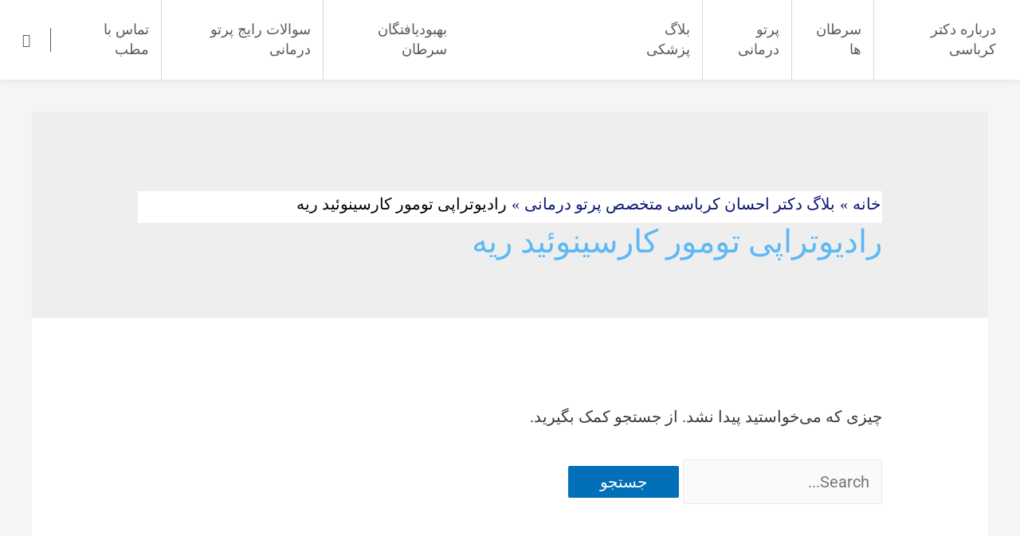

--- FILE ---
content_type: text/css; charset=utf-8
request_url: https://ehsankarbasi.ir/wp-content/cache/min/1/wp-content/uploads/groovy/fonts/groovy-28328.css?ver=1767686736
body_size: 605
content:
@font-face{font-family:'groovy-28328';src:url(../../../../../../../uploads/groovy/fonts/groovy-28328.eot?jk3qnc);src:url('../../../../../../../uploads/groovy/fonts/groovy-28328.eot?jk3qnc#iefix') format('embedded-opentype'),url(../../../../../../../uploads/groovy/fonts/groovy-28328.woff?jk3qnc) format('woff'),url(../../../../../../../uploads/groovy/fonts/groovy-28328.ttf?jk3qnc) format('truetype'),url('../../../../../../../uploads/groovy/fonts/groovy-28328.svg?jk3qnc#icomoon1') format('svg');font-weight:400;font-style:normal;font-display:swap}[class^="groovy-28328"],[class*=" groovy-28328"]{font-family:'groovy-28328';speak:none;font-style:normal;font-weight:400;font-variant:normal;text-transform:none;line-height:1;letter-spacing:0;-webkit-font-feature-settings:"liga";-moz-font-feature-settings:"liga=1";-moz-font-feature-settings:"liga";-ms-font-feature-settings:"liga" 1;-o-font-feature-settings:"liga";font-feature-settings:"liga";-webkit-font-smoothing:antialiased;-moz-osx-font-smoothing:grayscale}.groovy-28328-horn:before{content:'\e664'}.groovy-28328-Add:before{content:'\e600'}.groovy-28328-Anchor:before{content:'\e601'}.groovy-28328-Attach:before{content:'\e602'}.groovy-28328-Award:before{content:'\e603'}.groovy-28328-Bin:before{content:'\e604'}.groovy-28328-Bluetooth:before{content:'\e605'}.groovy-28328-Book:before{content:'\e606'}.groovy-28328-Calendar:before{content:'\e607'}.groovy-28328-Cancelmark:before{content:'\e608'}.groovy-28328-Card:before{content:'\e609'}.groovy-28328-Card-add:before{content:'\e60a'}.groovy-28328-Cart:before{content:'\e60b'}.groovy-28328-CD:before{content:'\e60c'}.groovy-28328-Chat:before{content:'\e60d'}.groovy-28328-Check:before{content:'\e60e'}.groovy-28328-Checklist:before{content:'\e60f'}.groovy-28328-Checkmark:before{content:'\e610'}.groovy-28328-Clock:before{content:'\e611'}.groovy-28328-Cloud:before{content:'\e612'}.groovy-28328-Coins:before{content:'\e613'}.groovy-28328-Deliver:before{content:'\e614'}.groovy-28328-Delivery:before{content:'\e615'}.groovy-28328-Dialpad:before{content:'\e616'}.groovy-28328-Diamond:before{content:'\e617'}.groovy-28328-Display:before{content:'\e618'}.groovy-28328-Divide:before{content:'\e619'}.groovy-28328-Dollar:before{content:'\e61a'}.groovy-28328-Earth:before{content:'\e61b'}.groovy-28328-Empty-cart:before{content:'\e61c'}.groovy-28328-Empty-folder:before{content:'\e61d'}.groovy-28328-Equal:before{content:'\e61e'}.groovy-28328-Equalizer:before{content:'\e61f'}.groovy-28328-Fingerprint:before{content:'\e620'}.groovy-28328-Flag:before{content:'\e621'}.groovy-28328-Flower:before{content:'\e622'}.groovy-28328-Folder:before{content:'\e623'}.groovy-28328-Full-screen:before{content:'\e624'}.groovy-28328-Glasses:before{content:'\e625'}.groovy-28328-Heart:before{content:'\e626'}.groovy-28328-Home:before{content:'\e627'}.groovy-28328-ID:before{content:'\e628'}.groovy-28328-Laptop:before{content:'\e629'}.groovy-28328-Left:before{content:'\e62a'}.groovy-28328-Light-bulb:before{content:'\e62b'}.groovy-28328-Link:before{content:'\e62c'}.groovy-28328-List:before{content:'\e62d'}.groovy-28328-Lock:before{content:'\e62e'}.groovy-28328-Loop:before{content:'\e62f'}.groovy-28328-Mac:before{content:'\e630'}.groovy-28328-Mail:before{content:'\e631'}.groovy-28328-Man:before{content:'\e632'}.groovy-28328-Map:before{content:'\e633'}.groovy-28328-Media:before{content:'\e634'}.groovy-28328-Menu:before{content:'\e635'}.groovy-28328-Mic:before{content:'\e636'}.groovy-28328-Mobile:before{content:'\e637'}.groovy-28328-Multiply:before{content:'\e638'}.groovy-28328-Music:before{content:'\e639'}.groovy-28328-Note:before{content:'\e63a'}.groovy-28328-OFF:before{content:'\e63b'}.groovy-28328-ON:before{content:'\e63c'}.groovy-28328-Open:before{content:'\e63d'}.groovy-28328-Open-Mail:before{content:'\e63e'}.groovy-28328-OS:before{content:'\e63f'}.groovy-28328-Pencil:before{content:'\e640'}.groovy-28328-Phone:before{content:'\e641'}.groovy-28328-Photo:before{content:'\e642'}.groovy-28328-Picture:before{content:'\e643'}.groovy-28328-Pin:before{content:'\e644'}.groovy-28328-Play:before{content:'\e645'}.groovy-28328-Potion:before{content:'\e646'}.groovy-28328-Printer:before{content:'\e647'}.groovy-28328-Radio:before{content:'\e648'}.groovy-28328-Rain:before{content:'\e649'}.groovy-28328-Right:before{content:'\e64a'}.groovy-28328-Scissors:before{content:'\e64b'}.groovy-28328-Scope:before{content:'\e64c'}.groovy-28328-Send:before{content:'\e64d'}.groovy-28328-Servers:before{content:'\e64e'}.groovy-28328-Settings:before{content:'\e64f'}.groovy-28328-Shut-down:before{content:'\e650'}.groovy-28328-Signal:before{content:'\e651'}.groovy-28328-Star:before{content:'\e652'}.groovy-28328-Station:before{content:'\e653'}.groovy-28328-Substract:before{content:'\e654'}.groovy-28328-Sun:before{content:'\e655'}.groovy-28328-Tablet:before{content:'\e656'}.groovy-28328-Tag:before{content:'\e657'}.groovy-28328-Target:before{content:'\e658'}.groovy-28328-Thumbs:before{content:'\e659'}.groovy-28328-Thunder:before{content:'\e65a'}.groovy-28328-Timer:before{content:'\e65b'}.groovy-28328-Unlock:before{content:'\e65c'}.groovy-28328-Up:before{content:'\e65d'}.groovy-28328-Upload:before{content:'\e65e'}.groovy-28328-Watch:before{content:'\e65f'}.groovy-28328-Web:before{content:'\e660'}.groovy-28328-WIfi:before{content:'\e661'}.groovy-28328-Window:before{content:'\e662'}.groovy-28328-Women:before{content:'\e663'}

--- FILE ---
content_type: text/css; charset=utf-8
request_url: https://ehsankarbasi.ir/wp-content/cache/min/1/wp-content/themes/astra-gm-child/style.css?ver=1767686736
body_size: 12
content:
.gm-navbar .gm-minicart ul.cart_list li a,.gm-navbar .gm-minicart ul.product_list_widget li a{font-weight:700}.gm-navbar .gm-minicart ul.cart_list li dl::after,.gm-navbar .gm-minicart ul.cart_list li dl::before,.gm-navbar .gm-minicart ul.product_list_widget li dl::after,.gm-navbar .gm-minicart ul.product_list_widget li dl::before{content:' ';display:table}.gm-navbar .gm-minicart ul.cart_list li dl::after,.gm-navbar .gm-minicart ul.product_list_widget li dl::after{clear:both}.gm-navbar .gm-minicart ul.cart_list li dl,.gm-navbar .gm-minicart ul.product_list_widget li dl{margin:0;padding-left:.5em;border-left:2px solid rgba(0,0,0,.1)}.gm-navbar .gm-minicart ul.cart_list li dl dd,.gm-navbar .gm-minicart ul.cart_list li dl dt,.gm-navbar .gm-minicart ul.product_list_widget li dl dd,.gm-navbar .gm-minicart ul.product_list_widget li dl dt{display:inline-block;float:left;font-size:inherit;padding:0 0 4px 0;margin:0}.gm-navbar .gm-minicart ul.cart_list li dl dt,.gm-navbar .gm-minicart ul.product_list_widget li dl dt{font-weight:700;margin:0 4px 0 0;clear:left}.gm-navbar .gm-minicart ul.cart_list li dl dd,.gm-navbar .gm-minicart ul.cart_list li dl dd p,.gm-navbar .gm-minicart ul.product_list_widget li dl dd p,.gm-navbar .gm-minicart ul.product_list_widget li dl dd{font-weight:400!important}.gm-navbar .gm-minicart ul.cart_list li dl dd p,.gm-navbar .gm-minicart ul.cart_list li dl dt p,.gm-navbar .gm-minicart ul.product_list_widget li dl dd p,.gm-navbar .gm-minicart ul.product_list_widget li dl dt p{padding:0;margin:0}.gm-navbar .gm-minicart ul.cart_list li .quantity,.gm-navbar .gm-minicart ul.product_list_widget li .quantity{display:block;clear:both}.gm-navbar .gm-minicart a.remove{display:block;font-family:-apple-system,BlinkMacSystemFont,Segoe UI,Roboto,Oxygen-Sans,Ubuntu,Cantarell,Helvetica Neue,sans-serif;font-weight:400;font-size:18px;width:24px;height:24px;text-align:center;line-height:21px;border-radius:none;color:inherit;text-decoration:none;border:none}.gm-navbar .gm-minicart ul.product_list_widget li{border-bottom:none}.gm-navbar .gm-minicart ul.product_list_widget li img{margin:0 0 .5em 0;transform:none}

--- FILE ---
content_type: application/javascript; charset=utf-8
request_url: https://ehsankarbasi.ir/wp-content/cache/min/1/wp-content/plugins/click-tracker.js?ver=1767686736
body_size: -367
content:
jQuery(document).ready(function($){$('a').on('click',function(){var link=$(this);$.post(clickTrackerAjax.ajaxurl,{action:'click_tracker_log',page_url:window.location.href,anchor_text:link.text(),link_url:link.attr('href')})})})

--- FILE ---
content_type: application/javascript; charset=utf-8
request_url: https://ehsankarbasi.ir/wp-content/cache/min/1/wp-content/plugins/groovy-menu/assets/js/frontend.js?ver=1767686736
body_size: 120647
content:
!function(e){var n={};function r(t){if(n[t])return n[t].exports;var a=n[t]={i:t,l:!1,exports:{}};return e[t].call(a.exports,a,a.exports,r),a.l=!0,a.exports}r.m=e,r.c=n,r.d=function(e,n,t){r.o(e,n)||Object.defineProperty(e,n,{enumerable:!0,get:t})},r.r=function(e){"undefined"!=typeof Symbol&&Symbol.toStringTag&&Object.defineProperty(e,Symbol.toStringTag,{value:"Module"}),Object.defineProperty(e,"__esModule",{value:!0})},r.t=function(e,n){if(1&n&&(e=r(e)),8&n)return e;if(4&n&&"object"==typeof e&&e&&e.__esModule)return e;var t=Object.create(null);if(r.r(t),Object.defineProperty(t,"default",{enumerable:!0,value:e}),2&n&&"string"!=typeof e)for(var a in e)r.d(t,a,function(n){return e[n]}.bind(null,a));return t},r.n=function(e){var n=e&&e.__esModule?function(){return e.default}:function(){return e};return r.d(n,"a",n),n},r.o=function(e,n){return Object.prototype.hasOwnProperty.call(e,n)},r.p="",r(r.s=41)}({41:function(e,n,r){"use strict";r.r(n);r(42)},42:function(module,exports){!function(e){var n={};function r(t){if(n[t])return n[t].exports;var a=n[t]={i:t,l:!1,exports:{}};return e[t].call(a.exports,a,a.exports,r),a.l=!0,a.exports}r.m=e,r.c=n,r.d=function(e,n,t){r.o(e,n)||Object.defineProperty(e,n,{enumerable:!0,get:t})},r.r=function(e){"undefined"!=typeof Symbol&&Symbol.toStringTag&&Object.defineProperty(e,Symbol.toStringTag,{value:"Module"}),Object.defineProperty(e,"__esModule",{value:!0})},r.t=function(e,n){if(1&n&&(e=r(e)),8&n)return e;if(4&n&&"object"==typeof e&&e&&e.__esModule)return e;var t=Object.create(null);if(r.r(t),Object.defineProperty(t,"default",{enumerable:!0,value:e}),2&n&&"string"!=typeof e)for(var a in e)r.d(t,a,function(n){return e[n]}.bind(null,a));return t},r.n=function(e){var n=e&&e.__esModule?function(){return e.default}:function(){return e};return r.d(n,"a",n),n},r.o=function(e,n){return Object.prototype.hasOwnProperty.call(e,n)},r.p="",r(r.s=207)}([function(e,n,r){"use strict";var t=r(25),a=Object.prototype.toString;function o(e){return"[object Array]"===a.call(e)}function i(e){return void 0===e}function m(e){return null!==e&&"object"==typeof e}function c(e){if("[object Object]"!==a.call(e))return!1;var n=Object.getPrototypeOf(e);return null===n||n===Object.prototype}function s(e){return"[object Function]"===a.call(e)}function u(e,n){if(null!=e)if("object"!=typeof e&&(e=[e]),o(e))for(var r=0,t=e.length;r<t;r++)n.call(null,e[r],r,e);else for(var a in e)Object.prototype.hasOwnProperty.call(e,a)&&n.call(null,e[a],a,e)}e.exports={isArray:o,isArrayBuffer:function(e){return"[object ArrayBuffer]"===a.call(e)},isBuffer:function(e){return null!==e&&!i(e)&&null!==e.constructor&&!i(e.constructor)&&"function"==typeof e.constructor.isBuffer&&e.constructor.isBuffer(e)},isFormData:function(e){return"undefined"!=typeof FormData&&e instanceof FormData},isArrayBufferView:function(e){return"undefined"!=typeof ArrayBuffer&&ArrayBuffer.isView?ArrayBuffer.isView(e):e&&e.buffer&&e.buffer instanceof ArrayBuffer},isString:function(e){return"string"==typeof e},isNumber:function(e){return"number"==typeof e},isObject:m,isPlainObject:c,isUndefined:i,isDate:function(e){return"[object Date]"===a.call(e)},isFile:function(e){return"[object File]"===a.call(e)},isBlob:function(e){return"[object Blob]"===a.call(e)},isFunction:s,isStream:function(e){return m(e)&&s(e.pipe)},isURLSearchParams:function(e){return"undefined"!=typeof URLSearchParams&&e instanceof URLSearchParams},isStandardBrowserEnv:function(){return("undefined"==typeof navigator||"ReactNative"!==navigator.product&&"NativeScript"!==navigator.product&&"NS"!==navigator.product)&&"undefined"!=typeof window&&"undefined"!=typeof document},forEach:u,merge:function e(){var n={};function r(r,t){c(n[t])&&c(r)?n[t]=e(n[t],r):c(r)?n[t]=e({},r):o(r)?n[t]=r.slice():n[t]=r}for(var t=0,a=arguments.length;t<a;t++)u(arguments[t],r);return n},extend:function(e,n,r){return u(n,(function(n,a){e[a]=r&&"function"==typeof n?t(n,r):n})),e},trim:function(e){return e.replace(/^\s*/,"").replace(/\s*$/,"")},stripBOM:function(e){return 65279===e.charCodeAt(0)&&(e=e.slice(1)),e}}},function(e,n,r){"use strict";function t(e,n){for(var r=0;r<n.length;r++){var t=n[r];t.enumerable=t.enumerable||!1,t.configurable=!0,"value"in t&&(t.writable=!0),Object.defineProperty(e,t.key,t)}}function a(){return"rtl"===document.documentElement.getAttribute("dir")}function o(e){return window.matchMedia("(max-width: ".concat(e,"px)")).matches}function i(e){var n=e.classList.contains("ps__rail-y"),r=e.classList.contains("ps__thumb-y");return n||r}function m(e){var n=e.getBoundingClientRect();return{top:n.top+pageYOffset,left:n.left+pageXOffset}}function c(e,n,r,t){for("string"==typeof n&&(n=document.createElement(n)),e.appendChild(n).setAttribute(r,t);e.firstChild!==n;)n.appendChild(e.firstChild)}function s(e){for(var n=document.querySelector(e),r=n.parentNode;n.firstChild;)r.insertBefore(n.firstChild,n);r.removeChild(n)}r.d(n,"g",(function(){return a})),r.d(n,"f",(function(){return o})),r.d(n,"h",(function(){return i})),r.d(n,"d",(function(){return m})),r.d(n,"j",(function(){return c})),r.d(n,"i",(function(){return s})),r.d(n,"a",(function(){return u})),r.d(n,"b",(function(){return g})),r.d(n,"c",(function(){return l})),r.d(n,"e",(function(){return p})),r(43),r(119),r(79),r(78),r(129),r(92);var u=function(){function e(){!function(e,n){if(!(e instanceof n))throw new TypeError("Cannot call a class as a function")}(this,e)}var n,r;return n=e,r=[{key:"slideUp",value:function(e){var n=arguments.length>1&&void 0!==arguments[1]?arguments[1]:300;return new Promise((function(r,t){e.style.height=e.offsetHeight+"px",e.style.transitionProperty="height, margin, padding",e.style.transitionDuration=n+"ms",e.offsetHeight,e.style.overflow="hidden",e.style.height="0",e.style.paddingTop="0",e.style.paddingBottom="0",e.style.marginTop="0",e.style.marginBottom="0",window.setTimeout((function(){e.style.display="none",e.style.removeProperty("height"),e.style.removeProperty("padding-top"),e.style.removeProperty("padding-bottom"),e.style.removeProperty("margin-top"),e.style.removeProperty("margin-bottom"),e.style.removeProperty("overflow"),e.style.removeProperty("transition-duration"),e.style.removeProperty("transition-property"),r(!1)}),n)}))}},{key:"slideDown",value:function(e){var n=arguments.length>1&&void 0!==arguments[1]?arguments[1]:300;return new Promise((function(r,t){e.style.removeProperty("display");var a=window.getComputedStyle(e).display;"none"===a&&(a="block"),e.style.display=a;var o=e.offsetHeight;e.style.overflow="hidden",e.style.height="0",e.style.paddingTop="0",e.style.paddingBottom="0",e.style.marginTop="0",e.style.marginBottom="0",e.offsetHeight,e.style.transitionProperty="height, margin, padding",e.style.transitionDuration=n+"ms",e.style.height=o+"px",e.style.removeProperty("padding-top"),e.style.removeProperty("padding-bottom"),e.style.removeProperty("margin-top"),e.style.removeProperty("margin-bottom"),window.setTimeout((function(){e.style.removeProperty("height"),e.style.removeProperty("overflow"),e.style.removeProperty("transition-duration"),e.style.removeProperty("transition-property")}),n)}))}},{key:"slideToggle",value:function(e){var n=arguments.length>1&&void 0!==arguments[1]?arguments[1]:300;return"none"===window.getComputedStyle(e).display?this.slideDown(e,n):this.slideUp(e,n)}}],null&&t(n.prototype,null),r&&t(n,r),e}();function g(){var e=/(iPad|iPhone|iPod)/g.test(navigator.userAgent),n=document.querySelector(".gm-navigation-drawer"),r=document.body;n&&new MutationObserver((function(){e&&(n.classList.contains("gm-navigation-drawer--open")?r.style.cursor="pointer":r.style.cursor="")})).observe(n,{attributes:!0})}function l(e){var n=e?e.split("?")[1]:window.location.search.slice(1),r={};if(n)for(var t=(n=n.split("#")[0]).split("&"),a=0;a<t.length;a++){var o=t[a].split("="),i=void 0,m=o[0].replace(/\[\d*]/,(function(e){return i=e.slice(1,-1),""})),c=void 0===o[1]||o[1];m=m.toLowerCase(),c=c.toLowerCase(),r[m]?("string"==typeof r[m]&&(r[m]=[r[m]]),void 0===i?r[m].push(c):r[m][i]=c):r[m]=c}return r}function p(e,n){for(var r=e,t=[];null!=r.parentNode&&r.parentNode!==document.documentElement;)r.parentNode.classList.contains(n)&&t.push(r.parentNode),r=r.parentNode;return t}},function(e,n,r){var t=r(34)("wks"),a=r(19),o=r(3).Symbol,i="function"==typeof o;(e.exports=function(e){return t[e]||(t[e]=i&&o[e]||(i?o:a)("Symbol."+e))}).store=t},function(e,n){var r=e.exports="undefined"!=typeof window&&window.Math==Math?window:"undefined"!=typeof self&&self.Math==Math?self:Function("return this")();"number"==typeof __g&&(__g=r)},function(e,n,r){var t=r(7);e.exports=function(e){if(!t(e))throw TypeError(e+" is not an object!");return e}},function(e,n,r){e.exports=!r(8)((function(){return 7!=Object.defineProperty({},"a",{get:function(){return 7}}).a}))},function(e,n,r){var t=r(4),a=r(74),o=r(42),i=Object.defineProperty;n.f=r(5)?Object.defineProperty:function(e,n,r){if(t(e),n=o(n,!0),t(r),a)try{return i(e,n,r)}catch(e){}if("get"in r||"set"in r)throw TypeError("Accessors not supported!");return"value"in r&&(e[n]=r.value),e}},function(e,n){e.exports=function(e){return"object"==typeof e?null!==e:"function"==typeof e}},function(e,n){e.exports=function(e){try{return!!e()}catch(e){return!0}}},function(e,n,r){var t=r(3),a=r(11),o=r(13),i=r(19)("src"),m=r(102),c=(""+m).split("toString");r(15).inspectSource=function(e){return m.call(e)},(e.exports=function(e,n,r,m){var s="function"==typeof r;s&&(o(r,"name")||a(r,"name",n)),e[n]!==r&&(s&&(o(r,i)||a(r,i,e[n]?""+e[n]:c.join(String(n)))),e===t?e[n]=r:m?e[n]?e[n]=r:a(e,n,r):(delete e[n],a(e,n,r)))})(Function.prototype,"toString",(function(){return"function"==typeof this&&this[i]||m.call(this)}))},function(e,n,r){e.exports=r(49)},function(e,n,r){var t=r(6),a=r(22);e.exports=r(5)?function(e,n,r){return t.f(e,n,a(1,r))}:function(e,n,r){return e[n]=r,e}},function(e,n){var r={}.toString;e.exports=function(e){return r.call(e).slice(8,-1)}},function(e,n){var r={}.hasOwnProperty;e.exports=function(e,n){return r.call(e,n)}},function(e,n,r){var t=r(3),a=r(15),o=r(11),i=r(9),m=r(17),c=function(e,n,r){var s,u,g,l,p=e&c.F,d=e&c.G,f=e&c.S,h=e&c.P,v=e&c.B,b=d?t:f?t[n]||(t[n]={}):(t[n]||{}).prototype,w=d?a:a[n]||(a[n]={}),y=w.prototype||(w.prototype={});for(s in d&&(r=n),r)g=((u=!p&&b&&void 0!==b[s])?b:r)[s],l=v&&u?m(g,t):h&&"function"==typeof g?m(Function.call,g):g,b&&i(b,s,g,e&c.U),w[s]!=g&&o(w,s,l),h&&y[s]!=g&&(y[s]=g)};t.core=a,c.F=1,c.G=2,c.S=4,c.P=8,c.B=16,c.W=32,c.U=64,c.R=128,e.exports=c},function(e,n){var r=e.exports={version:"2.6.12"};"number"==typeof __e&&(__e=r)},function(e,n,r){var t=r(33),a=Math.min;e.exports=function(e){return e>0?a(t(e),9007199254740991):0}},function(e,n,r){var t=r(35);e.exports=function(e,n,r){if(t(e),void 0===n)return e;switch(r){case 1:return function(r){return e.call(n,r)};case 2:return function(r,t){return e.call(n,r,t)};case 3:return function(r,t,a){return e.call(n,r,t,a)}}return function(){return e.apply(n,arguments)}}},function(e,n,r){var t=r(107),a=r(20);e.exports=function(e){return t(a(e))}},function(e,n){var r=0,t=Math.random();e.exports=function(e){return"Symbol(".concat(void 0===e?"":e,")_",(++r+t).toString(36))}},function(e,n){e.exports=function(e){if(null==e)throw TypeError("Can't call method on  "+e);return e}},function(e,n){e.exports=!1},function(e,n){e.exports=function(e,n){return{enumerable:!(1&e),configurable:!(2&e),writable:!(4&e),value:n}}},function(e,n){e.exports={}},function(e,n,r){(function(e,t){var a;
/**
 * @license
 * Lodash <https://lodash.com/>
 * Copyright OpenJS Foundation and other contributors <https://openjsf.org/>
 * Released under MIT license <https://lodash.com/license>
 * Based on Underscore.js 1.8.3 <http://underscorejs.org/LICENSE>
 * Copyright Jeremy Ashkenas, DocumentCloud and Investigative Reporters & Editors
 */(function(){var o="Expected a function",i="__lodash_placeholder__",m=[["ary",128],["bind",1],["bindKey",2],["curry",8],["curryRight",16],["flip",512],["partial",32],["partialRight",64],["rearg",256]],c="[object Arguments]",s="[object Array]",u="[object Boolean]",g="[object Date]",l="[object Error]",p="[object Function]",d="[object GeneratorFunction]",f="[object Map]",h="[object Number]",v="[object Object]",b="[object RegExp]",w="[object Set]",y="[object String]",x="[object Symbol]",k="[object WeakMap]",_="[object ArrayBuffer]",S="[object DataView]",C="[object Float32Array]",T="[object Float64Array]",M="[object Int8Array]",L="[object Int16Array]",A="[object Int32Array]",E="[object Uint8Array]",B="[object Uint16Array]",O="[object Uint32Array]",I=/\b__p \+= '';/g,R=/\b(__p \+=) '' \+/g,P=/(__e\(.*?\)|\b__t\)) \+\n'';/g,j=/&(?:amp|lt|gt|quot|#39);/g,H=/[&<>"']/g,W=RegExp(j.source),F=RegExp(H.source),z=/<%-([\s\S]+?)%>/g,D=/<%([\s\S]+?)%>/g,N=/<%=([\s\S]+?)%>/g,q=/\.|\[(?:[^[\]]*|(["'])(?:(?!\1)[^\\]|\\.)*?\1)\]/,Y=/^\w*$/,U=/[^.[\]]+|\[(?:(-?\d+(?:\.\d+)?)|(["'])((?:(?!\2)[^\\]|\\.)*?)\2)\]|(?=(?:\.|\[\])(?:\.|\[\]|$))/g,X=/[\\^$.*+?()[\]{}|]/g,$=RegExp(X.source),G=/^\s+/,V=/\s/,K=/\{(?:\n\/\* \[wrapped with .+\] \*\/)?\n?/,J=/\{\n\/\* \[wrapped with (.+)\] \*/,Z=/,? & /,Q=/[^\x00-\x2f\x3a-\x40\x5b-\x60\x7b-\x7f]+/g,ee=/[()=,{}\[\]\/\s]/,ne=/\\(\\)?/g,re=/\$\{([^\\}]*(?:\\.[^\\}]*)*)\}/g,te=/\w*$/,ae=/^[-+]0x[0-9a-f]+$/i,oe=/^0b[01]+$/i,ie=/^\[object .+?Constructor\]$/,me=/^0o[0-7]+$/i,ce=/^(?:0|[1-9]\d*)$/,se=/[\xc0-\xd6\xd8-\xf6\xf8-\xff\u0100-\u017f]/g,ue=/($^)/,ge=/['\n\r\u2028\u2029\\]/g,le="\\u0300-\\u036f\\ufe20-\\ufe2f\\u20d0-\\u20ff",pe="\\xac\\xb1\\xd7\\xf7\\x00-\\x2f\\x3a-\\x40\\x5b-\\x60\\x7b-\\xbf\\u2000-\\u206f \\t\\x0b\\f\\xa0\\ufeff\\n\\r\\u2028\\u2029\\u1680\\u180e\\u2000\\u2001\\u2002\\u2003\\u2004\\u2005\\u2006\\u2007\\u2008\\u2009\\u200a\\u202f\\u205f\\u3000",de="["+pe+"]",fe="["+le+"]",he="\\d+",ve="[a-z\\xdf-\\xf6\\xf8-\\xff]",be="[^\\ud800-\\udfff"+pe+he+"\\u2700-\\u27bfa-z\\xdf-\\xf6\\xf8-\\xffA-Z\\xc0-\\xd6\\xd8-\\xde]",we="\\ud83c[\\udffb-\\udfff]",ye="[^\\ud800-\\udfff]",xe="(?:\\ud83c[\\udde6-\\uddff]){2}",ke="[\\ud800-\\udbff][\\udc00-\\udfff]",_e="[A-Z\\xc0-\\xd6\\xd8-\\xde]",Se="(?:"+ve+"|"+be+")",Ce="(?:"+_e+"|"+be+")",Te="(?:"+fe+"|"+we+")?",Me="[\\ufe0e\\ufe0f]?"+Te+"(?:\\u200d(?:"+[ye,xe,ke].join("|")+")[\\ufe0e\\ufe0f]?"+Te+")*",Le="(?:"+["[\\u2700-\\u27bf]",xe,ke].join("|")+")"+Me,Ae="(?:"+[ye+fe+"?",fe,xe,ke,"[\\ud800-\\udfff]"].join("|")+")",Ee=RegExp("['’]","g"),Be=RegExp(fe,"g"),Oe=RegExp(we+"(?="+we+")|"+Ae+Me,"g"),Ie=RegExp([_e+"?"+ve+"+(?:['’](?:d|ll|m|re|s|t|ve))?(?="+[de,_e,"$"].join("|")+")",Ce+"+(?:['’](?:D|LL|M|RE|S|T|VE))?(?="+[de,_e+Se,"$"].join("|")+")",_e+"?"+Se+"+(?:['’](?:d|ll|m|re|s|t|ve))?",_e+"+(?:['’](?:D|LL|M|RE|S|T|VE))?","\\d*(?:1ST|2ND|3RD|(?![123])\\dTH)(?=\\b|[a-z_])","\\d*(?:1st|2nd|3rd|(?![123])\\dth)(?=\\b|[A-Z_])",he,Le].join("|"),"g"),Re=RegExp("[\\u200d\\ud800-\\udfff"+le+"\\ufe0e\\ufe0f]"),Pe=/[a-z][A-Z]|[A-Z]{2}[a-z]|[0-9][a-zA-Z]|[a-zA-Z][0-9]|[^a-zA-Z0-9 ]/,je=["Array","Buffer","DataView","Date","Error","Float32Array","Float64Array","Function","Int8Array","Int16Array","Int32Array","Map","Math","Object","Promise","RegExp","Set","String","Symbol","TypeError","Uint8Array","Uint8ClampedArray","Uint16Array","Uint32Array","WeakMap","_","clearTimeout","isFinite","parseInt","setTimeout"],He=-1,We={};We[C]=We[T]=We[M]=We[L]=We[A]=We[E]=We["[object Uint8ClampedArray]"]=We[B]=We[O]=!0,We[c]=We[s]=We[_]=We[u]=We[S]=We[g]=We[l]=We[p]=We[f]=We[h]=We[v]=We[b]=We[w]=We[y]=We[k]=!1;var Fe={};Fe[c]=Fe[s]=Fe[_]=Fe[S]=Fe[u]=Fe[g]=Fe[C]=Fe[T]=Fe[M]=Fe[L]=Fe[A]=Fe[f]=Fe[h]=Fe[v]=Fe[b]=Fe[w]=Fe[y]=Fe[x]=Fe[E]=Fe["[object Uint8ClampedArray]"]=Fe[B]=Fe[O]=!0,Fe[l]=Fe[p]=Fe[k]=!1;var ze={"\\":"\\","'":"'","\n":"n","\r":"r","\u2028":"u2028","\u2029":"u2029"},De=parseFloat,Ne=parseInt,qe="object"==typeof e&&e&&e.Object===Object&&e,Ye="object"==typeof self&&self&&self.Object===Object&&self,Ue=qe||Ye||Function("return this")(),Xe=n&&!n.nodeType&&n,$e=Xe&&"object"==typeof t&&t&&!t.nodeType&&t,Ge=$e&&$e.exports===Xe,Ve=Ge&&qe.process,Ke=function(){try{return $e&&$e.require&&$e.require("util").types||Ve&&Ve.binding&&Ve.binding("util")}catch(e){}}(),Je=Ke&&Ke.isArrayBuffer,Ze=Ke&&Ke.isDate,Qe=Ke&&Ke.isMap,en=Ke&&Ke.isRegExp,nn=Ke&&Ke.isSet,rn=Ke&&Ke.isTypedArray;function tn(e,n,r){switch(r.length){case 0:return e.call(n);case 1:return e.call(n,r[0]);case 2:return e.call(n,r[0],r[1]);case 3:return e.call(n,r[0],r[1],r[2])}return e.apply(n,r)}function an(e,n,r,t){for(var a=-1,o=null==e?0:e.length;++a<o;){var i=e[a];n(t,i,r(i),e)}return t}function on(e,n){for(var r=-1,t=null==e?0:e.length;++r<t&&!1!==n(e[r],r,e););return e}function mn(e,n){for(var r=null==e?0:e.length;r--&&!1!==n(e[r],r,e););return e}function cn(e,n){for(var r=-1,t=null==e?0:e.length;++r<t;)if(!n(e[r],r,e))return!1;return!0}function sn(e,n){for(var r=-1,t=null==e?0:e.length,a=0,o=[];++r<t;){var i=e[r];n(i,r,e)&&(o[a++]=i)}return o}function un(e,n){return!(null==e||!e.length)&&yn(e,n,0)>-1}function gn(e,n,r){for(var t=-1,a=null==e?0:e.length;++t<a;)if(r(n,e[t]))return!0;return!1}function ln(e,n){for(var r=-1,t=null==e?0:e.length,a=Array(t);++r<t;)a[r]=n(e[r],r,e);return a}function pn(e,n){for(var r=-1,t=n.length,a=e.length;++r<t;)e[a+r]=n[r];return e}function dn(e,n,r,t){var a=-1,o=null==e?0:e.length;for(t&&o&&(r=e[++a]);++a<o;)r=n(r,e[a],a,e);return r}function fn(e,n,r,t){var a=null==e?0:e.length;for(t&&a&&(r=e[--a]);a--;)r=n(r,e[a],a,e);return r}function hn(e,n){for(var r=-1,t=null==e?0:e.length;++r<t;)if(n(e[r],r,e))return!0;return!1}var vn=Sn("length");function bn(e,n,r){var t;return r(e,(function(e,r,a){if(n(e,r,a))return t=r,!1})),t}function wn(e,n,r,t){for(var a=e.length,o=r+(t?1:-1);t?o--:++o<a;)if(n(e[o],o,e))return o;return-1}function yn(e,n,r){return n==n?function(e,n,r){for(var t=r-1,a=e.length;++t<a;)if(e[t]===n)return t;return-1}(e,n,r):wn(e,kn,r)}function xn(e,n,r,t){for(var a=r-1,o=e.length;++a<o;)if(t(e[a],n))return a;return-1}function kn(e){return e!=e}function _n(e,n){var r=null==e?0:e.length;return r?Mn(e,n)/r:NaN}function Sn(e){return function(n){return null==n?void 0:n[e]}}function Cn(e){return function(n){return null==e?void 0:e[n]}}function Tn(e,n,r,t,a){return a(e,(function(e,a,o){r=t?(t=!1,e):n(r,e,a,o)})),r}function Mn(e,n){for(var r,t=-1,a=e.length;++t<a;){var o=n(e[t]);void 0!==o&&(r=void 0===r?o:r+o)}return r}function Ln(e,n){for(var r=-1,t=Array(e);++r<e;)t[r]=n(r);return t}function An(e){return e?e.slice(0,Xn(e)+1).replace(G,""):e}function En(e){return function(n){return e(n)}}function Bn(e,n){return ln(n,(function(n){return e[n]}))}function On(e,n){return e.has(n)}function In(e,n){for(var r=-1,t=e.length;++r<t&&yn(n,e[r],0)>-1;);return r}function Rn(e,n){for(var r=e.length;r--&&yn(n,e[r],0)>-1;);return r}function Pn(e,n){for(var r=e.length,t=0;r--;)e[r]===n&&++t;return t}var jn=Cn({"À":"A","Á":"A","Â":"A","Ã":"A","Ä":"A","Å":"A","à":"a","á":"a","â":"a","ã":"a","ä":"a","å":"a","Ç":"C","ç":"c","Ð":"D","ð":"d","È":"E","É":"E","Ê":"E","Ë":"E","è":"e","é":"e","ê":"e","ë":"e","Ì":"I","Í":"I","Î":"I","Ï":"I","ì":"i","í":"i","î":"i","ï":"i","Ñ":"N","ñ":"n","Ò":"O","Ó":"O","Ô":"O","Õ":"O","Ö":"O","Ø":"O","ò":"o","ó":"o","ô":"o","õ":"o","ö":"o","ø":"o","Ù":"U","Ú":"U","Û":"U","Ü":"U","ù":"u","ú":"u","û":"u","ü":"u","Ý":"Y","ý":"y","ÿ":"y","Æ":"Ae","æ":"ae","Þ":"Th","þ":"th","ß":"ss","Ā":"A","Ă":"A","Ą":"A","ā":"a","ă":"a","ą":"a","Ć":"C","Ĉ":"C","Ċ":"C","Č":"C","ć":"c","ĉ":"c","ċ":"c","č":"c","Ď":"D","Đ":"D","ď":"d","đ":"d","Ē":"E","Ĕ":"E","Ė":"E","Ę":"E","Ě":"E","ē":"e","ĕ":"e","ė":"e","ę":"e","ě":"e","Ĝ":"G","Ğ":"G","Ġ":"G","Ģ":"G","ĝ":"g","ğ":"g","ġ":"g","ģ":"g","Ĥ":"H","Ħ":"H","ĥ":"h","ħ":"h","Ĩ":"I","Ī":"I","Ĭ":"I","Į":"I","İ":"I","ĩ":"i","ī":"i","ĭ":"i","į":"i","ı":"i","Ĵ":"J","ĵ":"j","Ķ":"K","ķ":"k","ĸ":"k","Ĺ":"L","Ļ":"L","Ľ":"L","Ŀ":"L","Ł":"L","ĺ":"l","ļ":"l","ľ":"l","ŀ":"l","ł":"l","Ń":"N","Ņ":"N","Ň":"N","Ŋ":"N","ń":"n","ņ":"n","ň":"n","ŋ":"n","Ō":"O","Ŏ":"O","Ő":"O","ō":"o","ŏ":"o","ő":"o","Ŕ":"R","Ŗ":"R","Ř":"R","ŕ":"r","ŗ":"r","ř":"r","Ś":"S","Ŝ":"S","Ş":"S","Š":"S","ś":"s","ŝ":"s","ş":"s","š":"s","Ţ":"T","Ť":"T","Ŧ":"T","ţ":"t","ť":"t","ŧ":"t","Ũ":"U","Ū":"U","Ŭ":"U","Ů":"U","Ű":"U","Ų":"U","ũ":"u","ū":"u","ŭ":"u","ů":"u","ű":"u","ų":"u","Ŵ":"W","ŵ":"w","Ŷ":"Y","ŷ":"y","Ÿ":"Y","Ź":"Z","Ż":"Z","Ž":"Z","ź":"z","ż":"z","ž":"z","Ĳ":"IJ","ĳ":"ij","Œ":"Oe","œ":"oe","ŉ":"'n","ſ":"s"}),Hn=Cn({"&":"&amp;","<":"&lt;",">":"&gt;",'"':"&quot;","'":"&#39;"});function Wn(e){return"\\"+ze[e]}function Fn(e){return Re.test(e)}function zn(e){var n=-1,r=Array(e.size);return e.forEach((function(e,t){r[++n]=[t,e]})),r}function Dn(e,n){return function(r){return e(n(r))}}function Nn(e,n){for(var r=-1,t=e.length,a=0,o=[];++r<t;){var m=e[r];m!==n&&m!==i||(e[r]=i,o[a++]=r)}return o}function qn(e){var n=-1,r=Array(e.size);return e.forEach((function(e){r[++n]=e})),r}function Yn(e){return Fn(e)?function(e){for(var n=Oe.lastIndex=0;Oe.test(e);)++n;return n}(e):vn(e)}function Un(e){return Fn(e)?function(e){return e.match(Oe)||[]}(e):function(e){return e.split("")}(e)}function Xn(e){for(var n=e.length;n--&&V.test(e.charAt(n)););return n}var $n=Cn({"&amp;":"&","&lt;":"<","&gt;":">","&quot;":'"',"&#39;":"'"}),Gn=function e(n){var r,t=(n=null==n?Ue:Gn.defaults(Ue.Object(),n,Gn.pick(Ue,je))).Array,a=n.Date,V=n.Error,le=n.Function,pe=n.Math,de=n.Object,fe=n.RegExp,he=n.String,ve=n.TypeError,be=t.prototype,we=le.prototype,ye=de.prototype,xe=n["__core-js_shared__"],ke=we.toString,_e=ye.hasOwnProperty,Se=0,Ce=(r=/[^.]+$/.exec(xe&&xe.keys&&xe.keys.IE_PROTO||""))?"Symbol(src)_1."+r:"",Te=ye.toString,Me=ke.call(de),Le=Ue._,Ae=fe("^"+ke.call(_e).replace(X,"\\$&").replace(/hasOwnProperty|(function).*?(?=\\\()| for .+?(?=\\\])/g,"$1.*?")+"$"),Oe=Ge?n.Buffer:void 0,Re=n.Symbol,ze=n.Uint8Array,qe=Oe?Oe.allocUnsafe:void 0,Ye=Dn(de.getPrototypeOf,de),Xe=de.create,$e=ye.propertyIsEnumerable,Ve=be.splice,Ke=Re?Re.isConcatSpreadable:void 0,vn=Re?Re.iterator:void 0,Cn=Re?Re.toStringTag:void 0,Vn=function(){try{var e=Za(de,"defineProperty");return e({},"",{}),e}catch(e){}}(),Kn=n.clearTimeout!==Ue.clearTimeout&&n.clearTimeout,Jn=a&&a.now!==Ue.Date.now&&a.now,Zn=n.setTimeout!==Ue.setTimeout&&n.setTimeout,Qn=pe.ceil,er=pe.floor,nr=de.getOwnPropertySymbols,rr=Oe?Oe.isBuffer:void 0,tr=n.isFinite,ar=be.join,or=Dn(de.keys,de),ir=pe.max,mr=pe.min,cr=a.now,sr=n.parseInt,ur=pe.random,gr=be.reverse,lr=Za(n,"DataView"),pr=Za(n,"Map"),dr=Za(n,"Promise"),fr=Za(n,"Set"),hr=Za(n,"WeakMap"),vr=Za(de,"create"),br=hr&&new hr,wr={},yr=To(lr),xr=To(pr),kr=To(dr),_r=To(fr),Sr=To(hr),Cr=Re?Re.prototype:void 0,Tr=Cr?Cr.valueOf:void 0,Mr=Cr?Cr.toString:void 0;function Lr(e){if(qi(e)&&!Oi(e)&&!(e instanceof Or)){if(e instanceof Br)return e;if(_e.call(e,"__wrapped__"))return Mo(e)}return new Br(e)}var Ar=function(){function e(){}return function(n){if(!Ni(n))return{};if(Xe)return Xe(n);e.prototype=n;var r=new e;return e.prototype=void 0,r}}();function Er(){}function Br(e,n){this.__wrapped__=e,this.__actions__=[],this.__chain__=!!n,this.__index__=0,this.__values__=void 0}function Or(e){this.__wrapped__=e,this.__actions__=[],this.__dir__=1,this.__filtered__=!1,this.__iteratees__=[],this.__takeCount__=4294967295,this.__views__=[]}function Ir(e){var n=-1,r=null==e?0:e.length;for(this.clear();++n<r;){var t=e[n];this.set(t[0],t[1])}}function Rr(e){var n=-1,r=null==e?0:e.length;for(this.clear();++n<r;){var t=e[n];this.set(t[0],t[1])}}function Pr(e){var n=-1,r=null==e?0:e.length;for(this.clear();++n<r;){var t=e[n];this.set(t[0],t[1])}}function jr(e){var n=-1,r=null==e?0:e.length;for(this.__data__=new Pr;++n<r;)this.add(e[n])}function Hr(e){var n=this.__data__=new Rr(e);this.size=n.size}function Wr(e,n){var r=Oi(e),t=!r&&Bi(e),a=!r&&!t&&ji(e),o=!r&&!t&&!a&&Ji(e),i=r||t||a||o,m=i?Ln(e.length,he):[],c=m.length;for(var s in e)!n&&!_e.call(e,s)||i&&("length"==s||a&&("offset"==s||"parent"==s)||o&&("buffer"==s||"byteLength"==s||"byteOffset"==s)||oo(s,c))||m.push(s);return m}function Fr(e){var n=e.length;return n?e[Pt(0,n-1)]:void 0}function zr(e,n){return _o(ha(e),Vr(n,0,e.length))}function Dr(e){return _o(ha(e))}function Nr(e,n,r){(void 0!==r&&!Li(e[n],r)||void 0===r&&!(n in e))&&$r(e,n,r)}function qr(e,n,r){var t=e[n];_e.call(e,n)&&Li(t,r)&&(void 0!==r||n in e)||$r(e,n,r)}function Yr(e,n){for(var r=e.length;r--;)if(Li(e[r][0],n))return r;return-1}function Ur(e,n,r,t){return et(e,(function(e,a,o){n(t,e,r(e),o)})),t}function Xr(e,n){return e&&va(n,wm(n),e)}function $r(e,n,r){"__proto__"==n&&Vn?Vn(e,n,{configurable:!0,enumerable:!0,value:r,writable:!0}):e[n]=r}function Gr(e,n){for(var r=-1,a=n.length,o=t(a),i=null==e;++r<a;)o[r]=i?void 0:dm(e,n[r]);return o}function Vr(e,n,r){return e==e&&(void 0!==r&&(e=e<=r?e:r),void 0!==n&&(e=e>=n?e:n)),e}function Kr(e,n,r,t,a,o){var i,m=1&n,s=2&n,l=4&n;if(r&&(i=a?r(e,t,a,o):r(e)),void 0!==i)return i;if(!Ni(e))return e;var k=Oi(e);if(k){if(i=function(e){var n=e.length,r=new e.constructor(n);return n&&"string"==typeof e[0]&&_e.call(e,"index")&&(r.index=e.index,r.input=e.input),r}(e),!m)return ha(e,i)}else{var I=no(e),R=I==p||I==d;if(ji(e))return ua(e,m);if(I==v||I==c||R&&!a){if(i=s||R?{}:to(e),!m)return s?function(e,n){return va(e,eo(e),n)}(e,function(e,n){return e&&va(n,ym(n),e)}(i,e)):function(e,n){return va(e,Qa(e),n)}(e,Xr(i,e))}else{if(!Fe[I])return a?e:{};i=function(e,n,r){var t,a=e.constructor;switch(n){case _:return ga(e);case u:case g:return new a(+e);case S:return function(e,n){var r=n?ga(e.buffer):e.buffer;return new e.constructor(r,e.byteOffset,e.byteLength)}(e,r);case C:case T:case M:case L:case A:case E:case"[object Uint8ClampedArray]":case B:case O:return la(e,r);case f:return new a;case h:case y:return new a(e);case b:return function(e){var n=new e.constructor(e.source,te.exec(e));return n.lastIndex=e.lastIndex,n}(e);case w:return new a;case x:return t=e,Tr?de(Tr.call(t)):{}}}(e,I,m)}}o||(o=new Hr);var P=o.get(e);if(P)return P;o.set(e,i),Gi(e)?e.forEach((function(t){i.add(Kr(t,n,r,t,e,o))})):Yi(e)&&e.forEach((function(t,a){i.set(a,Kr(t,n,r,a,e,o))}));var j=k?void 0:(l?s?Ua:Ya:s?ym:wm)(e);return on(j||e,(function(t,a){j&&(t=e[a=t]),qr(i,a,Kr(t,n,r,a,e,o))})),i}function Jr(e,n,r){var t=r.length;if(null==e)return!t;for(e=de(e);t--;){var a=r[t],o=n[a],i=e[a];if(void 0===i&&!(a in e)||!o(i))return!1}return!0}function Zr(e,n,r){if("function"!=typeof e)throw new ve(o);return wo((function(){e.apply(void 0,r)}),n)}function Qr(e,n,r,t){var a=-1,o=un,i=!0,m=e.length,c=[],s=n.length;if(!m)return c;r&&(n=ln(n,En(r))),t?(o=gn,i=!1):n.length>=200&&(o=On,i=!1,n=new jr(n));e:for(;++a<m;){var u=e[a],g=null==r?u:r(u);if(u=t||0!==u?u:0,i&&g==g){for(var l=s;l--;)if(n[l]===g)continue e;c.push(u)}else o(n,g,t)||c.push(u)}return c}Lr.templateSettings={escape:z,evaluate:D,interpolate:N,variable:"",imports:{_:Lr}},Lr.prototype=Er.prototype,Lr.prototype.constructor=Lr,Br.prototype=Ar(Er.prototype),Br.prototype.constructor=Br,Or.prototype=Ar(Er.prototype),Or.prototype.constructor=Or,Ir.prototype.clear=function(){this.__data__=vr?vr(null):{},this.size=0},Ir.prototype.delete=function(e){var n=this.has(e)&&delete this.__data__[e];return this.size-=n?1:0,n},Ir.prototype.get=function(e){var n=this.__data__;if(vr){var r=n[e];return"__lodash_hash_undefined__"===r?void 0:r}return _e.call(n,e)?n[e]:void 0},Ir.prototype.has=function(e){var n=this.__data__;return vr?void 0!==n[e]:_e.call(n,e)},Ir.prototype.set=function(e,n){var r=this.__data__;return this.size+=this.has(e)?0:1,r[e]=vr&&void 0===n?"__lodash_hash_undefined__":n,this},Rr.prototype.clear=function(){this.__data__=[],this.size=0},Rr.prototype.delete=function(e){var n=this.__data__,r=Yr(n,e);return!(r<0||(r==n.length-1?n.pop():Ve.call(n,r,1),--this.size,0))},Rr.prototype.get=function(e){var n=this.__data__,r=Yr(n,e);return r<0?void 0:n[r][1]},Rr.prototype.has=function(e){return Yr(this.__data__,e)>-1},Rr.prototype.set=function(e,n){var r=this.__data__,t=Yr(r,e);return t<0?(++this.size,r.push([e,n])):r[t][1]=n,this},Pr.prototype.clear=function(){this.size=0,this.__data__={hash:new Ir,map:new(pr||Rr),string:new Ir}},Pr.prototype.delete=function(e){var n=Ka(this,e).delete(e);return this.size-=n?1:0,n},Pr.prototype.get=function(e){return Ka(this,e).get(e)},Pr.prototype.has=function(e){return Ka(this,e).has(e)},Pr.prototype.set=function(e,n){var r=Ka(this,e),t=r.size;return r.set(e,n),this.size+=r.size==t?0:1,this},jr.prototype.add=jr.prototype.push=function(e){return this.__data__.set(e,"__lodash_hash_undefined__"),this},jr.prototype.has=function(e){return this.__data__.has(e)},Hr.prototype.clear=function(){this.__data__=new Rr,this.size=0},Hr.prototype.delete=function(e){var n=this.__data__,r=n.delete(e);return this.size=n.size,r},Hr.prototype.get=function(e){return this.__data__.get(e)},Hr.prototype.has=function(e){return this.__data__.has(e)},Hr.prototype.set=function(e,n){var r=this.__data__;if(r instanceof Rr){var t=r.__data__;if(!pr||t.length<199)return t.push([e,n]),this.size=++r.size,this;r=this.__data__=new Pr(t)}return r.set(e,n),this.size=r.size,this};var et=ya(ct),nt=ya(st,!0);function rt(e,n){var r=!0;return et(e,(function(e,t,a){return r=!!n(e,t,a)})),r}function tt(e,n,r){for(var t=-1,a=e.length;++t<a;){var o=e[t],i=n(o);if(null!=i&&(void 0===m?i==i&&!Ki(i):r(i,m)))var m=i,c=o}return c}function at(e,n){var r=[];return et(e,(function(e,t,a){n(e,t,a)&&r.push(e)})),r}function ot(e,n,r,t,a){var o=-1,i=e.length;for(r||(r=ao),a||(a=[]);++o<i;){var m=e[o];n>0&&r(m)?n>1?ot(m,n-1,r,t,a):pn(a,m):t||(a[a.length]=m)}return a}var it=xa(),mt=xa(!0);function ct(e,n){return e&&it(e,n,wm)}function st(e,n){return e&&mt(e,n,wm)}function ut(e,n){return sn(n,(function(n){return Fi(e[n])}))}function gt(e,n){for(var r=0,t=(n=ia(n,e)).length;null!=e&&r<t;)e=e[Co(n[r++])];return r&&r==t?e:void 0}function lt(e,n,r){var t=n(e);return Oi(e)?t:pn(t,r(e))}function pt(e){return null==e?void 0===e?"[object Undefined]":"[object Null]":Cn&&Cn in de(e)?function(e){var n=_e.call(e,Cn),r=e[Cn];try{e[Cn]=void 0;var t=!0}catch(e){}var a=Te.call(e);return t&&(n?e[Cn]=r:delete e[Cn]),a}(e):function(e){return Te.call(e)}(e)}function dt(e,n){return e>n}function ft(e,n){return null!=e&&_e.call(e,n)}function ht(e,n){return null!=e&&n in de(e)}function vt(e,n,r){for(var a=r?gn:un,o=e[0].length,i=e.length,m=i,c=t(i),s=1/0,u=[];m--;){var g=e[m];m&&n&&(g=ln(g,En(n))),s=mr(g.length,s),c[m]=!r&&(n||o>=120&&g.length>=120)?new jr(m&&g):void 0}g=e[0];var l=-1,p=c[0];e:for(;++l<o&&u.length<s;){var d=g[l],f=n?n(d):d;if(d=r||0!==d?d:0,!(p?On(p,f):a(u,f,r))){for(m=i;--m;){var h=c[m];if(!(h?On(h,f):a(e[m],f,r)))continue e}p&&p.push(f),u.push(d)}}return u}function bt(e,n,r){var t=null==(e=fo(e,n=ia(n,e)))?e:e[Co(Wo(n))];return null==t?void 0:tn(t,e,r)}function wt(e){return qi(e)&&pt(e)==c}function yt(e,n,r,t,a){return e===n||(null==e||null==n||!qi(e)&&!qi(n)?e!=e&&n!=n:function(e,n,r,t,a,o){var i=Oi(e),m=Oi(n),p=i?s:no(e),d=m?s:no(n),k=(p=p==c?v:p)==v,C=(d=d==c?v:d)==v,T=p==d;if(T&&ji(e)){if(!ji(n))return!1;i=!0,k=!1}if(T&&!k)return o||(o=new Hr),i||Ji(e)?Na(e,n,r,t,a,o):function(e,n,r,t,a,o,i){switch(r){case S:if(e.byteLength!=n.byteLength||e.byteOffset!=n.byteOffset)return!1;e=e.buffer,n=n.buffer;case _:return!(e.byteLength!=n.byteLength||!o(new ze(e),new ze(n)));case u:case g:case h:return Li(+e,+n);case l:return e.name==n.name&&e.message==n.message;case b:case y:return e==n+"";case f:var m=zn;case w:var c=1&t;if(m||(m=qn),e.size!=n.size&&!c)return!1;var s=i.get(e);if(s)return s==n;t|=2,i.set(e,n);var p=Na(m(e),m(n),t,a,o,i);return i.delete(e),p;case x:if(Tr)return Tr.call(e)==Tr.call(n)}return!1}(e,n,p,r,t,a,o);if(!(1&r)){var M=k&&_e.call(e,"__wrapped__"),L=C&&_e.call(n,"__wrapped__");if(M||L){var A=M?e.value():e,E=L?n.value():n;return o||(o=new Hr),a(A,E,r,t,o)}}return!!T&&(o||(o=new Hr),function(e,n,r,t,a,o){var i=1&r,m=Ya(e),c=m.length;if(c!=Ya(n).length&&!i)return!1;for(var s=c;s--;){var u=m[s];if(!(i?u in n:_e.call(n,u)))return!1}var g=o.get(e),l=o.get(n);if(g&&l)return g==n&&l==e;var p=!0;o.set(e,n),o.set(n,e);for(var d=i;++s<c;){var f=e[u=m[s]],h=n[u];if(t)var v=i?t(h,f,u,n,e,o):t(f,h,u,e,n,o);if(!(void 0===v?f===h||a(f,h,r,t,o):v)){p=!1;break}d||(d="constructor"==u)}if(p&&!d){var b=e.constructor,w=n.constructor;b==w||!("constructor"in e)||!("constructor"in n)||"function"==typeof b&&b instanceof b&&"function"==typeof w&&w instanceof w||(p=!1)}return o.delete(e),o.delete(n),p}(e,n,r,t,a,o))}(e,n,r,t,yt,a))}function xt(e,n,r,t){var a=r.length,o=a,i=!t;if(null==e)return!o;for(e=de(e);a--;){var m=r[a];if(i&&m[2]?m[1]!==e[m[0]]:!(m[0]in e))return!1}for(;++a<o;){var c=(m=r[a])[0],s=e[c],u=m[1];if(i&&m[2]){if(void 0===s&&!(c in e))return!1}else{var g=new Hr;if(t)var l=t(s,u,c,e,n,g);if(!(void 0===l?yt(u,s,3,t,g):l))return!1}}return!0}function kt(e){return!(!Ni(e)||(n=e,Ce&&Ce in n))&&(Fi(e)?Ae:ie).test(To(e));var n}function _t(e){return"function"==typeof e?e:null==e?Um:"object"==typeof e?Oi(e)?Lt(e[0],e[1]):Mt(e):ec(e)}function St(e){if(!uo(e))return or(e);var n=[];for(var r in de(e))_e.call(e,r)&&"constructor"!=r&&n.push(r);return n}function Ct(e,n){return e<n}function Tt(e,n){var r=-1,a=Ri(e)?t(e.length):[];return et(e,(function(e,t,o){a[++r]=n(e,t,o)})),a}function Mt(e){var n=Ja(e);return 1==n.length&&n[0][2]?lo(n[0][0],n[0][1]):function(r){return r===e||xt(r,e,n)}}function Lt(e,n){return mo(e)&&go(n)?lo(Co(e),n):function(r){var t=dm(r,e);return void 0===t&&t===n?fm(r,e):yt(n,t,3)}}function At(e,n,r,t,a){e!==n&&it(n,(function(o,i){if(a||(a=new Hr),Ni(o))!function(e,n,r,t,a,o,i){var m=vo(e,r),c=vo(n,r),s=i.get(c);if(s)Nr(e,r,s);else{var u=o?o(m,c,r+"",e,n,i):void 0,g=void 0===u;if(g){var l=Oi(c),p=!l&&ji(c),d=!l&&!p&&Ji(c);u=c,l||p||d?Oi(m)?u=m:Pi(m)?u=ha(m):p?(g=!1,u=ua(c,!0)):d?(g=!1,u=la(c,!0)):u=[]:Xi(c)||Bi(c)?(u=m,Bi(m)?u=om(m):Ni(m)&&!Fi(m)||(u=to(c))):g=!1}g&&(i.set(c,u),a(u,c,t,o,i),i.delete(c)),Nr(e,r,u)}}(e,n,i,r,At,t,a);else{var m=t?t(vo(e,i),o,i+"",e,n,a):void 0;void 0===m&&(m=o),Nr(e,i,m)}}),ym)}function Et(e,n){var r=e.length;if(r)return oo(n+=n<0?r:0,r)?e[n]:void 0}function Bt(e,n,r){n=n.length?ln(n,(function(e){return Oi(e)?function(n){return gt(n,1===e.length?e[0]:e)}:e})):[Um];var t=-1;return n=ln(n,En(Va())),function(e,n){var r=e.length;for(e.sort(n);r--;)e[r]=e[r].value;return e}(Tt(e,(function(e,r,a){return{criteria:ln(n,(function(n){return n(e)})),index:++t,value:e}})),(function(e,n){return function(e,n,r){for(var t=-1,a=e.criteria,o=n.criteria,i=a.length,m=r.length;++t<i;){var c=pa(a[t],o[t]);if(c)return t>=m?c:c*("desc"==r[t]?-1:1)}return e.index-n.index}(e,n,r)}))}function Ot(e,n,r){for(var t=-1,a=n.length,o={};++t<a;){var i=n[t],m=gt(e,i);r(m,i)&&zt(o,ia(i,e),m)}return o}function It(e,n,r,t){var a=t?xn:yn,o=-1,i=n.length,m=e;for(e===n&&(n=ha(n)),r&&(m=ln(e,En(r)));++o<i;)for(var c=0,s=n[o],u=r?r(s):s;(c=a(m,u,c,t))>-1;)m!==e&&Ve.call(m,c,1),Ve.call(e,c,1);return e}function Rt(e,n){for(var r=e?n.length:0,t=r-1;r--;){var a=n[r];if(r==t||a!==o){var o=a;oo(a)?Ve.call(e,a,1):Zt(e,a)}}return e}function Pt(e,n){return e+er(ur()*(n-e+1))}function jt(e,n){var r="";if(!e||n<1||n>9007199254740991)return r;do{n%2&&(r+=e),(n=er(n/2))&&(e+=e)}while(n);return r}function Ht(e,n){return yo(po(e,n,Um),e+"")}function Wt(e){return Fr(Lm(e))}function Ft(e,n){var r=Lm(e);return _o(r,Vr(n,0,r.length))}function zt(e,n,r,t){if(!Ni(e))return e;for(var a=-1,o=(n=ia(n,e)).length,i=o-1,m=e;null!=m&&++a<o;){var c=Co(n[a]),s=r;if("__proto__"===c||"constructor"===c||"prototype"===c)return e;if(a!=i){var u=m[c];void 0===(s=t?t(u,c,m):void 0)&&(s=Ni(u)?u:oo(n[a+1])?[]:{})}qr(m,c,s),m=m[c]}return e}var Dt=br?function(e,n){return br.set(e,n),e}:Um,Nt=Vn?function(e,n){return Vn(e,"toString",{configurable:!0,enumerable:!1,value:Nm(n),writable:!0})}:Um;function qt(e){return _o(Lm(e))}function Yt(e,n,r){var a=-1,o=e.length;n<0&&(n=-n>o?0:o+n),(r=r>o?o:r)<0&&(r+=o),o=n>r?0:r-n>>>0,n>>>=0;for(var i=t(o);++a<o;)i[a]=e[a+n];return i}function Ut(e,n){var r;return et(e,(function(e,t,a){return!(r=n(e,t,a))})),!!r}function Xt(e,n,r){var t=0,a=null==e?t:e.length;if("number"==typeof n&&n==n&&a<=2147483647){for(;t<a;){var o=t+a>>>1,i=e[o];null!==i&&!Ki(i)&&(r?i<=n:i<n)?t=o+1:a=o}return a}return $t(e,n,Um,r)}function $t(e,n,r,t){var a=0,o=null==e?0:e.length;if(0===o)return 0;for(var i=(n=r(n))!=n,m=null===n,c=Ki(n),s=void 0===n;a<o;){var u=er((a+o)/2),g=r(e[u]),l=void 0!==g,p=null===g,d=g==g,f=Ki(g);if(i)var h=t||d;else h=s?d&&(t||l):m?d&&l&&(t||!p):c?d&&l&&!p&&(t||!f):!p&&!f&&(t?g<=n:g<n);h?a=u+1:o=u}return mr(o,4294967294)}function Gt(e,n){for(var r=-1,t=e.length,a=0,o=[];++r<t;){var i=e[r],m=n?n(i):i;if(!r||!Li(m,c)){var c=m;o[a++]=0===i?0:i}}return o}function Vt(e){return"number"==typeof e?e:Ki(e)?NaN:+e}function Kt(e){if("string"==typeof e)return e;if(Oi(e))return ln(e,Kt)+"";if(Ki(e))return Mr?Mr.call(e):"";var n=e+"";return"0"==n&&1/e==-1/0?"-0":n}function Jt(e,n,r){var t=-1,a=un,o=e.length,i=!0,m=[],c=m;if(r)i=!1,a=gn;else if(o>=200){var s=n?null:ja(e);if(s)return qn(s);i=!1,a=On,c=new jr}else c=n?[]:m;e:for(;++t<o;){var u=e[t],g=n?n(u):u;if(u=r||0!==u?u:0,i&&g==g){for(var l=c.length;l--;)if(c[l]===g)continue e;n&&c.push(g),m.push(u)}else a(c,g,r)||(c!==m&&c.push(g),m.push(u))}return m}function Zt(e,n){return null==(e=fo(e,n=ia(n,e)))||delete e[Co(Wo(n))]}function Qt(e,n,r,t){return zt(e,n,r(gt(e,n)),t)}function ea(e,n,r,t){for(var a=e.length,o=t?a:-1;(t?o--:++o<a)&&n(e[o],o,e););return r?Yt(e,t?0:o,t?o+1:a):Yt(e,t?o+1:0,t?a:o)}function na(e,n){var r=e;return r instanceof Or&&(r=r.value()),dn(n,(function(e,n){return n.func.apply(n.thisArg,pn([e],n.args))}),r)}function ra(e,n,r){var a=e.length;if(a<2)return a?Jt(e[0]):[];for(var o=-1,i=t(a);++o<a;)for(var m=e[o],c=-1;++c<a;)c!=o&&(i[o]=Qr(i[o]||m,e[c],n,r));return Jt(ot(i,1),n,r)}function ta(e,n,r){for(var t=-1,a=e.length,o=n.length,i={};++t<a;){var m=t<o?n[t]:void 0;r(i,e[t],m)}return i}function aa(e){return Pi(e)?e:[]}function oa(e){return"function"==typeof e?e:Um}function ia(e,n){return Oi(e)?e:mo(e,n)?[e]:So(im(e))}var ma=Ht;function ca(e,n,r){var t=e.length;return r=void 0===r?t:r,!n&&r>=t?e:Yt(e,n,r)}var sa=Kn||function(e){return Ue.clearTimeout(e)};function ua(e,n){if(n)return e.slice();var r=e.length,t=qe?qe(r):new e.constructor(r);return e.copy(t),t}function ga(e){var n=new e.constructor(e.byteLength);return new ze(n).set(new ze(e)),n}function la(e,n){var r=n?ga(e.buffer):e.buffer;return new e.constructor(r,e.byteOffset,e.length)}function pa(e,n){if(e!==n){var r=void 0!==e,t=null===e,a=e==e,o=Ki(e),i=void 0!==n,m=null===n,c=n==n,s=Ki(n);if(!m&&!s&&!o&&e>n||o&&i&&c&&!m&&!s||t&&i&&c||!r&&c||!a)return 1;if(!t&&!o&&!s&&e<n||s&&r&&a&&!t&&!o||m&&r&&a||!i&&a||!c)return-1}return 0}function da(e,n,r,a){for(var o=-1,i=e.length,m=r.length,c=-1,s=n.length,u=ir(i-m,0),g=t(s+u),l=!a;++c<s;)g[c]=n[c];for(;++o<m;)(l||o<i)&&(g[r[o]]=e[o]);for(;u--;)g[c++]=e[o++];return g}function fa(e,n,r,a){for(var o=-1,i=e.length,m=-1,c=r.length,s=-1,u=n.length,g=ir(i-c,0),l=t(g+u),p=!a;++o<g;)l[o]=e[o];for(var d=o;++s<u;)l[d+s]=n[s];for(;++m<c;)(p||o<i)&&(l[d+r[m]]=e[o++]);return l}function ha(e,n){var r=-1,a=e.length;for(n||(n=t(a));++r<a;)n[r]=e[r];return n}function va(e,n,r,t){var a=!r;r||(r={});for(var o=-1,i=n.length;++o<i;){var m=n[o],c=t?t(r[m],e[m],m,r,e):void 0;void 0===c&&(c=e[m]),a?$r(r,m,c):qr(r,m,c)}return r}function ba(e,n){return function(r,t){var a=Oi(r)?an:Ur,o=n?n():{};return a(r,e,Va(t,2),o)}}function wa(e){return Ht((function(n,r){var t=-1,a=r.length,o=a>1?r[a-1]:void 0,i=a>2?r[2]:void 0;for(o=e.length>3&&"function"==typeof o?(a--,o):void 0,i&&io(r[0],r[1],i)&&(o=a<3?void 0:o,a=1),n=de(n);++t<a;){var m=r[t];m&&e(n,m,t,o)}return n}))}function ya(e,n){return function(r,t){if(null==r)return r;if(!Ri(r))return e(r,t);for(var a=r.length,o=n?a:-1,i=de(r);(n?o--:++o<a)&&!1!==t(i[o],o,i););return r}}function xa(e){return function(n,r,t){for(var a=-1,o=de(n),i=t(n),m=i.length;m--;){var c=i[e?m:++a];if(!1===r(o[c],c,o))break}return n}}function ka(e){return function(n){var r=Fn(n=im(n))?Un(n):void 0,t=r?r[0]:n.charAt(0),a=r?ca(r,1).join(""):n.slice(1);return t[e]()+a}}function _a(e){return function(n){return dn(Fm(Bm(n).replace(Ee,"")),e,"")}}function Sa(e){return function(){var n=arguments;switch(n.length){case 0:return new e;case 1:return new e(n[0]);case 2:return new e(n[0],n[1]);case 3:return new e(n[0],n[1],n[2]);case 4:return new e(n[0],n[1],n[2],n[3]);case 5:return new e(n[0],n[1],n[2],n[3],n[4]);case 6:return new e(n[0],n[1],n[2],n[3],n[4],n[5]);case 7:return new e(n[0],n[1],n[2],n[3],n[4],n[5],n[6])}var r=Ar(e.prototype),t=e.apply(r,n);return Ni(t)?t:r}}function Ca(e){return function(n,r,t){var a=de(n);if(!Ri(n)){var o=Va(r,3);n=wm(n),r=function(e){return o(a[e],e,a)}}var i=e(n,r,t);return i>-1?a[o?n[i]:i]:void 0}}function Ta(e){return qa((function(n){var r=n.length,t=r,a=Br.prototype.thru;for(e&&n.reverse();t--;){var i=n[t];if("function"!=typeof i)throw new ve(o);if(a&&!m&&"wrapper"==$a(i))var m=new Br([],!0)}for(t=m?t:r;++t<r;){var c=$a(i=n[t]),s="wrapper"==c?Xa(i):void 0;m=s&&co(s[0])&&424==s[1]&&!s[4].length&&1==s[9]?m[$a(s[0])].apply(m,s[3]):1==i.length&&co(i)?m[c]():m.thru(i)}return function(){var e=arguments,t=e[0];if(m&&1==e.length&&Oi(t))return m.plant(t).value();for(var a=0,o=r?n[a].apply(this,e):t;++a<r;)o=n[a].call(this,o);return o}}))}function Ma(e,n,r,a,o,i,m,c,s,u){var g=128&n,l=1&n,p=2&n,d=24&n,f=512&n,h=p?void 0:Sa(e);return function v(){for(var b=arguments.length,w=t(b),y=b;y--;)w[y]=arguments[y];if(d)var x=Ga(v),k=Pn(w,x);if(a&&(w=da(w,a,o,d)),i&&(w=fa(w,i,m,d)),b-=k,d&&b<u){var _=Nn(w,x);return Ra(e,n,Ma,v.placeholder,r,w,_,c,s,u-b)}var S=l?r:this,C=p?S[e]:e;return b=w.length,c?w=ho(w,c):f&&b>1&&w.reverse(),g&&s<b&&(w.length=s),this&&this!==Ue&&this instanceof v&&(C=h||Sa(C)),C.apply(S,w)}}function La(e,n){return function(r,t){return function(e,n,r,t){return ct(e,(function(e,a,o){n(t,r(e),a,o)})),t}(r,e,n(t),{})}}function Aa(e,n){return function(r,t){var a;if(void 0===r&&void 0===t)return n;if(void 0!==r&&(a=r),void 0!==t){if(void 0===a)return t;"string"==typeof r||"string"==typeof t?(r=Kt(r),t=Kt(t)):(r=Vt(r),t=Vt(t)),a=e(r,t)}return a}}function Ea(e){return qa((function(n){return n=ln(n,En(Va())),Ht((function(r){var t=this;return e(n,(function(e){return tn(e,t,r)}))}))}))}function Ba(e,n){var r=(n=void 0===n?" ":Kt(n)).length;if(r<2)return r?jt(n,e):n;var t=jt(n,Qn(e/Yn(n)));return Fn(n)?ca(Un(t),0,e).join(""):t.slice(0,e)}function Oa(e){return function(n,r,a){return a&&"number"!=typeof a&&io(n,r,a)&&(r=a=void 0),n=nm(n),void 0===r?(r=n,n=0):r=nm(r),function(e,n,r,a){for(var o=-1,i=ir(Qn((n-e)/(r||1)),0),m=t(i);i--;)m[a?i:++o]=e,e+=r;return m}(n,r,a=void 0===a?n<r?1:-1:nm(a),e)}}function Ia(e){return function(n,r){return"string"==typeof n&&"string"==typeof r||(n=am(n),r=am(r)),e(n,r)}}function Ra(e,n,r,t,a,o,i,m,c,s){var u=8&n;n|=u?32:64,4&(n&=~(u?64:32))||(n&=-4);var g=[e,n,a,u?o:void 0,u?i:void 0,u?void 0:o,u?void 0:i,m,c,s],l=r.apply(void 0,g);return co(e)&&bo(l,g),l.placeholder=t,xo(l,e,n)}function Pa(e){var n=pe[e];return function(e,r){if(e=am(e),(r=null==r?0:mr(rm(r),292))&&tr(e)){var t=(im(e)+"e").split("e");return+((t=(im(n(t[0]+"e"+(+t[1]+r)))+"e").split("e"))[0]+"e"+(+t[1]-r))}return n(e)}}var ja=fr&&1/qn(new fr([,-0]))[1]==1/0?function(e){return new fr(e)}:Km;function Ha(e){return function(n){var r=no(n);return r==f?zn(n):r==w?function(e){var n=-1,r=Array(e.size);return e.forEach((function(e){r[++n]=[e,e]})),r}(n):function(e,n){return ln(n,(function(n){return[n,e[n]]}))}(n,e(n))}}function Wa(e,n,r,a,m,c,s,u){var g=2&n;if(!g&&"function"!=typeof e)throw new ve(o);var l=a?a.length:0;if(l||(n&=-97,a=m=void 0),s=void 0===s?s:ir(rm(s),0),u=void 0===u?u:rm(u),l-=m?m.length:0,64&n){var p=a,d=m;a=m=void 0}var f=g?void 0:Xa(e),h=[e,n,r,a,m,p,d,c,s,u];if(f&&function(e,n){var r=e[1],t=n[1],a=r|t,o=a<131,m=128==t&&8==r||128==t&&256==r&&e[7].length<=n[8]||384==t&&n[7].length<=n[8]&&8==r;if(!o&&!m)return e;1&t&&(e[2]=n[2],a|=1&r?0:4);var c=n[3];if(c){var s=e[3];e[3]=s?da(s,c,n[4]):c,e[4]=s?Nn(e[3],i):n[4]}(c=n[5])&&(s=e[5],e[5]=s?fa(s,c,n[6]):c,e[6]=s?Nn(e[5],i):n[6]),(c=n[7])&&(e[7]=c),128&t&&(e[8]=null==e[8]?n[8]:mr(e[8],n[8])),null==e[9]&&(e[9]=n[9]),e[0]=n[0],e[1]=a}(h,f),e=h[0],n=h[1],r=h[2],a=h[3],m=h[4],!(u=h[9]=void 0===h[9]?g?0:e.length:ir(h[9]-l,0))&&24&n&&(n&=-25),n&&1!=n)v=8==n||16==n?function(e,n,r){var a=Sa(e);return function o(){for(var i=arguments.length,m=t(i),c=i,s=Ga(o);c--;)m[c]=arguments[c];var u=i<3&&m[0]!==s&&m[i-1]!==s?[]:Nn(m,s);if((i-=u.length)<r)return Ra(e,n,Ma,o.placeholder,void 0,m,u,void 0,void 0,r-i);var g=this&&this!==Ue&&this instanceof o?a:e;return tn(g,this,m)}}(e,n,u):32!=n&&33!=n||m.length?Ma.apply(void 0,h):function(e,n,r,a){var o=1&n,i=Sa(e);return function n(){for(var m=-1,c=arguments.length,s=-1,u=a.length,g=t(u+c),l=this&&this!==Ue&&this instanceof n?i:e;++s<u;)g[s]=a[s];for(;c--;)g[s++]=arguments[++m];return tn(l,o?r:this,g)}}(e,n,r,a);else var v=function(e,n,r){var t=1&n,a=Sa(e);return function n(){var o=this&&this!==Ue&&this instanceof n?a:e;return o.apply(t?r:this,arguments)}}(e,n,r);return xo((f?Dt:bo)(v,h),e,n)}function Fa(e,n,r,t){return void 0===e||Li(e,ye[r])&&!_e.call(t,r)?n:e}function za(e,n,r,t,a,o){return Ni(e)&&Ni(n)&&(o.set(n,e),At(e,n,void 0,za,o),o.delete(n)),e}function Da(e){return Xi(e)?void 0:e}function Na(e,n,r,t,a,o){var i=1&r,m=e.length,c=n.length;if(m!=c&&!(i&&c>m))return!1;var s=o.get(e),u=o.get(n);if(s&&u)return s==n&&u==e;var g=-1,l=!0,p=2&r?new jr:void 0;for(o.set(e,n),o.set(n,e);++g<m;){var d=e[g],f=n[g];if(t)var h=i?t(f,d,g,n,e,o):t(d,f,g,e,n,o);if(void 0!==h){if(h)continue;l=!1;break}if(p){if(!hn(n,(function(e,n){if(!On(p,n)&&(d===e||a(d,e,r,t,o)))return p.push(n)}))){l=!1;break}}else if(d!==f&&!a(d,f,r,t,o)){l=!1;break}}return o.delete(e),o.delete(n),l}function qa(e){return yo(po(e,void 0,Io),e+"")}function Ya(e){return lt(e,wm,Qa)}function Ua(e){return lt(e,ym,eo)}var Xa=br?function(e){return br.get(e)}:Km;function $a(e){for(var n=e.name+"",r=wr[n],t=_e.call(wr,n)?r.length:0;t--;){var a=r[t],o=a.func;if(null==o||o==e)return a.name}return n}function Ga(e){return(_e.call(Lr,"placeholder")?Lr:e).placeholder}function Va(){var e=Lr.iteratee||Xm;return e=e===Xm?_t:e,arguments.length?e(arguments[0],arguments[1]):e}function Ka(e,n){var r,t,a=e.__data__;return("string"==(t=typeof(r=n))||"number"==t||"symbol"==t||"boolean"==t?"__proto__"!==r:null===r)?a["string"==typeof n?"string":"hash"]:a.map}function Ja(e){for(var n=wm(e),r=n.length;r--;){var t=n[r],a=e[t];n[r]=[t,a,go(a)]}return n}function Za(e,n){var r=function(e,n){return null==e?void 0:e[n]}(e,n);return kt(r)?r:void 0}var Qa=nr?function(e){return null==e?[]:(e=de(e),sn(nr(e),(function(n){return $e.call(e,n)})))}:tc,eo=nr?function(e){for(var n=[];e;)pn(n,Qa(e)),e=Ye(e);return n}:tc,no=pt;function ro(e,n,r){for(var t=-1,a=(n=ia(n,e)).length,o=!1;++t<a;){var i=Co(n[t]);if(!(o=null!=e&&r(e,i)))break;e=e[i]}return o||++t!=a?o:!!(a=null==e?0:e.length)&&Di(a)&&oo(i,a)&&(Oi(e)||Bi(e))}function to(e){return"function"!=typeof e.constructor||uo(e)?{}:Ar(Ye(e))}function ao(e){return Oi(e)||Bi(e)||!!(Ke&&e&&e[Ke])}function oo(e,n){var r=typeof e;return!!(n=null==n?9007199254740991:n)&&("number"==r||"symbol"!=r&&ce.test(e))&&e>-1&&e%1==0&&e<n}function io(e,n,r){if(!Ni(r))return!1;var t=typeof n;return!!("number"==t?Ri(r)&&oo(n,r.length):"string"==t&&n in r)&&Li(r[n],e)}function mo(e,n){if(Oi(e))return!1;var r=typeof e;return!("number"!=r&&"symbol"!=r&&"boolean"!=r&&null!=e&&!Ki(e))||Y.test(e)||!q.test(e)||null!=n&&e in de(n)}function co(e){var n=$a(e),r=Lr[n];if("function"!=typeof r||!(n in Or.prototype))return!1;if(e===r)return!0;var t=Xa(r);return!!t&&e===t[0]}(lr&&no(new lr(new ArrayBuffer(1)))!=S||pr&&no(new pr)!=f||dr&&"[object Promise]"!=no(dr.resolve())||fr&&no(new fr)!=w||hr&&no(new hr)!=k)&&(no=function(e){var n=pt(e),r=n==v?e.constructor:void 0,t=r?To(r):"";if(t)switch(t){case yr:return S;case xr:return f;case kr:return"[object Promise]";case _r:return w;case Sr:return k}return n});var so=xe?Fi:ac;function uo(e){var n=e&&e.constructor;return e===("function"==typeof n&&n.prototype||ye)}function go(e){return e==e&&!Ni(e)}function lo(e,n){return function(r){return null!=r&&r[e]===n&&(void 0!==n||e in de(r))}}function po(e,n,r){return n=ir(void 0===n?e.length-1:n,0),function(){for(var a=arguments,o=-1,i=ir(a.length-n,0),m=t(i);++o<i;)m[o]=a[n+o];o=-1;for(var c=t(n+1);++o<n;)c[o]=a[o];return c[n]=r(m),tn(e,this,c)}}function fo(e,n){return n.length<2?e:gt(e,Yt(n,0,-1))}function ho(e,n){for(var r=e.length,t=mr(n.length,r),a=ha(e);t--;){var o=n[t];e[t]=oo(o,r)?a[o]:void 0}return e}function vo(e,n){if(("constructor"!==n||"function"!=typeof e[n])&&"__proto__"!=n)return e[n]}var bo=ko(Dt),wo=Zn||function(e,n){return Ue.setTimeout(e,n)},yo=ko(Nt);function xo(e,n,r){var t=n+"";return yo(e,function(e,n){var r=n.length;if(!r)return e;var t=r-1;return n[t]=(r>1?"& ":"")+n[t],n=n.join(r>2?", ":" "),e.replace(K,"{\n/* [wrapped with "+n+"] */\n")}(t,function(e,n){return on(m,(function(r){var t="_."+r[0];n&r[1]&&!un(e,t)&&e.push(t)})),e.sort()}(function(e){var n=e.match(J);return n?n[1].split(Z):[]}(t),r)))}function ko(e){var n=0,r=0;return function(){var t=cr(),a=16-(t-r);if(r=t,a>0){if(++n>=800)return arguments[0]}else n=0;return e.apply(void 0,arguments)}}function _o(e,n){var r=-1,t=e.length,a=t-1;for(n=void 0===n?t:n;++r<n;){var o=Pt(r,a),i=e[o];e[o]=e[r],e[r]=i}return e.length=n,e}var So=function(e){var n=ki((function(e){var n=[];return 46===e.charCodeAt(0)&&n.push(""),e.replace(U,(function(e,r,t,a){n.push(t?a.replace(ne,"$1"):r||e)})),n}),(function(e){return 500===r.size&&r.clear(),e})),r=n.cache;return n}();function Co(e){if("string"==typeof e||Ki(e))return e;var n=e+"";return"0"==n&&1/e==-1/0?"-0":n}function To(e){if(null!=e){try{return ke.call(e)}catch(e){}try{return e+""}catch(e){}}return""}function Mo(e){if(e instanceof Or)return e.clone();var n=new Br(e.__wrapped__,e.__chain__);return n.__actions__=ha(e.__actions__),n.__index__=e.__index__,n.__values__=e.__values__,n}var Lo=Ht((function(e,n){return Pi(e)?Qr(e,ot(n,1,Pi,!0)):[]})),Ao=Ht((function(e,n){var r=Wo(n);return Pi(r)&&(r=void 0),Pi(e)?Qr(e,ot(n,1,Pi,!0),Va(r,2)):[]})),Eo=Ht((function(e,n){var r=Wo(n);return Pi(r)&&(r=void 0),Pi(e)?Qr(e,ot(n,1,Pi,!0),void 0,r):[]}));function Bo(e,n,r){var t=null==e?0:e.length;if(!t)return-1;var a=null==r?0:rm(r);return a<0&&(a=ir(t+a,0)),wn(e,Va(n,3),a)}function Oo(e,n,r){var t=null==e?0:e.length;if(!t)return-1;var a=t-1;return void 0!==r&&(a=rm(r),a=r<0?ir(t+a,0):mr(a,t-1)),wn(e,Va(n,3),a,!0)}function Io(e){return null!=e&&e.length?ot(e,1):[]}function Ro(e){return e&&e.length?e[0]:void 0}var Po=Ht((function(e){var n=ln(e,aa);return n.length&&n[0]===e[0]?vt(n):[]})),jo=Ht((function(e){var n=Wo(e),r=ln(e,aa);return n===Wo(r)?n=void 0:r.pop(),r.length&&r[0]===e[0]?vt(r,Va(n,2)):[]})),Ho=Ht((function(e){var n=Wo(e),r=ln(e,aa);return(n="function"==typeof n?n:void 0)&&r.pop(),r.length&&r[0]===e[0]?vt(r,void 0,n):[]}));function Wo(e){var n=null==e?0:e.length;return n?e[n-1]:void 0}var Fo=Ht(zo);function zo(e,n){return e&&e.length&&n&&n.length?It(e,n):e}var Do=qa((function(e,n){var r=null==e?0:e.length,t=Gr(e,n);return Rt(e,ln(n,(function(e){return oo(e,r)?+e:e})).sort(pa)),t}));function No(e){return null==e?e:gr.call(e)}var qo=Ht((function(e){return Jt(ot(e,1,Pi,!0))})),Yo=Ht((function(e){var n=Wo(e);return Pi(n)&&(n=void 0),Jt(ot(e,1,Pi,!0),Va(n,2))})),Uo=Ht((function(e){var n=Wo(e);return n="function"==typeof n?n:void 0,Jt(ot(e,1,Pi,!0),void 0,n)}));function Xo(e){if(!e||!e.length)return[];var n=0;return e=sn(e,(function(e){if(Pi(e))return n=ir(e.length,n),!0})),Ln(n,(function(n){return ln(e,Sn(n))}))}function $o(e,n){if(!e||!e.length)return[];var r=Xo(e);return null==n?r:ln(r,(function(e){return tn(n,void 0,e)}))}var Go=Ht((function(e,n){return Pi(e)?Qr(e,n):[]})),Vo=Ht((function(e){return ra(sn(e,Pi))})),Ko=Ht((function(e){var n=Wo(e);return Pi(n)&&(n=void 0),ra(sn(e,Pi),Va(n,2))})),Jo=Ht((function(e){var n=Wo(e);return n="function"==typeof n?n:void 0,ra(sn(e,Pi),void 0,n)})),Zo=Ht(Xo),Qo=Ht((function(e){var n=e.length,r=n>1?e[n-1]:void 0;return r="function"==typeof r?(e.pop(),r):void 0,$o(e,r)}));function ei(e){var n=Lr(e);return n.__chain__=!0,n}function ni(e,n){return n(e)}var ri=qa((function(e){var n=e.length,r=n?e[0]:0,t=this.__wrapped__,a=function(n){return Gr(n,e)};return!(n>1||this.__actions__.length)&&t instanceof Or&&oo(r)?((t=t.slice(r,+r+(n?1:0))).__actions__.push({func:ni,args:[a],thisArg:void 0}),new Br(t,this.__chain__).thru((function(e){return n&&!e.length&&e.push(void 0),e}))):this.thru(a)})),ti=ba((function(e,n,r){_e.call(e,r)?++e[r]:$r(e,r,1)})),ai=Ca(Bo),oi=Ca(Oo);function ii(e,n){return(Oi(e)?on:et)(e,Va(n,3))}function mi(e,n){return(Oi(e)?mn:nt)(e,Va(n,3))}var ci=ba((function(e,n,r){_e.call(e,r)?e[r].push(n):$r(e,r,[n])})),si=Ht((function(e,n,r){var a=-1,o="function"==typeof n,i=Ri(e)?t(e.length):[];return et(e,(function(e){i[++a]=o?tn(n,e,r):bt(e,n,r)})),i})),ui=ba((function(e,n,r){$r(e,r,n)}));function gi(e,n){return(Oi(e)?ln:Tt)(e,Va(n,3))}var li=ba((function(e,n,r){e[r?0:1].push(n)}),(function(){return[[],[]]})),pi=Ht((function(e,n){if(null==e)return[];var r=n.length;return r>1&&io(e,n[0],n[1])?n=[]:r>2&&io(n[0],n[1],n[2])&&(n=[n[0]]),Bt(e,ot(n,1),[])})),di=Jn||function(){return Ue.Date.now()};function fi(e,n,r){return n=r?void 0:n,Wa(e,128,void 0,void 0,void 0,void 0,n=e&&null==n?e.length:n)}function hi(e,n){var r;if("function"!=typeof n)throw new ve(o);return e=rm(e),function(){return--e>0&&(r=n.apply(this,arguments)),e<=1&&(n=void 0),r}}var vi=Ht((function(e,n,r){var t=1;if(r.length){var a=Nn(r,Ga(vi));t|=32}return Wa(e,t,n,r,a)})),bi=Ht((function(e,n,r){var t=3;if(r.length){var a=Nn(r,Ga(bi));t|=32}return Wa(n,t,e,r,a)}));function wi(e,n,r){var t,a,i,m,c,s,u=0,g=!1,l=!1,p=!0;if("function"!=typeof e)throw new ve(o);function d(n){var r=t,o=a;return t=a=void 0,u=n,m=e.apply(o,r)}function f(e){return u=e,c=wo(v,n),g?d(e):m}function h(e){var r=e-s;return void 0===s||r>=n||r<0||l&&e-u>=i}function v(){var e=di();if(h(e))return b(e);c=wo(v,function(e){var r=n-(e-s);return l?mr(r,i-(e-u)):r}(e))}function b(e){return c=void 0,p&&t?d(e):(t=a=void 0,m)}function w(){var e=di(),r=h(e);if(t=arguments,a=this,s=e,r){if(void 0===c)return f(s);if(l)return sa(c),c=wo(v,n),d(s)}return void 0===c&&(c=wo(v,n)),m}return n=am(n)||0,Ni(r)&&(g=!!r.leading,i=(l="maxWait"in r)?ir(am(r.maxWait)||0,n):i,p="trailing"in r?!!r.trailing:p),w.cancel=function(){void 0!==c&&sa(c),u=0,t=s=a=c=void 0},w.flush=function(){return void 0===c?m:b(di())},w}var yi=Ht((function(e,n){return Zr(e,1,n)})),xi=Ht((function(e,n,r){return Zr(e,am(n)||0,r)}));function ki(e,n){if("function"!=typeof e||null!=n&&"function"!=typeof n)throw new ve(o);var r=function(){var t=arguments,a=n?n.apply(this,t):t[0],o=r.cache;if(o.has(a))return o.get(a);var i=e.apply(this,t);return r.cache=o.set(a,i)||o,i};return r.cache=new(ki.Cache||Pr),r}function _i(e){if("function"!=typeof e)throw new ve(o);return function(){var n=arguments;switch(n.length){case 0:return!e.call(this);case 1:return!e.call(this,n[0]);case 2:return!e.call(this,n[0],n[1]);case 3:return!e.call(this,n[0],n[1],n[2])}return!e.apply(this,n)}}ki.Cache=Pr;var Si=ma((function(e,n){var r=(n=1==n.length&&Oi(n[0])?ln(n[0],En(Va())):ln(ot(n,1),En(Va()))).length;return Ht((function(t){for(var a=-1,o=mr(t.length,r);++a<o;)t[a]=n[a].call(this,t[a]);return tn(e,this,t)}))})),Ci=Ht((function(e,n){return Wa(e,32,void 0,n,Nn(n,Ga(Ci)))})),Ti=Ht((function(e,n){return Wa(e,64,void 0,n,Nn(n,Ga(Ti)))})),Mi=qa((function(e,n){return Wa(e,256,void 0,void 0,void 0,n)}));function Li(e,n){return e===n||e!=e&&n!=n}var Ai=Ia(dt),Ei=Ia((function(e,n){return e>=n})),Bi=wt(function(){return arguments}())?wt:function(e){return qi(e)&&_e.call(e,"callee")&&!$e.call(e,"callee")},Oi=t.isArray,Ii=Je?En(Je):function(e){return qi(e)&&pt(e)==_};function Ri(e){return null!=e&&Di(e.length)&&!Fi(e)}function Pi(e){return qi(e)&&Ri(e)}var ji=rr||ac,Hi=Ze?En(Ze):function(e){return qi(e)&&pt(e)==g};function Wi(e){if(!qi(e))return!1;var n=pt(e);return n==l||"[object DOMException]"==n||"string"==typeof e.message&&"string"==typeof e.name&&!Xi(e)}function Fi(e){if(!Ni(e))return!1;var n=pt(e);return n==p||n==d||"[object AsyncFunction]"==n||"[object Proxy]"==n}function zi(e){return"number"==typeof e&&e==rm(e)}function Di(e){return"number"==typeof e&&e>-1&&e%1==0&&e<=9007199254740991}function Ni(e){var n=typeof e;return null!=e&&("object"==n||"function"==n)}function qi(e){return null!=e&&"object"==typeof e}var Yi=Qe?En(Qe):function(e){return qi(e)&&no(e)==f};function Ui(e){return"number"==typeof e||qi(e)&&pt(e)==h}function Xi(e){if(!qi(e)||pt(e)!=v)return!1;var n=Ye(e);if(null===n)return!0;var r=_e.call(n,"constructor")&&n.constructor;return"function"==typeof r&&r instanceof r&&ke.call(r)==Me}var $i=en?En(en):function(e){return qi(e)&&pt(e)==b},Gi=nn?En(nn):function(e){return qi(e)&&no(e)==w};function Vi(e){return"string"==typeof e||!Oi(e)&&qi(e)&&pt(e)==y}function Ki(e){return"symbol"==typeof e||qi(e)&&pt(e)==x}var Ji=rn?En(rn):function(e){return qi(e)&&Di(e.length)&&!!We[pt(e)]},Zi=Ia(Ct),Qi=Ia((function(e,n){return e<=n}));function em(e){if(!e)return[];if(Ri(e))return Vi(e)?Un(e):ha(e);if(vn&&e[vn])return function(e){for(var n,r=[];!(n=e.next()).done;)r.push(n.value);return r}(e[vn]());var n=no(e);return(n==f?zn:n==w?qn:Lm)(e)}function nm(e){return e?(e=am(e))===1/0||e===-1/0?17976931348623157e292*(e<0?-1:1):e==e?e:0:0===e?e:0}function rm(e){var n=nm(e),r=n%1;return n==n?r?n-r:n:0}function tm(e){return e?Vr(rm(e),0,4294967295):0}function am(e){if("number"==typeof e)return e;if(Ki(e))return NaN;if(Ni(e)){var n="function"==typeof e.valueOf?e.valueOf():e;e=Ni(n)?n+"":n}if("string"!=typeof e)return 0===e?e:+e;e=An(e);var r=oe.test(e);return r||me.test(e)?Ne(e.slice(2),r?2:8):ae.test(e)?NaN:+e}function om(e){return va(e,ym(e))}function im(e){return null==e?"":Kt(e)}var mm=wa((function(e,n){if(uo(n)||Ri(n))va(n,wm(n),e);else for(var r in n)_e.call(n,r)&&qr(e,r,n[r])})),cm=wa((function(e,n){va(n,ym(n),e)})),sm=wa((function(e,n,r,t){va(n,ym(n),e,t)})),um=wa((function(e,n,r,t){va(n,wm(n),e,t)})),gm=qa(Gr),lm=Ht((function(e,n){e=de(e);var r=-1,t=n.length,a=t>2?n[2]:void 0;for(a&&io(n[0],n[1],a)&&(t=1);++r<t;)for(var o=n[r],i=ym(o),m=-1,c=i.length;++m<c;){var s=i[m],u=e[s];(void 0===u||Li(u,ye[s])&&!_e.call(e,s))&&(e[s]=o[s])}return e})),pm=Ht((function(e){return e.push(void 0,za),tn(km,void 0,e)}));function dm(e,n,r){var t=null==e?void 0:gt(e,n);return void 0===t?r:t}function fm(e,n){return null!=e&&ro(e,n,ht)}var hm=La((function(e,n,r){null!=n&&"function"!=typeof n.toString&&(n=Te.call(n)),e[n]=r}),Nm(Um)),vm=La((function(e,n,r){null!=n&&"function"!=typeof n.toString&&(n=Te.call(n)),_e.call(e,n)?e[n].push(r):e[n]=[r]}),Va),bm=Ht(bt);function wm(e){return Ri(e)?Wr(e):St(e)}function ym(e){return Ri(e)?Wr(e,!0):function(e){if(!Ni(e))return function(e){var n=[];if(null!=e)for(var r in de(e))n.push(r);return n}(e);var n=uo(e),r=[];for(var t in e)("constructor"!=t||!n&&_e.call(e,t))&&r.push(t);return r}(e)}var xm=wa((function(e,n,r){At(e,n,r)})),km=wa((function(e,n,r,t){At(e,n,r,t)})),_m=qa((function(e,n){var r={};if(null==e)return r;var t=!1;n=ln(n,(function(n){return n=ia(n,e),t||(t=n.length>1),n})),va(e,Ua(e),r),t&&(r=Kr(r,7,Da));for(var a=n.length;a--;)Zt(r,n[a]);return r})),Sm=qa((function(e,n){return null==e?{}:function(e,n){return Ot(e,n,(function(n,r){return fm(e,r)}))}(e,n)}));function Cm(e,n){if(null==e)return{};var r=ln(Ua(e),(function(e){return[e]}));return n=Va(n),Ot(e,r,(function(e,r){return n(e,r[0])}))}var Tm=Ha(wm),Mm=Ha(ym);function Lm(e){return null==e?[]:Bn(e,wm(e))}var Am=_a((function(e,n,r){return n=n.toLowerCase(),e+(r?Em(n):n)}));function Em(e){return Wm(im(e).toLowerCase())}function Bm(e){return(e=im(e))&&e.replace(se,jn).replace(Be,"")}var Om=_a((function(e,n,r){return e+(r?"-":"")+n.toLowerCase()})),Im=_a((function(e,n,r){return e+(r?" ":"")+n.toLowerCase()})),Rm=ka("toLowerCase"),Pm=_a((function(e,n,r){return e+(r?"_":"")+n.toLowerCase()})),jm=_a((function(e,n,r){return e+(r?" ":"")+Wm(n)})),Hm=_a((function(e,n,r){return e+(r?" ":"")+n.toUpperCase()})),Wm=ka("toUpperCase");function Fm(e,n,r){return e=im(e),void 0===(n=r?void 0:n)?function(e){return Pe.test(e)}(e)?function(e){return e.match(Ie)||[]}(e):function(e){return e.match(Q)||[]}(e):e.match(n)||[]}var zm=Ht((function(e,n){try{return tn(e,void 0,n)}catch(e){return Wi(e)?e:new V(e)}})),Dm=qa((function(e,n){return on(n,(function(n){n=Co(n),$r(e,n,vi(e[n],e))})),e}));function Nm(e){return function(){return e}}var qm=Ta(),Ym=Ta(!0);function Um(e){return e}function Xm(e){return _t("function"==typeof e?e:Kr(e,1))}var $m=Ht((function(e,n){return function(r){return bt(r,e,n)}})),Gm=Ht((function(e,n){return function(r){return bt(e,r,n)}}));function Vm(e,n,r){var t=wm(n),a=ut(n,t);null!=r||Ni(n)&&(a.length||!t.length)||(r=n,n=e,e=this,a=ut(n,wm(n)));var o=!(Ni(r)&&"chain"in r&&!r.chain),i=Fi(e);return on(a,(function(r){var t=n[r];e[r]=t,i&&(e.prototype[r]=function(){var n=this.__chain__;if(o||n){var r=e(this.__wrapped__),a=r.__actions__=ha(this.__actions__);return a.push({func:t,args:arguments,thisArg:e}),r.__chain__=n,r}return t.apply(e,pn([this.value()],arguments))})})),e}function Km(){}var Jm=Ea(ln),Zm=Ea(cn),Qm=Ea(hn);function ec(e){return mo(e)?Sn(Co(e)):function(e){return function(n){return gt(n,e)}}(e)}var nc=Oa(),rc=Oa(!0);function tc(){return[]}function ac(){return!1}var oc,ic=Aa((function(e,n){return e+n}),0),mc=Pa("ceil"),cc=Aa((function(e,n){return e/n}),1),sc=Pa("floor"),uc=Aa((function(e,n){return e*n}),1),gc=Pa("round"),lc=Aa((function(e,n){return e-n}),0);return Lr.after=function(e,n){if("function"!=typeof n)throw new ve(o);return e=rm(e),function(){if(--e<1)return n.apply(this,arguments)}},Lr.ary=fi,Lr.assign=mm,Lr.assignIn=cm,Lr.assignInWith=sm,Lr.assignWith=um,Lr.at=gm,Lr.before=hi,Lr.bind=vi,Lr.bindAll=Dm,Lr.bindKey=bi,Lr.castArray=function(){if(!arguments.length)return[];var e=arguments[0];return Oi(e)?e:[e]},Lr.chain=ei,Lr.chunk=function(e,n,r){n=(r?io(e,n,r):void 0===n)?1:ir(rm(n),0);var a=null==e?0:e.length;if(!a||n<1)return[];for(var o=0,i=0,m=t(Qn(a/n));o<a;)m[i++]=Yt(e,o,o+=n);return m},Lr.compact=function(e){for(var n=-1,r=null==e?0:e.length,t=0,a=[];++n<r;){var o=e[n];o&&(a[t++]=o)}return a},Lr.concat=function(){var e=arguments.length;if(!e)return[];for(var n=t(e-1),r=arguments[0],a=e;a--;)n[a-1]=arguments[a];return pn(Oi(r)?ha(r):[r],ot(n,1))},Lr.cond=function(e){var n=null==e?0:e.length,r=Va();return e=n?ln(e,(function(e){if("function"!=typeof e[1])throw new ve(o);return[r(e[0]),e[1]]})):[],Ht((function(r){for(var t=-1;++t<n;){var a=e[t];if(tn(a[0],this,r))return tn(a[1],this,r)}}))},Lr.conforms=function(e){return function(e){var n=wm(e);return function(r){return Jr(r,e,n)}}(Kr(e,1))},Lr.constant=Nm,Lr.countBy=ti,Lr.create=function(e,n){var r=Ar(e);return null==n?r:Xr(r,n)},Lr.curry=function e(n,r,t){var a=Wa(n,8,void 0,void 0,void 0,void 0,void 0,r=t?void 0:r);return a.placeholder=e.placeholder,a},Lr.curryRight=function e(n,r,t){var a=Wa(n,16,void 0,void 0,void 0,void 0,void 0,r=t?void 0:r);return a.placeholder=e.placeholder,a},Lr.debounce=wi,Lr.defaults=lm,Lr.defaultsDeep=pm,Lr.defer=yi,Lr.delay=xi,Lr.difference=Lo,Lr.differenceBy=Ao,Lr.differenceWith=Eo,Lr.drop=function(e,n,r){var t=null==e?0:e.length;return t?Yt(e,(n=r||void 0===n?1:rm(n))<0?0:n,t):[]},Lr.dropRight=function(e,n,r){var t=null==e?0:e.length;return t?Yt(e,0,(n=t-(n=r||void 0===n?1:rm(n)))<0?0:n):[]},Lr.dropRightWhile=function(e,n){return e&&e.length?ea(e,Va(n,3),!0,!0):[]},Lr.dropWhile=function(e,n){return e&&e.length?ea(e,Va(n,3),!0):[]},Lr.fill=function(e,n,r,t){var a=null==e?0:e.length;return a?(r&&"number"!=typeof r&&io(e,n,r)&&(r=0,t=a),function(e,n,r,t){var a=e.length;for((r=rm(r))<0&&(r=-r>a?0:a+r),(t=void 0===t||t>a?a:rm(t))<0&&(t+=a),t=r>t?0:tm(t);r<t;)e[r++]=n;return e}(e,n,r,t)):[]},Lr.filter=function(e,n){return(Oi(e)?sn:at)(e,Va(n,3))},Lr.flatMap=function(e,n){return ot(gi(e,n),1)},Lr.flatMapDeep=function(e,n){return ot(gi(e,n),1/0)},Lr.flatMapDepth=function(e,n,r){return r=void 0===r?1:rm(r),ot(gi(e,n),r)},Lr.flatten=Io,Lr.flattenDeep=function(e){return null!=e&&e.length?ot(e,1/0):[]},Lr.flattenDepth=function(e,n){return null!=e&&e.length?ot(e,n=void 0===n?1:rm(n)):[]},Lr.flip=function(e){return Wa(e,512)},Lr.flow=qm,Lr.flowRight=Ym,Lr.fromPairs=function(e){for(var n=-1,r=null==e?0:e.length,t={};++n<r;){var a=e[n];t[a[0]]=a[1]}return t},Lr.functions=function(e){return null==e?[]:ut(e,wm(e))},Lr.functionsIn=function(e){return null==e?[]:ut(e,ym(e))},Lr.groupBy=ci,Lr.initial=function(e){return null!=e&&e.length?Yt(e,0,-1):[]},Lr.intersection=Po,Lr.intersectionBy=jo,Lr.intersectionWith=Ho,Lr.invert=hm,Lr.invertBy=vm,Lr.invokeMap=si,Lr.iteratee=Xm,Lr.keyBy=ui,Lr.keys=wm,Lr.keysIn=ym,Lr.map=gi,Lr.mapKeys=function(e,n){var r={};return n=Va(n,3),ct(e,(function(e,t,a){$r(r,n(e,t,a),e)})),r},Lr.mapValues=function(e,n){var r={};return n=Va(n,3),ct(e,(function(e,t,a){$r(r,t,n(e,t,a))})),r},Lr.matches=function(e){return Mt(Kr(e,1))},Lr.matchesProperty=function(e,n){return Lt(e,Kr(n,1))},Lr.memoize=ki,Lr.merge=xm,Lr.mergeWith=km,Lr.method=$m,Lr.methodOf=Gm,Lr.mixin=Vm,Lr.negate=_i,Lr.nthArg=function(e){return e=rm(e),Ht((function(n){return Et(n,e)}))},Lr.omit=_m,Lr.omitBy=function(e,n){return Cm(e,_i(Va(n)))},Lr.once=function(e){return hi(2,e)},Lr.orderBy=function(e,n,r,t){return null==e?[]:(Oi(n)||(n=null==n?[]:[n]),Oi(r=t?void 0:r)||(r=null==r?[]:[r]),Bt(e,n,r))},Lr.over=Jm,Lr.overArgs=Si,Lr.overEvery=Zm,Lr.overSome=Qm,Lr.partial=Ci,Lr.partialRight=Ti,Lr.partition=li,Lr.pick=Sm,Lr.pickBy=Cm,Lr.property=ec,Lr.propertyOf=function(e){return function(n){return null==e?void 0:gt(e,n)}},Lr.pull=Fo,Lr.pullAll=zo,Lr.pullAllBy=function(e,n,r){return e&&e.length&&n&&n.length?It(e,n,Va(r,2)):e},Lr.pullAllWith=function(e,n,r){return e&&e.length&&n&&n.length?It(e,n,void 0,r):e},Lr.pullAt=Do,Lr.range=nc,Lr.rangeRight=rc,Lr.rearg=Mi,Lr.reject=function(e,n){return(Oi(e)?sn:at)(e,_i(Va(n,3)))},Lr.remove=function(e,n){var r=[];if(!e||!e.length)return r;var t=-1,a=[],o=e.length;for(n=Va(n,3);++t<o;){var i=e[t];n(i,t,e)&&(r.push(i),a.push(t))}return Rt(e,a),r},Lr.rest=function(e,n){if("function"!=typeof e)throw new ve(o);return Ht(e,n=void 0===n?n:rm(n))},Lr.reverse=No,Lr.sampleSize=function(e,n,r){return n=(r?io(e,n,r):void 0===n)?1:rm(n),(Oi(e)?zr:Ft)(e,n)},Lr.set=function(e,n,r){return null==e?e:zt(e,n,r)},Lr.setWith=function(e,n,r,t){return t="function"==typeof t?t:void 0,null==e?e:zt(e,n,r,t)},Lr.shuffle=function(e){return(Oi(e)?Dr:qt)(e)},Lr.slice=function(e,n,r){var t=null==e?0:e.length;return t?(r&&"number"!=typeof r&&io(e,n,r)?(n=0,r=t):(n=null==n?0:rm(n),r=void 0===r?t:rm(r)),Yt(e,n,r)):[]},Lr.sortBy=pi,Lr.sortedUniq=function(e){return e&&e.length?Gt(e):[]},Lr.sortedUniqBy=function(e,n){return e&&e.length?Gt(e,Va(n,2)):[]},Lr.split=function(e,n,r){return r&&"number"!=typeof r&&io(e,n,r)&&(n=r=void 0),(r=void 0===r?4294967295:r>>>0)?(e=im(e))&&("string"==typeof n||null!=n&&!$i(n))&&!(n=Kt(n))&&Fn(e)?ca(Un(e),0,r):e.split(n,r):[]},Lr.spread=function(e,n){if("function"!=typeof e)throw new ve(o);return n=null==n?0:ir(rm(n),0),Ht((function(r){var t=r[n],a=ca(r,0,n);return t&&pn(a,t),tn(e,this,a)}))},Lr.tail=function(e){var n=null==e?0:e.length;return n?Yt(e,1,n):[]},Lr.take=function(e,n,r){return e&&e.length?Yt(e,0,(n=r||void 0===n?1:rm(n))<0?0:n):[]},Lr.takeRight=function(e,n,r){var t=null==e?0:e.length;return t?Yt(e,(n=t-(n=r||void 0===n?1:rm(n)))<0?0:n,t):[]},Lr.takeRightWhile=function(e,n){return e&&e.length?ea(e,Va(n,3),!1,!0):[]},Lr.takeWhile=function(e,n){return e&&e.length?ea(e,Va(n,3)):[]},Lr.tap=function(e,n){return n(e),e},Lr.throttle=function(e,n,r){var t=!0,a=!0;if("function"!=typeof e)throw new ve(o);return Ni(r)&&(t="leading"in r?!!r.leading:t,a="trailing"in r?!!r.trailing:a),wi(e,n,{leading:t,maxWait:n,trailing:a})},Lr.thru=ni,Lr.toArray=em,Lr.toPairs=Tm,Lr.toPairsIn=Mm,Lr.toPath=function(e){return Oi(e)?ln(e,Co):Ki(e)?[e]:ha(So(im(e)))},Lr.toPlainObject=om,Lr.transform=function(e,n,r){var t=Oi(e),a=t||ji(e)||Ji(e);if(n=Va(n,4),null==r){var o=e&&e.constructor;r=a?t?new o:[]:Ni(e)&&Fi(o)?Ar(Ye(e)):{}}return(a?on:ct)(e,(function(e,t,a){return n(r,e,t,a)})),r},Lr.unary=function(e){return fi(e,1)},Lr.union=qo,Lr.unionBy=Yo,Lr.unionWith=Uo,Lr.uniq=function(e){return e&&e.length?Jt(e):[]},Lr.uniqBy=function(e,n){return e&&e.length?Jt(e,Va(n,2)):[]},Lr.uniqWith=function(e,n){return n="function"==typeof n?n:void 0,e&&e.length?Jt(e,void 0,n):[]},Lr.unset=function(e,n){return null==e||Zt(e,n)},Lr.unzip=Xo,Lr.unzipWith=$o,Lr.update=function(e,n,r){return null==e?e:Qt(e,n,oa(r))},Lr.updateWith=function(e,n,r,t){return t="function"==typeof t?t:void 0,null==e?e:Qt(e,n,oa(r),t)},Lr.values=Lm,Lr.valuesIn=function(e){return null==e?[]:Bn(e,ym(e))},Lr.without=Go,Lr.words=Fm,Lr.wrap=function(e,n){return Ci(oa(n),e)},Lr.xor=Vo,Lr.xorBy=Ko,Lr.xorWith=Jo,Lr.zip=Zo,Lr.zipObject=function(e,n){return ta(e||[],n||[],qr)},Lr.zipObjectDeep=function(e,n){return ta(e||[],n||[],zt)},Lr.zipWith=Qo,Lr.entries=Tm,Lr.entriesIn=Mm,Lr.extend=cm,Lr.extendWith=sm,Vm(Lr,Lr),Lr.add=ic,Lr.attempt=zm,Lr.camelCase=Am,Lr.capitalize=Em,Lr.ceil=mc,Lr.clamp=function(e,n,r){return void 0===r&&(r=n,n=void 0),void 0!==r&&(r=(r=am(r))==r?r:0),void 0!==n&&(n=(n=am(n))==n?n:0),Vr(am(e),n,r)},Lr.clone=function(e){return Kr(e,4)},Lr.cloneDeep=function(e){return Kr(e,5)},Lr.cloneDeepWith=function(e,n){return Kr(e,5,n="function"==typeof n?n:void 0)},Lr.cloneWith=function(e,n){return Kr(e,4,n="function"==typeof n?n:void 0)},Lr.conformsTo=function(e,n){return null==n||Jr(e,n,wm(n))},Lr.deburr=Bm,Lr.defaultTo=function(e,n){return null==e||e!=e?n:e},Lr.divide=cc,Lr.endsWith=function(e,n,r){e=im(e),n=Kt(n);var t=e.length,a=r=void 0===r?t:Vr(rm(r),0,t);return(r-=n.length)>=0&&e.slice(r,a)==n},Lr.eq=Li,Lr.escape=function(e){return(e=im(e))&&F.test(e)?e.replace(H,Hn):e},Lr.escapeRegExp=function(e){return(e=im(e))&&$.test(e)?e.replace(X,"\\$&"):e},Lr.every=function(e,n,r){var t=Oi(e)?cn:rt;return r&&io(e,n,r)&&(n=void 0),t(e,Va(n,3))},Lr.find=ai,Lr.findIndex=Bo,Lr.findKey=function(e,n){return bn(e,Va(n,3),ct)},Lr.findLast=oi,Lr.findLastIndex=Oo,Lr.findLastKey=function(e,n){return bn(e,Va(n,3),st)},Lr.floor=sc,Lr.forEach=ii,Lr.forEachRight=mi,Lr.forIn=function(e,n){return null==e?e:it(e,Va(n,3),ym)},Lr.forInRight=function(e,n){return null==e?e:mt(e,Va(n,3),ym)},Lr.forOwn=function(e,n){return e&&ct(e,Va(n,3))},Lr.forOwnRight=function(e,n){return e&&st(e,Va(n,3))},Lr.get=dm,Lr.gt=Ai,Lr.gte=Ei,Lr.has=function(e,n){return null!=e&&ro(e,n,ft)},Lr.hasIn=fm,Lr.head=Ro,Lr.identity=Um,Lr.includes=function(e,n,r,t){e=Ri(e)?e:Lm(e),r=r&&!t?rm(r):0;var a=e.length;return r<0&&(r=ir(a+r,0)),Vi(e)?r<=a&&e.indexOf(n,r)>-1:!!a&&yn(e,n,r)>-1},Lr.indexOf=function(e,n,r){var t=null==e?0:e.length;if(!t)return-1;var a=null==r?0:rm(r);return a<0&&(a=ir(t+a,0)),yn(e,n,a)},Lr.inRange=function(e,n,r){return n=nm(n),void 0===r?(r=n,n=0):r=nm(r),function(e,n,r){return e>=mr(n,r)&&e<ir(n,r)}(e=am(e),n,r)},Lr.invoke=bm,Lr.isArguments=Bi,Lr.isArray=Oi,Lr.isArrayBuffer=Ii,Lr.isArrayLike=Ri,Lr.isArrayLikeObject=Pi,Lr.isBoolean=function(e){return!0===e||!1===e||qi(e)&&pt(e)==u},Lr.isBuffer=ji,Lr.isDate=Hi,Lr.isElement=function(e){return qi(e)&&1===e.nodeType&&!Xi(e)},Lr.isEmpty=function(e){if(null==e)return!0;if(Ri(e)&&(Oi(e)||"string"==typeof e||"function"==typeof e.splice||ji(e)||Ji(e)||Bi(e)))return!e.length;var n=no(e);if(n==f||n==w)return!e.size;if(uo(e))return!St(e).length;for(var r in e)if(_e.call(e,r))return!1;return!0},Lr.isEqual=function(e,n){return yt(e,n)},Lr.isEqualWith=function(e,n,r){var t=(r="function"==typeof r?r:void 0)?r(e,n):void 0;return void 0===t?yt(e,n,void 0,r):!!t},Lr.isError=Wi,Lr.isFinite=function(e){return"number"==typeof e&&tr(e)},Lr.isFunction=Fi,Lr.isInteger=zi,Lr.isLength=Di,Lr.isMap=Yi,Lr.isMatch=function(e,n){return e===n||xt(e,n,Ja(n))},Lr.isMatchWith=function(e,n,r){return r="function"==typeof r?r:void 0,xt(e,n,Ja(n),r)},Lr.isNaN=function(e){return Ui(e)&&e!=+e},Lr.isNative=function(e){if(so(e))throw new V("Unsupported core-js use. Try https://npms.io/search?q=ponyfill.");return kt(e)},Lr.isNil=function(e){return null==e},Lr.isNull=function(e){return null===e},Lr.isNumber=Ui,Lr.isObject=Ni,Lr.isObjectLike=qi,Lr.isPlainObject=Xi,Lr.isRegExp=$i,Lr.isSafeInteger=function(e){return zi(e)&&e>=-9007199254740991&&e<=9007199254740991},Lr.isSet=Gi,Lr.isString=Vi,Lr.isSymbol=Ki,Lr.isTypedArray=Ji,Lr.isUndefined=function(e){return void 0===e},Lr.isWeakMap=function(e){return qi(e)&&no(e)==k},Lr.isWeakSet=function(e){return qi(e)&&"[object WeakSet]"==pt(e)},Lr.join=function(e,n){return null==e?"":ar.call(e,n)},Lr.kebabCase=Om,Lr.last=Wo,Lr.lastIndexOf=function(e,n,r){var t=null==e?0:e.length;if(!t)return-1;var a=t;return void 0!==r&&(a=(a=rm(r))<0?ir(t+a,0):mr(a,t-1)),n==n?function(e,n,r){for(var t=r+1;t--;)if(e[t]===n)return t;return t}(e,n,a):wn(e,kn,a,!0)},Lr.lowerCase=Im,Lr.lowerFirst=Rm,Lr.lt=Zi,Lr.lte=Qi,Lr.max=function(e){return e&&e.length?tt(e,Um,dt):void 0},Lr.maxBy=function(e,n){return e&&e.length?tt(e,Va(n,2),dt):void 0},Lr.mean=function(e){return _n(e,Um)},Lr.meanBy=function(e,n){return _n(e,Va(n,2))},Lr.min=function(e){return e&&e.length?tt(e,Um,Ct):void 0},Lr.minBy=function(e,n){return e&&e.length?tt(e,Va(n,2),Ct):void 0},Lr.stubArray=tc,Lr.stubFalse=ac,Lr.stubObject=function(){return{}},Lr.stubString=function(){return""},Lr.stubTrue=function(){return!0},Lr.multiply=uc,Lr.nth=function(e,n){return e&&e.length?Et(e,rm(n)):void 0},Lr.noConflict=function(){return Ue._===this&&(Ue._=Le),this},Lr.noop=Km,Lr.now=di,Lr.pad=function(e,n,r){e=im(e);var t=(n=rm(n))?Yn(e):0;if(!n||t>=n)return e;var a=(n-t)/2;return Ba(er(a),r)+e+Ba(Qn(a),r)},Lr.padEnd=function(e,n,r){e=im(e);var t=(n=rm(n))?Yn(e):0;return n&&t<n?e+Ba(n-t,r):e},Lr.padStart=function(e,n,r){e=im(e);var t=(n=rm(n))?Yn(e):0;return n&&t<n?Ba(n-t,r)+e:e},Lr.parseInt=function(e,n,r){return r||null==n?n=0:n&&(n=+n),sr(im(e).replace(G,""),n||0)},Lr.random=function(e,n,r){if(r&&"boolean"!=typeof r&&io(e,n,r)&&(n=r=void 0),void 0===r&&("boolean"==typeof n?(r=n,n=void 0):"boolean"==typeof e&&(r=e,e=void 0)),void 0===e&&void 0===n?(e=0,n=1):(e=nm(e),void 0===n?(n=e,e=0):n=nm(n)),e>n){var t=e;e=n,n=t}if(r||e%1||n%1){var a=ur();return mr(e+a*(n-e+De("1e-"+((a+"").length-1))),n)}return Pt(e,n)},Lr.reduce=function(e,n,r){var t=Oi(e)?dn:Tn,a=arguments.length<3;return t(e,Va(n,4),r,a,et)},Lr.reduceRight=function(e,n,r){var t=Oi(e)?fn:Tn,a=arguments.length<3;return t(e,Va(n,4),r,a,nt)},Lr.repeat=function(e,n,r){return n=(r?io(e,n,r):void 0===n)?1:rm(n),jt(im(e),n)},Lr.replace=function(){var e=arguments,n=im(e[0]);return e.length<3?n:n.replace(e[1],e[2])},Lr.result=function(e,n,r){var t=-1,a=(n=ia(n,e)).length;for(a||(a=1,e=void 0);++t<a;){var o=null==e?void 0:e[Co(n[t])];void 0===o&&(t=a,o=r),e=Fi(o)?o.call(e):o}return e},Lr.round=gc,Lr.runInContext=e,Lr.sample=function(e){return(Oi(e)?Fr:Wt)(e)},Lr.size=function(e){if(null==e)return 0;if(Ri(e))return Vi(e)?Yn(e):e.length;var n=no(e);return n==f||n==w?e.size:St(e).length},Lr.snakeCase=Pm,Lr.some=function(e,n,r){var t=Oi(e)?hn:Ut;return r&&io(e,n,r)&&(n=void 0),t(e,Va(n,3))},Lr.sortedIndex=function(e,n){return Xt(e,n)},Lr.sortedIndexBy=function(e,n,r){return $t(e,n,Va(r,2))},Lr.sortedIndexOf=function(e,n){var r=null==e?0:e.length;if(r){var t=Xt(e,n);if(t<r&&Li(e[t],n))return t}return-1},Lr.sortedLastIndex=function(e,n){return Xt(e,n,!0)},Lr.sortedLastIndexBy=function(e,n,r){return $t(e,n,Va(r,2),!0)},Lr.sortedLastIndexOf=function(e,n){if(null!=e&&e.length){var r=Xt(e,n,!0)-1;if(Li(e[r],n))return r}return-1},Lr.startCase=jm,Lr.startsWith=function(e,n,r){return e=im(e),r=null==r?0:Vr(rm(r),0,e.length),n=Kt(n),e.slice(r,r+n.length)==n},Lr.subtract=lc,Lr.sum=function(e){return e&&e.length?Mn(e,Um):0},Lr.sumBy=function(e,n){return e&&e.length?Mn(e,Va(n,2)):0},Lr.template=function(e,n,r){var t=Lr.templateSettings;r&&io(e,n,r)&&(n=void 0),e=im(e),n=sm({},n,t,Fa);var a,o,i=sm({},n.imports,t.imports,Fa),m=wm(i),c=Bn(i,m),s=0,u=n.interpolate||ue,g="__p += '",l=fe((n.escape||ue).source+"|"+u.source+"|"+(u===N?re:ue).source+"|"+(n.evaluate||ue).source+"|$","g"),p="//# sourceURL="+(_e.call(n,"sourceURL")?(n.sourceURL+"").replace(/\s/g," "):"lodash.templateSources["+ ++He+"]")+"\n";e.replace(l,(function(n,r,t,i,m,c){return t||(t=i),g+=e.slice(s,c).replace(ge,Wn),r&&(a=!0,g+="' +\n__e("+r+") +\n'"),m&&(o=!0,g+="';\n"+m+";\n__p += '"),t&&(g+="' +\n((__t = ("+t+")) == null ? '' : __t) +\n'"),s=c+n.length,n})),g+="';\n";var d=_e.call(n,"variable")&&n.variable;if(d){if(ee.test(d))throw new V("Invalid `variable` option passed into `_.template`")}else g="with (obj) {\n"+g+"\n}\n";g=(o?g.replace(I,""):g).replace(R,"$1").replace(P,"$1;"),g="function("+(d||"obj")+") {\n"+(d?"":"obj || (obj = {});\n")+"var __t, __p = ''"+(a?", __e = _.escape":"")+(o?", __j = Array.prototype.join;\nfunction print() { __p += __j.call(arguments, '') }\n":";\n")+g+"return __p\n}";var f=zm((function(){return le(m,p+"return "+g).apply(void 0,c)}));if(f.source=g,Wi(f))throw f;return f},Lr.times=function(e,n){if((e=rm(e))<1||e>9007199254740991)return[];var r=4294967295,t=mr(e,4294967295);e-=4294967295;for(var a=Ln(t,n=Va(n));++r<e;)n(r);return a},Lr.toFinite=nm,Lr.toInteger=rm,Lr.toLength=tm,Lr.toLower=function(e){return im(e).toLowerCase()},Lr.toNumber=am,Lr.toSafeInteger=function(e){return e?Vr(rm(e),-9007199254740991,9007199254740991):0===e?e:0},Lr.toString=im,Lr.toUpper=function(e){return im(e).toUpperCase()},Lr.trim=function(e,n,r){if((e=im(e))&&(r||void 0===n))return An(e);if(!e||!(n=Kt(n)))return e;var t=Un(e),a=Un(n);return ca(t,In(t,a),Rn(t,a)+1).join("")},Lr.trimEnd=function(e,n,r){if((e=im(e))&&(r||void 0===n))return e.slice(0,Xn(e)+1);if(!e||!(n=Kt(n)))return e;var t=Un(e);return ca(t,0,Rn(t,Un(n))+1).join("")},Lr.trimStart=function(e,n,r){if((e=im(e))&&(r||void 0===n))return e.replace(G,"");if(!e||!(n=Kt(n)))return e;var t=Un(e);return ca(t,In(t,Un(n))).join("")},Lr.truncate=function(e,n){var r=30,t="...";if(Ni(n)){var a="separator"in n?n.separator:a;r="length"in n?rm(n.length):r,t="omission"in n?Kt(n.omission):t}var o=(e=im(e)).length;if(Fn(e)){var i=Un(e);o=i.length}if(r>=o)return e;var m=r-Yn(t);if(m<1)return t;var c=i?ca(i,0,m).join(""):e.slice(0,m);if(void 0===a)return c+t;if(i&&(m+=c.length-m),$i(a)){if(e.slice(m).search(a)){var s,u=c;for(a.global||(a=fe(a.source,im(te.exec(a))+"g")),a.lastIndex=0;s=a.exec(u);)var g=s.index;c=c.slice(0,void 0===g?m:g)}}else if(e.indexOf(Kt(a),m)!=m){var l=c.lastIndexOf(a);l>-1&&(c=c.slice(0,l))}return c+t},Lr.unescape=function(e){return(e=im(e))&&W.test(e)?e.replace(j,$n):e},Lr.uniqueId=function(e){var n=++Se;return im(e)+n},Lr.upperCase=Hm,Lr.upperFirst=Wm,Lr.each=ii,Lr.eachRight=mi,Lr.first=Ro,Vm(Lr,(oc={},ct(Lr,(function(e,n){_e.call(Lr.prototype,n)||(oc[n]=e)})),oc),{chain:!1}),Lr.VERSION="4.17.21",on(["bind","bindKey","curry","curryRight","partial","partialRight"],(function(e){Lr[e].placeholder=Lr})),on(["drop","take"],(function(e,n){Or.prototype[e]=function(r){r=void 0===r?1:ir(rm(r),0);var t=this.__filtered__&&!n?new Or(this):this.clone();return t.__filtered__?t.__takeCount__=mr(r,t.__takeCount__):t.__views__.push({size:mr(r,4294967295),type:e+(t.__dir__<0?"Right":"")}),t},Or.prototype[e+"Right"]=function(n){return this.reverse()[e](n).reverse()}})),on(["filter","map","takeWhile"],(function(e,n){var r=n+1,t=1==r||3==r;Or.prototype[e]=function(e){var n=this.clone();return n.__iteratees__.push({iteratee:Va(e,3),type:r}),n.__filtered__=n.__filtered__||t,n}})),on(["head","last"],(function(e,n){var r="take"+(n?"Right":"");Or.prototype[e]=function(){return this[r](1).value()[0]}})),on(["initial","tail"],(function(e,n){var r="drop"+(n?"":"Right");Or.prototype[e]=function(){return this.__filtered__?new Or(this):this[r](1)}})),Or.prototype.compact=function(){return this.filter(Um)},Or.prototype.find=function(e){return this.filter(e).head()},Or.prototype.findLast=function(e){return this.reverse().find(e)},Or.prototype.invokeMap=Ht((function(e,n){return"function"==typeof e?new Or(this):this.map((function(r){return bt(r,e,n)}))})),Or.prototype.reject=function(e){return this.filter(_i(Va(e)))},Or.prototype.slice=function(e,n){e=rm(e);var r=this;return r.__filtered__&&(e>0||n<0)?new Or(r):(e<0?r=r.takeRight(-e):e&&(r=r.drop(e)),void 0!==n&&(r=(n=rm(n))<0?r.dropRight(-n):r.take(n-e)),r)},Or.prototype.takeRightWhile=function(e){return this.reverse().takeWhile(e).reverse()},Or.prototype.toArray=function(){return this.take(4294967295)},ct(Or.prototype,(function(e,n){var r=/^(?:filter|find|map|reject)|While$/.test(n),t=/^(?:head|last)$/.test(n),a=Lr[t?"take"+("last"==n?"Right":""):n],o=t||/^find/.test(n);a&&(Lr.prototype[n]=function(){var n=this.__wrapped__,i=t?[1]:arguments,m=n instanceof Or,c=i[0],s=m||Oi(n),u=function(e){var n=a.apply(Lr,pn([e],i));return t&&g?n[0]:n};s&&r&&"function"==typeof c&&1!=c.length&&(m=s=!1);var g=this.__chain__,l=!!this.__actions__.length,p=o&&!g,d=m&&!l;if(!o&&s){n=d?n:new Or(this);var f=e.apply(n,i);return f.__actions__.push({func:ni,args:[u],thisArg:void 0}),new Br(f,g)}return p&&d?e.apply(this,i):(f=this.thru(u),p?t?f.value()[0]:f.value():f)})})),on(["pop","push","shift","sort","splice","unshift"],(function(e){var n=be[e],r=/^(?:push|sort|unshift)$/.test(e)?"tap":"thru",t=/^(?:pop|shift)$/.test(e);Lr.prototype[e]=function(){var e=arguments;if(t&&!this.__chain__){var a=this.value();return n.apply(Oi(a)?a:[],e)}return this[r]((function(r){return n.apply(Oi(r)?r:[],e)}))}})),ct(Or.prototype,(function(e,n){var r=Lr[n];if(r){var t=r.name+"";_e.call(wr,t)||(wr[t]=[]),wr[t].push({name:n,func:r})}})),wr[Ma(void 0,2).name]=[{name:"wrapper",func:void 0}],Or.prototype.clone=function(){var e=new Or(this.__wrapped__);return e.__actions__=ha(this.__actions__),e.__dir__=this.__dir__,e.__filtered__=this.__filtered__,e.__iteratees__=ha(this.__iteratees__),e.__takeCount__=this.__takeCount__,e.__views__=ha(this.__views__),e},Or.prototype.reverse=function(){if(this.__filtered__){var e=new Or(this);e.__dir__=-1,e.__filtered__=!0}else(e=this.clone()).__dir__*=-1;return e},Or.prototype.value=function(){var e=this.__wrapped__.value(),n=this.__dir__,r=Oi(e),t=n<0,a=r?e.length:0,o=function(e,n,r){for(var t=-1,a=r.length;++t<a;){var o=r[t],i=o.size;switch(o.type){case"drop":e+=i;break;case"dropRight":n-=i;break;case"take":n=mr(n,e+i);break;case"takeRight":e=ir(e,n-i)}}return{start:e,end:n}}(0,a,this.__views__),i=o.start,m=o.end,c=m-i,s=t?m:i-1,u=this.__iteratees__,g=u.length,l=0,p=mr(c,this.__takeCount__);if(!r||!t&&a==c&&p==c)return na(e,this.__actions__);var d=[];e:for(;c--&&l<p;){for(var f=-1,h=e[s+=n];++f<g;){var v=u[f],b=v.iteratee,w=v.type,y=b(h);if(2==w)h=y;else if(!y){if(1==w)continue e;break e}}d[l++]=h}return d},Lr.prototype.at=ri,Lr.prototype.chain=function(){return ei(this)},Lr.prototype.commit=function(){return new Br(this.value(),this.__chain__)},Lr.prototype.next=function(){void 0===this.__values__&&(this.__values__=em(this.value()));var e=this.__index__>=this.__values__.length;return{done:e,value:e?void 0:this.__values__[this.__index__++]}},Lr.prototype.plant=function(e){for(var n,r=this;r instanceof Er;){var t=Mo(r);t.__index__=0,t.__values__=void 0,n?a.__wrapped__=t:n=t;var a=t;r=r.__wrapped__}return a.__wrapped__=e,n},Lr.prototype.reverse=function(){var e=this.__wrapped__;if(e instanceof Or){var n=e;return this.__actions__.length&&(n=new Or(this)),(n=n.reverse()).__actions__.push({func:ni,args:[No],thisArg:void 0}),new Br(n,this.__chain__)}return this.thru(No)},Lr.prototype.toJSON=Lr.prototype.valueOf=Lr.prototype.value=function(){return na(this.__wrapped__,this.__actions__)},Lr.prototype.first=Lr.prototype.head,vn&&(Lr.prototype[vn]=function(){return this}),Lr}();Ue._=Gn,void 0===(a=function(){return Gn}.call(n,r,n,t))||(t.exports=a)}).call(this)}).call(this,r(110),r(194)(e))},function(e,n,r){"use strict";e.exports=function(e,n){return function(){for(var r=new Array(arguments.length),t=0;t<r.length;t++)r[t]=arguments[t];return e.apply(n,r)}}},function(e,n,r){"use strict";var t=r(0);function a(e){return encodeURIComponent(e).replace(/%3A/gi,":").replace(/%24/g,"$").replace(/%2C/gi,",").replace(/%20/g,"+").replace(/%5B/gi,"[").replace(/%5D/gi,"]")}e.exports=function(e,n,r){if(!n)return e;var o;if(r)o=r(n);else if(t.isURLSearchParams(n))o=n.toString();else{var i=[];t.forEach(n,(function(e,n){null!=e&&(t.isArray(e)?n+="[]":e=[e],t.forEach(e,(function(e){t.isDate(e)?e=e.toISOString():t.isObject(e)&&(e=JSON.stringify(e)),i.push(a(n)+"="+a(e))})))})),o=i.join("&")}if(o){var m=e.indexOf("#");-1!==m&&(e=e.slice(0,m)),e+=(-1===e.indexOf("?")?"?":"&")+o}return e}},function(e,n,r){"use strict";e.exports=function(e){return!(!e||!e.__CANCEL__)}},function(e,n,r){"use strict";(function(n){var t=r(0),a=r(54),o={"Content-Type":"application/x-www-form-urlencoded"};function i(e,n){!t.isUndefined(e)&&t.isUndefined(e["Content-Type"])&&(e["Content-Type"]=n)}var m,c={adapter:(("undefined"!=typeof XMLHttpRequest||void 0!==n&&"[object process]"===Object.prototype.toString.call(n))&&(m=r(29)),m),transformRequest:[function(e,n){return a(n,"Accept"),a(n,"Content-Type"),t.isFormData(e)||t.isArrayBuffer(e)||t.isBuffer(e)||t.isStream(e)||t.isFile(e)||t.isBlob(e)?e:t.isArrayBufferView(e)?e.buffer:t.isURLSearchParams(e)?(i(n,"application/x-www-form-urlencoded;charset=utf-8"),e.toString()):t.isObject(e)?(i(n,"application/json;charset=utf-8"),JSON.stringify(e)):e}],transformResponse:[function(e){if("string"==typeof e)try{e=JSON.parse(e)}catch(e){}return e}],timeout:0,xsrfCookieName:"XSRF-TOKEN",xsrfHeaderName:"X-XSRF-TOKEN",maxContentLength:-1,maxBodyLength:-1,validateStatus:function(e){return e>=200&&e<300},headers:{common:{Accept:"application/json, text/plain, */*"}}};t.forEach(["delete","get","head"],(function(e){c.headers[e]={}})),t.forEach(["post","put","patch"],(function(e){c.headers[e]=t.merge(o)})),e.exports=c}).call(this,r(46))},function(e,n,r){"use strict";var t=r(0),a=r(55),o=r(57),i=r(26),m=r(58),c=r(61),s=r(62),u=r(30);e.exports=function(e){return new Promise((function(n,r){var g=e.data,l=e.headers;t.isFormData(g)&&delete l["Content-Type"];var p=new XMLHttpRequest;if(e.auth){var d=e.auth.username||"",f=e.auth.password?unescape(encodeURIComponent(e.auth.password)):"";l.Authorization="Basic "+btoa(d+":"+f)}var h=m(e.baseURL,e.url);if(p.open(e.method.toUpperCase(),i(h,e.params,e.paramsSerializer),!0),p.timeout=e.timeout,p.onreadystatechange=function(){if(p&&4===p.readyState&&(0!==p.status||p.responseURL&&0===p.responseURL.indexOf("file:"))){var t="getAllResponseHeaders"in p?c(p.getAllResponseHeaders()):null,o={data:e.responseType&&"text"!==e.responseType?p.response:p.responseText,status:p.status,statusText:p.statusText,headers:t,config:e,request:p};a(n,r,o),p=null}},p.onabort=function(){p&&(r(u("Request aborted",e,"ECONNABORTED",p)),p=null)},p.onerror=function(){r(u("Network Error",e,null,p)),p=null},p.ontimeout=function(){var n="timeout of "+e.timeout+"ms exceeded";e.timeoutErrorMessage&&(n=e.timeoutErrorMessage),r(u(n,e,"ECONNABORTED",p)),p=null},t.isStandardBrowserEnv()){var v=(e.withCredentials||s(h))&&e.xsrfCookieName?o.read(e.xsrfCookieName):void 0;v&&(l[e.xsrfHeaderName]=v)}if("setRequestHeader"in p&&t.forEach(l,(function(e,n){void 0===g&&"content-type"===n.toLowerCase()?delete l[n]:p.setRequestHeader(n,e)})),t.isUndefined(e.withCredentials)||(p.withCredentials=!!e.withCredentials),e.responseType)try{p.responseType=e.responseType}catch(n){if("json"!==e.responseType)throw n}"function"==typeof e.onDownloadProgress&&p.addEventListener("progress",e.onDownloadProgress),"function"==typeof e.onUploadProgress&&p.upload&&p.upload.addEventListener("progress",e.onUploadProgress),e.cancelToken&&e.cancelToken.promise.then((function(e){p&&(p.abort(),r(e),p=null)})),g||(g=null),p.send(g)}))}},function(e,n,r){"use strict";var t=r(56);e.exports=function(e,n,r,a,o){var i=new Error(e);return t(i,n,r,a,o)}},function(e,n,r){"use strict";var t=r(0);e.exports=function(e,n){n=n||{};var r={},a=["url","method","data"],o=["headers","auth","proxy","params"],i=["baseURL","transformRequest","transformResponse","paramsSerializer","timeout","timeoutMessage","withCredentials","adapter","responseType","xsrfCookieName","xsrfHeaderName","onUploadProgress","onDownloadProgress","decompress","maxContentLength","maxBodyLength","maxRedirects","transport","httpAgent","httpsAgent","cancelToken","socketPath","responseEncoding"],m=["validateStatus"];function c(e,n){return t.isPlainObject(e)&&t.isPlainObject(n)?t.merge(e,n):t.isPlainObject(n)?t.merge({},n):t.isArray(n)?n.slice():n}function s(a){t.isUndefined(n[a])?t.isUndefined(e[a])||(r[a]=c(void 0,e[a])):r[a]=c(e[a],n[a])}t.forEach(a,(function(e){t.isUndefined(n[e])||(r[e]=c(void 0,n[e]))})),t.forEach(o,s),t.forEach(i,(function(a){t.isUndefined(n[a])?t.isUndefined(e[a])||(r[a]=c(void 0,e[a])):r[a]=c(void 0,n[a])})),t.forEach(m,(function(t){t in n?r[t]=c(e[t],n[t]):t in e&&(r[t]=c(void 0,e[t]))}));var u=a.concat(o).concat(i).concat(m),g=Object.keys(e).concat(Object.keys(n)).filter((function(e){return-1===u.indexOf(e)}));return t.forEach(g,s),r}},function(e,n,r){"use strict";function t(e){this.message=e}t.prototype.toString=function(){return"Cancel"+(this.message?": "+this.message:"")},t.prototype.__CANCEL__=!0,e.exports=t},function(e,n){var r=Math.ceil,t=Math.floor;e.exports=function(e){return isNaN(e=+e)?0:(e>0?t:r)(e)}},function(e,n,r){var t=r(15),a=r(3),o=a["__core-js_shared__"]||(a["__core-js_shared__"]={});(e.exports=function(e,n){return o[e]||(o[e]=void 0!==n?n:{})})("versions",[]).push({version:t.version,mode:r(21)?"pure":"global",copyright:"© 2020 Denis Pushkarev (zloirock.ru)"})},function(e,n){e.exports=function(e){if("function"!=typeof e)throw TypeError(e+" is not a function!");return e}},function(e,n,r){var t=r(12),a=r(2)("toStringTag"),o="Arguments"==t(function(){return arguments}());e.exports=function(e){var n,r,i;return void 0===e?"Undefined":null===e?"Null":"string"==typeof(r=function(e,n){try{return e[n]}catch(e){}}(n=Object(e),a))?r:o?t(n):"Object"==(i=t(n))&&"function"==typeof n.callee?"Arguments":i}},function(e,n,r){var t=r(6).f,a=r(13),o=r(2)("toStringTag");e.exports=function(e,n,r){e&&!a(e=r?e:e.prototype,o)&&t(e,o,{configurable:!0,value:n})}},function(e,n,r){var t=r(20);e.exports=function(e){return Object(t(e))}},function(e,n,r){"use strict";var t=r(36),a=RegExp.prototype.exec;e.exports=function(e,n){var r=e.exec;if("function"==typeof r){var o=r.call(e,n);if("object"!=typeof o)throw new TypeError("RegExp exec method returned something other than an Object or null");return o}if("RegExp"!==t(e))throw new TypeError("RegExp#exec called on incompatible receiver");return a.call(e,n)}},function(e,n,r){"use strict";var t,a,o=r(67),i=RegExp.prototype.exec,m=String.prototype.replace,c=i,s=(t=/a/,a=/b*/g,i.call(t,"a"),i.call(a,"a"),0!==t.lastIndex||0!==a.lastIndex),u=void 0!==/()??/.exec("")[1];(s||u)&&(c=function(e){var n,r,t,a,c=this;return u&&(r=new RegExp("^"+c.source+"$(?!\\s)",o.call(c))),s&&(n=c.lastIndex),t=i.call(c,e),s&&t&&(c.lastIndex=c.global?t.index+t[0].length:n),u&&t&&t.length>1&&m.call(t[0],r,(function(){for(a=1;a<arguments.length-2;a++)void 0===arguments[a]&&(t[a]=void 0)})),t}),e.exports=c},function(e,n,r){"use strict";r(101);var t=r(9),a=r(11),o=r(8),i=r(20),m=r(2),c=r(40),s=m("species"),u=!o((function(){var e=/./;return e.exec=function(){var e=[];return e.groups={a:"7"},e},"7"!=="".replace(e,"$<a>")})),g=function(){var e=/(?:)/,n=e.exec;e.exec=function(){return n.apply(this,arguments)};var r="ab".split(e);return 2===r.length&&"a"===r[0]&&"b"===r[1]}();e.exports=function(e,n,r){var l=m(e),p=!o((function(){var n={};return n[l]=function(){return 7},7!=""[e](n)})),d=p?!o((function(){var n=!1,r=/a/;return r.exec=function(){return n=!0,null},"split"===e&&(r.constructor={},r.constructor[s]=function(){return r}),r[l](""),!n})):void 0;if(!p||!d||"replace"===e&&!u||"split"===e&&!g){var f=/./[l],h=r(i,l,""[e],(function(e,n,r,t,a){return n.exec===c?p&&!a?{done:!0,value:f.call(n,r,t)}:{done:!0,value:e.call(r,n,t)}:{done:!1}})),v=h[0],b=h[1];t(String.prototype,e,v),a(RegExp.prototype,l,2==n?function(e,n){return b.call(e,this,n)}:function(e){return b.call(e,this)})}}},function(e,n,r){var t=r(7);e.exports=function(e,n){if(!t(e))return e;var r,a;if(n&&"function"==typeof(r=e.toString)&&!t(a=r.call(e)))return a;if("function"==typeof(r=e.valueOf)&&!t(a=r.call(e)))return a;if(!n&&"function"==typeof(r=e.toString)&&!t(a=r.call(e)))return a;throw TypeError("Can't convert object to primitive value")}},function(e,n,r){"use strict";var t=r(36),a={};a[r(2)("toStringTag")]="z",a+""!="[object z]"&&r(9)(Object.prototype,"toString",(function(){return"[object "+t(this)+"]"}),!0)},function(e,n,r){var t=r(84),a=r(69);e.exports=Object.keys||function(e){return t(e,a)}},,function(e,n){var r,t,a=e.exports={};function o(){throw new Error("setTimeout has not been defined")}function i(){throw new Error("clearTimeout has not been defined")}function m(e){if(r===setTimeout)return setTimeout(e,0);if((r===o||!r)&&setTimeout)return r=setTimeout,setTimeout(e,0);try{return r(e,0)}catch(n){try{return r.call(null,e,0)}catch(n){return r.call(this,e,0)}}}!function(){try{r="function"==typeof setTimeout?setTimeout:o}catch(e){r=o}try{t="function"==typeof clearTimeout?clearTimeout:i}catch(e){t=i}}();var c,s=[],u=!1,g=-1;function l(){u&&c&&(u=!1,c.length?s=c.concat(s):g=-1,s.length&&p())}function p(){if(!u){var e=m(l);u=!0;for(var n=s.length;n;){for(c=s,s=[];++g<n;)c&&c[g].run();g=-1,n=s.length}c=null,u=!1,function(e){if(t===clearTimeout)return clearTimeout(e);if((t===i||!t)&&clearTimeout)return t=clearTimeout,clearTimeout(e);try{t(e)}catch(n){try{return t.call(null,e)}catch(n){return t.call(this,e)}}}(e)}}function d(e,n){this.fun=e,this.array=n}function f(){}a.nextTick=function(e){var n=new Array(arguments.length-1);if(arguments.length>1)for(var r=1;r<arguments.length;r++)n[r-1]=arguments[r];s.push(new d(e,n)),1!==s.length||u||m(p)},d.prototype.run=function(){this.fun.apply(null,this.array)},a.title="browser",a.browser=!0,a.env={},a.argv=[],a.version="",a.versions={},a.on=f,a.addListener=f,a.once=f,a.off=f,a.removeListener=f,a.removeAllListeners=f,a.emit=f,a.prependListener=f,a.prependOnceListener=f,a.listeners=function(e){return[]},a.binding=function(e){throw new Error("process.binding is not supported")},a.cwd=function(){return"/"},a.chdir=function(e){throw new Error("process.chdir is not supported")},a.umask=function(){return 0}},function(e,n,r){var t=r(7),a=r(3).document,o=t(a)&&t(a.createElement);e.exports=function(e){return o?a.createElement(e):{}}},function(e,n,r){var t=r(3).document;e.exports=t&&t.documentElement},function(e,n,r){"use strict";var t=r(0),a=r(25),o=r(50),i=r(31);function m(e){var n=new o(e),r=a(o.prototype.request,n);return t.extend(r,o.prototype,n),t.extend(r,n),r}var c=m(r(28));c.Axios=o,c.create=function(e){return m(i(c.defaults,e))},c.Cancel=r(32),c.CancelToken=r(63),c.isCancel=r(27),c.all=function(e){return Promise.all(e)},c.spread=r(64),c.isAxiosError=r(65),e.exports=c,e.exports.default=c},function(e,n,r){"use strict";var t=r(0),a=r(26),o=r(51),i=r(52),m=r(31);function c(e){this.defaults=e,this.interceptors={request:new o,response:new o}}c.prototype.request=function(e){"string"==typeof e?(e=arguments[1]||{}).url=arguments[0]:e=e||{},(e=m(this.defaults,e)).method?e.method=e.method.toLowerCase():this.defaults.method?e.method=this.defaults.method.toLowerCase():e.method="get";var n=[i,void 0],r=Promise.resolve(e);for(this.interceptors.request.forEach((function(e){n.unshift(e.fulfilled,e.rejected)})),this.interceptors.response.forEach((function(e){n.push(e.fulfilled,e.rejected)}));n.length;)r=r.then(n.shift(),n.shift());return r},c.prototype.getUri=function(e){return e=m(this.defaults,e),a(e.url,e.params,e.paramsSerializer).replace(/^\?/,"")},t.forEach(["delete","get","head","options"],(function(e){c.prototype[e]=function(n,r){return this.request(m(r||{},{method:e,url:n,data:(r||{}).data}))}})),t.forEach(["post","put","patch"],(function(e){c.prototype[e]=function(n,r,t){return this.request(m(t||{},{method:e,url:n,data:r}))}})),e.exports=c},function(e,n,r){"use strict";var t=r(0);function a(){this.handlers=[]}a.prototype.use=function(e,n){return this.handlers.push({fulfilled:e,rejected:n}),this.handlers.length-1},a.prototype.eject=function(e){this.handlers[e]&&(this.handlers[e]=null)},a.prototype.forEach=function(e){t.forEach(this.handlers,(function(n){null!==n&&e(n)}))},e.exports=a},function(e,n,r){"use strict";var t=r(0),a=r(53),o=r(27),i=r(28);function m(e){e.cancelToken&&e.cancelToken.throwIfRequested()}e.exports=function(e){return m(e),e.headers=e.headers||{},e.data=a(e.data,e.headers,e.transformRequest),e.headers=t.merge(e.headers.common||{},e.headers[e.method]||{},e.headers),t.forEach(["delete","get","head","post","put","patch","common"],(function(n){delete e.headers[n]})),(e.adapter||i.adapter)(e).then((function(n){return m(e),n.data=a(n.data,n.headers,e.transformResponse),n}),(function(n){return o(n)||(m(e),n&&n.response&&(n.response.data=a(n.response.data,n.response.headers,e.transformResponse))),Promise.reject(n)}))}},function(e,n,r){"use strict";var t=r(0);e.exports=function(e,n,r){return t.forEach(r,(function(r){e=r(e,n)})),e}},function(e,n,r){"use strict";var t=r(0);e.exports=function(e,n){t.forEach(e,(function(r,t){t!==n&&t.toUpperCase()===n.toUpperCase()&&(e[n]=r,delete e[t])}))}},function(e,n,r){"use strict";var t=r(30);e.exports=function(e,n,r){var a=r.config.validateStatus;r.status&&a&&!a(r.status)?n(t("Request failed with status code "+r.status,r.config,null,r.request,r)):e(r)}},function(e,n,r){"use strict";e.exports=function(e,n,r,t,a){return e.config=n,r&&(e.code=r),e.request=t,e.response=a,e.isAxiosError=!0,e.toJSON=function(){return{message:this.message,name:this.name,description:this.description,number:this.number,fileName:this.fileName,lineNumber:this.lineNumber,columnNumber:this.columnNumber,stack:this.stack,config:this.config,code:this.code}},e}},function(e,n,r){"use strict";var t=r(0);e.exports=t.isStandardBrowserEnv()?{write:function(e,n,r,a,o,i){var m=[];m.push(e+"="+encodeURIComponent(n)),t.isNumber(r)&&m.push("expires="+new Date(r).toGMTString()),t.isString(a)&&m.push("path="+a),t.isString(o)&&m.push("domain="+o),!0===i&&m.push("secure"),document.cookie=m.join("; ")},read:function(e){var n=document.cookie.match(new RegExp("(^|;\\s*)("+e+")=([^;]*)"));return n?decodeURIComponent(n[3]):null},remove:function(e){this.write(e,"",Date.now()-864e5)}}:{write:function(){},read:function(){return null},remove:function(){}}},function(e,n,r){"use strict";var t=r(59),a=r(60);e.exports=function(e,n){return e&&!t(n)?a(e,n):n}},function(e,n,r){"use strict";e.exports=function(e){return/^([a-z][a-z\d\+\-\.]*:)?\/\//i.test(e)}},function(e,n,r){"use strict";e.exports=function(e,n){return n?e.replace(/\/+$/,"")+"/"+n.replace(/^\/+/,""):e}},function(e,n,r){"use strict";var t=r(0),a=["age","authorization","content-length","content-type","etag","expires","from","host","if-modified-since","if-unmodified-since","last-modified","location","max-forwards","proxy-authorization","referer","retry-after","user-agent"];e.exports=function(e){var n,r,o,i={};return e?(t.forEach(e.split("\n"),(function(e){if(o=e.indexOf(":"),n=t.trim(e.substr(0,o)).toLowerCase(),r=t.trim(e.substr(o+1)),n){if(i[n]&&a.indexOf(n)>=0)return;i[n]="set-cookie"===n?(i[n]?i[n]:[]).concat([r]):i[n]?i[n]+", "+r:r}})),i):i}},function(e,n,r){"use strict";var t=r(0);e.exports=t.isStandardBrowserEnv()?function(){var e,n=/(msie|trident)/i.test(navigator.userAgent),r=document.createElement("a");function a(e){var t=e;return n&&(r.setAttribute("href",t),t=r.href),r.setAttribute("href",t),{href:r.href,protocol:r.protocol?r.protocol.replace(/:$/,""):"",host:r.host,search:r.search?r.search.replace(/^\?/,""):"",hash:r.hash?r.hash.replace(/^#/,""):"",hostname:r.hostname,port:r.port,pathname:"/"===r.pathname.charAt(0)?r.pathname:"/"+r.pathname}}return e=a(window.location.href),function(n){var r=t.isString(n)?a(n):n;return r.protocol===e.protocol&&r.host===e.host}}():function(){return!0}},function(e,n,r){"use strict";var t=r(32);function a(e){if("function"!=typeof e)throw new TypeError("executor must be a function.");var n;this.promise=new Promise((function(e){n=e}));var r=this;e((function(e){r.reason||(r.reason=new t(e),n(r.reason))}))}a.prototype.throwIfRequested=function(){if(this.reason)throw this.reason},a.source=function(){var e;return{token:new a((function(n){e=n})),cancel:e}},e.exports=a},function(e,n,r){"use strict";e.exports=function(e){return function(n){return e.apply(null,n)}}},function(e,n,r){"use strict";e.exports=function(e){return"object"==typeof e&&!0===e.isAxiosError}},function(e,n,r){"use strict";var t=r(73)(!0);e.exports=function(e,n,r){return n+(r?t(e,n).length:1)}},function(e,n,r){"use strict";var t=r(4);e.exports=function(){var e=t(this),n="";return e.global&&(n+="g"),e.ignoreCase&&(n+="i"),e.multiline&&(n+="m"),e.unicode&&(n+="u"),e.sticky&&(n+="y"),n}},function(e,n,r){var t=r(34)("keys"),a=r(19);e.exports=function(e){return t[e]||(t[e]=a(e))}},function(e,n){e.exports="constructor,hasOwnProperty,isPrototypeOf,propertyIsEnumerable,toLocaleString,toString,valueOf".split(",")},function(e,n){n.f={}.propertyIsEnumerable},function(e,n,r){"use strict";var t=r(95),a=r(118),o=r(23),i=r(18);e.exports=r(88)(Array,"Array",(function(e,n){this._t=i(e),this._i=0,this._k=n}),(function(){var e=this._t,n=this._k,r=this._i++;return!e||r>=e.length?(this._t=void 0,a(1)):a(0,"keys"==n?r:"values"==n?e[r]:[r,e[r]])}),"values"),o.Arguments=o.Array,t("keys"),t("values"),t("entries")},function(e,n,r){var t=r(4),a=r(35),o=r(2)("species");e.exports=function(e,n){var r,i=t(e).constructor;return void 0===i||null==(r=t(i)[o])?n:a(r)}},function(e,n,r){var t=r(33),a=r(20);e.exports=function(e){return function(n,r){var o,i,m=String(a(n)),c=t(r),s=m.length;return c<0||c>=s?e?"":void 0:(o=m.charCodeAt(c))<55296||o>56319||c+1===s||(i=m.charCodeAt(c+1))<56320||i>57343?e?m.charAt(c):o:e?m.slice(c,c+2):i-56320+(o-55296<<10)+65536}}},function(e,n,r){e.exports=!r(5)&&!r(8)((function(){return 7!=Object.defineProperty(r(47)("div"),"a",{get:function(){return 7}}).a}))},function(e,n,r){var t=r(6).f,a=Function.prototype,o=/^\s*function ([^ (]*)/;"name"in a||r(5)&&t(a,"name",{configurable:!0,get:function(){try{return(""+this).match(o)[1]}catch(e){return""}}})},function(e,n,r){var t=r(4),a=r(114),o=r(69),i=r(68)("IE_PROTO"),m=function(){},c=function(){var e,n=r(47)("iframe"),t=o.length;for(n.style.display="none",r(48).appendChild(n),n.src="javascript:",(e=n.contentWindow.document).open(),e.write("<script>document.F=Object<\/script>"),e.close(),c=e.F;t--;)delete c.prototype[o[t]];return c()};e.exports=Object.create||function(e,n){var r;return null!==e?(m.prototype=t(e),r=new m,m.prototype=null,r[i]=e):r=c(),void 0===n?r:a(r,n)}},function(e,n,r){var t=r(84),a=r(69).concat("length","prototype");n.f=Object.getOwnPropertyNames||function(e){return t(e,a)}},function(e,n,r){"use strict";var t=r(14),a=r(48),o=r(12),i=r(80),m=r(16),c=[].slice;t(t.P+t.F*r(8)((function(){a&&c.call(a)})),"Array",{slice:function(e,n){var r=m(this.length),t=o(this);if(n=void 0===n?r:n,"Array"==t)return c.call(this,e,n);for(var a=i(e,r),s=i(n,r),u=m(s-a),g=new Array(u),l=0;l<u;l++)g[l]="String"==t?this.charAt(a+l):this[a+l];return g}})},function(e,n,r){"use strict";var t=r(94),a=r(4),o=r(72),i=r(66),m=r(16),c=r(39),s=r(40),u=r(8),g=Math.min,l=[].push,p="length",d=!u((function(){RegExp(4294967295,"y")}));r(41)("split",2,(function(e,n,r,u){var f;return f="c"=="abbc".split(/(b)*/)[1]||4!="test".split(/(?:)/,-1)[p]||2!="ab".split(/(?:ab)*/)[p]||4!=".".split(/(.?)(.?)/)[p]||".".split(/()()/)[p]>1||"".split(/.?/)[p]?function(e,n){var a=String(this);if(void 0===e&&0===n)return[];if(!t(e))return r.call(a,e,n);for(var o,i,m,c=[],u=(e.ignoreCase?"i":"")+(e.multiline?"m":"")+(e.unicode?"u":"")+(e.sticky?"y":""),g=0,d=void 0===n?4294967295:n>>>0,f=new RegExp(e.source,u+"g");(o=s.call(f,a))&&!((i=f.lastIndex)>g&&(c.push(a.slice(g,o.index)),o[p]>1&&o.index<a[p]&&l.apply(c,o.slice(1)),m=o[0][p],g=i,c[p]>=d));)f.lastIndex===o.index&&f.lastIndex++;return g===a[p]?!m&&f.test("")||c.push(""):c.push(a.slice(g)),c[p]>d?c.slice(0,d):c}:"0".split(void 0,0)[p]?function(e,n){return void 0===e&&0===n?[]:r.call(this,e,n)}:r,[function(r,t){var a=e(this),o=null==r?void 0:r[n];return void 0!==o?o.call(r,a,t):f.call(String(a),r,t)},function(e,n){var t=u(f,e,this,n,f!==r);if(t.done)return t.value;var s=a(e),l=String(this),p=o(s,RegExp),h=s.unicode,v=(s.ignoreCase?"i":"")+(s.multiline?"m":"")+(s.unicode?"u":"")+(d?"y":"g"),b=new p(d?s:"^(?:"+s.source+")",v),w=void 0===n?4294967295:n>>>0;if(0===w)return[];if(0===l.length)return null===c(b,l)?[l]:[];for(var y=0,x=0,k=[];x<l.length;){b.lastIndex=d?x:0;var _,S=c(b,d?l:l.slice(x));if(null===S||(_=g(m(b.lastIndex+(d?0:x)),l.length))===y)x=i(l,x,h);else{if(k.push(l.slice(y,x)),k.length===w)return k;for(var C=1;C<=S.length-1;C++)if(k.push(S[C]),k.length===w)return k;x=y=_}}return k.push(l.slice(y)),k}]}))},function(e,n,r){var t=r(33),a=Math.max,o=Math.min;e.exports=function(e,n){return(e=t(e))<0?a(e+n,0):o(e,n)}},,function(e,n,r){"use strict";var t=r(3),a=r(13),o=r(5),i=r(14),m=r(9),c=r(111).KEY,s=r(8),u=r(34),g=r(37),l=r(19),p=r(2),d=r(83),f=r(112),h=r(113),v=r(108),b=r(4),w=r(7),y=r(38),x=r(18),k=r(42),_=r(22),S=r(76),C=r(115),T=r(86),M=r(85),L=r(6),A=r(44),E=T.f,B=L.f,O=C.f,I=t.Symbol,R=t.JSON,P=R&&R.stringify,j=p("_hidden"),H=p("toPrimitive"),W={}.propertyIsEnumerable,F=u("symbol-registry"),z=u("symbols"),D=u("op-symbols"),N=Object.prototype,q="function"==typeof I&&!!M.f,Y=t.QObject,U=!Y||!Y.prototype||!Y.prototype.findChild,X=o&&s((function(){return 7!=S(B({},"a",{get:function(){return B(this,"a",{value:7}).a}})).a}))?function(e,n,r){var t=E(N,n);t&&delete N[n],B(e,n,r),t&&e!==N&&B(N,n,t)}:B,$=function(e){var n=z[e]=S(I.prototype);return n._k=e,n},G=q&&"symbol"==typeof I.iterator?function(e){return"symbol"==typeof e}:function(e){return e instanceof I},V=function(e,n,r){return e===N&&V(D,n,r),b(e),n=k(n,!0),b(r),a(z,n)?(r.enumerable?(a(e,j)&&e[j][n]&&(e[j][n]=!1),r=S(r,{enumerable:_(0,!1)})):(a(e,j)||B(e,j,_(1,{})),e[j][n]=!0),X(e,n,r)):B(e,n,r)},K=function(e,n){b(e);for(var r,t=h(n=x(n)),a=0,o=t.length;o>a;)V(e,r=t[a++],n[r]);return e},J=function(e){var n=W.call(this,e=k(e,!0));return!(this===N&&a(z,e)&&!a(D,e))&&(!(n||!a(this,e)||!a(z,e)||a(this,j)&&this[j][e])||n)},Z=function(e,n){if(e=x(e),n=k(n,!0),e!==N||!a(z,n)||a(D,n)){var r=E(e,n);return!r||!a(z,n)||a(e,j)&&e[j][n]||(r.enumerable=!0),r}},Q=function(e){for(var n,r=O(x(e)),t=[],o=0;r.length>o;)a(z,n=r[o++])||n==j||n==c||t.push(n);return t},ee=function(e){for(var n,r=e===N,t=O(r?D:x(e)),o=[],i=0;t.length>i;)!a(z,n=t[i++])||r&&!a(N,n)||o.push(z[n]);return o};q||(m((I=function(){if(this instanceof I)throw TypeError("Symbol is not a constructor!");var e=l(arguments.length>0?arguments[0]:void 0),n=function(r){this===N&&n.call(D,r),a(this,j)&&a(this[j],e)&&(this[j][e]=!1),X(this,e,_(1,r))};return o&&U&&X(N,e,{configurable:!0,set:n}),$(e)}).prototype,"toString",(function(){return this._k})),T.f=Z,L.f=V,r(77).f=C.f=Q,r(70).f=J,M.f=ee,o&&!r(21)&&m(N,"propertyIsEnumerable",J,!0),d.f=function(e){return $(p(e))}),i(i.G+i.W+i.F*!q,{Symbol:I});for(var ne="hasInstance,isConcatSpreadable,iterator,match,replace,search,species,split,toPrimitive,toStringTag,unscopables".split(","),re=0;ne.length>re;)p(ne[re++]);for(var te=A(p.store),ae=0;te.length>ae;)f(te[ae++]);i(i.S+i.F*!q,"Symbol",{for:function(e){return a(F,e+="")?F[e]:F[e]=I(e)},keyFor:function(e){if(!G(e))throw TypeError(e+" is not a symbol!");for(var n in F)if(F[n]===e)return n},useSetter:function(){U=!0},useSimple:function(){U=!1}}),i(i.S+i.F*!q,"Object",{create:function(e,n){return void 0===n?S(e):K(S(e),n)},defineProperty:V,defineProperties:K,getOwnPropertyDescriptor:Z,getOwnPropertyNames:Q,getOwnPropertySymbols:ee});var oe=s((function(){M.f(1)}));i(i.S+i.F*oe,"Object",{getOwnPropertySymbols:function(e){return M.f(y(e))}}),R&&i(i.S+i.F*(!q||s((function(){var e=I();return"[null]"!=P([e])||"{}"!=P({a:e})||"{}"!=P(Object(e))}))),"JSON",{stringify:function(e){for(var n,r,t=[e],a=1;arguments.length>a;)t.push(arguments[a++]);if(r=n=t[1],(w(n)||void 0!==e)&&!G(e))return v(n)||(n=function(e,n){if("function"==typeof r&&(n=r.call(this,e,n)),!G(n))return n}),t[1]=n,P.apply(R,t)}}),I.prototype[H]||r(11)(I.prototype,H,I.prototype.valueOf),g(I,"Symbol"),g(Math,"Math",!0),g(t.JSON,"JSON",!0)},function(e,n,r){n.f=r(2)},function(e,n,r){var t=r(13),a=r(18),o=r(103)(!1),i=r(68)("IE_PROTO");e.exports=function(e,n){var r,m=a(e),c=0,s=[];for(r in m)r!=i&&t(m,r)&&s.push(r);for(;n.length>c;)t(m,r=n[c++])&&(~o(s,r)||s.push(r));return s}},function(e,n){n.f=Object.getOwnPropertySymbols},function(e,n,r){var t=r(70),a=r(22),o=r(18),i=r(42),m=r(13),c=r(74),s=Object.getOwnPropertyDescriptor;n.f=r(5)?s:function(e,n){if(e=o(e),n=i(n,!0),c)try{return s(e,n)}catch(e){}if(m(e,n))return a(!t.f.call(e,n),e[n])}},function(e,n,r){"use strict";var t=r(73)(!0);r(88)(String,"String",(function(e){this._t=String(e),this._i=0}),(function(){var e,n=this._t,r=this._i;return r>=n.length?{value:void 0,done:!0}:(e=t(n,r),this._i+=e.length,{value:e,done:!1})}))},function(e,n,r){"use strict";var t=r(21),a=r(14),o=r(9),i=r(11),m=r(23),c=r(116),s=r(37),u=r(117),g=r(2)("iterator"),l=!([].keys&&"next"in[].keys()),p=function(){return this};e.exports=function(e,n,r,d,f,h,v){c(r,n,d);var b,w,y,x=function(e){if(!l&&e in C)return C[e];switch(e){case"keys":case"values":return function(){return new r(this,e)}}return function(){return new r(this,e)}},k=n+" Iterator",_="values"==f,S=!1,C=e.prototype,T=C[g]||C["@@iterator"]||f&&C[f],M=T||x(f),L=f?_?x("entries"):M:void 0,A="Array"==n&&C.entries||T;if(A&&(y=u(A.call(new e)))!==Object.prototype&&y.next&&(s(y,k,!0),t||"function"==typeof y[g]||i(y,g,p)),_&&T&&"values"!==T.name&&(S=!0,M=function(){return T.call(this)}),t&&!v||!l&&!S&&C[g]||i(C,g,M),m[n]=M,m[k]=p,f)if(b={values:_?M:x("values"),keys:h?M:x("keys"),entries:L},v)for(w in b)w in C||o(C,w,b[w]);else a(a.P+a.F*(l||S),n,b);return b}},function(e,n,r){for(var t=r(71),a=r(44),o=r(9),i=r(3),m=r(11),c=r(23),s=r(2),u=s("iterator"),g=s("toStringTag"),l=c.Array,p={CSSRuleList:!0,CSSStyleDeclaration:!1,CSSValueList:!1,ClientRectList:!1,DOMRectList:!1,DOMStringList:!1,DOMTokenList:!0,DataTransferItemList:!1,FileList:!1,HTMLAllCollection:!1,HTMLCollection:!1,HTMLFormElement:!1,HTMLSelectElement:!1,MediaList:!0,MimeTypeArray:!1,NamedNodeMap:!1,NodeList:!0,PaintRequestList:!1,Plugin:!1,PluginArray:!1,SVGLengthList:!1,SVGNumberList:!1,SVGPathSegList:!1,SVGPointList:!1,SVGStringList:!1,SVGTransformList:!1,SourceBufferList:!1,StyleSheetList:!0,TextTrackCueList:!1,TextTrackList:!1,TouchList:!1},d=a(p),f=0;f<d.length;f++){var h,v=d[f],b=p[v],w=i[v],y=w&&w.prototype;if(y&&(y[u]||m(y,u,l),y[g]||m(y,g,v),c[v]=l,b))for(h in t)y[h]||o(y,h,t[h],!0)}},function(e,n,r){var t,a,o,i=r(17),m=r(122),c=r(48),s=r(47),u=r(3),g=u.process,l=u.setImmediate,p=u.clearImmediate,d=u.MessageChannel,f=u.Dispatch,h=0,v={},b=function(){var e=+this;if(v.hasOwnProperty(e)){var n=v[e];delete v[e],n()}},w=function(e){b.call(e.data)};l&&p||(l=function(e){for(var n=[],r=1;arguments.length>r;)n.push(arguments[r++]);return v[++h]=function(){m("function"==typeof e?e:Function(e),n)},t(h),h},p=function(e){delete v[e]},"process"==r(12)(g)?t=function(e){g.nextTick(i(b,e,1))}:f&&f.now?t=function(e){f.now(i(b,e,1))}:d?(o=(a=new d).port2,a.port1.onmessage=w,t=i(o.postMessage,o,1)):u.addEventListener&&"function"==typeof postMessage&&!u.importScripts?(t=function(e){u.postMessage(e+"","*")},u.addEventListener("message",w,!1)):t="onreadystatechange"in s("script")?function(e){c.appendChild(s("script")).onreadystatechange=function(){c.removeChild(this),b.call(e)}}:function(e){setTimeout(i(b,e,1),0)}),e.exports={set:l,clear:p}},function(e,n,r){"use strict";var t=r(35);function a(e){var n,r;this.promise=new e((function(e,t){if(void 0!==n||void 0!==r)throw TypeError("Bad Promise constructor");n=e,r=t})),this.resolve=t(n),this.reject=t(r)}e.exports.f=function(e){return new a(e)}},function(e,n,r){"use strict";var t=r(4),a=r(38),o=r(16),i=r(33),m=r(66),c=r(39),s=Math.max,u=Math.min,g=Math.floor,l=/\$([$&`']|\d\d?|<[^>]*>)/g,p=/\$([$&`']|\d\d?)/g;r(41)("replace",2,(function(e,n,r,d){return[function(t,a){var o=e(this),i=null==t?void 0:t[n];return void 0!==i?i.call(t,o,a):r.call(String(o),t,a)},function(e,n){var a=d(r,e,this,n);if(a.done)return a.value;var g=t(e),l=String(this),p="function"==typeof n;p||(n=String(n));var h=g.global;if(h){var v=g.unicode;g.lastIndex=0}for(var b=[];;){var w=c(g,l);if(null===w)break;if(b.push(w),!h)break;""===String(w[0])&&(g.lastIndex=m(l,o(g.lastIndex),v))}for(var y,x="",k=0,_=0;_<b.length;_++){w=b[_];for(var S=String(w[0]),C=s(u(i(w.index),l.length),0),T=[],M=1;M<w.length;M++)T.push(void 0===(y=w[M])?y:String(y));var L=w.groups;if(p){var A=[S].concat(T,C,l);void 0!==L&&A.push(L);var E=String(n.apply(void 0,A))}else E=f(S,l,C,T,L,n);C>=k&&(x+=l.slice(k,C)+E,k=C+S.length)}return x+l.slice(k)}];function f(e,n,t,o,i,m){var c=t+e.length,s=o.length,u=p;return void 0!==i&&(i=a(i),u=l),r.call(m,u,(function(r,a){var m;switch(a.charAt(0)){case"$":return"$";case"&":return e;case"`":return n.slice(0,t);case"'":return n.slice(c);case"<":m=i[a.slice(1,-1)];break;default:var u=+a;if(0===u)return r;if(u>s){var l=g(u/10);return 0===l?r:l<=s?void 0===o[l-1]?a.charAt(1):o[l-1]+a.charAt(1):r}m=o[u-1]}return void 0===m?"":m}))}}))},function(e,n){n.getArg=function(e,n,r){if(n in e)return e[n];if(3===arguments.length)return r;throw new Error('"'+n+'" is a required argument.')};var r=/^(?:([\w+\-.]+):)?\/\/(?:(\w+:\w+)@)?([\w.-]*)(?::(\d+))?(.*)$/,t=/^data:.+\,.+$/;function a(e){var n=e.match(r);return n?{scheme:n[1],auth:n[2],host:n[3],port:n[4],path:n[5]}:null}function o(e){var n="";return e.scheme&&(n+=e.scheme+":"),n+="//",e.auth&&(n+=e.auth+"@"),e.host&&(n+=e.host),e.port&&(n+=":"+e.port),e.path&&(n+=e.path),n}function i(e){var r=e,t=a(e);if(t){if(!t.path)return e;r=t.path}for(var i,m=n.isAbsolute(r),c=r.split(/\/+/),s=0,u=c.length-1;u>=0;u--)"."===(i=c[u])?c.splice(u,1):".."===i?s++:s>0&&(""===i?(c.splice(u+1,s),s=0):(c.splice(u,2),s--));return""===(r=c.join("/"))&&(r=m?"/":"."),t?(t.path=r,o(t)):r}function m(e,n){""===e&&(e="."),""===n&&(n=".");var r=a(n),m=a(e);if(m&&(e=m.path||"/"),r&&!r.scheme)return m&&(r.scheme=m.scheme),o(r);if(r||n.match(t))return n;if(m&&!m.host&&!m.path)return m.host=n,o(m);var c="/"===n.charAt(0)?n:i(e.replace(/\/+$/,"")+"/"+n);return m?(m.path=c,o(m)):c}n.urlParse=a,n.urlGenerate=o,n.normalize=i,n.join=m,n.isAbsolute=function(e){return"/"===e.charAt(0)||r.test(e)},n.relative=function(e,n){""===e&&(e="."),e=e.replace(/\/$/,"");for(var r=0;0!==n.indexOf(e+"/");){var t=e.lastIndexOf("/");if(t<0)return n;if((e=e.slice(0,t)).match(/^([^\/]+:\/)?\/*$/))return n;++r}return Array(r+1).join("../")+n.substr(e.length+1)};var c=!("__proto__"in Object.create(null));function s(e){return e}function u(e){if(!e)return!1;var n=e.length;if(n<9)return!1;if(95!==e.charCodeAt(n-1)||95!==e.charCodeAt(n-2)||111!==e.charCodeAt(n-3)||116!==e.charCodeAt(n-4)||111!==e.charCodeAt(n-5)||114!==e.charCodeAt(n-6)||112!==e.charCodeAt(n-7)||95!==e.charCodeAt(n-8)||95!==e.charCodeAt(n-9))return!1;for(var r=n-10;r>=0;r--)if(36!==e.charCodeAt(r))return!1;return!0}function g(e,n){return e===n?0:null===e?1:null===n?-1:e>n?1:-1}n.toSetString=c?s:function(e){return u(e)?"$"+e:e},n.fromSetString=c?s:function(e){return u(e)?e.slice(1):e},n.compareByOriginalPositions=function(e,n,r){var t=g(e.source,n.source);return 0!==t||0!=(t=e.originalLine-n.originalLine)||0!=(t=e.originalColumn-n.originalColumn)||r||0!=(t=e.generatedColumn-n.generatedColumn)||0!=(t=e.generatedLine-n.generatedLine)?t:g(e.name,n.name)},n.compareByGeneratedPositionsDeflated=function(e,n,r){var t=e.generatedLine-n.generatedLine;return 0!==t||0!=(t=e.generatedColumn-n.generatedColumn)||r||0!==(t=g(e.source,n.source))||0!=(t=e.originalLine-n.originalLine)||0!=(t=e.originalColumn-n.originalColumn)?t:g(e.name,n.name)},n.compareByGeneratedPositionsInflated=function(e,n){var r=e.generatedLine-n.generatedLine;return 0!==r||0!=(r=e.generatedColumn-n.generatedColumn)||0!==(r=g(e.source,n.source))||0!=(r=e.originalLine-n.originalLine)||0!=(r=e.originalColumn-n.originalColumn)?r:g(e.name,n.name)},n.parseSourceMapInput=function(e){return JSON.parse(e.replace(/^\)]}'[^\n]*\n/,""))},n.computeSourceURL=function(e,n,r){if(n=n||"",e&&("/"!==e[e.length-1]&&"/"!==n[0]&&(e+="/"),n=e+n),r){var t=a(r);if(!t)throw new Error("sourceMapURL could not be parsed");if(t.path){var c=t.path.lastIndexOf("/");c>=0&&(t.path=t.path.substring(0,c+1))}n=m(o(t),n)}return i(n)}},function(e,n,r){var t=r(7),a=r(12),o=r(2)("match");e.exports=function(e){var n;return t(e)&&(void 0!==(n=e[o])?!!n:"RegExp"==a(e))}},function(e,n,r){var t=r(2)("unscopables"),a=Array.prototype;null==a[t]&&r(11)(a,t,{}),e.exports=function(e){a[t][e]=!0}},function(e,n,r){var t=r(4);e.exports=function(e,n,r,a){try{return a?n(t(r)[0],r[1]):n(r)}catch(n){var o=e.return;throw void 0!==o&&t(o.call(e)),n}}},function(e,n,r){var t=r(23),a=r(2)("iterator"),o=Array.prototype;e.exports=function(e){return void 0!==e&&(t.Array===e||o[a]===e)}},function(e,n,r){var t=r(36),a=r(2)("iterator"),o=r(23);e.exports=r(15).getIteratorMethod=function(e){if(null!=e)return e[a]||e["@@iterator"]||o[t(e)]}},function(e,n,r){var t=r(2)("iterator"),a=!1;try{var o=[7][t]();o.return=function(){a=!0},Array.from(o,(function(){throw 2}))}catch(e){}e.exports=function(e,n){if(!n&&!a)return!1;var r=!1;try{var o=[7],i=o[t]();i.next=function(){return{done:r=!0}},o[t]=function(){return i},e(o)}catch(e){}return r}},,function(e,n,r){"use strict";var t=r(40);r(14)({target:"RegExp",proto:!0,forced:t!==/./.exec},{exec:t})},function(e,n,r){e.exports=r(34)("native-function-to-string",Function.toString)},function(e,n,r){var t=r(18),a=r(16),o=r(80);e.exports=function(e){return function(n,r,i){var m,c=t(n),s=a(c.length),u=o(i,s);if(e&&r!=r){for(;s>u;)if((m=c[u++])!=m)return!0}else for(;s>u;u++)if((e||u in c)&&c[u]===r)return e||u||0;return!e&&-1}}},function(e,n,r){"use strict";n.__esModule=!0;var t,a=function(e){function n(r){!function(e,n){if(!(e instanceof n))throw new TypeError("Cannot call a class as a function")}(this,n);var t=function(e,n){if(!e)throw new ReferenceError("this hasn't been initialised - super() hasn't been called");return!n||"object"!=typeof n&&"function"!=typeof n?e:n}(this,e.call(this,r));return t.type="atrule",t}return function(e,n){if("function"!=typeof n&&null!==n)throw new TypeError("Super expression must either be null or a function, not "+typeof n);e.prototype=Object.create(n&&n.prototype,{constructor:{value:e,enumerable:!1,writable:!0,configurable:!0}}),n&&(Object.setPrototypeOf?Object.setPrototypeOf(e,n):e.__proto__=n)}(n,e),n.prototype.append=function(){var n;this.nodes||(this.nodes=[]);for(var r=arguments.length,t=Array(r),a=0;a<r;a++)t[a]=arguments[a];return(n=e.prototype.append).call.apply(n,[this].concat(t))},n.prototype.prepend=function(){var n;this.nodes||(this.nodes=[]);for(var r=arguments.length,t=Array(r),a=0;a<r;a++)t[a]=arguments[a];return(n=e.prototype.prepend).call.apply(n,[this].concat(t))},n}(((t=r(137))&&t.__esModule?t:{default:t}).default);n.default=a,e.exports=n.default},function(e,n,r){"use strict";n.__esModule=!0;var t=function(){function e(e,n){for(var r=0;r<n.length;r++){var t=n[r];t.enumerable=t.enumerable||!1,t.configurable=!0,"value"in t&&(t.writable=!0),Object.defineProperty(e,t.key,t)}}return function(n,r,t){return r&&e(n.prototype,r),t&&e(n,t),n}}(),a=i(r(137)),o=i(r(156));function i(e){return e&&e.__esModule?e:{default:e}}var m=function(e){function n(r){!function(e,n){if(!(e instanceof n))throw new TypeError("Cannot call a class as a function")}(this,n);var t=function(e,n){if(!e)throw new ReferenceError("this hasn't been initialised - super() hasn't been called");return!n||"object"!=typeof n&&"function"!=typeof n?e:n}(this,e.call(this,r));return t.type="rule",t.nodes||(t.nodes=[]),t}return function(e,n){if("function"!=typeof n&&null!==n)throw new TypeError("Super expression must either be null or a function, not "+typeof n);e.prototype=Object.create(n&&n.prototype,{constructor:{value:e,enumerable:!1,writable:!0,configurable:!0}}),n&&(Object.setPrototypeOf?Object.setPrototypeOf(e,n):e.__proto__=n)}(n,e),t(n,[{key:"selectors",get:function(){return o.default.comma(this.selector)},set:function(e){var n=this.selector?this.selector.match(/,\s*/):null,r=n?n[0]:","+this.raw("between","beforeOpen");this.selector=e.join(r)}}]),n}(a.default);n.default=m,e.exports=n.default},function(e,n,r){"use strict";r(140);var t=r(4),a=r(67),o=r(5),i=/./.toString,m=function(e){r(9)(RegExp.prototype,"toString",e,!0)};r(8)((function(){return"/a/b"!=i.call({source:"a",flags:"b"})}))?m((function(){var e=t(this);return"/".concat(e.source,"/","flags"in e?e.flags:!o&&e instanceof RegExp?a.call(e):void 0)})):"toString"!=i.name&&m((function(){return i.call(this)}))},function(e,n,r){var t=r(12);e.exports=Object("z").propertyIsEnumerable(0)?Object:function(e){return"String"==t(e)?e.split(""):Object(e)}},function(e,n,r){var t=r(12);e.exports=Array.isArray||function(e){return"Array"==t(e)}},function(e,n,r){"use strict";var t=r(17),a=r(14),o=r(38),i=r(96),m=r(97),c=r(16),s=r(141),u=r(98);a(a.S+a.F*!r(99)((function(e){Array.from(e)})),"Array",{from:function(e){var n,r,a,g,l=o(e),p="function"==typeof this?this:Array,d=arguments.length,f=d>1?arguments[1]:void 0,h=void 0!==f,v=0,b=u(l);if(h&&(f=t(f,d>2?arguments[2]:void 0,2)),null==b||p==Array&&m(b))for(r=new p(n=c(l.length));n>v;v++)s(r,v,h?f(l[v],v):l[v]);else for(g=b.call(l),r=new p;!(a=g.next()).done;v++)s(r,v,h?i(g,f,[a.value,v],!0):a.value);return r.length=v,r}})},function(e,n){var r;r=function(){return this}();try{r=r||new Function("return this")()}catch(e){"object"==typeof window&&(r=window)}e.exports=r},function(e,n,r){var t=r(19)("meta"),a=r(7),o=r(13),i=r(6).f,m=0,c=Object.isExtensible||function(){return!0},s=!r(8)((function(){return c(Object.preventExtensions({}))})),u=function(e){i(e,t,{value:{i:"O"+ ++m,w:{}}})},g=e.exports={KEY:t,NEED:!1,fastKey:function(e,n){if(!a(e))return"symbol"==typeof e?e:("string"==typeof e?"S":"P")+e;if(!o(e,t)){if(!c(e))return"F";if(!n)return"E";u(e)}return e[t].i},getWeak:function(e,n){if(!o(e,t)){if(!c(e))return!0;if(!n)return!1;u(e)}return e[t].w},onFreeze:function(e){return s&&g.NEED&&c(e)&&!o(e,t)&&u(e),e}}},function(e,n,r){var t=r(3),a=r(15),o=r(21),i=r(83),m=r(6).f;e.exports=function(e){var n=a.Symbol||(a.Symbol=o?{}:t.Symbol||{});"_"==e.charAt(0)||e in n||m(n,e,{value:i.f(e)})}},function(e,n,r){var t=r(44),a=r(85),o=r(70);e.exports=function(e){var n=t(e),r=a.f;if(r)for(var i,m=r(e),c=o.f,s=0;m.length>s;)c.call(e,i=m[s++])&&n.push(i);return n}},function(e,n,r){var t=r(6),a=r(4),o=r(44);e.exports=r(5)?Object.defineProperties:function(e,n){a(e);for(var r,i=o(n),m=i.length,c=0;m>c;)t.f(e,r=i[c++],n[r]);return e}},function(e,n,r){var t=r(18),a=r(77).f,o={}.toString,i="object"==typeof window&&window&&Object.getOwnPropertyNames?Object.getOwnPropertyNames(window):[];e.exports.f=function(e){return i&&"[object Window]"==o.call(e)?function(e){try{return a(e)}catch(e){return i.slice()}}(e):a(t(e))}},function(e,n,r){"use strict";var t=r(76),a=r(22),o=r(37),i={};r(11)(i,r(2)("iterator"),(function(){return this})),e.exports=function(e,n,r){e.prototype=t(i,{next:a(1,r)}),o(e,n+" Iterator")}},function(e,n,r){var t=r(13),a=r(38),o=r(68)("IE_PROTO"),i=Object.prototype;e.exports=Object.getPrototypeOf||function(e){return e=a(e),t(e,o)?e[o]:"function"==typeof e.constructor&&e instanceof e.constructor?e.constructor.prototype:e instanceof Object?i:null}},function(e,n){e.exports=function(e,n){return{value:n,done:!!e}}},function(e,n,r){"use strict";var t,a,o,i,m=r(21),c=r(3),s=r(17),u=r(36),g=r(14),l=r(7),p=r(35),d=r(120),f=r(121),h=r(72),v=r(90).set,b=r(123)(),w=r(91),y=r(124),x=r(125),k=r(126),_=c.TypeError,S=c.process,C=S&&S.versions,T=C&&C.v8||"",M=c.Promise,L="process"==u(S),A=function(){},E=a=w.f,B=!!function(){try{var e=M.resolve(1),n=(e.constructor={})[r(2)("species")]=function(e){e(A,A)};return(L||"function"==typeof PromiseRejectionEvent)&&e.then(A)instanceof n&&0!==T.indexOf("6.6")&&-1===x.indexOf("Chrome/66")}catch(e){}}(),O=function(e){var n;return!(!l(e)||"function"!=typeof(n=e.then))&&n},I=function(e,n){if(!e._n){e._n=!0;var r=e._c;b((function(){for(var t=e._v,a=1==e._s,o=0,i=function(n){var r,o,i,m=a?n.ok:n.fail,c=n.resolve,s=n.reject,u=n.domain;try{m?(a||(2==e._h&&j(e),e._h=1),!0===m?r=t:(u&&u.enter(),r=m(t),u&&(u.exit(),i=!0)),r===n.promise?s(_("Promise-chain cycle")):(o=O(r))?o.call(r,c,s):c(r)):s(t)}catch(e){u&&!i&&u.exit(),s(e)}};r.length>o;)i(r[o++]);e._c=[],e._n=!1,n&&!e._h&&R(e)}))}},R=function(e){v.call(c,(function(){var n,r,t,a=e._v,o=P(e);if(o&&(n=y((function(){L?S.emit("unhandledRejection",a,e):(r=c.onunhandledrejection)?r({promise:e,reason:a}):(t=c.console)&&t.error&&t.error("Unhandled promise rejection",a)})),e._h=L||P(e)?2:1),e._a=void 0,o&&n.e)throw n.v}))},P=function(e){return 1!==e._h&&0===(e._a||e._c).length},j=function(e){v.call(c,(function(){var n;L?S.emit("rejectionHandled",e):(n=c.onrejectionhandled)&&n({promise:e,reason:e._v})}))},H=function(e){var n=this;n._d||(n._d=!0,(n=n._w||n)._v=e,n._s=2,n._a||(n._a=n._c.slice()),I(n,!0))},W=function(e){var n,r=this;if(!r._d){r._d=!0,r=r._w||r;try{if(r===e)throw _("Promise can't be resolved itself");(n=O(e))?b((function(){var t={_w:r,_d:!1};try{n.call(e,s(W,t,1),s(H,t,1))}catch(e){H.call(t,e)}})):(r._v=e,r._s=1,I(r,!1))}catch(e){H.call({_w:r,_d:!1},e)}}};B||(M=function(e){d(this,M,"Promise","_h"),p(e),t.call(this);try{e(s(W,this,1),s(H,this,1))}catch(e){H.call(this,e)}},(t=function(e){this._c=[],this._a=void 0,this._s=0,this._d=!1,this._v=void 0,this._h=0,this._n=!1}).prototype=r(127)(M.prototype,{then:function(e,n){var r=E(h(this,M));return r.ok="function"!=typeof e||e,r.fail="function"==typeof n&&n,r.domain=L?S.domain:void 0,this._c.push(r),this._a&&this._a.push(r),this._s&&I(this,!1),r.promise},catch:function(e){return this.then(void 0,e)}}),o=function(){var e=new t;this.promise=e,this.resolve=s(W,e,1),this.reject=s(H,e,1)},w.f=E=function(e){return e===M||e===i?new o(e):a(e)}),g(g.G+g.W+g.F*!B,{Promise:M}),r(37)(M,"Promise"),r(128)("Promise"),i=r(15).Promise,g(g.S+g.F*!B,"Promise",{reject:function(e){var n=E(this);return(0,n.reject)(e),n.promise}}),g(g.S+g.F*(m||!B),"Promise",{resolve:function(e){return k(m&&this===i?M:this,e)}}),g(g.S+g.F*!(B&&r(99)((function(e){M.all(e).catch(A)}))),"Promise",{all:function(e){var n=this,r=E(n),t=r.resolve,a=r.reject,o=y((function(){var r=[],o=0,i=1;f(e,!1,(function(e){var m=o++,c=!1;r.push(void 0),i++,n.resolve(e).then((function(e){c||(c=!0,r[m]=e,--i||t(r))}),a)})),--i||t(r)}));return o.e&&a(o.v),r.promise},race:function(e){var n=this,r=E(n),t=r.reject,a=y((function(){f(e,!1,(function(e){n.resolve(e).then(r.resolve,t)}))}));return a.e&&t(a.v),r.promise}})},function(e,n){e.exports=function(e,n,r,t){if(!(e instanceof n)||void 0!==t&&t in e)throw TypeError(r+": incorrect invocation!");return e}},function(e,n,r){var t=r(17),a=r(96),o=r(97),i=r(4),m=r(16),c=r(98),s={},u={};(n=e.exports=function(e,n,r,g,l){var p,d,f,h,v=l?function(){return e}:c(e),b=t(r,g,n?2:1),w=0;if("function"!=typeof v)throw TypeError(e+" is not iterable!");if(o(v)){for(p=m(e.length);p>w;w++)if((h=n?b(i(d=e[w])[0],d[1]):b(e[w]))===s||h===u)return h}else for(f=v.call(e);!(d=f.next()).done;)if((h=a(f,b,d.value,n))===s||h===u)return h}).BREAK=s,n.RETURN=u},function(e,n){e.exports=function(e,n,r){var t=void 0===r;switch(n.length){case 0:return t?e():e.call(r);case 1:return t?e(n[0]):e.call(r,n[0]);case 2:return t?e(n[0],n[1]):e.call(r,n[0],n[1]);case 3:return t?e(n[0],n[1],n[2]):e.call(r,n[0],n[1],n[2]);case 4:return t?e(n[0],n[1],n[2],n[3]):e.call(r,n[0],n[1],n[2],n[3])}return e.apply(r,n)}},function(e,n,r){var t=r(3),a=r(90).set,o=t.MutationObserver||t.WebKitMutationObserver,i=t.process,m=t.Promise,c="process"==r(12)(i);e.exports=function(){var e,n,r,s=function(){var t,a;for(c&&(t=i.domain)&&t.exit();e;){a=e.fn,e=e.next;try{a()}catch(t){throw e?r():n=void 0,t}}n=void 0,t&&t.enter()};if(c)r=function(){i.nextTick(s)};else if(!o||t.navigator&&t.navigator.standalone)if(m&&m.resolve){var u=m.resolve(void 0);r=function(){u.then(s)}}else r=function(){a.call(t,s)};else{var g=!0,l=document.createTextNode("");new o(s).observe(l,{characterData:!0}),r=function(){l.data=g=!g}}return function(t){var a={fn:t,next:void 0};n&&(n.next=a),e||(e=a,r()),n=a}}},function(e,n){e.exports=function(e){try{return{e:!1,v:e()}}catch(e){return{e:!0,v:e}}}},function(e,n,r){var t=r(3).navigator;e.exports=t&&t.userAgent||""},function(e,n,r){var t=r(4),a=r(7),o=r(91);e.exports=function(e,n){if(t(e),a(n)&&n.constructor===e)return n;var r=o.f(e);return(0,r.resolve)(n),r.promise}},function(e,n,r){var t=r(9);e.exports=function(e,n,r){for(var a in n)t(e,a,n[a],r);return e}},function(e,n,r){"use strict";var t=r(3),a=r(6),o=r(5),i=r(2)("species");e.exports=function(e){var n=t[e];o&&n&&!n[i]&&a.f(n,i,{configurable:!0,get:function(){return this}})}},function(e,n,r){"use strict";var t=r(4),a=r(130),o=r(39);r(41)("search",1,(function(e,n,r,i){return[function(r){var t=e(this),a=null==r?void 0:r[n];return void 0!==a?a.call(r,t):new RegExp(r)[n](String(t))},function(e){var n=i(r,e,this);if(n.done)return n.value;var m=t(e),c=String(this),s=m.lastIndex;a(s,0)||(m.lastIndex=0);var u=o(m,c);return a(m.lastIndex,s)||(m.lastIndex=s),null===u?-1:u.index}]}))},function(e,n){e.exports=Object.is||function(e,n){return e===n?0!==e||1/e==1/n:e!=e&&n!=n}},function(e,n,r){"use strict";n.__esModule=!0;var t,a=function(e){function n(r){!function(e,n){if(!(e instanceof n))throw new TypeError("Cannot call a class as a function")}(this,n);var t=function(e,n){if(!e)throw new ReferenceError("this hasn't been initialised - super() hasn't been called");return!n||"object"!=typeof n&&"function"!=typeof n?e:n}(this,e.call(this,r));return t.type="decl",t}return function(e,n){if("function"!=typeof n&&null!==n)throw new TypeError("Super expression must either be null or a function, not "+typeof n);e.prototype=Object.create(n&&n.prototype,{constructor:{value:e,enumerable:!1,writable:!0,configurable:!0}}),n&&(Object.setPrototypeOf?Object.setPrototypeOf(e,n):e.__proto__=n)}(n,e),n}(((t=r(132))&&t.__esModule?t:{default:t}).default);n.default=a,e.exports=n.default},function(e,n,r){"use strict";n.__esModule=!0;var t="function"==typeof Symbol&&"symbol"==typeof Symbol.iterator?function(e){return typeof e}:function(e){return e&&"function"==typeof Symbol&&e.constructor===Symbol&&e!==Symbol.prototype?"symbol":typeof e},a=c(r(143)),o=c(r(152)),i=c(r(134)),m=c(r(153));function c(e){return e&&e.__esModule?e:{default:e}}function s(e,n){if(!(e instanceof n))throw new TypeError("Cannot call a class as a function")}var u=function e(n,r){var a=new n.constructor;for(var o in n)if(n.hasOwnProperty(o)){var i=n[o],m=void 0===i?"undefined":t(i);"parent"===o&&"object"===m?r&&(a[o]=r):"source"===o?a[o]=i:i instanceof Array?a[o]=i.map((function(n){return e(n,a)})):("object"===m&&null!==i&&(i=e(i)),a[o]=i)}return a},g=function(){function e(){var n=arguments.length>0&&void 0!==arguments[0]?arguments[0]:{};if(s(this,e),this.raws={},"object"!==(void 0===n?"undefined":t(n))&&void 0!==n)throw new Error("PostCSS nodes constructor accepts object, not "+JSON.stringify(n));for(var r in n)this[r]=n[r]}return e.prototype.error=function(e){var n=arguments.length>1&&void 0!==arguments[1]?arguments[1]:{};if(this.source){var r=this.positionBy(n);return this.source.input.error(e,r.line,r.column,n)}return new a.default(e)},e.prototype.warn=function(e,n,r){var t={node:this};for(var a in r)t[a]=r[a];return e.warn(n,t)},e.prototype.remove=function(){return this.parent&&this.parent.removeChild(this),this.parent=void 0,this},e.prototype.toString=function(){var e=arguments.length>0&&void 0!==arguments[0]?arguments[0]:i.default;e.stringify&&(e=e.stringify);var n="";return e(this,(function(e){n+=e})),n},e.prototype.clone=function(){var e=arguments.length>0&&void 0!==arguments[0]?arguments[0]:{},n=u(this);for(var r in e)n[r]=e[r];return n},e.prototype.cloneBefore=function(){var e=arguments.length>0&&void 0!==arguments[0]?arguments[0]:{},n=this.clone(e);return this.parent.insertBefore(this,n),n},e.prototype.cloneAfter=function(){var e=arguments.length>0&&void 0!==arguments[0]?arguments[0]:{},n=this.clone(e);return this.parent.insertAfter(this,n),n},e.prototype.replaceWith=function(){if(this.parent){for(var e=arguments.length,n=Array(e),r=0;r<e;r++)n[r]=arguments[r];var t=n,a=Array.isArray(t),o=0;for(t=a?t:t[Symbol.iterator]();;){var i;if(a){if(o>=t.length)break;i=t[o++]}else{if((o=t.next()).done)break;i=o.value}var m=i;this.parent.insertBefore(this,m)}this.remove()}return this},e.prototype.moveTo=function(e){return(0,m.default)("Node#moveTo was deprecated. Use Container#append."),this.cleanRaws(this.root()===e.root()),this.remove(),e.append(this),this},e.prototype.moveBefore=function(e){return(0,m.default)("Node#moveBefore was deprecated. Use Node#before."),this.cleanRaws(this.root()===e.root()),this.remove(),e.parent.insertBefore(e,this),this},e.prototype.moveAfter=function(e){return(0,m.default)("Node#moveAfter was deprecated. Use Node#after."),this.cleanRaws(this.root()===e.root()),this.remove(),e.parent.insertAfter(e,this),this},e.prototype.next=function(){if(this.parent){var e=this.parent.index(this);return this.parent.nodes[e+1]}},e.prototype.prev=function(){if(this.parent){var e=this.parent.index(this);return this.parent.nodes[e-1]}},e.prototype.before=function(e){return this.parent.insertBefore(this,e),this},e.prototype.after=function(e){return this.parent.insertAfter(this,e),this},e.prototype.toJSON=function(){var e={};for(var n in this)if(this.hasOwnProperty(n)&&"parent"!==n){var r=this[n];r instanceof Array?e[n]=r.map((function(e){return"object"===(void 0===e?"undefined":t(e))&&e.toJSON?e.toJSON():e})):"object"===(void 0===r?"undefined":t(r))&&r.toJSON?e[n]=r.toJSON():e[n]=r}return e},e.prototype.raw=function(e,n){return(new o.default).raw(this,e,n)},e.prototype.root=function(){for(var e=this;e.parent;)e=e.parent;return e},e.prototype.cleanRaws=function(e){delete this.raws.before,delete this.raws.after,e||delete this.raws.between},e.prototype.positionInside=function(e){for(var n=this.toString(),r=this.source.start.column,t=this.source.start.line,a=0;a<e;a++)"\n"===n[a]?(r=1,t+=1):r+=1;return{line:t,column:r}},e.prototype.positionBy=function(e){var n=this.source.start;if(e.index)n=this.positionInside(e.index);else if(e.word){var r=this.toString().indexOf(e.word);-1!==r&&(n=this.positionInside(r))}return n},e}();n.default=g,e.exports=n.default},function(e,n,r){(function(e){function r(e,n){for(var r=0,t=e.length-1;t>=0;t--){var a=e[t];"."===a?e.splice(t,1):".."===a?(e.splice(t,1),r++):r&&(e.splice(t,1),r--)}if(n)for(;r--;r)e.unshift("..");return e}function t(e,n){if(e.filter)return e.filter(n);for(var r=[],t=0;t<e.length;t++)n(e[t],t,e)&&r.push(e[t]);return r}n.resolve=function(){for(var n="",a=!1,o=arguments.length-1;o>=-1&&!a;o--){var i=o>=0?arguments[o]:e.cwd();if("string"!=typeof i)throw new TypeError("Arguments to path.resolve must be strings");i&&(n=i+"/"+n,a="/"===i.charAt(0))}return(a?"/":"")+(n=r(t(n.split("/"),(function(e){return!!e})),!a).join("/"))||"."},n.normalize=function(e){var o=n.isAbsolute(e),i="/"===a(e,-1);return(e=r(t(e.split("/"),(function(e){return!!e})),!o).join("/"))||o||(e="."),e&&i&&(e+="/"),(o?"/":"")+e},n.isAbsolute=function(e){return"/"===e.charAt(0)},n.join=function(){var e=Array.prototype.slice.call(arguments,0);return n.normalize(t(e,(function(e,n){if("string"!=typeof e)throw new TypeError("Arguments to path.join must be strings");return e})).join("/"))},n.relative=function(e,r){function t(e){for(var n=0;n<e.length&&""===e[n];n++);for(var r=e.length-1;r>=0&&""===e[r];r--);return n>r?[]:e.slice(n,r-n+1)}e=n.resolve(e).substr(1),r=n.resolve(r).substr(1);for(var a=t(e.split("/")),o=t(r.split("/")),i=Math.min(a.length,o.length),m=i,c=0;c<i;c++)if(a[c]!==o[c]){m=c;break}var s=[];for(c=m;c<a.length;c++)s.push("..");return(s=s.concat(o.slice(m))).join("/")},n.sep="/",n.delimiter=":",n.dirname=function(e){if("string"!=typeof e&&(e+=""),0===e.length)return".";for(var n=e.charCodeAt(0),r=47===n,t=-1,a=!0,o=e.length-1;o>=1;--o)if(47===(n=e.charCodeAt(o))){if(!a){t=o;break}}else a=!1;return-1===t?r?"/":".":r&&1===t?"/":e.slice(0,t)},n.basename=function(e,n){var r=function(e){"string"!=typeof e&&(e+="");var n,r=0,t=-1,a=!0;for(n=e.length-1;n>=0;--n)if(47===e.charCodeAt(n)){if(!a){r=n+1;break}}else-1===t&&(a=!1,t=n+1);return-1===t?"":e.slice(r,t)}(e);return n&&r.substr(-1*n.length)===n&&(r=r.substr(0,r.length-n.length)),r},n.extname=function(e){"string"!=typeof e&&(e+="");for(var n=-1,r=0,t=-1,a=!0,o=0,i=e.length-1;i>=0;--i){var m=e.charCodeAt(i);if(47!==m)-1===t&&(a=!1,t=i+1),46===m?-1===n?n=i:1!==o&&(o=1):-1!==n&&(o=-1);else if(!a){r=i+1;break}}return-1===n||-1===t||0===o||1===o&&n===t-1&&n===r+1?"":e.slice(n,t)};var a="b"==="ab".substr(-1)?function(e,n,r){return e.substr(n,r)}:function(e,n,r){return n<0&&(n=e.length+n),e.substr(n,r)}}).call(this,r(46))},function(e,n,r){"use strict";n.__esModule=!0,n.default=function(e,n){new a.default(n).stringify(e)};var t,a=(t=r(152))&&t.__esModule?t:{default:t};e.exports=n.default},function(e,n,r){"use strict";n.__esModule=!0,n.default=function(e,n){if(n&&n.safe)throw new Error('Option safe was removed. Use parser: require("postcss-safe-parser")');var r=new a.default(e,n),o=new t.default(r);try{o.parse()}catch(e){throw"CssSyntaxError"===e.name&&n&&n.from&&(/\.scss$/i.test(n.from)?e.message+="\nYou tried to parse SCSS with the standard CSS parser; try again with the postcss-scss parser":/\.sass/i.test(n.from)?e.message+="\nYou tried to parse Sass with the standard CSS parser; try again with the postcss-sass parser":/\.less$/i.test(n.from)&&(e.message+="\nYou tried to parse Less with the standard CSS parser; try again with the postcss-less parser")),e}return o.root};var t=o(r(189)),a=o(r(146));function o(e){return e&&e.__esModule?e:{default:e}}e.exports=n.default},function(e,n,r){"use strict";n.__esModule=!0;var t,a=function(e){function n(r){!function(e,n){if(!(e instanceof n))throw new TypeError("Cannot call a class as a function")}(this,n);var t=function(e,n){if(!e)throw new ReferenceError("this hasn't been initialised - super() hasn't been called");return!n||"object"!=typeof n&&"function"!=typeof n?e:n}(this,e.call(this,r));return t.type="comment",t}return function(e,n){if("function"!=typeof n&&null!==n)throw new TypeError("Super expression must either be null or a function, not "+typeof n);e.prototype=Object.create(n&&n.prototype,{constructor:{value:e,enumerable:!1,writable:!0,configurable:!0}}),n&&(Object.setPrototypeOf?Object.setPrototypeOf(e,n):e.__proto__=n)}(n,e),n}(((t=r(132))&&t.__esModule?t:{default:t}).default);n.default=a,e.exports=n.default},function(e,n,r){"use strict";n.__esModule=!0;var t=function(){function e(e,n){for(var r=0;r<n.length;r++){var t=n[r];t.enumerable=t.enumerable||!1,t.configurable=!0,"value"in t&&(t.writable=!0),Object.defineProperty(e,t.key,t)}}return function(n,r,t){return r&&e(n.prototype,r),t&&e(n,t),n}}(),a=i(r(131)),o=i(r(136));function i(e){return e&&e.__esModule?e:{default:e}}function m(e,n){if(!(e instanceof n))throw new TypeError("Cannot call a class as a function")}function c(e,n){if(!e)throw new ReferenceError("this hasn't been initialised - super() hasn't been called");return!n||"object"!=typeof n&&"function"!=typeof n?e:n}var s=function(e){function n(){return m(this,n),c(this,e.apply(this,arguments))}return function(e,n){if("function"!=typeof n&&null!==n)throw new TypeError("Super expression must either be null or a function, not "+typeof n);e.prototype=Object.create(n&&n.prototype,{constructor:{value:e,enumerable:!1,writable:!0,configurable:!0}}),n&&(Object.setPrototypeOf?Object.setPrototypeOf(e,n):e.__proto__=n)}(n,e),n.prototype.push=function(e){return e.parent=this,this.nodes.push(e),this},n.prototype.each=function(e){this.lastEach||(this.lastEach=0),this.indexes||(this.indexes={}),this.lastEach+=1;var n=this.lastEach;if(this.indexes[n]=0,this.nodes){for(var r=void 0,t=void 0;this.indexes[n]<this.nodes.length&&(r=this.indexes[n],!1!==(t=e(this.nodes[r],r)));)this.indexes[n]+=1;return delete this.indexes[n],t}},n.prototype.walk=function(e){return this.each((function(n,r){var t=e(n,r);return!1!==t&&n.walk&&(t=n.walk(e)),t}))},n.prototype.walkDecls=function(e,n){return n?e instanceof RegExp?this.walk((function(r,t){if("decl"===r.type&&e.test(r.prop))return n(r,t)})):this.walk((function(r,t){if("decl"===r.type&&r.prop===e)return n(r,t)})):(n=e,this.walk((function(e,r){if("decl"===e.type)return n(e,r)})))},n.prototype.walkRules=function(e,n){return n?e instanceof RegExp?this.walk((function(r,t){if("rule"===r.type&&e.test(r.selector))return n(r,t)})):this.walk((function(r,t){if("rule"===r.type&&r.selector===e)return n(r,t)})):(n=e,this.walk((function(e,r){if("rule"===e.type)return n(e,r)})))},n.prototype.walkAtRules=function(e,n){return n?e instanceof RegExp?this.walk((function(r,t){if("atrule"===r.type&&e.test(r.name))return n(r,t)})):this.walk((function(r,t){if("atrule"===r.type&&r.name===e)return n(r,t)})):(n=e,this.walk((function(e,r){if("atrule"===e.type)return n(e,r)})))},n.prototype.walkComments=function(e){return this.walk((function(n,r){if("comment"===n.type)return e(n,r)}))},n.prototype.append=function(){for(var e=arguments.length,n=Array(e),r=0;r<e;r++)n[r]=arguments[r];var t=n,a=Array.isArray(t),o=0;for(t=a?t:t[Symbol.iterator]();;){var i;if(a){if(o>=t.length)break;i=t[o++]}else{if((o=t.next()).done)break;i=o.value}var m=i,c=this.normalize(m,this.last),s=c,u=Array.isArray(s),g=0;for(s=u?s:s[Symbol.iterator]();;){var l;if(u){if(g>=s.length)break;l=s[g++]}else{if((g=s.next()).done)break;l=g.value}var p=l;this.nodes.push(p)}}return this},n.prototype.prepend=function(){for(var e=arguments.length,n=Array(e),r=0;r<e;r++)n[r]=arguments[r];var t=n=n.reverse(),a=Array.isArray(t),o=0;for(t=a?t:t[Symbol.iterator]();;){var i;if(a){if(o>=t.length)break;i=t[o++]}else{if((o=t.next()).done)break;i=o.value}var m=i,c=this.normalize(m,this.first,"prepend").reverse(),s=c,u=Array.isArray(s),g=0;for(s=u?s:s[Symbol.iterator]();;){var l;if(u){if(g>=s.length)break;l=s[g++]}else{if((g=s.next()).done)break;l=g.value}var p=l;this.nodes.unshift(p)}for(var d in this.indexes)this.indexes[d]=this.indexes[d]+c.length}return this},n.prototype.cleanRaws=function(n){if(e.prototype.cleanRaws.call(this,n),this.nodes){var r=this.nodes,t=Array.isArray(r),a=0;for(r=t?r:r[Symbol.iterator]();;){var o;if(t){if(a>=r.length)break;o=r[a++]}else{if((a=r.next()).done)break;o=a.value}o.cleanRaws(n)}}},n.prototype.insertBefore=function(e,n){var r=0===(e=this.index(e))&&"prepend",t=this.normalize(n,this.nodes[e],r).reverse(),a=t,o=Array.isArray(a),i=0;for(a=o?a:a[Symbol.iterator]();;){var m;if(o){if(i>=a.length)break;m=a[i++]}else{if((i=a.next()).done)break;m=i.value}var c=m;this.nodes.splice(e,0,c)}var s=void 0;for(var u in this.indexes)e<=(s=this.indexes[u])&&(this.indexes[u]=s+t.length);return this},n.prototype.insertAfter=function(e,n){e=this.index(e);var r=this.normalize(n,this.nodes[e]).reverse(),t=r,a=Array.isArray(t),o=0;for(t=a?t:t[Symbol.iterator]();;){var i;if(a){if(o>=t.length)break;i=t[o++]}else{if((o=t.next()).done)break;i=o.value}var m=i;this.nodes.splice(e+1,0,m)}var c=void 0;for(var s in this.indexes)e<(c=this.indexes[s])&&(this.indexes[s]=c+r.length);return this},n.prototype.removeChild=function(e){e=this.index(e),this.nodes[e].parent=void 0,this.nodes.splice(e,1);var n=void 0;for(var r in this.indexes)(n=this.indexes[r])>=e&&(this.indexes[r]=n-1);return this},n.prototype.removeAll=function(){var e=this.nodes,n=Array.isArray(e),r=0;for(e=n?e:e[Symbol.iterator]();;){var t;if(n){if(r>=e.length)break;t=e[r++]}else{if((r=e.next()).done)break;t=r.value}t.parent=void 0}return this.nodes=[],this},n.prototype.replaceValues=function(e,n,r){return r||(r=n,n={}),this.walkDecls((function(t){n.props&&-1===n.props.indexOf(t.prop)||n.fast&&-1===t.value.indexOf(n.fast)||(t.value=t.value.replace(e,r))})),this},n.prototype.every=function(e){return this.nodes.every(e)},n.prototype.some=function(e){return this.nodes.some(e)},n.prototype.index=function(e){return"number"==typeof e?e:this.nodes.indexOf(e)},n.prototype.normalize=function(e,n){var t=this;if("string"==typeof e)e=function e(n){return n.map((function(n){return n.nodes&&(n.nodes=e(n.nodes)),delete n.source,n}))}(r(135)(e).nodes);else if(Array.isArray(e)){var i=e=e.slice(0),m=Array.isArray(i),c=0;for(i=m?i:i[Symbol.iterator]();;){var s;if(m){if(c>=i.length)break;s=i[c++]}else{if((c=i.next()).done)break;s=c.value}var u=s;u.parent&&u.parent.removeChild(u,"ignore")}}else if("root"===e.type){var g=e=e.nodes.slice(0),l=Array.isArray(g),p=0;for(g=l?g:g[Symbol.iterator]();;){var d;if(l){if(p>=g.length)break;d=g[p++]}else{if((p=g.next()).done)break;d=p.value}var f=d;f.parent&&f.parent.removeChild(f,"ignore")}}else if(e.type)e=[e];else if(e.prop){if(void 0===e.value)throw new Error("Value field is missed in node creation");"string"!=typeof e.value&&(e.value=String(e.value)),e=[new a.default(e)]}else if(e.selector)e=[new(r(105))(e)];else if(e.name)e=[new(r(104))(e)];else{if(!e.text)throw new Error("Unknown node type in node creation");e=[new o.default(e)]}return e.map((function(e){return"function"!=typeof e.before&&(e=t.rebuild(e)),e.parent&&e.parent.removeChild(e),void 0===e.raws.before&&n&&void 0!==n.raws.before&&(e.raws.before=n.raws.before.replace(/[^\s]/g,"")),e.parent=t,e}))},n.prototype.rebuild=function(e,n){var t=this,i=void 0;if("root"===e.type){var m=r(138);i=new m}else if("atrule"===e.type){var c=r(104);i=new c}else if("rule"===e.type){var s=r(105);i=new s}else"decl"===e.type?i=new a.default:"comment"===e.type&&(i=new o.default);for(var u in e)"nodes"===u?i.nodes=e.nodes.map((function(e){return t.rebuild(e,i)})):"parent"===u&&n?i.parent=n:e.hasOwnProperty(u)&&(i[u]=e[u]);return i},t(n,[{key:"first",get:function(){if(this.nodes)return this.nodes[0]}},{key:"last",get:function(){if(this.nodes)return this.nodes[this.nodes.length-1]}}]),n}(i(r(132)).default);n.default=s,e.exports=n.default},function(e,n,r){"use strict";n.__esModule=!0;var t,a=function(e){function n(r){!function(e,n){if(!(e instanceof n))throw new TypeError("Cannot call a class as a function")}(this,n);var t=function(e,n){if(!e)throw new ReferenceError("this hasn't been initialised - super() hasn't been called");return!n||"object"!=typeof n&&"function"!=typeof n?e:n}(this,e.call(this,r));return t.type="root",t.nodes||(t.nodes=[]),t}return function(e,n){if("function"!=typeof n&&null!==n)throw new TypeError("Super expression must either be null or a function, not "+typeof n);e.prototype=Object.create(n&&n.prototype,{constructor:{value:e,enumerable:!1,writable:!0,configurable:!0}}),n&&(Object.setPrototypeOf?Object.setPrototypeOf(e,n):e.__proto__=n)}(n,e),n.prototype.removeChild=function(n,r){var t=this.index(n);return!r&&0===t&&this.nodes.length>1&&(this.nodes[1].raws.before=this.nodes[t].raws.before),e.prototype.removeChild.call(this,n)},n.prototype.normalize=function(n,r,t){var a=e.prototype.normalize.call(this,n);if(r)if("prepend"===t)this.nodes.length>1?r.raws.before=this.nodes[1].raws.before:delete r.raws.before;else if(this.first!==r){var o=a,i=Array.isArray(o),m=0;for(o=i?o:o[Symbol.iterator]();;){var c;if(i){if(m>=o.length)break;c=o[m++]}else{if((m=o.next()).done)break;c=m.value}c.raws.before=r.raws.before}}return a},n.prototype.toResult=function(){var e=arguments.length>0&&void 0!==arguments[0]?arguments[0]:{},n=r(155),t=r(154),a=new n(new t,this,e);return a.stringify()},n}(((t=r(137))&&t.__esModule?t:{default:t}).default);n.default=a,e.exports=n.default},,function(e,n,r){r(5)&&"g"!=/./g.flags&&r(6).f(RegExp.prototype,"flags",{configurable:!0,get:r(67)})},function(e,n,r){"use strict";var t=r(6),a=r(22);e.exports=function(e,n,r){n in e?t.f(e,n,a(0,r)):e[n]=r}},function(e,n,r){"use strict";var t=r(3),a=r(13),o=r(12),i=r(168),m=r(42),c=r(8),s=r(77).f,u=r(86).f,g=r(6).f,l=r(164).trim,p=t.Number,d=p,f=p.prototype,h="Number"==o(r(76)(f)),v="trim"in String.prototype,b=function(e){var n=m(e,!1);if("string"==typeof n&&n.length>2){var r,t,a,o=(n=v?n.trim():l(n,3)).charCodeAt(0);if(43===o||45===o){if(88===(r=n.charCodeAt(2))||120===r)return NaN}else if(48===o){switch(n.charCodeAt(1)){case 66:case 98:t=2,a=49;break;case 79:case 111:t=8,a=55;break;default:return+n}for(var i,c=n.slice(2),s=0,u=c.length;s<u;s++)if((i=c.charCodeAt(s))<48||i>a)return NaN;return parseInt(c,t)}}return+n};if(!p(" 0o1")||!p("0b1")||p("+0x1")){p=function(e){var n=arguments.length<1?0:e,r=this;return r instanceof p&&(h?c((function(){f.valueOf.call(r)})):"Number"!=o(r))?i(new d(b(n)),r,p):b(n)};for(var w,y=r(5)?s(d):"MAX_VALUE,MIN_VALUE,NaN,NEGATIVE_INFINITY,POSITIVE_INFINITY,EPSILON,isFinite,isInteger,isNaN,isSafeInteger,MAX_SAFE_INTEGER,MIN_SAFE_INTEGER,parseFloat,parseInt,isInteger".split(","),x=0;y.length>x;x++)a(d,w=y[x])&&!a(p,w)&&g(p,w,u(d,w));p.prototype=f,f.constructor=p,r(9)(t,"Number",p)}},function(e,n,r){"use strict";n.__esModule=!0;var t=i(r(173)),a=i(r(144)),o=i(r(174));function i(e){return e&&e.__esModule?e:{default:e}}var m=function(){function e(n,r,t,a,o,i){!function(e,n){if(!(e instanceof n))throw new TypeError("Cannot call a class as a function")}(this,e),this.name="CssSyntaxError",this.reason=n,o&&(this.file=o),a&&(this.source=a),i&&(this.plugin=i),void 0!==r&&void 0!==t&&(this.line=r,this.column=t),this.setMessage(),Error.captureStackTrace&&Error.captureStackTrace(this,e)}return e.prototype.setMessage=function(){this.message=this.plugin?this.plugin+": ":"",this.message+=this.file?this.file:"<css input>",void 0!==this.line&&(this.message+=":"+this.line+":"+this.column),this.message+=": "+this.reason},e.prototype.showSourceCode=function(e){var n=this;if(!this.source)return"";var r=this.source;void 0===e&&(e=t.default.stdout),e&&(r=(0,o.default)(r));var i=r.split(/\r?\n/),m=Math.max(this.line-3,0),c=Math.min(this.line+2,i.length),s=String(c).length;function u(n){return e&&a.default.red?a.default.red.bold(n):n}function g(n){return e&&a.default.gray?a.default.gray(n):n}return i.slice(m,c).map((function(e,r){var t=m+1+r,a=" "+(" "+t).slice(-s)+" | ";if(t===n.line){var o=g(a.replace(/\d/g," "))+e.slice(0,n.column-1).replace(/[^\t]/g," ");return u(">")+g(a)+e+"\n "+o+u("^")}return" "+g(a)+e})).join("\n")},e.prototype.toString=function(){var e=this.showSourceCode();return e&&(e="\n\n"+e+"\n"),this.name+": "+this.message+e},e}();n.default=m,e.exports=n.default},function(e,n){},function(e,n,r){"use strict";n.__esModule=!0,n.default=function(e){var n=arguments.length>1&&void 0!==arguments[1]?arguments[1]:{},r=e.css.valueOf(),m=n.ignoreErrors,c=void 0,s=void 0,u=void 0,g=void 0,l=void 0,p=void 0,d=void 0,f=void 0,h=void 0,v=void 0,b=void 0,w=void 0,y=void 0,x=void 0,k=r.length,_=-1,S=1,C=0,T=[],M=[];function L(n){throw e.error("Unclosed "+n,S,C-_)}function A(){return 0===M.length&&C>=k}function E(){if(M.length)return M.pop();if(!(C>=k)){switch((10===(c=r.charCodeAt(C))||12===c||13===c&&10!==r.charCodeAt(C+1))&&(_=C,S+=1),c){case 10:case 32:case 9:case 13:case 12:s=C;do{s+=1,10===(c=r.charCodeAt(s))&&(_=s,S+=1)}while(32===c||10===c||9===c||13===c||12===c);x=["space",r.slice(C,s)],C=s-1;break;case 91:x=["[","[",S,C-_];break;case 93:x=["]","]",S,C-_];break;case 123:x=["{","{",S,C-_];break;case 125:x=["}","}",S,C-_];break;case 58:x=[":",":",S,C-_];break;case 59:x=[";",";",S,C-_];break;case 40:if(w=T.length?T.pop()[1]:"",y=r.charCodeAt(C+1),"url"===w&&39!==y&&34!==y&&32!==y&&10!==y&&9!==y&&12!==y&&13!==y){s=C;do{if(v=!1,-1===(s=r.indexOf(")",s+1))){if(m){s=C;break}L("bracket")}for(b=s;92===r.charCodeAt(b-1);)b-=1,v=!v}while(v);x=["brackets",r.slice(C,s+1),S,C-_,S,s-_],C=s}else s=r.indexOf(")",C+1),p=r.slice(C,s+1),-1===s||o.test(p)?x=["(","(",S,C-_]:(x=["brackets",p,S,C-_,S,s-_],C=s);break;case 41:x=[")",")",S,C-_];break;case 39:case 34:u=39===c?"'":'"',s=C;do{if(v=!1,-1===(s=r.indexOf(u,s+1))){if(m){s=C+1;break}L("string")}for(b=s;92===r.charCodeAt(b-1);)b-=1,v=!v}while(v);p=r.slice(C,s+1),g=p.split("\n"),(l=g.length-1)>0?(f=S+l,h=s-g[l].length):(f=S,h=_),x=["string",r.slice(C,s+1),S,C-_,f,s-h],_=h,S=f,C=s;break;case 64:t.lastIndex=C+1,t.test(r),s=0===t.lastIndex?r.length-1:t.lastIndex-2,x=["at-word",r.slice(C,s+1),S,C-_,S,s-_],C=s;break;case 92:for(s=C,d=!0;92===r.charCodeAt(s+1);)s+=1,d=!d;if(c=r.charCodeAt(s+1),d&&47!==c&&32!==c&&10!==c&&9!==c&&13!==c&&12!==c&&(s+=1,i.test(r.charAt(s)))){for(;i.test(r.charAt(s+1));)s+=1;32===r.charCodeAt(s+1)&&(s+=1)}x=["word",r.slice(C,s+1),S,C-_,S,s-_],C=s;break;default:47===c&&42===r.charCodeAt(C+1)?(0===(s=r.indexOf("*/",C+2)+1)&&(m?s=r.length:L("comment")),p=r.slice(C,s+1),g=p.split("\n"),(l=g.length-1)>0?(f=S+l,h=s-g[l].length):(f=S,h=_),x=["comment",p,S,C-_,f,s-h],_=h,S=f,C=s):(a.lastIndex=C+1,a.test(r),s=0===a.lastIndex?r.length-1:a.lastIndex-2,x=["word",r.slice(C,s+1),S,C-_,S,s-_],T.push(x),C=s)}return C++,x}}function B(e){M.push(e)}return{back:B,nextToken:E,endOfFile:A}};var t=/[ \n\t\r\f\{\}\(\)'"\\;/\[\]#]/g,a=/[ \n\t\r\f\(\)\{\}:;@!'"\\\]\[#]|\/(?=\*)/g,o=/.[\\\/\("'\n]/,i=/[a-f0-9]/i;e.exports=n.default},function(e,n,r){"use strict";n.__esModule=!0;var t="function"==typeof Symbol&&"symbol"==typeof Symbol.iterator?function(e){return typeof e}:function(e){return e&&"function"==typeof Symbol&&e.constructor===Symbol&&e!==Symbol.prototype?"symbol":typeof e},a=function(){function e(e,n){for(var r=0;r<n.length;r++){var t=n[r];t.enumerable=t.enumerable||!1,t.configurable=!0,"value"in t&&(t.writable=!0),Object.defineProperty(e,t.key,t)}}return function(n,r,t){return r&&e(n.prototype,r),t&&e(n,t),n}}(),o=c(r(143)),i=c(r(175)),m=c(r(133));function c(e){return e&&e.__esModule?e:{default:e}}function s(e,n){if(!(e instanceof n))throw new TypeError("Cannot call a class as a function")}var u=0,g=function(){function e(n){var r=arguments.length>1&&void 0!==arguments[1]?arguments[1]:{};if(s(this,e),null===n||"object"===(void 0===n?"undefined":t(n))&&!n.toString)throw new Error("PostCSS received "+n+" instead of CSS string");this.css=n.toString(),"\ufeff"!==this.css[0]&&"￾"!==this.css[0]||(this.css=this.css.slice(1)),r.from&&(/^\w+:\/\//.test(r.from)?this.file=r.from:this.file=m.default.resolve(r.from));var a=new i.default(this.css,r);if(a.text){this.map=a;var o=a.consumer().file;!this.file&&o&&(this.file=this.mapResolve(o))}this.file||(u+=1,this.id="<input css "+u+">"),this.map&&(this.map.file=this.from)}return e.prototype.error=function(e,n,r){var t=arguments.length>3&&void 0!==arguments[3]?arguments[3]:{},a=void 0,i=this.origin(n,r);return(a=i?new o.default(e,i.line,i.column,i.source,i.file,t.plugin):new o.default(e,n,r,this.css,this.file,t.plugin)).input={line:n,column:r,source:this.css},this.file&&(a.input.file=this.file),a},e.prototype.origin=function(e,n){if(!this.map)return!1;var r=this.map.consumer(),t=r.originalPositionFor({line:e,column:n});if(!t.source)return!1;var a={file:this.mapResolve(t.source),line:t.line,column:t.column},o=r.sourceContentFor(t.source);return o&&(a.source=o),a},e.prototype.mapResolve=function(e){return/^\w+:\/\//.test(e)?e:m.default.resolve(this.map.consumer().sourceRoot||".",e)},a(e,[{key:"from",get:function(){return this.file||this.id}}]),e}();n.default=g,e.exports=n.default},function(e,n,r){"use strict";(function(e){
/*!
 * The buffer module from node.js, for the browser.
 *
 * @author   Feross Aboukhadijeh <http://feross.org>
 * @license  MIT
 */
var t=r(176),a=r(177),o=r(178);function i(){return c.TYPED_ARRAY_SUPPORT?2147483647:1073741823}function m(e,n){if(i()<n)throw new RangeError("Invalid typed array length");return c.TYPED_ARRAY_SUPPORT?(e=new Uint8Array(n)).__proto__=c.prototype:(null===e&&(e=new c(n)),e.length=n),e}function c(e,n,r){if(!(c.TYPED_ARRAY_SUPPORT||this instanceof c))return new c(e,n,r);if("number"==typeof e){if("string"==typeof n)throw new Error("If encoding is specified then the first argument must be a string");return g(this,e)}return s(this,e,n,r)}function s(e,n,r,t){if("number"==typeof n)throw new TypeError('"value" argument must not be a number');return"undefined"!=typeof ArrayBuffer&&n instanceof ArrayBuffer?function(e,n,r,t){if(n.byteLength,r<0||n.byteLength<r)throw new RangeError("'offset' is out of bounds");if(n.byteLength<r+(t||0))throw new RangeError("'length' is out of bounds");return n=void 0===r&&void 0===t?new Uint8Array(n):void 0===t?new Uint8Array(n,r):new Uint8Array(n,r,t),c.TYPED_ARRAY_SUPPORT?(e=n).__proto__=c.prototype:e=l(e,n),e}(e,n,r,t):"string"==typeof n?function(e,n,r){if("string"==typeof r&&""!==r||(r="utf8"),!c.isEncoding(r))throw new TypeError('"encoding" must be a valid string encoding');var t=0|d(n,r),a=(e=m(e,t)).write(n,r);return a!==t&&(e=e.slice(0,a)),e}(e,n,r):function(e,n){if(c.isBuffer(n)){var r=0|p(n.length);return 0===(e=m(e,r)).length||n.copy(e,0,0,r),e}if(n){if("undefined"!=typeof ArrayBuffer&&n.buffer instanceof ArrayBuffer||"length"in n)return"number"!=typeof n.length||(t=n.length)!=t?m(e,0):l(e,n);if("Buffer"===n.type&&o(n.data))return l(e,n.data)}var t;throw new TypeError("First argument must be a string, Buffer, ArrayBuffer, Array, or array-like object.")}(e,n)}function u(e){if("number"!=typeof e)throw new TypeError('"size" argument must be a number');if(e<0)throw new RangeError('"size" argument must not be negative')}function g(e,n){if(u(n),e=m(e,n<0?0:0|p(n)),!c.TYPED_ARRAY_SUPPORT)for(var r=0;r<n;++r)e[r]=0;return e}function l(e,n){var r=n.length<0?0:0|p(n.length);e=m(e,r);for(var t=0;t<r;t+=1)e[t]=255&n[t];return e}function p(e){if(e>=i())throw new RangeError("Attempt to allocate Buffer larger than maximum size: 0x"+i().toString(16)+" bytes");return 0|e}function d(e,n){if(c.isBuffer(e))return e.length;if("undefined"!=typeof ArrayBuffer&&"function"==typeof ArrayBuffer.isView&&(ArrayBuffer.isView(e)||e instanceof ArrayBuffer))return e.byteLength;"string"!=typeof e&&(e=""+e);var r=e.length;if(0===r)return 0;for(var t=!1;;)switch(n){case"ascii":case"latin1":case"binary":return r;case"utf8":case"utf-8":case void 0:return z(e).length;case"ucs2":case"ucs-2":case"utf16le":case"utf-16le":return 2*r;case"hex":return r>>>1;case"base64":return D(e).length;default:if(t)return z(e).length;n=(""+n).toLowerCase(),t=!0}}function f(e,n,r){var t=!1;if((void 0===n||n<0)&&(n=0),n>this.length)return"";if((void 0===r||r>this.length)&&(r=this.length),r<=0)return"";if((r>>>=0)<=(n>>>=0))return"";for(e||(e="utf8");;)switch(e){case"hex":return A(this,n,r);case"utf8":case"utf-8":return T(this,n,r);case"ascii":return M(this,n,r);case"latin1":case"binary":return L(this,n,r);case"base64":return C(this,n,r);case"ucs2":case"ucs-2":case"utf16le":case"utf-16le":return E(this,n,r);default:if(t)throw new TypeError("Unknown encoding: "+e);e=(e+"").toLowerCase(),t=!0}}function h(e,n,r){var t=e[n];e[n]=e[r],e[r]=t}function v(e,n,r,t,a){if(0===e.length)return-1;if("string"==typeof r?(t=r,r=0):r>2147483647?r=2147483647:r<-2147483648&&(r=-2147483648),r=+r,isNaN(r)&&(r=a?0:e.length-1),r<0&&(r=e.length+r),r>=e.length){if(a)return-1;r=e.length-1}else if(r<0){if(!a)return-1;r=0}if("string"==typeof n&&(n=c.from(n,t)),c.isBuffer(n))return 0===n.length?-1:b(e,n,r,t,a);if("number"==typeof n)return n&=255,c.TYPED_ARRAY_SUPPORT&&"function"==typeof Uint8Array.prototype.indexOf?a?Uint8Array.prototype.indexOf.call(e,n,r):Uint8Array.prototype.lastIndexOf.call(e,n,r):b(e,[n],r,t,a);throw new TypeError("val must be string, number or Buffer")}function b(e,n,r,t,a){var o,i=1,m=e.length,c=n.length;if(void 0!==t&&("ucs2"===(t=String(t).toLowerCase())||"ucs-2"===t||"utf16le"===t||"utf-16le"===t)){if(e.length<2||n.length<2)return-1;i=2,m/=2,c/=2,r/=2}function s(e,n){return 1===i?e[n]:e.readUInt16BE(n*i)}if(a){var u=-1;for(o=r;o<m;o++)if(s(e,o)===s(n,-1===u?0:o-u)){if(-1===u&&(u=o),o-u+1===c)return u*i}else-1!==u&&(o-=o-u),u=-1}else for(r+c>m&&(r=m-c),o=r;o>=0;o--){for(var g=!0,l=0;l<c;l++)if(s(e,o+l)!==s(n,l)){g=!1;break}if(g)return o}return-1}function w(e,n,r,t){r=Number(r)||0;var a=e.length-r;t?(t=Number(t))>a&&(t=a):t=a;var o=n.length;if(o%2!=0)throw new TypeError("Invalid hex string");t>o/2&&(t=o/2);for(var i=0;i<t;++i){var m=parseInt(n.substr(2*i,2),16);if(isNaN(m))return i;e[r+i]=m}return i}function y(e,n,r,t){return N(z(n,e.length-r),e,r,t)}function x(e,n,r,t){return N(function(e){for(var n=[],r=0;r<e.length;++r)n.push(255&e.charCodeAt(r));return n}(n),e,r,t)}function k(e,n,r,t){return x(e,n,r,t)}function _(e,n,r,t){return N(D(n),e,r,t)}function S(e,n,r,t){return N(function(e,n){for(var r,t,a,o=[],i=0;i<e.length&&!((n-=2)<0);++i)t=(r=e.charCodeAt(i))>>8,a=r%256,o.push(a),o.push(t);return o}(n,e.length-r),e,r,t)}function C(e,n,r){return 0===n&&r===e.length?t.fromByteArray(e):t.fromByteArray(e.slice(n,r))}function T(e,n,r){r=Math.min(e.length,r);for(var t=[],a=n;a<r;){var o,i,m,c,s=e[a],u=null,g=s>239?4:s>223?3:s>191?2:1;if(a+g<=r)switch(g){case 1:s<128&&(u=s);break;case 2:128==(192&(o=e[a+1]))&&(c=(31&s)<<6|63&o)>127&&(u=c);break;case 3:o=e[a+1],i=e[a+2],128==(192&o)&&128==(192&i)&&(c=(15&s)<<12|(63&o)<<6|63&i)>2047&&(c<55296||c>57343)&&(u=c);break;case 4:o=e[a+1],i=e[a+2],m=e[a+3],128==(192&o)&&128==(192&i)&&128==(192&m)&&(c=(15&s)<<18|(63&o)<<12|(63&i)<<6|63&m)>65535&&c<1114112&&(u=c)}null===u?(u=65533,g=1):u>65535&&(u-=65536,t.push(u>>>10&1023|55296),u=56320|1023&u),t.push(u),a+=g}return function(e){var n=e.length;if(n<=4096)return String.fromCharCode.apply(String,e);for(var r="",t=0;t<n;)r+=String.fromCharCode.apply(String,e.slice(t,t+=4096));return r}(t)}function M(e,n,r){var t="";r=Math.min(e.length,r);for(var a=n;a<r;++a)t+=String.fromCharCode(127&e[a]);return t}function L(e,n,r){var t="";r=Math.min(e.length,r);for(var a=n;a<r;++a)t+=String.fromCharCode(e[a]);return t}function A(e,n,r){var t=e.length;(!n||n<0)&&(n=0),(!r||r<0||r>t)&&(r=t);for(var a="",o=n;o<r;++o)a+=F(e[o]);return a}function E(e,n,r){for(var t=e.slice(n,r),a="",o=0;o<t.length;o+=2)a+=String.fromCharCode(t[o]+256*t[o+1]);return a}function B(e,n,r){if(e%1!=0||e<0)throw new RangeError("offset is not uint");if(e+n>r)throw new RangeError("Trying to access beyond buffer length")}function O(e,n,r,t,a,o){if(!c.isBuffer(e))throw new TypeError('"buffer" argument must be a Buffer instance');if(n>a||n<o)throw new RangeError('"value" argument is out of bounds');if(r+t>e.length)throw new RangeError("Index out of range")}function I(e,n,r,t){n<0&&(n=65535+n+1);for(var a=0,o=Math.min(e.length-r,2);a<o;++a)e[r+a]=(n&255<<8*(t?a:1-a))>>>8*(t?a:1-a)}function R(e,n,r,t){n<0&&(n=4294967295+n+1);for(var a=0,o=Math.min(e.length-r,4);a<o;++a)e[r+a]=n>>>8*(t?a:3-a)&255}function P(e,n,r,t,a,o){if(r+t>e.length)throw new RangeError("Index out of range");if(r<0)throw new RangeError("Index out of range")}function j(e,n,r,t,o){return o||P(e,0,r,4),a.write(e,n,r,t,23,4),r+4}function H(e,n,r,t,o){return o||P(e,0,r,8),a.write(e,n,r,t,52,8),r+8}n.Buffer=c,n.SlowBuffer=function(e){return+e!=e&&(e=0),c.alloc(+e)},n.INSPECT_MAX_BYTES=50,c.TYPED_ARRAY_SUPPORT=void 0!==e.TYPED_ARRAY_SUPPORT?e.TYPED_ARRAY_SUPPORT:function(){try{var e=new Uint8Array(1);return e.__proto__={__proto__:Uint8Array.prototype,foo:function(){return 42}},42===e.foo()&&"function"==typeof e.subarray&&0===e.subarray(1,1).byteLength}catch(e){return!1}}(),n.kMaxLength=i(),c.poolSize=8192,c._augment=function(e){return e.__proto__=c.prototype,e},c.from=function(e,n,r){return s(null,e,n,r)},c.TYPED_ARRAY_SUPPORT&&(c.prototype.__proto__=Uint8Array.prototype,c.__proto__=Uint8Array,"undefined"!=typeof Symbol&&Symbol.species&&c[Symbol.species]===c&&Object.defineProperty(c,Symbol.species,{value:null,configurable:!0})),c.alloc=function(e,n,r){return function(e,n,r,t){return u(n),n<=0?m(e,n):void 0!==r?"string"==typeof t?m(e,n).fill(r,t):m(e,n).fill(r):m(e,n)}(null,e,n,r)},c.allocUnsafe=function(e){return g(null,e)},c.allocUnsafeSlow=function(e){return g(null,e)},c.isBuffer=function(e){return!(null==e||!e._isBuffer)},c.compare=function(e,n){if(!c.isBuffer(e)||!c.isBuffer(n))throw new TypeError("Arguments must be Buffers");if(e===n)return 0;for(var r=e.length,t=n.length,a=0,o=Math.min(r,t);a<o;++a)if(e[a]!==n[a]){r=e[a],t=n[a];break}return r<t?-1:t<r?1:0},c.isEncoding=function(e){switch(String(e).toLowerCase()){case"hex":case"utf8":case"utf-8":case"ascii":case"latin1":case"binary":case"base64":case"ucs2":case"ucs-2":case"utf16le":case"utf-16le":return!0;default:return!1}},c.concat=function(e,n){if(!o(e))throw new TypeError('"list" argument must be an Array of Buffers');if(0===e.length)return c.alloc(0);var r;if(void 0===n)for(n=0,r=0;r<e.length;++r)n+=e[r].length;var t=c.allocUnsafe(n),a=0;for(r=0;r<e.length;++r){var i=e[r];if(!c.isBuffer(i))throw new TypeError('"list" argument must be an Array of Buffers');i.copy(t,a),a+=i.length}return t},c.byteLength=d,c.prototype._isBuffer=!0,c.prototype.swap16=function(){var e=this.length;if(e%2!=0)throw new RangeError("Buffer size must be a multiple of 16-bits");for(var n=0;n<e;n+=2)h(this,n,n+1);return this},c.prototype.swap32=function(){var e=this.length;if(e%4!=0)throw new RangeError("Buffer size must be a multiple of 32-bits");for(var n=0;n<e;n+=4)h(this,n,n+3),h(this,n+1,n+2);return this},c.prototype.swap64=function(){var e=this.length;if(e%8!=0)throw new RangeError("Buffer size must be a multiple of 64-bits");for(var n=0;n<e;n+=8)h(this,n,n+7),h(this,n+1,n+6),h(this,n+2,n+5),h(this,n+3,n+4);return this},c.prototype.toString=function(){var e=0|this.length;return 0===e?"":0===arguments.length?T(this,0,e):f.apply(this,arguments)},c.prototype.equals=function(e){if(!c.isBuffer(e))throw new TypeError("Argument must be a Buffer");return this===e||0===c.compare(this,e)},c.prototype.inspect=function(){var e="",r=n.INSPECT_MAX_BYTES;return this.length>0&&(e=this.toString("hex",0,r).match(/.{2}/g).join(" "),this.length>r&&(e+=" ... ")),"<Buffer "+e+">"},c.prototype.compare=function(e,n,r,t,a){if(!c.isBuffer(e))throw new TypeError("Argument must be a Buffer");if(void 0===n&&(n=0),void 0===r&&(r=e?e.length:0),void 0===t&&(t=0),void 0===a&&(a=this.length),n<0||r>e.length||t<0||a>this.length)throw new RangeError("out of range index");if(t>=a&&n>=r)return 0;if(t>=a)return-1;if(n>=r)return 1;if(this===e)return 0;for(var o=(a>>>=0)-(t>>>=0),i=(r>>>=0)-(n>>>=0),m=Math.min(o,i),s=this.slice(t,a),u=e.slice(n,r),g=0;g<m;++g)if(s[g]!==u[g]){o=s[g],i=u[g];break}return o<i?-1:i<o?1:0},c.prototype.includes=function(e,n,r){return-1!==this.indexOf(e,n,r)},c.prototype.indexOf=function(e,n,r){return v(this,e,n,r,!0)},c.prototype.lastIndexOf=function(e,n,r){return v(this,e,n,r,!1)},c.prototype.write=function(e,n,r,t){if(void 0===n)t="utf8",r=this.length,n=0;else if(void 0===r&&"string"==typeof n)t=n,r=this.length,n=0;else{if(!isFinite(n))throw new Error("Buffer.write(string, encoding, offset[, length]) is no longer supported");n|=0,isFinite(r)?(r|=0,void 0===t&&(t="utf8")):(t=r,r=void 0)}var a=this.length-n;if((void 0===r||r>a)&&(r=a),e.length>0&&(r<0||n<0)||n>this.length)throw new RangeError("Attempt to write outside buffer bounds");t||(t="utf8");for(var o=!1;;)switch(t){case"hex":return w(this,e,n,r);case"utf8":case"utf-8":return y(this,e,n,r);case"ascii":return x(this,e,n,r);case"latin1":case"binary":return k(this,e,n,r);case"base64":return _(this,e,n,r);case"ucs2":case"ucs-2":case"utf16le":case"utf-16le":return S(this,e,n,r);default:if(o)throw new TypeError("Unknown encoding: "+t);t=(""+t).toLowerCase(),o=!0}},c.prototype.toJSON=function(){return{type:"Buffer",data:Array.prototype.slice.call(this._arr||this,0)}},c.prototype.slice=function(e,n){var r,t=this.length;if((e=~~e)<0?(e+=t)<0&&(e=0):e>t&&(e=t),(n=void 0===n?t:~~n)<0?(n+=t)<0&&(n=0):n>t&&(n=t),n<e&&(n=e),c.TYPED_ARRAY_SUPPORT)(r=this.subarray(e,n)).__proto__=c.prototype;else{var a=n-e;r=new c(a,void 0);for(var o=0;o<a;++o)r[o]=this[o+e]}return r},c.prototype.readUIntLE=function(e,n,r){e|=0,n|=0,r||B(e,n,this.length);for(var t=this[e],a=1,o=0;++o<n&&(a*=256);)t+=this[e+o]*a;return t},c.prototype.readUIntBE=function(e,n,r){e|=0,n|=0,r||B(e,n,this.length);for(var t=this[e+--n],a=1;n>0&&(a*=256);)t+=this[e+--n]*a;return t},c.prototype.readUInt8=function(e,n){return n||B(e,1,this.length),this[e]},c.prototype.readUInt16LE=function(e,n){return n||B(e,2,this.length),this[e]|this[e+1]<<8},c.prototype.readUInt16BE=function(e,n){return n||B(e,2,this.length),this[e]<<8|this[e+1]},c.prototype.readUInt32LE=function(e,n){return n||B(e,4,this.length),(this[e]|this[e+1]<<8|this[e+2]<<16)+16777216*this[e+3]},c.prototype.readUInt32BE=function(e,n){return n||B(e,4,this.length),16777216*this[e]+(this[e+1]<<16|this[e+2]<<8|this[e+3])},c.prototype.readIntLE=function(e,n,r){e|=0,n|=0,r||B(e,n,this.length);for(var t=this[e],a=1,o=0;++o<n&&(a*=256);)t+=this[e+o]*a;return t>=(a*=128)&&(t-=Math.pow(2,8*n)),t},c.prototype.readIntBE=function(e,n,r){e|=0,n|=0,r||B(e,n,this.length);for(var t=n,a=1,o=this[e+--t];t>0&&(a*=256);)o+=this[e+--t]*a;return o>=(a*=128)&&(o-=Math.pow(2,8*n)),o},c.prototype.readInt8=function(e,n){return n||B(e,1,this.length),128&this[e]?-1*(255-this[e]+1):this[e]},c.prototype.readInt16LE=function(e,n){n||B(e,2,this.length);var r=this[e]|this[e+1]<<8;return 32768&r?4294901760|r:r},c.prototype.readInt16BE=function(e,n){n||B(e,2,this.length);var r=this[e+1]|this[e]<<8;return 32768&r?4294901760|r:r},c.prototype.readInt32LE=function(e,n){return n||B(e,4,this.length),this[e]|this[e+1]<<8|this[e+2]<<16|this[e+3]<<24},c.prototype.readInt32BE=function(e,n){return n||B(e,4,this.length),this[e]<<24|this[e+1]<<16|this[e+2]<<8|this[e+3]},c.prototype.readFloatLE=function(e,n){return n||B(e,4,this.length),a.read(this,e,!0,23,4)},c.prototype.readFloatBE=function(e,n){return n||B(e,4,this.length),a.read(this,e,!1,23,4)},c.prototype.readDoubleLE=function(e,n){return n||B(e,8,this.length),a.read(this,e,!0,52,8)},c.prototype.readDoubleBE=function(e,n){return n||B(e,8,this.length),a.read(this,e,!1,52,8)},c.prototype.writeUIntLE=function(e,n,r,t){e=+e,n|=0,r|=0,t||O(this,e,n,r,Math.pow(2,8*r)-1,0);var a=1,o=0;for(this[n]=255&e;++o<r&&(a*=256);)this[n+o]=e/a&255;return n+r},c.prototype.writeUIntBE=function(e,n,r,t){e=+e,n|=0,r|=0,t||O(this,e,n,r,Math.pow(2,8*r)-1,0);var a=r-1,o=1;for(this[n+a]=255&e;--a>=0&&(o*=256);)this[n+a]=e/o&255;return n+r},c.prototype.writeUInt8=function(e,n,r){return e=+e,n|=0,r||O(this,e,n,1,255,0),c.TYPED_ARRAY_SUPPORT||(e=Math.floor(e)),this[n]=255&e,n+1},c.prototype.writeUInt16LE=function(e,n,r){return e=+e,n|=0,r||O(this,e,n,2,65535,0),c.TYPED_ARRAY_SUPPORT?(this[n]=255&e,this[n+1]=e>>>8):I(this,e,n,!0),n+2},c.prototype.writeUInt16BE=function(e,n,r){return e=+e,n|=0,r||O(this,e,n,2,65535,0),c.TYPED_ARRAY_SUPPORT?(this[n]=e>>>8,this[n+1]=255&e):I(this,e,n,!1),n+2},c.prototype.writeUInt32LE=function(e,n,r){return e=+e,n|=0,r||O(this,e,n,4,4294967295,0),c.TYPED_ARRAY_SUPPORT?(this[n+3]=e>>>24,this[n+2]=e>>>16,this[n+1]=e>>>8,this[n]=255&e):R(this,e,n,!0),n+4},c.prototype.writeUInt32BE=function(e,n,r){return e=+e,n|=0,r||O(this,e,n,4,4294967295,0),c.TYPED_ARRAY_SUPPORT?(this[n]=e>>>24,this[n+1]=e>>>16,this[n+2]=e>>>8,this[n+3]=255&e):R(this,e,n,!1),n+4},c.prototype.writeIntLE=function(e,n,r,t){if(e=+e,n|=0,!t){var a=Math.pow(2,8*r-1);O(this,e,n,r,a-1,-a)}var o=0,i=1,m=0;for(this[n]=255&e;++o<r&&(i*=256);)e<0&&0===m&&0!==this[n+o-1]&&(m=1),this[n+o]=(e/i>>0)-m&255;return n+r},c.prototype.writeIntBE=function(e,n,r,t){if(e=+e,n|=0,!t){var a=Math.pow(2,8*r-1);O(this,e,n,r,a-1,-a)}var o=r-1,i=1,m=0;for(this[n+o]=255&e;--o>=0&&(i*=256);)e<0&&0===m&&0!==this[n+o+1]&&(m=1),this[n+o]=(e/i>>0)-m&255;return n+r},c.prototype.writeInt8=function(e,n,r){return e=+e,n|=0,r||O(this,e,n,1,127,-128),c.TYPED_ARRAY_SUPPORT||(e=Math.floor(e)),e<0&&(e=255+e+1),this[n]=255&e,n+1},c.prototype.writeInt16LE=function(e,n,r){return e=+e,n|=0,r||O(this,e,n,2,32767,-32768),c.TYPED_ARRAY_SUPPORT?(this[n]=255&e,this[n+1]=e>>>8):I(this,e,n,!0),n+2},c.prototype.writeInt16BE=function(e,n,r){return e=+e,n|=0,r||O(this,e,n,2,32767,-32768),c.TYPED_ARRAY_SUPPORT?(this[n]=e>>>8,this[n+1]=255&e):I(this,e,n,!1),n+2},c.prototype.writeInt32LE=function(e,n,r){return e=+e,n|=0,r||O(this,e,n,4,2147483647,-2147483648),c.TYPED_ARRAY_SUPPORT?(this[n]=255&e,this[n+1]=e>>>8,this[n+2]=e>>>16,this[n+3]=e>>>24):R(this,e,n,!0),n+4},c.prototype.writeInt32BE=function(e,n,r){return e=+e,n|=0,r||O(this,e,n,4,2147483647,-2147483648),e<0&&(e=4294967295+e+1),c.TYPED_ARRAY_SUPPORT?(this[n]=e>>>24,this[n+1]=e>>>16,this[n+2]=e>>>8,this[n+3]=255&e):R(this,e,n,!1),n+4},c.prototype.writeFloatLE=function(e,n,r){return j(this,e,n,!0,r)},c.prototype.writeFloatBE=function(e,n,r){return j(this,e,n,!1,r)},c.prototype.writeDoubleLE=function(e,n,r){return H(this,e,n,!0,r)},c.prototype.writeDoubleBE=function(e,n,r){return H(this,e,n,!1,r)},c.prototype.copy=function(e,n,r,t){if(r||(r=0),t||0===t||(t=this.length),n>=e.length&&(n=e.length),n||(n=0),t>0&&t<r&&(t=r),t===r)return 0;if(0===e.length||0===this.length)return 0;if(n<0)throw new RangeError("targetStart out of bounds");if(r<0||r>=this.length)throw new RangeError("sourceStart out of bounds");if(t<0)throw new RangeError("sourceEnd out of bounds");t>this.length&&(t=this.length),e.length-n<t-r&&(t=e.length-n+r);var a,o=t-r;if(this===e&&r<n&&n<t)for(a=o-1;a>=0;--a)e[a+n]=this[a+r];else if(o<1e3||!c.TYPED_ARRAY_SUPPORT)for(a=0;a<o;++a)e[a+n]=this[a+r];else Uint8Array.prototype.set.call(e,this.subarray(r,r+o),n);return o},c.prototype.fill=function(e,n,r,t){if("string"==typeof e){if("string"==typeof n?(t=n,n=0,r=this.length):"string"==typeof r&&(t=r,r=this.length),1===e.length){var a=e.charCodeAt(0);a<256&&(e=a)}if(void 0!==t&&"string"!=typeof t)throw new TypeError("encoding must be a string");if("string"==typeof t&&!c.isEncoding(t))throw new TypeError("Unknown encoding: "+t)}else"number"==typeof e&&(e&=255);if(n<0||this.length<n||this.length<r)throw new RangeError("Out of range index");if(r<=n)return this;var o;if(n>>>=0,r=void 0===r?this.length:r>>>0,e||(e=0),"number"==typeof e)for(o=n;o<r;++o)this[o]=e;else{var i=c.isBuffer(e)?e:z(new c(e,t).toString()),m=i.length;for(o=0;o<r-n;++o)this[o+n]=i[o%m]}return this};var W=/[^+\/0-9A-Za-z-_]/g;function F(e){return e<16?"0"+e.toString(16):e.toString(16)}function z(e,n){var r;n=n||1/0;for(var t=e.length,a=null,o=[],i=0;i<t;++i){if((r=e.charCodeAt(i))>55295&&r<57344){if(!a){if(r>56319){(n-=3)>-1&&o.push(239,191,189);continue}if(i+1===t){(n-=3)>-1&&o.push(239,191,189);continue}a=r;continue}if(r<56320){(n-=3)>-1&&o.push(239,191,189),a=r;continue}r=65536+(a-55296<<10|r-56320)}else a&&(n-=3)>-1&&o.push(239,191,189);if(a=null,r<128){if((n-=1)<0)break;o.push(r)}else if(r<2048){if((n-=2)<0)break;o.push(r>>6|192,63&r|128)}else if(r<65536){if((n-=3)<0)break;o.push(r>>12|224,r>>6&63|128,63&r|128)}else{if(!(r<1114112))throw new Error("Invalid code point");if((n-=4)<0)break;o.push(r>>18|240,r>>12&63|128,r>>6&63|128,63&r|128)}}return o}function D(e){return t.toByteArray(function(e){if((e=function(e){return e.trim?e.trim():e.replace(/^\s+|\s+$/g,"")}(e).replace(W,"")).length<2)return"";for(;e.length%4!=0;)e+="=";return e}(e))}function N(e,n,r,t){for(var a=0;a<t&&!(a+r>=n.length||a>=e.length);++a)n[a+r]=e[a];return a}}).call(this,r(110))},function(e,n,r){n.SourceMapGenerator=r(149).SourceMapGenerator,n.SourceMapConsumer=r(181).SourceMapConsumer,n.SourceNode=r(184).SourceNode},function(e,n,r){var t=r(150),a=r(93),o=r(151).ArraySet,i=r(180).MappingList;function m(e){e||(e={}),this._file=a.getArg(e,"file",null),this._sourceRoot=a.getArg(e,"sourceRoot",null),this._skipValidation=a.getArg(e,"skipValidation",!1),this._sources=new o,this._names=new o,this._mappings=new i,this._sourcesContents=null}m.prototype._version=3,m.fromSourceMap=function(e){var n=e.sourceRoot,r=new m({file:e.file,sourceRoot:n});return e.eachMapping((function(e){var t={generated:{line:e.generatedLine,column:e.generatedColumn}};null!=e.source&&(t.source=e.source,null!=n&&(t.source=a.relative(n,t.source)),t.original={line:e.originalLine,column:e.originalColumn},null!=e.name&&(t.name=e.name)),r.addMapping(t)})),e.sources.forEach((function(t){var o=t;null!==n&&(o=a.relative(n,t)),r._sources.has(o)||r._sources.add(o);var i=e.sourceContentFor(t);null!=i&&r.setSourceContent(t,i)})),r},m.prototype.addMapping=function(e){var n=a.getArg(e,"generated"),r=a.getArg(e,"original",null),t=a.getArg(e,"source",null),o=a.getArg(e,"name",null);this._skipValidation||this._validateMapping(n,r,t,o),null!=t&&(t=String(t),this._sources.has(t)||this._sources.add(t)),null!=o&&(o=String(o),this._names.has(o)||this._names.add(o)),this._mappings.add({generatedLine:n.line,generatedColumn:n.column,originalLine:null!=r&&r.line,originalColumn:null!=r&&r.column,source:t,name:o})},m.prototype.setSourceContent=function(e,n){var r=e;null!=this._sourceRoot&&(r=a.relative(this._sourceRoot,r)),null!=n?(this._sourcesContents||(this._sourcesContents=Object.create(null)),this._sourcesContents[a.toSetString(r)]=n):this._sourcesContents&&(delete this._sourcesContents[a.toSetString(r)],0===Object.keys(this._sourcesContents).length&&(this._sourcesContents=null))},m.prototype.applySourceMap=function(e,n,r){var t=n;if(null==n){if(null==e.file)throw new Error('SourceMapGenerator.prototype.applySourceMap requires either an explicit source file, or the source map\'s "file" property. Both were omitted.');t=e.file}var i=this._sourceRoot;null!=i&&(t=a.relative(i,t));var m=new o,c=new o;this._mappings.unsortedForEach((function(n){if(n.source===t&&null!=n.originalLine){var o=e.originalPositionFor({line:n.originalLine,column:n.originalColumn});null!=o.source&&(n.source=o.source,null!=r&&(n.source=a.join(r,n.source)),null!=i&&(n.source=a.relative(i,n.source)),n.originalLine=o.line,n.originalColumn=o.column,null!=o.name&&(n.name=o.name))}var s=n.source;null==s||m.has(s)||m.add(s);var u=n.name;null==u||c.has(u)||c.add(u)}),this),this._sources=m,this._names=c,e.sources.forEach((function(n){var t=e.sourceContentFor(n);null!=t&&(null!=r&&(n=a.join(r,n)),null!=i&&(n=a.relative(i,n)),this.setSourceContent(n,t))}),this)},m.prototype._validateMapping=function(e,n,r,t){if(n&&"number"!=typeof n.line&&"number"!=typeof n.column)throw new Error("original.line and original.column are not numbers -- you probably meant to omit the original mapping entirely and only map the generated position. If so, pass null for the original mapping instead of an object with empty or null values.");if((!(e&&"line"in e&&"column"in e&&e.line>0&&e.column>=0)||n||r||t)&&!(e&&"line"in e&&"column"in e&&n&&"line"in n&&"column"in n&&e.line>0&&e.column>=0&&n.line>0&&n.column>=0&&r))throw new Error("Invalid mapping: "+JSON.stringify({generated:e,source:r,original:n,name:t}))},m.prototype._serializeMappings=function(){for(var e,n,r,o,i=0,m=1,c=0,s=0,u=0,g=0,l="",p=this._mappings.toArray(),d=0,f=p.length;d<f;d++){if(e="",(n=p[d]).generatedLine!==m)for(i=0;n.generatedLine!==m;)e+=";",m++;else if(d>0){if(!a.compareByGeneratedPositionsInflated(n,p[d-1]))continue;e+=","}e+=t.encode(n.generatedColumn-i),i=n.generatedColumn,null!=n.source&&(o=this._sources.indexOf(n.source),e+=t.encode(o-g),g=o,e+=t.encode(n.originalLine-1-s),s=n.originalLine-1,e+=t.encode(n.originalColumn-c),c=n.originalColumn,null!=n.name&&(r=this._names.indexOf(n.name),e+=t.encode(r-u),u=r)),l+=e}return l},m.prototype._generateSourcesContent=function(e,n){return e.map((function(e){if(!this._sourcesContents)return null;null!=n&&(e=a.relative(n,e));var r=a.toSetString(e);return Object.prototype.hasOwnProperty.call(this._sourcesContents,r)?this._sourcesContents[r]:null}),this)},m.prototype.toJSON=function(){var e={version:this._version,sources:this._sources.toArray(),names:this._names.toArray(),mappings:this._serializeMappings()};return null!=this._file&&(e.file=this._file),null!=this._sourceRoot&&(e.sourceRoot=this._sourceRoot),this._sourcesContents&&(e.sourcesContent=this._generateSourcesContent(e.sources,e.sourceRoot)),e},m.prototype.toString=function(){return JSON.stringify(this.toJSON())},n.SourceMapGenerator=m},function(e,n,r){var t=r(179);n.encode=function(e){var n,r="",a=function(e){return e<0?1+(-e<<1):0+(e<<1)}(e);do{n=31&a,(a>>>=5)>0&&(n|=32),r+=t.encode(n)}while(a>0);return r},n.decode=function(e,n,r){var a,o,i,m,c=e.length,s=0,u=0;do{if(n>=c)throw new Error("Expected more digits in base 64 VLQ value.");if(-1===(o=t.decode(e.charCodeAt(n++))))throw new Error("Invalid base64 digit: "+e.charAt(n-1));a=!!(32&o),s+=(o&=31)<<u,u+=5}while(a);r.value=(m=(i=s)>>1,1==(1&i)?-m:m),r.rest=n}},function(e,n,r){var t=r(93),a=Object.prototype.hasOwnProperty,o="undefined"!=typeof Map;function i(){this._array=[],this._set=o?new Map:Object.create(null)}i.fromArray=function(e,n){for(var r=new i,t=0,a=e.length;t<a;t++)r.add(e[t],n);return r},i.prototype.size=function(){return o?this._set.size:Object.getOwnPropertyNames(this._set).length},i.prototype.add=function(e,n){var r=o?e:t.toSetString(e),i=o?this.has(e):a.call(this._set,r),m=this._array.length;i&&!n||this._array.push(e),i||(o?this._set.set(e,m):this._set[r]=m)},i.prototype.has=function(e){if(o)return this._set.has(e);var n=t.toSetString(e);return a.call(this._set,n)},i.prototype.indexOf=function(e){if(o){var n=this._set.get(e);if(n>=0)return n}else{var r=t.toSetString(e);if(a.call(this._set,r))return this._set[r]}throw new Error('"'+e+'" is not in the set.')},i.prototype.at=function(e){if(e>=0&&e<this._array.length)return this._array[e];throw new Error("No element indexed by "+e)},i.prototype.toArray=function(){return this._array.slice()},n.ArraySet=i},function(e,n,r){"use strict";n.__esModule=!0;var t={colon:": ",indent:"    ",beforeDecl:"\n",beforeRule:"\n",beforeOpen:" ",beforeClose:"\n",beforeComment:"\n",after:"\n",emptyBody:"",commentLeft:" ",commentRight:" "},a=function(){function e(n){!function(e,n){if(!(e instanceof n))throw new TypeError("Cannot call a class as a function")}(this,e),this.builder=n}return e.prototype.stringify=function(e,n){this[e.type](e,n)},e.prototype.root=function(e){this.body(e),e.raws.after&&this.builder(e.raws.after)},e.prototype.comment=function(e){var n=this.raw(e,"left","commentLeft"),r=this.raw(e,"right","commentRight");this.builder("/*"+n+e.text+r+"*/",e)},e.prototype.decl=function(e,n){var r=this.raw(e,"between","colon"),t=e.prop+r+this.rawValue(e,"value");e.important&&(t+=e.raws.important||" !important"),n&&(t+=";"),this.builder(t,e)},e.prototype.rule=function(e){this.block(e,this.rawValue(e,"selector")),e.raws.ownSemicolon&&this.builder(e.raws.ownSemicolon,e,"end")},e.prototype.atrule=function(e,n){var r="@"+e.name,t=e.params?this.rawValue(e,"params"):"";if(void 0!==e.raws.afterName?r+=e.raws.afterName:t&&(r+=" "),e.nodes)this.block(e,r+t);else{var a=(e.raws.between||"")+(n?";":"");this.builder(r+t+a,e)}},e.prototype.body=function(e){for(var n=e.nodes.length-1;n>0&&"comment"===e.nodes[n].type;)n-=1;for(var r=this.raw(e,"semicolon"),t=0;t<e.nodes.length;t++){var a=e.nodes[t],o=this.raw(a,"before");o&&this.builder(o),this.stringify(a,n!==t||r)}},e.prototype.block=function(e,n){var r=this.raw(e,"between","beforeOpen");this.builder(n+r+"{",e,"start");var t=void 0;e.nodes&&e.nodes.length?(this.body(e),t=this.raw(e,"after")):t=this.raw(e,"after","emptyBody"),t&&this.builder(t),this.builder("}",e,"end")},e.prototype.raw=function(e,n,r){var a=void 0;if(r||(r=n),n&&void 0!==(a=e.raws[n]))return a;var o=e.parent;if("before"===r&&(!o||"root"===o.type&&o.first===e))return"";if(!o)return t[r];var i=e.root();if(i.rawCache||(i.rawCache={}),void 0!==i.rawCache[r])return i.rawCache[r];if("before"===r||"after"===r)return this.beforeAfter(e,r);var m,c="raw"+((m=r)[0].toUpperCase()+m.slice(1));return this[c]?a=this[c](i,e):i.walk((function(e){if(void 0!==(a=e.raws[n]))return!1})),void 0===a&&(a=t[r]),i.rawCache[r]=a,a},e.prototype.rawSemicolon=function(e){var n=void 0;return e.walk((function(e){if(e.nodes&&e.nodes.length&&"decl"===e.last.type&&void 0!==(n=e.raws.semicolon))return!1})),n},e.prototype.rawEmptyBody=function(e){var n=void 0;return e.walk((function(e){if(e.nodes&&0===e.nodes.length&&void 0!==(n=e.raws.after))return!1})),n},e.prototype.rawIndent=function(e){if(e.raws.indent)return e.raws.indent;var n=void 0;return e.walk((function(r){var t=r.parent;if(t&&t!==e&&t.parent&&t.parent===e&&void 0!==r.raws.before){var a=r.raws.before.split("\n");return n=(n=a[a.length-1]).replace(/[^\s]/g,""),!1}})),n},e.prototype.rawBeforeComment=function(e,n){var r=void 0;return e.walkComments((function(e){if(void 0!==e.raws.before)return-1!==(r=e.raws.before).indexOf("\n")&&(r=r.replace(/[^\n]+$/,"")),!1})),void 0===r?r=this.raw(n,null,"beforeDecl"):r&&(r=r.replace(/[^\s]/g,"")),r},e.prototype.rawBeforeDecl=function(e,n){var r=void 0;return e.walkDecls((function(e){if(void 0!==e.raws.before)return-1!==(r=e.raws.before).indexOf("\n")&&(r=r.replace(/[^\n]+$/,"")),!1})),void 0===r?r=this.raw(n,null,"beforeRule"):r&&(r=r.replace(/[^\s]/g,"")),r},e.prototype.rawBeforeRule=function(e){var n=void 0;return e.walk((function(r){if(r.nodes&&(r.parent!==e||e.first!==r)&&void 0!==r.raws.before)return-1!==(n=r.raws.before).indexOf("\n")&&(n=n.replace(/[^\n]+$/,"")),!1})),n&&(n=n.replace(/[^\s]/g,"")),n},e.prototype.rawBeforeClose=function(e){var n=void 0;return e.walk((function(e){if(e.nodes&&e.nodes.length>0&&void 0!==e.raws.after)return-1!==(n=e.raws.after).indexOf("\n")&&(n=n.replace(/[^\n]+$/,"")),!1})),n&&(n=n.replace(/[^\s]/g,"")),n},e.prototype.rawBeforeOpen=function(e){var n=void 0;return e.walk((function(e){if("decl"!==e.type&&void 0!==(n=e.raws.between))return!1})),n},e.prototype.rawColon=function(e){var n=void 0;return e.walkDecls((function(e){if(void 0!==e.raws.between)return n=e.raws.between.replace(/[^\s:]/g,""),!1})),n},e.prototype.beforeAfter=function(e,n){var r=void 0;r="decl"===e.type?this.raw(e,null,"beforeDecl"):"comment"===e.type?this.raw(e,null,"beforeComment"):"before"===n?this.raw(e,null,"beforeRule"):this.raw(e,null,"beforeClose");for(var t=e.parent,a=0;t&&"root"!==t.type;)a+=1,t=t.parent;if(-1!==r.indexOf("\n")){var o=this.raw(e,null,"indent");if(o.length)for(var i=0;i<a;i++)r+=o}return r},e.prototype.rawValue=function(e,n){var r=e[n],t=e.raws[n];return t&&t.value===r?t.raw:r},e}();n.default=a,e.exports=n.default},function(e,n,r){"use strict";n.__esModule=!0,n.default=function(e){t[e]||(t[e]=!0,"undefined"!=typeof console&&console.warn&&console.warn(e))};var t={};e.exports=n.default},function(e,n,r){"use strict";n.__esModule=!0;var t,a="function"==typeof Symbol&&"symbol"==typeof Symbol.iterator?function(e){return typeof e}:function(e){return e&&"function"==typeof Symbol&&e.constructor===Symbol&&e!==Symbol.prototype?"symbol":typeof e},o=(t=r(155))&&t.__esModule?t:{default:t};function i(e,n){if(!(e instanceof n))throw new TypeError("Cannot call a class as a function")}var m=function(){function e(){var n=arguments.length>0&&void 0!==arguments[0]?arguments[0]:[];i(this,e),this.version="6.0.23",this.plugins=this.normalize(n)}return e.prototype.use=function(e){return this.plugins=this.plugins.concat(this.normalize([e])),this},e.prototype.process=function(e){var n=arguments.length>1&&void 0!==arguments[1]?arguments[1]:{};return new o.default(this,e,n)},e.prototype.normalize=function(e){var n=[],r=e,t=Array.isArray(r),o=0;for(r=t?r:r[Symbol.iterator]();;){var i;if(t){if(o>=r.length)break;i=r[o++]}else{if((o=r.next()).done)break;i=o.value}var m=i;if(m.postcss&&(m=m.postcss),"object"===(void 0===m?"undefined":a(m))&&Array.isArray(m.plugins))n=n.concat(m.plugins);else{if("function"!=typeof m)throw"object"===(void 0===m?"undefined":a(m))&&(m.parse||m.stringify)?new Error("PostCSS syntaxes cannot be used as plugins. Instead, please use one of the syntax/parser/stringifier options as outlined in your PostCSS runner documentation."):new Error(m+" is not a PostCSS plugin");n.push(m)}}return n},e}();n.default=m,e.exports=n.default},function(e,n,r){"use strict";n.__esModule=!0;var t=function(){function e(e,n){for(var r=0;r<n.length;r++){var t=n[r];t.enumerable=t.enumerable||!1,t.configurable=!0,"value"in t&&(t.writable=!0),Object.defineProperty(e,t.key,t)}}return function(n,r,t){return r&&e(n.prototype,r),t&&e(n,t),n}}(),a="function"==typeof Symbol&&"symbol"==typeof Symbol.iterator?function(e){return typeof e}:function(e){return e&&"function"==typeof Symbol&&e.constructor===Symbol&&e!==Symbol.prototype?"symbol":typeof e},o=u(r(186)),i=u(r(134)),m=u(r(153)),c=u(r(187)),s=u(r(135));function u(e){return e&&e.__esModule?e:{default:e}}function g(e){return"object"===(void 0===e?"undefined":a(e))&&"function"==typeof e.then}var l=function(){function e(n,r,t){!function(e,n){if(!(e instanceof n))throw new TypeError("Cannot call a class as a function")}(this,e),this.stringified=!1,this.processed=!1;var o=void 0;if("object"===(void 0===r?"undefined":a(r))&&null!==r&&"root"===r.type)o=r;else if(r instanceof e||r instanceof c.default)o=r.root,r.map&&(void 0===t.map&&(t.map={}),t.map.inline||(t.map.inline=!1),t.map.prev=r.map);else{var i=s.default;t.syntax&&(i=t.syntax.parse),t.parser&&(i=t.parser),i.parse&&(i=i.parse);try{o=i(r,t)}catch(e){this.error=e}}this.result=new c.default(n,o,t)}return e.prototype.warnings=function(){return this.sync().warnings()},e.prototype.toString=function(){return this.css},e.prototype.then=function(e,n){return"from"in this.opts||(0,m.default)("Without `from` option PostCSS could generate wrong source map and will not find Browserslist config. Set it to CSS file path or to `undefined` to prevent this warning."),this.async().then(e,n)},e.prototype.catch=function(e){return this.async().catch(e)},e.prototype.handleError=function(e,n){try{if(this.error=e,"CssSyntaxError"!==e.name||e.plugin){if(n.postcssVersion){var r=n.postcssPlugin,t=n.postcssVersion,a=this.result.processor.version,o=t.split("."),i=a.split(".");(o[0]!==i[0]||parseInt(o[1])>parseInt(i[1]))&&console.error("Unknown error from PostCSS plugin. Your current PostCSS version is "+a+", but "+r+" uses "+t+". Perhaps this is the source of the error below.")}}else e.plugin=n.postcssPlugin,e.setMessage()}catch(e){console&&console.error&&console.error(e)}},e.prototype.asyncTick=function(e,n){var r=this;if(this.plugin>=this.processor.plugins.length)return this.processed=!0,e();try{var t=this.processor.plugins[this.plugin],a=this.run(t);this.plugin+=1,g(a)?a.then((function(){r.asyncTick(e,n)})).catch((function(e){r.handleError(e,t),r.processed=!0,n(e)})):this.asyncTick(e,n)}catch(e){this.processed=!0,n(e)}},e.prototype.async=function(){var e=this;return this.processed?new Promise((function(n,r){e.error?r(e.error):n(e.stringify())})):(this.processing||(this.processing=new Promise((function(n,r){if(e.error)return r(e.error);e.plugin=0,e.asyncTick(n,r)})).then((function(){return e.processed=!0,e.stringify()}))),this.processing)},e.prototype.sync=function(){if(this.processed)return this.result;if(this.processed=!0,this.processing)throw new Error("Use process(css).then(cb) to work with async plugins");if(this.error)throw this.error;var e=this.result.processor.plugins,n=Array.isArray(e),r=0;for(e=n?e:e[Symbol.iterator]();;){var t;if(n){if(r>=e.length)break;t=e[r++]}else{if((r=e.next()).done)break;t=r.value}var a=t;if(g(this.run(a)))throw new Error("Use process(css).then(cb) to work with async plugins")}return this.result},e.prototype.run=function(e){this.result.lastPlugin=e;try{return e(this.result.root,this.result)}catch(n){throw this.handleError(n,e),n}},e.prototype.stringify=function(){if(this.stringified)return this.result;this.stringified=!0,this.sync();var e=this.result.opts,n=i.default;e.syntax&&(n=e.syntax.stringify),e.stringifier&&(n=e.stringifier),n.stringify&&(n=n.stringify);var r=new o.default(n,this.result.root,this.result.opts).generate();return this.result.css=r[0],this.result.map=r[1],this.result},t(e,[{key:"processor",get:function(){return this.result.processor}},{key:"opts",get:function(){return this.result.opts}},{key:"css",get:function(){return this.stringify().css}},{key:"content",get:function(){return this.stringify().content}},{key:"map",get:function(){return this.stringify().map}},{key:"root",get:function(){return this.sync().root}},{key:"messages",get:function(){return this.sync().messages}}]),e}();n.default=l,e.exports=n.default},function(e,n,r){"use strict";n.__esModule=!0;var t={split:function(e,n,r){for(var t=[],a="",o=!1,i=0,m=!1,c=!1,s=0;s<e.length;s++){var u=e[s];m?c?c=!1:"\\"===u?c=!0:u===m&&(m=!1):'"'===u||"'"===u?m=u:"("===u?i+=1:")"===u?i>0&&(i-=1):0===i&&-1!==n.indexOf(u)&&(o=!0),o?(""!==a&&t.push(a.trim()),a="",o=!1):a+=u}return(r||""!==a)&&t.push(a.trim()),t},space:function(e){return t.split(e,[" ","\n","\t"])},comma:function(e){return t.split(e,[","],!0)}};n.default=t,e.exports=n.default},function(e,n,r){"use strict";var t,a={},o=r(193);function i(e,n){a[e]=function(e,n){return e in t?t[e]:n}(e,n)}e.exports.configure=function(e,n,r){if(t=e||{},r=r||{},i("autoRename",!1),i("autoRenameStrict",!1),i("blacklist",{}),i("clean",!0),i("greedy",!1),i("processUrls",!1),i("stringMap",[]),i("useCalc",!1),Array.isArray(a.stringMap)){for(var m,c,s=0;s<a.stringMap.length;s++){var u=a.stringMap[s];if(m&&c)break;"left-right"===u.name?m=!0:"ltr-rtl"===u.name&&(c=!0)}m||a.stringMap.push({name:"left-right",priority:100,exclusive:!1,search:["left","Left","LEFT"],replace:["right","Right","RIGHT"],options:{scope:"*",ignoreCase:!1}}),c||a.stringMap.push({name:"ltr-rtl",priority:100,exclusive:!1,search:["ltr","Ltr","LTR"],replace:["rtl","Rtl","RTL"],options:{scope:"*",ignoreCase:!1}}),a.stringMap.sort((function(e,n){return e.priority-n.priority}))}return a.plugins=[],Array.isArray(n)?(n.some((function(e){return"rtlcss"===e.name}))||a.plugins.push(o),a.plugins=a.plugins.concat(n)):n&&"rtlcss"===n.name||a.plugins.push(o),a.plugins.sort((function(e,n){return e.priority-n.priority})),a.hooks={pre:function(){},post:function(){}},"function"==typeof r.pre&&(a.hooks.pre=r.pre),"function"==typeof r.post&&(a.hooks.post=r.post),a}},function(e,n,r){"use strict";var t,a=new RegExp("�","ig"),o=new RegExp("¤","ig"),i=/\/\*[^]*?\*\//gim,m=/\/\*\s*(?:!)?\s*rtl:[^]*?\*\//gim,c=/[.*+?^${}()|[\]\\]/g,s=/\([^\(\)]+\)/i,u=/#[a-f0-9]{3,6}/gi,g=/calc/,l=new RegExp("«\\d+:\\d+»","ig"),p=new RegExp("\\w*?«\\d+:\\d+»","ig"),d=new RegExp("(calc¤)|(\\-?(\\d*?\\.\\d+|\\d+))(?!d\\()","i"),f=new RegExp("(calc¤)|(\\-?(\\d*?\\.\\d+|\\d+))(?!d\\()","ig"),h=new RegExp("(calc¤)|(\\-?(\\d*?\\.\\d+|\\d+))(?!d\\()","i"),v={scope:"*",ignoreCase:!0},b=0;function w(e){return e.replace(c,"\\$&")}e.exports={extend:function(e,n){for(var r in void 0!==e&&"object"==typeof e||(e={}),n)e.hasOwnProperty(r)||(e[r]=n[r]);return e},swap:function(e,n,r,a){var o=w(n)+"|"+w(r);((a=a||v).hasOwnProperty("greedy")?a.greedy:t.greedy)||(o="\\b("+o+")\\b");var i=a.ignoreCase?"img":"mg";return e.replace(new RegExp(o,i),(function(e){return t=e,o=n,(a.ignoreCase?t.toLowerCase()===o.toLowerCase():t===o)?r:n;var t,o}))},swapLeftRight:function(e){return this.swap(e,"left","right")},swapLtrRtl:function(e){return this.swap(e,"ltr","rtl")},applyStringMap:function(e,n){for(var r=e,a=0;a<t.stringMap.length;a++){var o=t.stringMap[a],i=this.extend(o.options,v);if("*"===i.scope||n&&"url"===i.scope||!n&&"selector"===i.scope){if(Array.isArray(o.search)&&Array.isArray(o.replace))for(var m=0;m<o.search.length;m++)r=this.swap(r,o.search[m],o.replace[m%o.search.length],i);else r=this.swap(r,o.search,o.replace,i);if(!0===o.exclusive)break}}return r},negate:function(e){var n=this.saveTokens(e);return n.value=n.value.replace(h,(function(e){return o.test(e)?e.replace(o,(function(e){return"(-1*"+e+")"})):-1*parseFloat(e,10)})),this.restoreTokens(n)},negateAll:function(e){var n=this.saveTokens(e);return n.value=n.value.replace(f,(function(e){return o.test(e)?e.replace(o,(function(e){return"(-1*"+e+")"})):-1*parseFloat(e,10)})),this.restoreTokens(n)},complement:function(e){var n=this.saveTokens(e);return n.value=n.value.replace(d,(function(e){return o.test(e)?e.replace(o,(function(e){return"(100% - "+e+")"})):100-parseFloat(e,10)})),this.restoreTokens(n)},flipLength:function(e){return t.useCalc?"calc(100% - "+e+")":e},save:function(e,n,r,t,a){var o={value:n,store:[],replacement:r,restorer:t};return o.value=o.value.replace(e,(function(e){return a&&e.match(a)?e:(o.store.push(e),o.replacement)})),o},restore:function(e){var n=0,r=e.value.replace(e.restorer,(function(){return e.store[n++]}));return e.store.length=0,r},saveComments:function(e){return this.save(i,e,"�",a)},restoreComments:function(e){return this.restore(e)},saveTokens:function(e,n){return!0===n?this.save(p,e,"¤",o,g):this.save(l,e,"¤",o)},restoreTokens:function(e){return this.restore(e)},guard:function(e,n,r){var t={value:n,store:[],offset:b++,token:"«"+b,indexed:!0===r};if(!0===t.indexed)for(;e.test(t.value);)t.value=t.value.replace(e,(function(e){return t.store.push(e),t.token+":"+t.store.length+"»"}));else t.value=t.value.replace(e,(function(e){return t.store.push(e),t.token+"»"}));return t},unguard:function(e,n){if(!0===e.indexed){for(var r=new RegExp("(\\w*?)"+e.token+":(\\d+)»","i");r.test(e.value);)e.value=e.value.replace(r,(function(r,t,a){var o=e.store[a-1];return"function"==typeof n?t+n(o,t):t+o}));return e.value}return e.value.replace(new RegExp("(\\w*?)"+e.token+"»","i"),(function(r,t){var a=e.store.shift();return"function"==typeof n?t+n(a,t):t+a}))},guardHexColors:function(e){return this.guard(u,e,!0)},unguardHexColors:function(e,n){return this.unguard(e,n)},guardFunctions:function(e){return this.guard(s,e,!0)},unguardFunctions:function(e,n){return this.unguard(e,n)},trimDirective:function(e){return e.replace(m,"")},regexCache:{},regexDirective:function(e){return this.regexCache[e]=this.regexCache[e]||new RegExp("(?:\\/\\*\\s*(?:!)?\\s*rtl:"+(e?w(e)+"(?::)?":"")+")([^]*?)(?:\\*\\/)","img"),this.regexCache[e]},regex:function(e,n){e=e||[];for(var r="",t=0;t<e.length;t++)switch(e[t]){case"percent":r+="|(\\-?(\\d*?\\.\\d+|\\d+)%)";break;case"length":r+="|(\\-?(\\d*?\\.\\d+|\\d+))(?:ex|ch|r?em|vh|vw|vmin|vmax|px|mm|cm|in|pt|pc)?";break;case"number":r+="|(\\-?(\\d*?\\.\\d+|\\d+))";break;case"position":r+="|(left|center|right|top|bottom)";break;case"calc":r+="|(calc«\\d+:\\d+»)"}return new RegExp(r.slice(1),n)},isLastOfType:function(e){for(var n=!0,r=e.next();r;){if(r&&r.type===e.type){n=!1;break}r=r.next()}return n},each:function(e,n){for(var r=0;r<e.length;r++)if(!1===n(e[r]))return!1;return!0}},e.exports.configure=function(e){return t=e,this}},,,,function(e,n,r){"use strict";r.d(n,"a",(function(){return l})),r(142),r(43),r(106),r(170),r(92),r(82),r(87),r(71),r(89),r(109),r(78),r(75);var t=r(1),a=r(24),o=r.n(a);function i(e){return function(e){if(Array.isArray(e))return m(e)}(e)||function(e){if("undefined"!=typeof Symbol&&null!=e[Symbol.iterator]||null!=e["@@iterator"])return Array.from(e)}(e)||function(e,n){if(e){if("string"==typeof e)return m(e,n);var r=Object.prototype.toString.call(e).slice(8,-1);return"Object"===r&&e.constructor&&(r=e.constructor.name),"Map"===r||"Set"===r?Array.from(e):"Arguments"===r||/^(?:Ui|I)nt(?:8|16|32)(?:Clamped)?Array$/.test(r)?m(e,n):void 0}}(e)||function(){throw new TypeError("Invalid attempt to spread non-iterable instance.\nIn order to be iterable, non-array objects must have a [Symbol.iterator]() method.")}()}function m(e,n){(null==n||n>e.length)&&(n=e.length);for(var r=0,t=new Array(n);r<n;r++)t[r]=e[r];return t}function c(e){return(c="function"==typeof Symbol&&"symbol"==typeof Symbol.iterator?function(e){return typeof e}:function(e){return e&&"function"==typeof Symbol&&e.constructor===Symbol&&e!==Symbol.prototype?"symbol":typeof e})(e)}function s(e,n){for(var r=0;r<n.length;r++){var t=n[r];t.enumerable=t.enumerable||!1,t.configurable=!0,"value"in t&&(t.writable=!0),Object.defineProperty(e,t.key,t)}}var u=r(171),g=o.a.noConflict(),l=function(){function e(n){!function(e,n){if(!(e instanceof n))throw new TypeError("Cannot call a class as a function")}(this,e),this.settings=n,this.styles=""}var n,r;return n=e,(r=[{key:"_append",value:function(e){var n=this.settings,r="";g.forEach(e,(function(e){var t=!1;if(e.media){if(t=!0,"mobile"===e.media)r+="@media (max-width: ".concat(n.mobileWidth,"px) {");else if("desktop"===e.media){var a=+n.mobileWidth+1;r+="@media (min-width: ".concat(a,"px) {")}else r+="@media (".concat(e.media,"px) {");delete e.media}g.forEach(e,(function(e,n){r+="".concat(n," {").concat(e,"}")})),t&&(r+="}")})),this.styles+=r}},{key:"_generate",value:function(){var e=this.settings,n=[],r=Number(e.hoverStyle),t=1===e.header.style?r:1,a=e.header.toolbar;if(e.menuZIndex>0){var o=e.menuZIndex,m=o+12,s=m+6,u=m+12,g=o-3,l=o<99949?0:u+12+12;n.push({".gm-navbar":"z-index: ".concat(o," !important")}),n.push({".gm-main-menu-wrapper":"z-index: ".concat(o," !important")}),n.push({".gm-navigation-drawer, gm-second-nav-drawer":"z-index: ".concat(u," !important")}),n.push({".gm-navbar--style-3 .gm-toolbar":"z-index: ".concat(m," !important")}),n.push({".gm-navbar--style-5 .gm-toolbar":"z-index: ".concat(m," !important")}),n.push({".gm-navbar .gm-toolbar .wpml-ls":"z-index: ".concat(m," !important")}),n.push({".gm-navbar .gm-logo":"z-index: ".concat(m," !important"),media:"desktop"}),n.push({".gm-navbar .gm-menu-btn--expanded, .gm-burger":"z-index: ".concat(s," !important"),media:"desktop"}),n.push({".gm-search__fullscreen-container":"z-index: ".concat(u," !important")}),n.push({".gm-dropdown-overlay":"z-index: ".concat(g," !important")}),l>0&&n.push({"#wpadminbar":"z-index: ".concat(l)})}if(1===e.header.style){if(e.submenuBorderStyle&&e.submenuBorderThickness&&e.submenuBorderColor){var p=e.submenuBorderThickness,d=e.submenuBorderStyle,f=e.submenuBorderColor;n.push({".gm-main-menu-wrapper .gm-navbar-nav .gm-dropdown-menu .gm-menu-item__link, .gm-main-menu-wrapper .gm-mega-menu__item__title":"border-bottom: ".concat(p,"px ").concat(d," ").concat(f,";"),media:"desktop"})}var h=e.logoMarginTop,v=e.logoMarginRight,b=e.logoMarginBottom,w=e.logoMarginLeft;if(e.headerHeight&&n.push({".gm-inner .gm-container":"height: ".concat(e.headerHeight,"px;"),".gm-navbar:not(.gm-navbar-sticky-toggle) .gm-inner":"min-height: ".concat(e.headerHeight,"px;"),media:"desktop"}),"canvas-boxed-container-boxed"===e.canvasContainerWidthType&&n.push({".gm-wrapper":"max-width: ".concat(e.canvasBoxedContainerBoxedWidth,"px"),".gm-padding":"max-width: ".concat(e.canvasBoxedContainerBoxedWidth,"px; margin-right: auto; margin-left: auto;")}),"canvas-wide-container-boxed"===e.canvasContainerWidthType&&n.push({".gm-container":"max-width: ".concat(e.canvasWideContainerBoxedWidth,"px")}),"canvas-wide-container-wide"===e.canvasContainerWidthType){var y="".concat(e.canvasWideContainerWidePadding,"px !important;"),x="".concat(e.canvasWideContainerWidePadding,"px !important;");n.push({".gm-wrapper, .gm-container":"max-width: none"}),n.push({".gm-container":"padding-left: ".concat(y),media:"desktop"}),n.push({".gm-container":"padding-right: ".concat(x),media:"desktop"})}if(e.subLevelBorderTopColor){var k=e.subLevelBorderTopThickness,_=e.subLevelBorderTopStyle,S=e.subLevelBorderTopColor,C=e.subLevelBorderTopShift;n.push({".gm-main-menu-wrapper .gm-navbar-nav .gm-dropdown-menu":"border-top: ".concat(k,"px ").concat(_," ").concat(S),media:"desktop"}),C||n.push({".gm-main-menu-wrapper .gm-navbar-nav .gm-dropdown-submenu .gm-dropdown-menu-wrapper":"margin-top: -".concat(k,"px"),media:"desktop"})}if(e.subLevelBackgroundColor&&n.push({".gm-main-menu-wrapper .gm-navbar-nav .gm-dropdown-menu":"background-color: ".concat(e.subLevelBackgroundColor),media:"desktop"}),e.megamenuBackgroundColorCustom&&e.megamenuBackgroundColor&&n.push({".gm-main-menu-wrapper .gm-navbar-nav .mega-gm-dropdown .gm-dropdown-menu":"background-color: ".concat(e.megamenuBackgroundColor),media:"desktop"}),e.megamenuColumnPadding||n.push({".gm-grid-container":"padding-left: 0; padding-right: 0;",".gm-grid-row":"margin-left: 0; margin-right: 0;",".gm-grid-container .gm-mega-menu__item .gm-mega-menu__item__title":"margin-left: 15px; margin-right: 15px;",".gm-grid-container .gm-mega-menu__item .gm-dropdown-menu-wrapper":"margin-left: 15px !important; margin-right: 15px !important;",".gm-navigation-drawer .gm-grid-container":"padding-left: 15px; padding-right: 15px;",".gm-navbar .grid,.gm-navbar .grid-5,.gm-navbar .grid-10,.gm-navbar .grid-11,.gm-navbar .grid-12,.gm-navbar .grid-14,.gm-navbar .grid-15,.gm-navbar .grid-16,.gm-navbar .grid-20,.gm-navbar .grid-25,.gm-navbar .grid-30,.gm-navbar .grid-35,.gm-navbar .grid-40,.gm-navbar .grid-45,.gm-navbar .grid-50,.gm-navbar .grid-55,.gm-navbar .grid-60,.gm-navbar .grid-65,.gm-navbar .grid-70,.gm-navbar .grid-75,.gm-navbar .grid-80,.gm-navbar .grid-85,.gm-navbar .grid-90,.gm-navbar .grid-95,.gm-navbar .grid-100,.gm-navbar .grid-33,.gm-navbar .grid-66,.gm-navbar .mobile-grid,.gm-navbar .mobile-grid-5,.gm-navbar .mobile-grid-10,.gm-navbar .mobile-grid-11,.gm-navbar .mobile-grid-12,.gm-navbar .mobile-grid-14,.gm-navbar .mobile-grid-15,.gm-navbar .mobile-grid-16,.gm-navbar .mobile-grid-20,.gm-navbar .mobile-grid-25,.gm-navbar .mobile-grid-30,.gm-navbar .mobile-grid-35,.gm-navbar .mobile-grid-40,.gm-navbar .mobile-grid-45,.gm-navbar .mobile-grid-50,.gm-navbar .mobile-grid-55,.gm-navbar .mobile-grid-60,.gm-navbar .mobile-grid-65,.gm-navbar .mobile-grid-70,.gm-navbar .mobile-grid-75,.gm-navbar .mobile-grid-80,.gm-navbar .mobile-grid-85,.gm-navbar .mobile-grid-90,.gm-navbar .mobile-grid-95,.gm-navbar .mobile-grid-100,.gm-navbar .mobile-grid-33,.gm-navbar .mobile-grid-66":"padding-left: 0; padding-right: 0;",media:"desktop"}),"mega-menu-canvas-wide-container-boxed"!==e.megaMenuCanvasContainerWidthType&&"mega-menu-canvas-wide-container-wide"!==e.megaMenuCanvasContainerWidthType||n.push({".gm-navbar .gm-main-menu-wrapper .mega-gm-dropdown > .gm-dropdown-menu, .gm-navbar .gm-main-menu-wrapper .mega-gm-dropdown > .gm-dropdown-menu-wrapper":"\n            width: 100vw;\n            margin-left  : calc( -100vw / 2 + 100% / 2 );\n            margin-right : calc( -100vw / 2 + 100% / 2 );\n            max-width : 100vw;\n            position: absolute;"}),"mega-menu-canvas-wide-container-boxed"!==e.megaMenuCanvasContainerWidthType&&"mega-menu-canvas-wide-container-wide"!==e.megaMenuCanvasContainerWidthType&&"slide-from-right-fadein"!==e.dropdownAppearanceStyle&&"slide-from-right-fadein"!==e.dropdownAppearanceStyle||n.push({html:"overflow-x: hidden;",media:"desktop"}),"mega-menu-canvas-boxed-container-boxed"===e.megaMenuCanvasContainerWidthType){var T="".concat(e.megaMenuCanvasBoxedContainerBoxedWidth,"px");n.push({".gm-navbar .gm-main-menu-wrapper .mega-gm-dropdown > .gm-dropdown-menu, .gm-navbar .gm-main-menu-wrapper .mega-gm-dropdown > .gm-dropdown-menu-wrapper":"\n            width: ".concat(T,";\n            max-width : ").concat(T,";\n            position: absolute;")})}if("mega-menu-canvas-wide-container-boxed"===e.megaMenuCanvasContainerWidthType){var M="".concat(e.megaMenuCanvasWideContainerBoxedWidth,"px");n.push({".gm-navbar .gm-main-menu-wrapper .gm-grid-container":"max-width: ".concat(M)})}if("mega-menu-canvas-wide-container-wide"===e.megaMenuCanvasContainerWidthType&&n.push({".gm-navbar .gm-main-menu-wrapper .gm-dropdown.mega-gm-dropdown .gm-dropdown-menu, .gm-grid-container":"max-width: none"}),1===t&&n.push({".gm-main-menu-wrapper .gm-navbar-nav > .menu-item > .gm-anchor":"margin-top: 5px; margin-bottom: 5px; padding-top: 0; padding-bottom: 0;",media:"desktop"}),"right"===e.header.align&&n.push({".gm-navbar .gm-container, .gm-navbar .gm-main-menu-wrapper, .gm-navbar .gm-actions, .gm-navbar .gm-minicart":"flex-direction: row-reverse;"}),"center"===e.header.align&&(n.push({".gm-navbar .gm-main-menu-wrapper .gm-navbar-nav":"width: 50%;",media:"desktop"}),n.push({".gm-navbar .gm-main-menu-wrapper":"opacity: 0; transition: opacity 0.2s",media:"desktop"}),n.push({".gm-navbar .gm-inner .gm-container, #gm-main-menu":"justify-content: center;",".gm-navbar .gm-logo":"position: absolute; top: 50%; left: 50%; right: auto; transform: translate(-50%, -50%); z-index: 9999;",".gm-navbar .gm-main-menu-wrapper .gm-navbar-nav.nav--left":"justify-content: flex-end;",".gm-navbar .gm-main-menu-wrapper .gm-navbar-nav.nav--right":"justify-content: flex-start;",media:"desktop"})),e.topLevelTextColorHover&&("2"===e.hoverStyle&&(n.push({".gm-navbar:not(.gm-navbar-sticky-toggle) .gm-navbar-nav > li.current-menu-ancestor > .gm-anchor::after, .gm-navbar:not(.gm-navbar-sticky-toggle) .gm-navbar-nav > li.current-page-ancestor > .gm-anchor::after, .gm-navbar:not(.gm-navbar-sticky-toggle) .gm-navbar-nav > li.current-menu-item > .gm-anchor::after, .gm-navbar:not(.gm-navbar-sticky-toggle) .gm-navbar-nav > li.current-menu-parent > .gm-anchor::after, .gm-navbar:not(.gm-navbar-sticky-toggle) .gm-navbar-nav > li.menu-item > .gm-anchor:hover::after, .gm-navbar:not(.gm-navbar-sticky-toggle) .gm-navbar-nav > li.menu-item.gm-open > .gm-anchor::after":"border-top-color: ".concat(e.topLevelTextColorHover," !important"),media:"desktop"}),n.push({".gm-main-menu-wrapper .gm-navbar-nav > li.current-menu-ancestor > .gm-anchor, .gm-main-menu-wrapper .gm-navbar-nav > li.current-page-ancestor > .gm-anchor, .gm-main-menu-wrapper .gm-navbar-nav > li.current-menu-item > .gm-anchor, .gm-main-menu-wrapper .gm-navbar-nav > .menu-item > .gm-anchor:hover, .gm-main-menu-wrapper .gm-navbar-nav > .menu-item.gm-open > .gm-anchor":"color: ".concat(e.topLevelTextColorHover," !important"),media:"desktop"})),"3"===e.hoverStyle&&n.push({".gm-main-menu-wrapper .gm-navbar-nav > li.current-menu-ancestor, .gm-main-menu-wrapper .gm-navbar-nav > li.current-page-ancestor, .gm-main-menu-wrapper .gm-navbar-nav > li.current-menu-parent, .gm-main-menu-wrapper .gm-navbar-nav > li.current-menu-item, .gm-main-menu-wrapper .gm-navbar-nav > .menu-item.gm-open, .gm-main-menu-wrapper .gm-navbar-nav > .menu-item:hover":"background-color: ".concat(e.topLevelTextColorHover),media:"desktop"}),"4"===e.hoverStyle&&(n.push({".gm-main-menu-wrapper .gm-navbar-nav > li.current-menu-ancestor > .gm-anchor, .gm-main-menu-wrapper .gm-navbar-nav > li.current-page-ancestor > .gm-anchor, .gm-main-menu-wrapper .gm-navbar-nav > li.current-menu-item > .gm-anchor, .gm-main-menu-wrapper .gm-navbar-nav > li.current-menu-parent > .gm-anchor, .gm-main-menu-wrapper .gm-navbar-nav > .menu-item > .gm-anchor:hover, .gm-main-menu-wrapper .gm-navbar-nav > .menu-item.gm-open > .gm-anchor":"background-color: ".concat(e.topLevelTextColorHover),media:"desktop"}),n.push({".gm-main-menu-wrapper .gm-navbar-nav > li.current-menu-ancestor > .gm-anchor, .gm-main-menu-wrapper .gm-navbar-nav > li.current-page-ancestor > .gm-anchor, .gm-main-menu-wrapper .gm-navbar-nav > li.current-menu-item > .gm-anchor, .gm-main-menu-wrapper .gm-navbar-nav > li.current-menu-parent > .gm-anchor, .gm-main-menu-wrapper .gm-navbar-nav > .menu-item > .gm-anchor:hover, .gm-main-menu-wrapper .gm-navbar-nav > .menu-item.gm-open > .gm-anchor":"border-color: ".concat(e.topLevelTextColorHover),media:"desktop"})),"5"===e.hoverStyle&&n.push({".gm-main-menu-wrapper .gm-navbar-nav > li.current-menu-ancestor > .gm-anchor .gm-menu-item__txt:after, .gm-main-menu-wrapper .gm-navbar-nav > li.current-page-ancestor > .gm-anchor .gm-menu-item__txt:after, .gm-main-menu-wrapper .gm-navbar-nav > li.current-menu-parent > .gm-anchor .gm-menu-item__txt:after, .gm-main-menu-wrapper .gm-navbar-nav > li.current-menu-item > .gm-anchor .gm-menu-item__txt:after, .gm-main-menu-wrapper .gm-navbar-nav > .menu-item > .gm-anchor:hover .gm-menu-item__txt:after, .gm-main-menu-wrapper .gm-navbar-nav > .menu-item.gm-open > .gm-anchor .gm-menu-item__txt:after":"background-color: ".concat(e.topLevelTextColorHover),media:"desktop"}),"6"===e.hoverStyle&&n.push({".gm-main-menu-wrapper .gm-navbar-nav > li.current-menu-item > .gm-anchor, .gm-main-menu-wrapper .gm-navbar-nav > li.current-menu-parent > .gm-anchor, .gm-main-menu-wrapper .gm-navbar-nav > li.current-menu-ancestor > .gm-anchor, .gm-main-menu-wrapper .gm-navbar-nav > li.current-page-ancestor > .gm-anchor, .gm-main-menu-wrapper .gm-navbar-nav > .menu-item > .gm-anchor:hover, .gm-main-menu-wrapper .gm-navbar-nav > .menu-item.gm-open > .gm-anchor":"background-color: ".concat(e.topLevelTextColorHover),media:"desktop"}),"7"===e.hoverStyle&&(n.push({".gm-main-menu-wrapper .gm-navbar-nav > li.current-menu-parent > .gm-anchor::after, .gm-main-menu-wrapper .gm-navbar-nav > li.current-menu-item > .gm-anchor::after, .gm-main-menu-wrapper .gm-navbar-nav > li.current-menu-ancestor > .gm-anchor::after, .gm-main-menu-wrapper .gm-navbar-nav > li.current-page-ancestor > .gm-anchor::after, .gm-main-menu-wrapper .gm-navbar-nav > li.current-menu-item > .gm-anchor::after, .gm-main-menu-wrapper .gm-navbar-nav > li.menu-item > .gm-anchor:hover::after, .gm-main-menu-wrapper .gm-navbar-nav > li.menu-item.gm-open > .gm-anchor::after":"border-bottom-color: ".concat(e.topLevelTextColorHover," !important"),media:"desktop"}),n.push({".gm-main-menu-wrapper .gm-navbar-nav > li.current-menu-parent > .gm-anchor, .gm-main-menu-wrapper .gm-navbar-nav > li.current-menu-item > .gm-anchor, .gm-main-menu-wrapper .gm-navbar-nav li.current-menu-ancestor > .gm-anchor, .gm-main-menu-wrapper .gm-navbar-nav li.current-page-ancestor > .gm-anchor, .gm-main-menu-wrapper .gm-navbar-nav li.current-menu-ancestor.gm-open > .gm-anchor, .gm-main-menu-wrapper .gm-navbar-nav li.current-page-ancestor.gm-open > .gm-anchor, .gm-main-menu-wrapper .gm-navbar-nav > li > .gm-anchor:hover, .gm-main-menu-wrapper .gm-navbar-nav > .menu-item.gm-open > .gm-anchor":"color: ".concat(e.topLevelTextColorHover," !important"),media:"desktop"}))),e.topLevelTextColorHover2&&("3"===e.hoverStyle&&n.push({".gm-main-menu-wrapper #gm-main-menu .gm-navbar-nav > li.current-menu-parent > .gm-anchor, .gm-main-menu-wrapper #gm-main-menu .gm-navbar-nav > li.current-menu-item > .gm-anchor, .gm-main-menu-wrapper #gm-main-menu .gm-navbar-nav > li.current-menu-ancestor.gm-open > .gm-anchor, .gm-main-menu-wrapper #gm-main-menu .gm-navbar-nav > li.current-page-ancestor.gm-open > .gm-anchor, .gm-main-menu-wrapper #gm-main-menu .gm-navbar-nav > li.current-menu-ancestor > .gm-anchor, .gm-main-menu-wrapper #gm-main-menu .gm-navbar-nav > li.current-page-ancestor > .gm-anchor, .gm-main-menu-wrapper #gm-main-menu .gm-navbar-nav > li.gm-open > .gm-anchor, .gm-main-menu-wrapper #gm-main-menu .gm-navbar-nav > li:hover > .gm-anchor":"color: ".concat(e.topLevelTextColorHover2),media:"desktop"}),"4"===e.hoverStyle&&n.push({".gm-main-menu-wrapper #gm-main-menu .gm-navbar-nav > li > .gm-anchor:hover, .gm-main-menu-wrapper #gm-main-menu .gm-navbar-nav > .menu-item.gm-open > .gm-anchor, .gm-main-menu-wrapper #gm-main-menu .gm-navbar-nav li.current-menu-ancestor > .gm-anchor, .gm-main-menu-wrapper #gm-main-menu .gm-navbar-nav li.current-menu-ancestor.gm-open > .gm-anchor, .gm-main-menu-wrapper #gm-main-menu .gm-navbar-nav li.current-page-ancestor > .gm-anchor, .gm-main-menu-wrapper #gm-main-menu .gm-navbar-nav li.current-page-ancestor.gm-open > .gm-anchor, .gm-main-menu-wrapper #gm-main-menu .gm-navbar-nav li.current-menu-item > .gm-anchor.gm-menu-item__link, .gm-main-menu-wrapper #gm-main-menu .gm-navbar-nav li.current-menu-item > .gm-anchor, .gm-main-menu-wrapper #gm-main-menu .gm-navbar-nav li.current-menu-parent > .gm-anchor":"color: ".concat(e.topLevelTextColorHover2),media:"desktop"}),"6"===e.hoverStyle&&n.push({".gm-main-menu-wrapper #gm-main-menu .gm-navbar-nav > li > .gm-anchor:hover, .gm-main-menu-wrapper #gm-main-menu .gm-navbar-nav > .menu-item.gm-open > .gm-anchor, .gm-main-menu-wrapper #gm-main-menu .gm-navbar-nav > li.current-menu-item > .gm-anchor.gm-menu-item__link, .gm-main-menu-wrapper #gm-main-menu .gm-navbar-nav > li.current-menu-item > .gm-anchor, .gm-main-menu-wrapper #gm-main-menu .gm-navbar-nav > li.current-menu-ancestor > .gm-anchor, .gm-main-menu-wrapper #gm-main-menu .gm-navbar-nav > li.current-menu-ancestor.gm-open > .gm-anchor, .gm-main-menu-wrapper #gm-main-menu .gm-navbar-nav > li.current-page-ancestor > .gm-anchor, .gm-main-menu-wrapper #gm-main-menu .gm-navbar-nav > li.current-page-ancestor.gm-open > .gm-anchor, .gm-main-menu-wrapper #gm-main-menu .gm-navbar-nav > li.current-menu-parent > .gm-anchor":"color: ".concat(e.topLevelTextColorHover2),media:"desktop"})),e.backgroundColorChangeOnSubmenuOpened&&(e.topLevelTextColorChangeHover&&("2"===e.hoverStyle&&(n.push({".gm-navbar-dropdown-opened.gm-navbar:not(.gm-navbar-sticky-toggle) .gm-navbar-nav > li.current-menu-ancestor > .gm-anchor::after, .gm-navbar-dropdown-opened.gm-navbar:not(.gm-navbar-sticky-toggle) .gm-navbar-nav > li.current-page-ancestor > .gm-anchor::after, .gm-navbar-dropdown-opened.gm-navbar:not(.gm-navbar-sticky-toggle) .gm-navbar-nav > li.current-menu-item > .gm-anchor::after, .gm-navbar-dropdown-opened.gm-navbar:not(.gm-navbar-sticky-toggle) .gm-navbar-nav > li.current-menu-parent > .gm-anchor::after, .gm-navbar-dropdown-opened.gm-navbar:not(.gm-navbar-sticky-toggle) .gm-navbar-nav > li.menu-item > .gm-anchor:hover::after, .gm-navbar-dropdown-opened.gm-navbar:not(.gm-navbar-sticky-toggle) .gm-navbar-nav > li.menu-item.gm-open > .gm-anchor::after":"border-top-color: ".concat(e.topLevelTextColorChangeHover," !important"),media:"desktop"}),n.push({".gm-navbar-dropdown-opened .gm-main-menu-wrapper .gm-navbar-nav > li.current-menu-ancestor > .gm-anchor, .gm-navbar-dropdown-opened .gm-main-menu-wrapper .gm-navbar-nav > li.current-page-ancestor > .gm-anchor, .gm-navbar-dropdown-opened .gm-main-menu-wrapper .gm-navbar-nav > li.current-menu-item > .gm-anchor, .gm-navbar-dropdown-opened .gm-main-menu-wrapper .gm-navbar-nav > .menu-item > .gm-anchor:hover, .gm-navbar-dropdown-opened .gm-main-menu-wrapper .gm-navbar-nav > .menu-item.gm-open > .gm-anchor":"color: ".concat(e.topLevelTextColorChangeHover," !important"),media:"desktop"})),"3"===e.hoverStyle&&n.push({".gm-navbar-dropdown-opened .gm-main-menu-wrapper .gm-navbar-nav > li.current-menu-ancestor, .gm-navbar-dropdown-opened .gm-main-menu-wrapper .gm-navbar-nav > li.current-page-ancestor, .gm-navbar-dropdown-opened .gm-main-menu-wrapper .gm-navbar-nav > li.current-menu-parent, .gm-navbar-dropdown-opened .gm-main-menu-wrapper .gm-navbar-nav > li.current-menu-item, .gm-navbar-dropdown-opened .gm-main-menu-wrapper .gm-navbar-nav > .menu-item.gm-open, .gm-navbar-dropdown-opened .gm-main-menu-wrapper .gm-navbar-nav > .menu-item:hover":"background-color: ".concat(e.topLevelTextColorChangeHover),media:"desktop"}),"4"===e.hoverStyle&&(n.push({".gm-navbar-dropdown-opened .gm-main-menu-wrapper .gm-navbar-nav > li.current-menu-ancestor > .gm-anchor, .gm-navbar-dropdown-opened .gm-main-menu-wrapper .gm-navbar-nav > li.current-page-ancestor > .gm-anchor, .gm-navbar-dropdown-opened .gm-main-menu-wrapper .gm-navbar-nav > li.current-menu-item > .gm-anchor, .gm-navbar-dropdown-opened .gm-main-menu-wrapper .gm-navbar-nav > li.current-menu-parent > .gm-anchor, .gm-navbar-dropdown-opened .gm-main-menu-wrapper .gm-navbar-nav > .menu-item > .gm-anchor:hover, .gm-navbar-dropdown-opened .gm-main-menu-wrapper .gm-navbar-nav > .menu-item.gm-open > .gm-anchor":"background-color: ".concat(e.topLevelTextColorChangeHover),media:"desktop"}),n.push({".gm-navbar-dropdown-opened .gm-main-menu-wrapper .gm-navbar-nav > li.current-menu-ancestor > .gm-anchor, .gm-navbar-dropdown-opened .gm-main-menu-wrapper .gm-navbar-nav > li.current-page-ancestor > .gm-anchor, .gm-navbar-dropdown-opened .gm-main-menu-wrapper .gm-navbar-nav > li.current-menu-item > .gm-anchor, .gm-navbar-dropdown-opened .gm-main-menu-wrapper .gm-navbar-nav > li.current-menu-parent > .gm-anchor, .gm-navbar-dropdown-opened .gm-main-menu-wrapper .gm-navbar-nav > .menu-item > .gm-anchor:hover, .gm-navbar-dropdown-opened .gm-main-menu-wrapper .gm-navbar-nav > .menu-item.gm-open > .gm-anchor":"border-color: ".concat(e.topLevelTextColorChangeHover),media:"desktop"})),"5"===e.hoverStyle&&n.push({".gm-navbar-dropdown-opened .gm-main-menu-wrapper .gm-navbar-nav > li.current-menu-ancestor > .gm-anchor .gm-menu-item__txt:after, .gm-navbar-dropdown-opened .gm-main-menu-wrapper .gm-navbar-nav > li.current-page-ancestor > .gm-anchor .gm-menu-item__txt:after, .gm-navbar-dropdown-opened .gm-main-menu-wrapper .gm-navbar-nav > li.current-menu-parent > .gm-anchor .gm-menu-item__txt:after, .gm-navbar-dropdown-opened .gm-main-menu-wrapper .gm-navbar-nav > li.current-menu-item > .gm-anchor .gm-menu-item__txt:after, .gm-navbar-dropdown-opened .gm-main-menu-wrapper .gm-navbar-nav > .menu-item > .gm-anchor:hover .gm-menu-item__txt:after, .gm-navbar-dropdown-opened .gm-main-menu-wrapper .gm-navbar-nav > .menu-item.gm-open > .gm-anchor .gm-menu-item__txt:after":"background-color: ".concat(e.topLevelTextColorChangeHover),media:"desktop"}),"6"===e.hoverStyle&&n.push({".gm-navbar-dropdown-opened .gm-main-menu-wrapper .gm-navbar-nav > li.current-menu-item > .gm-anchor, .gm-navbar-dropdown-opened .gm-main-menu-wrapper .gm-navbar-nav > li.current-menu-parent > .gm-anchor, .gm-navbar-dropdown-opened .gm-main-menu-wrapper .gm-navbar-nav > li.current-menu-ancestor > .gm-anchor, .gm-navbar-dropdown-opened .gm-main-menu-wrapper .gm-navbar-nav > li.current-page-ancestor > .gm-anchor, .gm-navbar-dropdown-opened .gm-main-menu-wrapper .gm-navbar-nav > .menu-item > .gm-anchor:hover, .gm-navbar-dropdown-opened .gm-main-menu-wrapper .gm-navbar-nav > .menu-item.gm-open > .gm-anchor":"background-color: ".concat(e.topLevelTextColorChangeHover),media:"desktop"}),"7"===e.hoverStyle&&(n.push({".gm-navbar-dropdown-opened .gm-main-menu-wrapper .gm-navbar-nav > li.current-menu-parent > .gm-anchor::after, .gm-navbar-dropdown-opened .gm-main-menu-wrapper .gm-navbar-nav > li.current-menu-item > .gm-anchor::after, .gm-navbar-dropdown-opened .gm-main-menu-wrapper .gm-navbar-nav > li.current-menu-ancestor > .gm-anchor::after, .gm-navbar-dropdown-opened .gm-main-menu-wrapper .gm-navbar-nav > li.current-page-ancestor > .gm-anchor::after, .gm-navbar-dropdown-opened .gm-main-menu-wrapper .gm-navbar-nav > li.current-menu-item > .gm-anchor::after, .gm-navbar-dropdown-opened .gm-main-menu-wrapper .gm-navbar-nav > li.menu-item > .gm-anchor:hover::after, .gm-navbar-dropdown-opened .gm-main-menu-wrapper .gm-navbar-nav > li.menu-item.gm-open > .gm-anchor::after":"border-bottom-color: ".concat(e.topLevelTextColorChangeHover," !important"),media:"desktop"}),n.push({".gm-navbar-dropdown-opened .gm-main-menu-wrapper .gm-navbar-nav > li.current-menu-parent > .gm-anchor, .gm-navbar-dropdown-opened .gm-main-menu-wrapper .gm-navbar-nav > li.current-menu-item > .gm-anchor, .gm-navbar-dropdown-opened .gm-main-menu-wrapper .gm-navbar-nav > li.current-menu-ancestor > .gm-anchor, .gm-navbar-dropdown-opened .gm-main-menu-wrapper .gm-navbar-nav > li.current-page-ancestor > .gm-anchor, .gm-navbar-dropdown-opened .gm-main-menu-wrapper .gm-navbar-nav > li.current-menu-ancestor.gm-open > .gm-anchor, .gm-navbar-dropdown-opened .gm-main-menu-wrapper .gm-navbar-nav > li.current-page-ancestor.gm-open > .gm-anchor, .gm-navbar-dropdown-opened .gm-main-menu-wrapper .gm-navbar-nav > li > .gm-anchor:hover, .gm-navbar-dropdown-opened .gm-main-menu-wrapper .gm-navbar-nav > .menu-item.gm-open > .gm-anchor":"color: ".concat(e.topLevelTextColorChangeHover," !important"),media:"desktop"}))),e.topLevelTextColorChangeHover2&&("3"===e.hoverStyle&&n.push({".gm-navbar-dropdown-opened .gm-main-menu-wrapper #gm-main-menu .gm-navbar-nav > li.current-menu-parent > .gm-anchor, .gm-navbar-dropdown-opened .gm-main-menu-wrapper #gm-main-menu .gm-navbar-nav > li.current-menu-item > .gm-anchor, .gm-navbar-dropdown-opened .gm-main-menu-wrapper #gm-main-menu .gm-navbar-nav > li.current-menu-ancestor.gm-open > .gm-anchor, .gm-navbar-dropdown-opened .gm-main-menu-wrapper #gm-main-menu .gm-navbar-nav > li.current-page-ancestor.gm-open > .gm-anchor, .gm-navbar-dropdown-opened .gm-main-menu-wrapper #gm-main-menu .gm-navbar-nav > li.current-menu-ancestor > .gm-anchor, .gm-navbar-dropdown-opened .gm-main-menu-wrapper #gm-main-menu .gm-navbar-nav > li.current-page-ancestor > .gm-anchor, .gm-navbar-dropdown-opened .gm-main-menu-wrapper #gm-main-menu .gm-navbar-nav > li.gm-open > .gm-anchor, .gm-navbar-dropdown-opened .gm-main-menu-wrapper #gm-main-menu .gm-navbar-nav > li:hover > .gm-anchor":"color: ".concat(e.topLevelTextColorChangeHover2),media:"desktop"}),"4"===e.hoverStyle&&n.push({".gm-navbar-dropdown-opened .gm-main-menu-wrapper #gm-main-menu .gm-navbar-nav > li > .gm-anchor:hover, .gm-navbar-dropdown-opened .gm-main-menu-wrapper #gm-main-menu .gm-navbar-nav > .menu-item.gm-open > .gm-anchor, .gm-navbar-dropdown-opened .gm-main-menu-wrapper #gm-main-menu .gm-navbar-nav > li.current-menu-ancestor > .gm-anchor, .gm-navbar-dropdown-opened .gm-main-menu-wrapper #gm-main-menu .gm-navbar-nav > li.current-menu-ancestor.gm-open > .gm-anchor, .gm-navbar-dropdown-opened .gm-main-menu-wrapper #gm-main-menu .gm-navbar-nav > li.current-page-ancestor > .gm-anchor, .gm-navbar-dropdown-opened .gm-main-menu-wrapper #gm-main-menu .gm-navbar-nav > li.current-page-ancestor.gm-open > .gm-anchor, .gm-navbar-dropdown-opened .gm-main-menu-wrapper #gm-main-menu .gm-navbar-nav > li.current-menu-item > .gm-anchor.gm-menu-item__link, .gm-navbar-dropdown-opened .gm-main-menu-wrapper #gm-main-menu .gm-navbar-nav > li.current-menu-item > .gm-anchor, .gm-navbar-dropdown-opened .gm-main-menu-wrapper #gm-main-menu .gm-navbar-nav > li.current-menu-parent > .gm-anchor":"color: ".concat(e.topLevelTextColorChangeHover2),media:"desktop"}),"6"===e.hoverStyle&&n.push({".gm-navbar-dropdown-opened .gm-main-menu-wrapper #gm-main-menu .gm-navbar-nav > li > .gm-anchor:hover, .gm-navbar-dropdown-opened .gm-main-menu-wrapper #gm-main-menu .gm-navbar-nav > .menu-item.gm-open > .gm-anchor, .gm-navbar-dropdown-opened .gm-main-menu-wrapper #gm-main-menu .gm-navbar-nav > li.current-menu-item > .gm-anchor.gm-menu-item__link, .gm-navbar-dropdown-opened .gm-main-menu-wrapper #gm-main-menu .gm-navbar-nav > li.current-menu-item > .gm-anchor, .gm-navbar-dropdown-opened .gm-main-menu-wrapper #gm-main-menu .gm-navbar-nav > li.current-menu-ancestor > .gm-anchor, .gm-navbar-dropdown-opened .gm-main-menu-wrapper #gm-main-menu .gm-navbar-nav > li.current-menu-ancestor.gm-open > .gm-anchor, .gm-navbar-dropdown-opened .gm-main-menu-wrapper #gm-main-menu .gm-navbar-nav > li.current-page-ancestor > .gm-anchor, .gm-navbar-dropdown-opened .gm-main-menu-wrapper #gm-main-menu .gm-navbar-nav > li.current-page-ancestor.gm-open > .gm-anchor, .gm-navbar-dropdown-opened .gm-main-menu-wrapper #gm-main-menu .gm-navbar-nav > li.current-menu-parent > .gm-anchor":"color: ".concat(e.topLevelTextColorChangeHover2),media:"desktop"}))),e.itemsGutterSpace){var L=e.itemsGutterSpace;"1"===e.hoverStyle||"4"===e.hoverStyle||"5"===e.hoverStyle||"6"===e.hoverStyle?(n.push({".gm-main-menu-wrapper .gm-navbar-nav > .gm-menu-item > .gm-anchor":"margin-left: ".concat(L,"px"),media:"desktop"}),n.push({".gm-main-menu-wrapper .gm-navbar-nav > .gm-menu-item > .gm-anchor":"margin-right: ".concat(L,"px"),media:"desktop"}),n.push({".gm-navbar--has-divider .gm-navbar-nav > li:not(:last-of-type) > .gm-anchor::before":"right: -".concat(L,"px !important;"),media:"desktop"})):(n.push({".gm-main-menu-wrapper .gm-navbar-nav > .gm-menu-item > .gm-anchor":"padding-left: ".concat(L,"px"),media:"desktop"}),n.push({".gm-main-menu-wrapper .gm-navbar-nav > .gm-menu-item > .gm-anchor":"padding-right: ".concat(L,"px"),media:"desktop"}))}if(e.subDropdownRadius){var A=e.subDropdownRadius1,E=e.subDropdownRadius2,B=e.subDropdownRadius3,O=e.subDropdownRadius4;n.push({".gm-main-menu-wrapper:not(.gm-second-nav-drawer) .gm-dropdown-menu":"border-radius: ".concat(A,"px ").concat(E,"px ").concat(B,"px ").concat(O,"px"),media:"desktop"})}e.dropdownMargin&&n.push({".gm-main-menu-wrapper:not(.gm-second-nav-drawer) .gm-navbar-nav > .gm-dropdown:not(.mega-gm-dropdown) > .gm-dropdown-menu-wrapper":"margin-top: ".concat(e.dropdownMargin,"px"),".gm-main-menu-wrapper:not(.gm-second-nav-drawer) .gm-actions .gm-minicart .gm-minicart-dropdown, .gm-main-menu-wrapper:not(.gm-second-nav-drawer) .gm-actions .gm-search .gm-search-wrapper":"margin-top: ".concat(e.dropdownMargin,"px"),media:"desktop"}),e.subDropdownMargin&&n.push({".gm-main-menu-wrapper:not(.gm-second-nav-drawer) .gm-navbar-nav .gm-dropdown-submenu > .gm-dropdown-menu-wrapper:not(.gm-dropdown-menu-wrapper--left)":"margin-left: ".concat(e.subDropdownMargin,"px"),".gm-main-menu-wrapper:not(.gm-second-nav-drawer) .gm-navbar-nav .gm-dropdown-submenu > .gm-dropdown-menu-wrapper--left":"margin-right: ".concat(e.subDropdownMargin,"px"),media:"desktop"}),e.megaMenuDropdownMargin&&n.push({".gm-main-menu-wrapper:not(.gm-second-nav-drawer) .gm-navbar-nav > .mega-gm-dropdown > .gm-dropdown-menu-wrapper > .gm-dropdown-menu":"margin-top: ".concat(e.megaMenuDropdownMargin,"px"),media:"desktop"}),"no"!==e.logoType&&n.push({".gm-navbar .gm-logo":"margin: ".concat(h,"px ").concat(v,"px ").concat(b,"px ").concat(w,"px;"),media:"desktop"}),"left"===e.header.align&&"left"===e.topLvlLinkAlign&&"no"!==e.logoType&&n.push({".gm-navbar .gm-logo":"margin-right: ".concat(e.gapBetweenLogoAndLinks,"px"),media:"desktop"}),"right"!==e.header.align&&"left"!==e.header.align||"center"!==e.topLvlLinkAlign||!e.topLvlLinkCenterConsideringLogo||n.push({".gm-navbar.gm-top-links-align-center .gm-logo":"position: inherit !important;",media:"desktop"}),e.woocommerceCart&&(n.push({".gm-navbar .gm-minicart-icon-wrapper i":"display: block;",".gm-navbar .gm-minicart > a":"height: 30px; padding-right: 15px",media:"desktop"}),"right"===e.header.align?n.push({".gm-navbar .gm-minicart":"margin-left: 17px;",media:"desktop"}):n.push({".gm-navbar .gm-minicart":"margin-right: 17px;",media:"desktop"})),n.push({".gm-navbar .gm-container":"padding-right: 15px; padding-left: 15px; flex: 1 100%;",".gm-navbar .gm-toolbar .gm-container":"padding-top: ".concat(e.toolbarMarginTop,"px; padding-right: ").concat(e.toolbarMarginRight,"px; padding-bottom: ").concat(e.toolbarMarginBottom,"px; padding-left: ").concat(e.toolbarMarginLeft,"px;"),".gm-navbar .gm-menu-item:last-of-type:not(:only-of-type) > .gm-menu-item__link":"border-bottom: none;",".gm-navbar .gm-dropdown-menu-wrapper--left":"right: 0; left: auto;",".gm-navbar .gm-dropdown-submenu .gm-dropdown-menu-wrapper":"left: 100%; z-index: 1;",".gm-navbar .gm-dropdown-submenu .gm-dropdown-menu-wrapper--left":"right: 100%; left: auto; z-index: 1;",".gm-navbar #gm-main-menu":"flex-grow: 1; display: flex;",".gm-navbar .gm-main-menu-wrapper":"flex-grow: 1; align-items: stretch;",".gm-navbar.gm-top-links-align-left #gm-main-menu":"justify-content: flex-start;",".gm-navbar.gm-top-links-align-center #gm-main-menu":"justify-content: center;",".gm-navbar.gm-top-links-align-center .gm-logo":"position: absolute; top: 50%; transform: translateY(-50%);",".gm-navbar.gm-top-links-align-right #gm-main-menu":"justify-content: flex-end;",".gm-navbar .gm-toolbar-bg":"position: absolute; top: 0; left: 0; width: 100%; height: 100%; transition: opacity 0.2s; z-index: -1;",".gm-navbar .gm-navbar-nav > .gm-menu-item > .gm-anchor > .gm-caret i":"transform: none;",".gm-navbar .gm-navbar-nav > .gm-dropdown > .gm-dropdown-menu-wrapper":"top: 100%;",".gm-navbar .gm-logo a img":"transition: height 0.2s, line-height 0.2s;",".gm-navbar .gm-search":"transition: height 0.2s, line-height 0.2s;",media:"desktop"}),"animate-from-bottom"===e.dropdownAppearanceStyle&&n.push({".gm-dropdown-appearance-animate-from-bottom .gm-dropdown > .gm-dropdown-menu-wrapper":"transition: all 0.2s; transform: translateY(40px);",".gm-dropdown-appearance-animate-from-bottom .gm-dropdown.gm-open > .gm-dropdown-menu-wrapper":"visibility: visible; transform: translateY(0); opacity: 1;",media:"desktop"}),"animate-with-scaling"===e.dropdownAppearanceStyle&&n.push({".gm-dropdown-appearance-animate-with-scaling .gm-dropdown > .gm-dropdown-menu-wrapper":"transition: transform .28s ease , opacity .28s ease; transform: translateY(-50%) scaleY(0); opacity: 0.2;",".gm-dropdown-appearance-animate-with-scaling .gm-dropdown.gm-open > .gm-dropdown-menu-wrapper":"transform: translateY(0) scaleY(1); opacity: 1;",media:"desktop"}),"slide-from-left"===e.dropdownAppearanceStyle&&n.push({".gm-dropdown-appearance-slide-from-left .gm-dropdown > .gm-dropdown-menu-wrapper":"transition: transform .28s ease-in-out 0s, -webkit-transform .28s ease-in-out 0s; transform: translateX(-50%);",".gm-dropdown-appearance-slide-from-left .gm-dropdown.gm-open > .gm-dropdown-menu-wrapper":"visibility: visible; transform: translateX(0); opacity: 1;",media:"desktop"}),"slide-from-left-fadein"===e.dropdownAppearanceStyle&&n.push({".gm-dropdown-appearance-slide-from-left-fadein .gm-dropdown > .gm-dropdown-menu-wrapper":"transition: all .28s ease-in-out 0s, -webkit-transform .28s ease-in-out 0s; transform: translateX(-50%); opacity: 0;",".gm-dropdown-appearance-slide-from-left-fadein .gm-dropdown.gm-open > .gm-dropdown-menu-wrapper":"visibility: visible; transform: translateX(0); opacity: 1;",media:"desktop"}),"slide-from-right"===e.dropdownAppearanceStyle&&n.push({".gm-dropdown-appearance-slide-from-right .gm-dropdown > .gm-dropdown-menu-wrapper":"transition: transform .28s ease-in-out 0s, -webkit-transform .28s ease-in-out 0s; transform: translateX(50%);",".gm-dropdown-appearance-slide-from-right .gm-dropdown.gm-open > .gm-dropdown-menu-wrapper":"visibility: visible; transform: translateX(0); opacity: 1;",media:"desktop"}),"slide-from-right-fadein"===e.dropdownAppearanceStyle&&n.push({".gm-dropdown-appearance-slide-from-right-fadein .gm-dropdown > .gm-dropdown-menu-wrapper":"transition: all .28s ease-in-out 0s, -webkit-transform .28s ease-in-out 0s; transform: translateX(50%); opacity: 0;",".gm-dropdown-appearance-slide-from-right-fadein .gm-dropdown.gm-open > .gm-dropdown-menu-wrapper":"visibility: visible; transform: translateX(0); opacity: 1;",media:"desktop"}),e.subLevelItemTextSize&&n.push({".gm-navbar .gm-dropdown-menu .gm-dropdown-toggle .gm-caret":"font-size: ".concat(e.subLevelItemTextSize,"px"),media:"desktop"})}if(1===e.header.style&&e.secondSidebarMenuEnable){var I=e.secondSidebarMenuTopBorderThickness,R=e.secondSidebarMenuTopBorderStyle,P=e.secondSidebarMenuTopBorderColor,j=e.secondSidebarMenuSubBorderThickness,H=e.secondSidebarMenuSubBorderStyle,W=e.secondSidebarMenuSubBorderColor,F=e.secondSidebarMenuTopColor,z=e.secondSidebarMenuTopBg,D=e.secondSidebarMenuTopColorHover,N=e.secondSidebarMenuTopBgHover,q=e.secondSidebarMenuTextWeight,Y=e.secondSidebarMenuTextCase,U=e.secondSidebarMenuLetterSpacing,X=e.secondSidebarMenuTopFontSize,$=e.secondSidebarMenuSubColor,G=e.secondSidebarMenuSubBg,V=e.secondSidebarMenuSubColorHover,K=e.secondSidebarMenuSubBgHover,J=e.secondSidebarMenuSubFontSize,Z=e.secondSidebarMenuFullscreen;if(e.secondSidebarMenuTopBorderThickness&&e.secondSidebarMenuTopBorderStyle&&e.secondSidebarMenuTopBorderColor&&n.push({".gm-second-nav-drawer .gm-navbar-nav > li > .gm-anchor":"border-bottom: ".concat(I,"px ").concat(R," ").concat(P,";")}),e.secondSidebarMenuSubBorderThickness&&e.secondSidebarMenuSubBorderStyle&&e.secondSidebarMenuSubBorderColor&&n.push({".gm-second-nav-drawer .gm-navbar-nav .gm-dropdown-menu .gm-menu-item__link:after":"border-bottom: ".concat(j,"px ").concat(H," ").concat(W,";")}),n.push({"#gm-second-nav-drawer .gm-navbar-nav > li > .gm-anchor":"font-size: ".concat(X,"px; color: ").concat(F,"; background: transparent;"),"#gm-second-nav-drawer .gm-navbar-nav > li.gm-menu-item--lvl-0":"background: ".concat(z,";"),"#gm-second-nav-drawer .gm-dropdown-menu-wrapper .gm-anchor":"font-size: ".concat(J,"px;"),"#gm-second-nav-drawer .gm-second-nav-container > ul > li:hover > a, .gm-second-nav-container > ul > li.current-menu-item > a, .gm-second-nav-container > ul > li.current-menu-ancestor > a":"color: ".concat(D," !important; background: transparent;"),"#gm-second-nav-drawer .gm-second-nav-container > ul > li:hover, .gm-second-nav-container > ul > li.current-menu-item, .gm-second-nav-container > ul > li.current-menu-ancestor":"background: ".concat(N," !important;"),"#gm-second-nav-drawer .gm-second-nav-container .gm-dropdown-menu .gm-menu-item > .gm-anchor":"color: ".concat($,"; background: ").concat(G,";"),"#gm-second-nav-drawer .gm-second-nav-container .gm-dropdown-menu li.gm-menu-item:hover > .gm-anchor, #gm-second-nav-drawer .gm-second-nav-container .gm-dropdown-menu li.current-menu-item > .gm-anchor, #gm-second-nav-drawer .gm-second-nav-container .gm-dropdown-menu li.current-menu-ancestor > .gm-anchor":"color: ".concat(V,"; background: ").concat(K,";"),"#gm-second-nav-drawer .gm-navbar-nav .gm-dropdown-menu .gm-menu-item:hover":"background: transparent"}),n.push({".gm-second-nav-drawer.gm-navigation-drawer--open":"transform: translate3d(0, 0, 0) !important;",media:"desktop"}),"offcanvasSlideLeft"!==e.secondSidebarMenuOpenType&&"offcanvasSlideSlide"!==e.secondSidebarMenuOpenType||n.push({".gm-second-nav-drawer.gm-navigation-drawer--left":"transform: translate3d(-300px, 0, 0);",".gm-second-nav-drawer":"left: 0; right: auto;",".gm-second-nav-drawer .gm-dropdown-menu-wrapper":"left: 100% !important;",".gm-second-nav-drawer .gm-navbar-nav > li > .gm-anchor .gm-caret i":"transform: rotate(-90deg);",media:"desktop"}),"offcanvasSlideRight"!==e.secondSidebarMenuOpenType&&"offcanvasSlideSlideRight"!==e.secondSidebarMenuOpenType||n.push({".gm-second-nav-drawer.gm-navigation-drawer--right":"transform: translate3d(300px, 0, 0);",".gm-second-nav-drawer":"right: 0; left: auto;",".gm-second-nav-drawer .gm-dropdown-menu-wrapper":"right: 100% !important; left: auto !important;",".gm-second-nav-drawer .gm-navbar-nav > li > .gm-anchor .gm-caret i":"transform: rotate(90deg);",".gm-second-nav-drawer .gm-dropdown-menu .gm-caret i":"transform: rotate(180deg);","[dir='rtl'] .gm-second-nav-drawer .gm-dropdown-menu .gm-caret i":"transform: none;",media:"desktop"}),"offcanvasSlideSlide"===e.secondSidebarMenuOpenType&&n.push({".gm-second-nav-drawer.gm-navigation-drawer--left.gm-navigation-drawer--open":"transform: translate3d(300px, 0, 0);",media:"desktop"}),"offcanvasSlideSlideRight"===e.secondSidebarMenuOpenType&&n.push({".gm-second-nav-drawer.gm-navigation-drawer--right.gm-navigation-drawer--open":"transform: translate3d(-300px, 0, 0);",media:"desktop"}),e.secondSidebarMenuTopLvlMenuBgColor){var Q=e.secondSidebarMenuTopLvlMenuBgColor;n.push({".gm-navbar ~ .gm-second-nav-drawer":"background-color: ".concat(Q),media:"desktop"})}if(e.secondSidebarMenuTopLvlMenuBgBlur){var ee=e.secondSidebarMenuTopLvlMenuBgBlurRadius;n.push({".gm-navbar ~ .gm-second-nav-drawer":"backdrop-filter: blur(".concat(ee,"px);"),media:"desktop"})}if(e.secondSidebarMenuDropdownBgColor){var ne=e.secondSidebarMenuDropdownBgColor;n.push({".gm-navbar ~ .gm-second-nav-drawer .gm-dropdown-menu-wrapper":"background-color: ".concat(ne),".gm-navbar ~ .gm-second-nav-drawer .gm-dropdown-menu:not(.gm-dropdown-menu--lvl-0)":"background-color: transparent",media:"desktop"})}var re=e.secondSidebarMenuDropdownWidth,te=e.secondSidebarMenuOpenAnimationSpeed,ae=te-23;if(n.push({".gm-navbar ~ .gm-second-nav-drawer":"position: fixed; z-index: 9999; width: 300px; justify-content: center;",".gm-navbar ~ .gm-second-nav-drawer .gm-second-nav-container":"flex: 1 100%;",".gm-navbar ~ .gm-second-nav-drawer .gm-navbar-nav":"flex-direction: column;",".gm-navbar ~ .gm-second-nav-drawer .gm-navbar-nav .gm-menu-item":"position: static;",".gm-navbar ~ .gm-second-nav-drawer .gm-navbar-nav > .gm-menu-item":"padding-right: 53px; padding-left: 53px;",".gm-navbar ~ .gm-second-nav-drawer .gm-navbar-nav > li > .gm-anchor":"padding: 8px 0;",".gm-navbar ~ .gm-second-nav-drawer .gm-navbar-nav > .gm-menu-item > .gm-anchor":"margin-top: 0; margin-bottom: 0;",".gm-navbar ~ .gm-second-nav-drawer .gm-menu-item__link":"position: relative;",".gm-navbar ~ .gm-second-nav-drawer .gm-dropdown-menu .gm-menu-item":"padding-right: 0; padding-left: 0;",".gm-navbar ~ .gm-second-nav-drawer .gm-dropdown-menu .gm-menu-item__link, .gm-navbar ~ .gm-second-nav-drawer .gm-dropdown-menu .groovy-menu-wim-wrap":"padding-right: 32px; padding-left: 32px; border-bottom: 0;",".gm-navbar ~ .gm-second-nav-drawer .gm-dropdown-menu .gm-menu-item__link::after":'position: absolute; right: 32px; bottom: 0; left: 32px; content: "";',".gm-navbar ~ .gm-second-nav-drawer .gm-actions":"position: fixed; bottom: 100px; z-index: 999; justify-content: center;",".gm-navbar ~ .gm-second-nav-drawer .gm-actions > div:nth-of-type(n+2)":"border-left-width: 1px; border-left-style: solid;",".gm-navbar ~ .gm-second-nav-drawer .gm-minicart":"margin: 0; text-align: center;",".gm-navbar ~ .gm-second-nav-drawer .gm-minicart > a, .gm-navbar ~ .gm-second-nav-drawer .gm-search > i":"padding: 0; line-height: 1;",".gm-navbar ~ .gm-second-nav-drawer .gm-minicart-icon-wrapper i, .gm-navbar ~ .gm-second-nav-drawer .gm-search > i":"display: block; padding-bottom: 15px; line-height: 1;",".gm-navbar ~ .gm-second-nav-drawer .gm-search":"text-align: center; transition: height 0.2s, line-height 0.2s;",".gm-navbar ~ .gm-second-nav-drawer .gm-minicart__txt, .gm-navbar ~ .gm-second-nav-drawer .gm-search__txt":"display: block; text-transform: uppercase; font-weight: 700; line-height: 1;",".gm-navbar ~ .gm-second-nav-drawer .gm-dropdown-menu":"top: 0; bottom: 0; display: flex; flex-direction: column; width: 100%; height: 100%; justify-content: center;",".gm-navbar ~ .gm-second-nav-drawer .gm-dropdown-menu-wrapper":"width: ".concat(re,"px; height: 100%;"),".gm-navbar ~ .gm-second-nav-drawer .attachment-menu-thumb":"display: none;",".gm-navbar .gm-menu-btn-second":"display: flex;",".gm-navbar ~ .gm-navbar-animated":"transition: transform cubic-bezier(0.7, 0, 0.3, 1) ".concat(ae,"ms, width cubic-bezier(0.7, 0, 0.3, 1) ").concat(ae,"ms;"),".gm-navbar ~ .gm-navbar-animated.gm-navigation-drawer--delay":"transition: transform cubic-bezier(0.7, 0, 0.3, 1) ".concat(te,"ms ").concat(17,"ms;"),".gm-nav-content-wrapper":"transition: transform cubic-bezier(0.7, 0, 0.3, 1) ".concat(te,"ms;"),".gm-navbar.gm-navbar--style-1 ~ .gm-second-nav-drawer .gm-dropdown-menu-wrapper":"z-index: -1;",".gm-navbar ~ .gm-second-nav-drawer .gm-navbar-nav .gm-dropdown-menu":"border-top: 0",media:"desktop"}),n.push({".gm-menu-btn-second":"display: none !important;",media:"mobile"}),n.push({"body:not(.admin-bar) .gm-navbar ~ .gm-second-nav-drawer":"top: 0; height: 100vh;"}),n.push({".admin-bar .gm-navbar ~ .gm-second-nav-drawer":"top: 46px; height: calc(100vh - 46px);",media:"max-width: 782"}),n.push({".admin-bar .gm-navbar ~ .gm-second-nav-drawer":"top: 32px; height: calc(100vh - 32px);",media:"min-width: 783"}),n.push({".gm-dropdown-with-scrollbar ~ .gm-second-nav-drawer .gm-dropdown-menu .ps__rail-y":"top: 0 !important;",".gm-dropdown-with-scrollbar ~ .gm-second-nav-drawer .gm-dropdown-menu .ps__thumb-y":"border-radius: 2px;",media:"desktop"}),"animate-from-bottom"===e.secondSidebarMenuAppearanceStyle&&n.push({".gm-second-nav-drawer.gm-dropdown-appearance-animate-from-bottom .gm-dropdown > .gm-dropdown-menu-wrapper":"transition: all 0.2s; transform: translateY(80px);",".gm-second-nav-drawer.gm-dropdown-appearance-animate-from-bottom .gm-dropdown.gm-open > .gm-dropdown-menu-wrapper":"visibility: visible; transform: translateY(0); opacity: 1;",media:"desktop"}),"animate-with-scaling"===e.secondSidebarMenuAppearanceStyle&&n.push({".gm-second-nav-drawer.gm-dropdown-appearance-animate-with-scaling .gm-dropdown > .gm-dropdown-menu-wrapper":"transition: transform .25s ease , opacity .22s ease; transform: scale3d(1,0.1,1); opacity: 0.3;",".gm-second-nav-drawer.gm-dropdown-appearance-animate-with-scaling .gm-dropdown.gm-open > .gm-dropdown-menu-wrapper":"transform: scale3d(1,1,1); opacity: 1;",media:"desktop"}),"slide-from-left"===e.secondSidebarMenuAppearanceStyle&&n.push({".gm-second-nav-drawer.gm-dropdown-appearance-slide-from-left .gm-dropdown > .gm-dropdown-menu-wrapper":"transition: transform .28s ease-in-out 0s, -webkit-transform .28s ease-in-out 0s; transform: translateX(-50%);",".gm-second-nav-drawer.gm-dropdown-appearance-slide-from-left .gm-dropdown.gm-open > .gm-dropdown-menu-wrapper":"visibility: visible; transform: translateX(0); opacity: 1;",".gm-second-nav-drawer.gm-dropdown-appearance-slide-from-left .gm-menu-item--lvl-0:not(.gm-open) > .gm-dropdown-menu-wrapper":"transform: translateX(-50px);",media:"desktop"}),"slide-from-left-fadein"===e.secondSidebarMenuAppearanceStyle&&n.push({".gm-second-nav-drawer.gm-dropdown-appearance-slide-from-left-fadein .gm-dropdown > .gm-dropdown-menu-wrapper":"transition: all .28s ease-in-out 0s, -webkit-transform .28s ease-in-out 0s; transform: translateX(-50%); opacity: 0;",".gm-second-nav-drawer.gm-dropdown-appearance-slide-from-left-fadein .gm-dropdown.gm-open > .gm-dropdown-menu-wrapper":"visibility: visible; transform: translateX(0); opacity: 1;",".gm-second-nav-drawer.gm-dropdown-appearance-slide-from-left-fadein .gm-menu-item--lvl-0:not(.gm-open) > .gm-dropdown-menu-wrapper":"transform: translateX(-50px);",media:"desktop"}),"slide-from-right"===e.secondSidebarMenuAppearanceStyle&&n.push({".gm-second-nav-drawer.gm-dropdown-appearance-slide-from-right .gm-dropdown > .gm-dropdown-menu-wrapper":"transition: transform .28s ease-in-out 0s, -webkit-transform .28s ease-in-out 0s; transform: translateX(50%);",".gm-second-nav-drawer.gm-dropdown-appearance-slide-from-right .gm-dropdown.gm-open > .gm-dropdown-menu-wrapper":"visibility: visible; transform: translateX(0); opacity: 1;",".gm-second-nav-drawer.gm-dropdown-appearance-slide-from-right .gm-menu-item--lvl-0:not(.gm-open) > .gm-dropdown-menu-wrapper":"transform: translateX(50px);",media:"desktop"}),"slide-from-right-fadein"===e.secondSidebarMenuAppearanceStyle&&n.push({".gm-second-nav-drawer.gm-dropdown-appearance-slide-from-right-fadein .gm-dropdown > .gm-dropdown-menu-wrapper":"transition: all .28s ease-in-out 0s, -webkit-transform .28s ease-in-out 0s; transform: translateX(50%); opacity: 0;",".gm-second-nav-drawer.gm-dropdown-appearance-slide-from-right-fadein .gm-dropdown.gm-open > .gm-dropdown-menu-wrapper":"visibility: visible; transform: translateX(0); opacity: 1;",".gm-second-nav-drawer.gm-dropdown-appearance-slide-from-right-fadein .gm-menu-item--lvl-0:not(.gm-open) > .gm-dropdown-menu-wrapper":"transform: translateX(50px);",media:"desktop"}),e.secondSidebarMenuTopWidth&&(n.push({".gm-navbar ~ .gm-second-nav-drawer":"width: ".concat(e.secondSidebarMenuTopWidth,"px;"),media:"desktop"}),"offcanvasSlideLeft"!==e.secondSidebarMenuOpenType&&"offcanvasSlideSlide"!==e.secondSidebarMenuOpenType||n.push({".gm-second-nav-drawer.gm-navigation-drawer--left":"transform: translate3d(-".concat(e.secondSidebarMenuTopWidth,"px, 0, 0);"),media:"desktop"}),"offcanvasSlideRight"!==e.secondSidebarMenuOpenType&&"offcanvasSlideSlideRight"!==e.secondSidebarMenuOpenType||n.push({".gm-second-nav-drawer.gm-navigation-drawer--right":"transform: translate3d(".concat(e.secondSidebarMenuTopWidth,"px, 0, 0);"),media:"desktop"})),Z){var oe=e.secondSidebarMenuFullscreenTopWidth,ie=e.secondSidebarMenuFullscreenTopAlignment,me=e.secondSidebarMenuOpenAnimationSpeed,ce=me-23;if(n.push({".gm-navbar ~ .gm-second-nav-drawer.gm-navbar-animated":"transition: all cubic-bezier(0.7, 0, 0.3, 1) ".concat(ce,"ms;"),".gm-navbar ~ .gm-navbar-animated.gm-navigation-drawer--delay":"transition: all cubic-bezier(0.7, 0, 0.3, 1) ".concat(me,"ms ").concat(17,"ms;"),".gm-navbar ~ .gm-second-nav-drawer.gm-navigation-drawer--open":"width: 100vw !important;",".gm-navbar ~ .gm-second-nav-drawer .gm-second-nav-container":"flex: 0 ".concat(oe,"px;"),".gm-second-nav-drawer .gm-navbar-nav .gm-menu-item > .gm-anchor":"justify-content: ".concat(ie,";"),".gm-navigation-drawer--left.gm-navigation-drawer--open ~ .gm-nav-content-wrapper":"transform: translate3d(100%, 0, 0);",".gm-navigation-drawer--right.gm-navigation-drawer--open ~ .gm-nav-content-wrapper":"transform: translate3d(-100%, 0, 0);",media:"desktop"}),n.push({".gm-second-nav-drawer .gm-second-nav-container, .gm-second-nav-drawer .gm-actions, .gm-second-nav-drawer .gm-fullscreen-close":"opacity: 0; transition: opacity cubic-bezier(0.215, 0.61, 0.355, 1) 0.33s 0.5s;",".gm-second-nav-drawer.gm-navigation-drawer--open .gm-second-nav-container, .gm-second-nav-drawer.gm-navigation-drawer--open .gm-actions, .gm-second-nav-drawer.gm-navigation-drawer--open .gm-fullscreen-close":"opacity: 1;",media:"desktop"}),"left"===e.secondSidebarMenuFullscreenPosition)n.push({".gm-navbar ~ .gm-second-nav-drawer .gm-second-nav-container":"margin-right: auto;",".gm-second-nav-drawer .gm-menu-item--lvl-0 > .gm-dropdown-menu-wrapper":"right: auto !important; left: ".concat(oe,"px !important;"),".gm-second-nav-drawer .gm-dropdown:not(.gm-menu-item--lvl-0) .gm-dropdown-menu-wrapper":"right: auto !important; left: 100% !important;",".gm-second-nav-drawer.gm-navigation-drawer--right .gm-navbar-nav .gm-dropdown-menu .gm-caret i":"transform: rotate(0deg);",".gm-second-nav-drawer.gm-navigation-drawer--right .gm-navbar-nav > li > .gm-anchor .gm-caret i":"transform: rotate(-90deg);",media:"desktop"});else if("right"===e.secondSidebarMenuFullscreenPosition)n.push({".gm-navbar ~ .gm-second-nav-drawer .gm-second-nav-container":"margin-left: auto;",".gm-second-nav-drawer .gm-menu-item--lvl-0 > .gm-dropdown-menu-wrapper":"right: ".concat(oe,"px !important; left: auto !important;"),".gm-second-nav-drawer .gm-dropdown:not(.gm-menu-item--lvl-0) .gm-dropdown-menu-wrapper":"right: 100% !important; left: auto !important;",".gm-second-nav-drawer.gm-navigation-drawer--left .gm-navbar-nav .gm-dropdown-menu .gm-caret i":"transform: rotate(180deg);",".gm-second-nav-drawer.gm-navigation-drawer--left .gm-navbar-nav > li > .gm-anchor .gm-caret i":"transform: rotate(90deg);",media:"desktop"});else if("center"===e.secondSidebarMenuFullscreenPosition){var se=parseInt(oe,10)/2>>0;n.push({".gm-second-nav-drawer .gm-dropdown-menu-wrapper":"right: calc( 50vw + ".concat(se,"px ) !important; left: auto !important;"),".gm-second-nav-drawer .gm-dropdown:not(.gm-menu-item--lvl-0) .gm-dropdown-menu-wrapper":"right: 100% !important; left: auto !important;",".gm-second-nav-drawer.gm-navigation-drawer--left .gm-navbar-nav .gm-dropdown-menu .gm-caret i":"transform: rotate(180deg);",".gm-second-nav-drawer.gm-navigation-drawer--left .gm-navbar-nav > li > .gm-anchor .gm-caret i":"transform: rotate(90deg);",media:"desktop"})}"center"===e.secondSidebarMenuFullscreenTopAlignment?n.push({".gm-second-nav-drawer .gm-dropdown > .gm-anchor .gm-caret, .gm-second-nav-drawer .gm-dropdown > .gm-anchor .gm-menu-item__txt-wrapper":"margin-left: auto;",".gm-second-nav-drawer .gm-dropdown > .gm-anchor .gm-menu-item__txt-wrapper":"padding-left: 26px;",media:"desktop"}):"flex-start"===e.secondSidebarMenuFullscreenTopAlignment&&n.push({".gm-second-nav-drawer .gm-dropdown > .gm-anchor .gm-caret":"margin-left: auto;",media:"desktop"}),e.topLevelTextColor&&n.push({".gm-second-nav-drawer .gm-fullscreen-close svg":"fill: ".concat(e.topLevelTextColor),media:"desktop"}),e.subLevelWidth&&n.push({".gm-second-nav-drawer .gm-navbar-nav > .gm-dropdown .gm-dropdown-menu":"width: ".concat(e.subLevelWidth,"px;"),media:"desktop"})}var ue=e.hamburgerIconBorderWidth,ge=e.hamburgerIconPadding,le=e.hamburgerIconSize,pe=le+2*ge+2*ue;if(n.push({".gm-navbar .gm-menu-btn-second.hamburger":"display: flex; position: relative; top: 0; margin: 0 6px; text-align: center; cursor: pointer; justify-content: center; padding: 0; min-width: ".concat(pe,"px;"),".gm-navbar .gm-menu-btn-second.hamburger .hamburger-box, .gm-navbar .gm-menu-btn-second.hamburger .hamburger-inner, .gm-navbar .gm-menu-btn-second.hamburger .hamburger-inner::after, .gm-navbar .gm-menu-btn-second.hamburger .hamburger-inner::before":"width: ".concat(le,"px;"),".gm-navbar .gm-menu-btn-second.hamburger .hamburger-box":"height: ".concat(le,"px;"),media:"desktop"}),e.secondSidebarMenuCssHamburgerHeight&&n.push({".gm-menu-btn-second.hamburger .hamburger-inner, .gm-menu-btn-second.hamburger .hamburger-inner::after, .gm-menu-btn-second.hamburger .hamburger-inner::before":"height: ".concat(e.secondSidebarMenuCssHamburgerHeight,"px;")}),e.hamburgerIconColor&&n.push({".gm-navbar .gm-menu-btn-second.hamburger .hamburger-inner, .gm-navbar .gm-menu-btn-second.hamburger .hamburger-inner::after, .gm-navbar .gm-menu-btn-second.hamburger .hamburger-inner::before":"background-color: ".concat(e.hamburgerIconColor,";"),media:"desktop"}),e.hamburgerIconPadding&&n.push({".gm-navbar .gm-menu-btn-second.hamburger":"padding: ".concat(e.hamburgerIconPadding,"px;"),media:"desktop"}),e.hamburgerIconBgColor){var de=e.hamburgerIconBgColor;n.push({".gm-navbar .gm-menu-btn-second.hamburger":"background-color: ".concat(de,";"),media:"desktop"})}if(0!==e.hamburgerIconBorderWidth&&e.hamburgerIconBorderColor){var fe=e.hamburgerIconBorderWidth,he=e.hamburgerIconBorderColor;n.push({".gm-navbar .gm-menu-btn-second.hamburger":"border: ".concat(fe,"px solid ").concat(he,";"),media:"desktop"})}if(q){var ve=q.toString();if("none"!==ve){var be=ve.match(/italic/),we=ve.replace(/italic/,"");be&&n.push({".gm-second-nav-drawer, .gm-second-nav-drawer .gm-second-nav-container .gm-navbar-nav .gm-anchor":"font-style: italic",media:"desktop"}),n.push({".gm-second-nav-drawer, .gm-second-nav-drawer .gm-second-nav-container .gm-navbar-nav .gm-anchor":"font-weight: ".concat(we),media:"desktop"})}}U&&n.push({".gm-second-nav-drawer, .gm-second-nav-drawer .gm-second-nav-container .gm-navbar-nav .gm-anchor":"letter-spacing: ".concat(U,"px"),media:"desktop"}),Y&&n.push({".gm-second-nav-drawer, .gm-second-nav-drawer .gm-second-nav-container .gm-navbar-nav .gm-anchor":"text-transform: ".concat(Y),media:"desktop"})}if(2===e.header.style){var ye=e.submenuBorderThickness,xe=e.submenuBorderStyle,ke=e.submenuBorderColor,_e=e.logoMarginTop,Se=e.logoMarginRight,Ce=e.logoMarginBottom,Te=e.logoMarginLeft,Me=e.minimalisticMenuFullscreen;if(e.submenuBorderThickness&&e.submenuBorderStyle&&e.submenuBorderColor&&n.push({".gm-main-menu-wrapper .gm-navbar-nav > li > .gm-anchor, .gm-main-menu-wrapper .gm-navbar-nav .gm-dropdown-menu .gm-menu-item__link:after":"border-bottom: ".concat(ye,"px ").concat(xe," ").concat(ke,";"),media:"desktop"}),e.headerHeight&&n.push({".gm-inner .gm-container":"height: ".concat(e.headerHeight,"px;"),".gm-navbar:not(.gm-navbar-sticky-toggle) .gm-inner":"min-height: ".concat(e.headerHeight,"px;"),media:"desktop"}),"canvas-boxed-container-boxed"===e.canvasContainerWidthType&&n.push({".gm-wrapper":"max-width: ".concat(e.canvasBoxedContainerBoxedWidth,"px"),".gm-padding":"max-width: ".concat(e.canvasBoxedContainerBoxedWidth,"px; margin-right: auto; margin-left: auto;")}),"canvas-wide-container-boxed"===e.canvasContainerWidthType&&n.push({".gm-container":"max-width: ".concat(e.canvasWideContainerBoxedWidth,"px")}),"canvas-wide-container-wide"===e.canvasContainerWidthType){var Le="".concat(e.canvasWideContainerWidePadding,"px !important;"),Ae="".concat(e.canvasWideContainerWidePadding,"px !important;");n.push({".gm-wrapper, .gm-container":"max-width: none"}),n.push({".gm-container":"padding-left: ".concat(Le),media:"desktop"}),n.push({".gm-container":"padding-right: ".concat(Ae),media:"desktop"})}if("right"===e.header.align&&(n.push({".gm-navbar .gm-container, .gm-navbar ~ .gm-main-menu-wrapper, .gm-navbar ~ .gm-main-menu-wrapper .gm-minicart":"flex-direction: row-reverse;"}),n.push({".gm-navbar ~ .gm-main-menu-wrapper .gm-cart-counter":"top: -24px; right: -15px; left: auto; border-radius: 50% 50% 50% 0;",media:"desktop"})),"center"===e.header.align?n.push({".gm-navbar .gm-logo":"flex-grow: 1; justify-content: center;",media:"desktop"}):"right"===e.header.align?n.push({".gm-navbar .gm-logo":"flex-grow: 1; justify-content: flex-end;",media:"desktop"}):n.push({".gm-navbar .gm-logo":"flex-grow: 1; justify-content: flex-start;",media:"desktop"}),n.push({".gm-main-menu-wrapper.gm-navigation-drawer--open":"transform: translate3d(0, 0, 0) !important;",media:"desktop"}),"offcanvasSlideLeft"!==e.minimalisticMenuOpenType&&"offcanvasSlideSlide"!==e.minimalisticMenuOpenType||n.push({".gm-main-menu-wrapper.gm-navigation-drawer--left":"transform: translate3d(-300px, 0, 0);",".gm-main-menu-wrapper":"left: 0; right: auto;",".gm-main-menu-wrapper .gm-dropdown-menu-wrapper":"left: 100% !important;",".gm-main-menu-wrapper .gm-navbar-nav > li > .gm-anchor .gm-caret i":"transform: rotate(-90deg);",".gm-search":"padding-left: 20px; padding-right: 20px; flex-shrink: 0;",".gm-minicart":"padding-left: 20px; padding-right: 20px; flex-shrink: 0;",media:"desktop"}),"offcanvasSlideRight"!==e.minimalisticMenuOpenType&&"offcanvasSlideSlideRight"!==e.minimalisticMenuOpenType||n.push({".gm-main-menu-wrapper.gm-navigation-drawer--right":"transform: translate3d(300px, 0, 0);",".gm-main-menu-wrapper":"right: 0; left: auto;",".gm-main-menu-wrapper .gm-dropdown-menu-wrapper":"right: 100% !important; left: auto !important;",".gm-main-menu-wrapper .gm-navbar-nav > li > .gm-anchor .gm-caret i":"transform: rotate(90deg);",".gm-search":"padding-left: 20px; padding-right: 20px; flex-shrink: 0;",".gm-minicart":"padding-left: 20px; padding-right: 20px; flex-shrink: 0;",".gm-main-menu-wrapper .gm-cart-counter":"right: -15px;",".gm-dropdown-menu .gm-caret i":"transform: rotate(180deg);","[dir='rtl'] .gm-dropdown-menu .gm-caret i":"transform: none;",media:"desktop"}),n.push({".gm-navbar .gm-minicart, .gm-navbar .gm-search":"padding-left: 6px; padding-right: 6px; cursor: pointer;",media:"desktop"}),"offcanvasSlideSlide"===e.minimalisticMenuOpenType&&n.push({".gm-navigation-drawer--left.gm-navigation-drawer--open ~ .gm-nav-content-wrapper":"transform: translate3d(300px, 0, 0);",media:"desktop"}),"offcanvasSlideSlideRight"===e.minimalisticMenuOpenType&&n.push({".gm-navigation-drawer--right.gm-navigation-drawer--open ~ .gm-nav-content-wrapper":"transform: translate3d(-300px, 0, 0);",media:"desktop"}),e.minimalisticMenuTopLvlMenuBgColor){var Ee=e.minimalisticMenuTopLvlMenuBgColor;n.push({".gm-navbar ~ .gm-main-menu-wrapper":"background-color: ".concat(Ee),media:"desktop"})}if(e.minimalisticMenuTopLvlMenuBgBlur){var Be=e.minimalisticMenuTopLvlMenuBgBlurRadius;n.push({".gm-navbar ~ .gm-main-menu-wrapper":"backdrop-filter: blur(".concat(Be,"px);"),media:"desktop"})}if(e.minimalisticMenuFirstSubmenuBgColor){var Oe=e.minimalisticMenuFirstSubmenuBgColor;n.push({".gm-navbar ~ .gm-main-menu-wrapper .gm-dropdown-menu--lvl-1":"background-color: ".concat(Oe),media:"desktop"})}if(e.minimalisticMenuNextSubmenuBgColor){var Ie=e.minimalisticMenuNextSubmenuBgColor;n.push({".gm-navbar ~ .gm-main-menu-wrapper .gm-dropdown-menu:not(.gm-dropdown-menu--lvl-1)":"background-color: ".concat(Ie),media:"desktop"})}var Re=e.minimalisticMenuOpenAnimationSpeed,Pe=Re-23;if(n.push({".gm-navbar .gm-container":"padding-right: 15px; padding-left: 15px;",".gm-navbar .gm-toolbar .gm-container":"padding-top: ".concat(e.toolbarMarginTop,"px; padding-right: ").concat(e.toolbarMarginRight,"px; padding-bottom: ").concat(e.toolbarMarginBottom,"px; padding-left: ").concat(e.toolbarMarginLeft,"px; flex: 1 100%;"),".gm-navbar ~ .gm-main-menu-wrapper":"position: fixed; z-index: 9999; width: 300px; justify-content: center;",".gm-navbar .gm-toolbar":"box-sizing: content-box;",".gm-navbar ~ .gm-main-menu-wrapper #gm-main-menu":"flex: 1 100%;",".gm-navbar ~ .gm-main-menu-wrapper .gm-navbar-nav":"flex-direction: column;",".gm-navbar ~ .gm-main-menu-wrapper .gm-navbar-nav .gm-menu-item":"position: static;",".gm-navbar ~ .gm-main-menu-wrapper .gm-navbar-nav > .gm-menu-item":"padding-right: 53px; padding-left: 53px;",".gm-navbar ~ .gm-main-menu-wrapper .gm-navbar-nav > li > .gm-anchor":"padding: 7px 0;",".gm-navbar ~ .gm-main-menu-wrapper .gm-menu-item__link":"position: relative;",".gm-navbar ~ .gm-main-menu-wrapper .gm-dropdown-menu .gm-menu-item":"padding-right: 0; padding-left: 0;",".gm-navbar ~ .gm-main-menu-wrapper .gm-dropdown-menu .gm-menu-item__link":"padding-right: 32px; padding-left: 32px;",".gm-navbar ~ .gm-main-menu-wrapper .gm-dropdown-menu .groovy-menu-wim-wrap":"padding-right: 32px; padding-left: 32px;",".gm-navbar ~ .gm-main-menu-wrapper .gm-dropdown-menu .gm-menu-item__link::after":'position: absolute; right: 32px; bottom: 0; left: 32px; content: "";',".gm-navbar ~ .gm-main-menu-wrapper .gm-actions":"position: fixed; bottom: 100px; z-index: 999; justify-content: center;",".gm-navbar ~ .gm-main-menu-wrapper .gm-actions > div:nth-of-type(n+2)":"border-left-width: 1px; border-left-style: solid;",".gm-navbar ~ .gm-main-menu-wrapper .gm-minicart":"margin: 0; text-align: center;",".gm-navbar ~ .gm-main-menu-wrapper .gm-minicart > a, .gm-navbar ~ .gm-main-menu-wrapper .gm-search > i":"padding: 0; line-height: 1;",".gm-navbar ~ .gm-main-menu-wrapper .gm-minicart-icon-wrapper i, .gm-navbar ~ .gm-main-menu-wrapper .gm-search > i":"display: block; padding-bottom: 15px; line-height: 1;",".gm-navbar ~ .gm-main-menu-wrapper .gm-search":"text-align: center; transition: height 0.2s, line-height 0.2s;",".gm-navbar ~ .gm-main-menu-wrapper .gm-minicart__txt, .gm-navbar ~ .gm-main-menu-wrapper .gm-search__txt":"display: block; text-transform: uppercase; font-weight: 700; line-height: 1;",".gm-navbar ~ .gm-main-menu-wrapper .gm-dropdown-menu":"top: 0; bottom: 0; display: flex; flex-direction: column; width: 100%; height: 100%; justify-content: center;",".gm-navbar ~ .gm-main-menu-wrapper .gm-dropdown-menu-wrapper":"width: 100%; height: 100%;",".gm-navbar .gm-toolbar-bg":"position: absolute; top: 0; left: 0; width: 100%; height: 100%; transition: opacity 0.2s; z-index: -1;",".gm-navbar.gm-navbar ~ .gm-main-menu-wrapper .attachment-menu-thumb":"display: none;",".gm-main-menu-wrapper":"display: none;",".gm-navbar .gm-menu-btn":"display: flex;",".gm-navbar .gm-logo a img":"transition: height 0.2s, line-height 0.2s;",".gm-navbar ~ .gm-navbar-animated":"transition: transform cubic-bezier(0.7, 0, 0.3, 1) ".concat(Pe,"ms, width cubic-bezier(0.7, 0, 0.3, 1) ").concat(Pe,"ms;"),".gm-navbar ~ .gm-navbar-animated.gm-navigation-drawer--delay":"transition: transform cubic-bezier(0.7, 0, 0.3, 1) ".concat(Re,"ms ").concat(17,"ms;"),".gm-nav-content-wrapper":"transition: transform cubic-bezier(0.7, 0, 0.3, 1) ".concat(Re,"ms;"),".gm-navbar.gm-navbar--style-2 ~ .gm-main-menu-wrapper .gm-dropdown-menu-wrapper":"z-index: -1;",media:"desktop"}),n.push({"body:not(.admin-bar) .gm-navbar ~ .gm-main-menu-wrapper":"top: 0; height: 100vh;"}),n.push({".admin-bar .gm-navbar ~ .gm-main-menu-wrapper":"top: 46px; height: calc(100vh - 46px);",media:"max-width: 782"}),n.push({".admin-bar .gm-navbar ~ .gm-main-menu-wrapper":"top: 32px; height: calc(100vh - 32px);",media:"min-width: 783"}),e.responsiveNavigationTextColor&&n.push({".gm-navbar ~ .gm-main-menu-wrapper .gm-actions > div:nth-of-type(n+2)":"border-color: ".concat(e.responsiveNavigationTextColor)}),"no"!==e.logoType&&n.push({".gm-navbar .gm-logo":"margin: ".concat(_e,"px ").concat(Se,"px ").concat(Ce,"px ").concat(Te,"px;"),media:"desktop"}),n.push({".gm-dropdown-with-scrollbar ~ .gm-main-menu-wrapper .gm-dropdown-menu .ps__rail-y":"top: 0 !important;",".gm-dropdown-with-scrollbar ~ .gm-main-menu-wrapper .gm-dropdown-menu .ps__thumb-y":"border-radius: 2px;",media:"desktop"}),"animate-from-bottom"===e.dropdownAppearanceStyle&&n.push({".gm-dropdown-appearance-animate-from-bottom ~ .gm-main-menu-wrapper .gm-dropdown > .gm-dropdown-menu-wrapper":"transition: all 0.2s; transform: translateY(80px);",".gm-dropdown-appearance-animate-from-bottom ~ .gm-main-menu-wrapper .gm-dropdown.gm-open > .gm-dropdown-menu-wrapper":"visibility: visible; transform: translateY(0); opacity: 1;",media:"desktop"}),"animate-with-scaling"===e.dropdownAppearanceStyle&&n.push({".gm-dropdown-appearance-animate-with-scaling ~ .gm-main-menu-wrapper .gm-dropdown > .gm-dropdown-menu-wrapper":"transition: transform .25s ease , opacity .22s ease; transform: scale3d(1,0.1,1); opacity: 0.3;",".gm-dropdown-appearance-animate-with-scaling ~ .gm-main-menu-wrapper .gm-dropdown.gm-open > .gm-dropdown-menu-wrapper":"transform: scale3d(1,1,1); opacity: 1;",media:"desktop"}),"slide-from-left"===e.dropdownAppearanceStyle&&n.push({".gm-dropdown-appearance-slide-from-left ~ .gm-main-menu-wrapper .gm-dropdown > .gm-dropdown-menu-wrapper":"transition: transform .28s ease-in-out 0s, -webkit-transform .28s ease-in-out 0s; transform: translateX(-50%);",".gm-dropdown-appearance-slide-from-left ~ .gm-main-menu-wrapper .gm-dropdown.gm-open > .gm-dropdown-menu-wrapper":"visibility: visible; transform: translateX(0); opacity: 1;",".gm-navbar.gm-navbar--style-2.gm-dropdown-appearance-slide-from-left ~ .gm-main-menu-wrapper .gm-menu-item--lvl-0:not(.gm-open) > .gm-dropdown-menu-wrapper":"transform: translateX(-50px);",media:"desktop"}),"slide-from-left-fadein"===e.dropdownAppearanceStyle&&n.push({".gm-dropdown-appearance-slide-from-left-fadein ~ .gm-main-menu-wrapper .gm-dropdown > .gm-dropdown-menu-wrapper":"transition: all .28s ease-in-out 0s, -webkit-transform .28s ease-in-out 0s; transform: translateX(-50%); opacity: 0;",".gm-dropdown-appearance-slide-from-left-fadein ~ .gm-main-menu-wrapper .gm-dropdown.gm-open > .gm-dropdown-menu-wrapper":"visibility: visible; transform: translateX(0); opacity: 1;",".gm-navbar.gm-navbar--style-2.gm-dropdown-appearance-slide-from-left-fadein ~ .gm-main-menu-wrapper .gm-menu-item--lvl-0:not(.gm-open) > .gm-dropdown-menu-wrapper":"transform: translateX(-50px);",media:"desktop"}),"slide-from-right"===e.dropdownAppearanceStyle&&n.push({".gm-dropdown-appearance-slide-from-right ~ .gm-main-menu-wrapper .gm-dropdown > .gm-dropdown-menu-wrapper":"transition: transform .28s ease-in-out 0s, -webkit-transform .28s ease-in-out 0s; transform: translateX(50%);",".gm-dropdown-appearance-slide-from-right ~ .gm-main-menu-wrapper .gm-dropdown.gm-open > .gm-dropdown-menu-wrapper":"visibility: visible; transform: translateX(0); opacity: 1;",".gm-navbar.gm-navbar--style-2.gm-dropdown-appearance-slide-from-right ~ .gm-main-menu-wrapper .gm-menu-item--lvl-0:not(.gm-open) > .gm-dropdown-menu-wrapper":"transform: translateX(50px);",media:"desktop"}),"slide-from-right-fadein"===e.dropdownAppearanceStyle&&n.push({".gm-dropdown-appearance-slide-from-right-fadein ~ .gm-main-menu-wrapper .gm-dropdown > .gm-dropdown-menu-wrapper":"transition: all .28s ease-in-out 0s, -webkit-transform .28s ease-in-out 0s; transform: translateX(50%); opacity: 0;",".gm-dropdown-appearance-slide-from-right-fadein ~ .gm-main-menu-wrapper .gm-dropdown.gm-open > .gm-dropdown-menu-wrapper":"visibility: visible; transform: translateX(0); opacity: 1;",".gm-navbar.gm-navbar--style-2.gm-dropdown-appearance-slide-from-right-fadein ~ .gm-main-menu-wrapper .gm-menu-item--lvl-0:not(.gm-open) > .gm-dropdown-menu-wrapper":"transform: translateX(50px);",media:"desktop"}),e.minimalisticMenuTopWidth&&(n.push({".gm-navbar ~ .gm-main-menu-wrapper":"width: ".concat(e.minimalisticMenuTopWidth,"px;"),media:"desktop"}),"offcanvasSlideLeft"!==e.minimalisticMenuOpenType&&"offcanvasSlideSlide"!==e.minimalisticMenuOpenType||n.push({".gm-main-menu-wrapper.gm-navigation-drawer--left":"transform: translate3d(-".concat(e.minimalisticMenuTopWidth,"px, 0, 0);"),media:"desktop"}),"offcanvasSlideRight"!==e.minimalisticMenuOpenType&&"offcanvasSlideSlideRight"!==e.minimalisticMenuOpenType||n.push({".gm-main-menu-wrapper.gm-navigation-drawer--right":"transform: translate3d(".concat(e.minimalisticMenuTopWidth,"px, 0, 0);"),media:"desktop"})),Me){var je=e.minimalisticMenuFullscreenTopWidth,He=e.minimalisticMenuFullscreenTopAlignment,We=e.minimalisticMenuOpenAnimationSpeed,Fe=e.minimalisticMenuFullscreenAsMegamenu,ze=We-23;if(n.push({".gm-navbar ~ .gm-main-menu-wrapper.gm-navbar-animated":"transition: all cubic-bezier(0.7, 0, 0.3, 1) ".concat(ze,"ms;"),".gm-navbar ~ .gm-navbar-animated.gm-navigation-drawer--delay":"transition: all cubic-bezier(0.7, 0, 0.3, 1) ".concat(We,"ms ").concat(17,"ms;"),".gm-navbar ~ .gm-main-menu-wrapper.gm-navigation-drawer--open":"width: 100vw !important;",".gm-navigation-drawer--left.gm-navigation-drawer--open ~ .gm-nav-content-wrapper":"transform: translate3d(100%, 0, 0);",".gm-navigation-drawer--right.gm-navigation-drawer--open ~ .gm-nav-content-wrapper":"transform: translate3d(-100%, 0, 0);",media:"desktop"}),n.push({".gm-main-menu-wrapper #gm-main-menu, .gm-main-menu-wrapper .gm-actions, .gm-main-menu-wrapper .gm-fullscreen-close":"opacity: 0; transition: opacity cubic-bezier(0.215, 0.61, 0.355, 1) 0.33s 0.5s;",".gm-main-menu-wrapper.gm-navigation-drawer--open #gm-main-menu, .gm-main-menu-wrapper.gm-navigation-drawer--open .gm-actions, .gm-main-menu-wrapper.gm-navigation-drawer--open .gm-fullscreen-close":"opacity: 1;",media:"desktop"}),Fe)n.push({".gm-navbar ~ .gm-main-menu-wrapper":"display: flex; flex-direction: column; flex-wrap: nowrap; align-content: flex-start; justify-content: space-between; align-items: stretch;",".gm-navbar ~ .gm-main-menu-wrapper #gm-main-menu":"flex: 1 100%; height: 100%; max-height: 100%;",".gm-navbar ~ .gm-main-menu-wrapper .gm-navbar-nav":"display: flex; justify-content: center; flex-direction: row; flex-wrap: wrap; align-content: center; align-items: flex-start; margin-top: 140px;",".gm-navbar ~ .gm-main-menu-wrapper .gm-navbar-nav > .gm-menu-item":"padding-right: 10px; padding-left: 10px; display: flex; flex-direction: column; flex-wrap: nowrap; align-content: flex-start; justify-content: center; align-items: center;",".gm-main-menu-wrapper .gm-dropdown-menu-wrapper":"left: unset !important; position: static; visibility: visible; opacity: 1; transform: none !important; top: unset !important; height: auto !important; width: auto !important; z-index: unset !important;",".gm-navbar ~ .gm-main-menu-wrapper .gm-dropdown-menu":"top: unset; bottom: unset; display: block; flex-direction: row; width: 100%; height: auto; justify-content: center; left: unset; position: relative; flex: 1; visibility: visible; opacity: 1;",".gm-navbar ~ .gm-main-menu-wrapper .gm-dropdown-menu .gm-menu-item":"padding-right: 0; padding-left: 0; display: block; width: auto; max-width: inherit; height: auto; padding: inherit; margin: 0; border: 0; outline: 0; font-size: 100%; vertical-align: baseline; background: none;",".gm-navbar ~ .gm-main-menu-wrapper .gm-caret":"display: none;",".gm-navbar ~ .gm-main-menu-wrapper .gm-dropdown-menu .gm-menu-item__link":"padding-right: 6px; padding-left: 6px;",".gm-navbar ~ .gm-main-menu-wrapper .gm-dropdown-menu .gm-menu-item__link::after":"right: 0; left: 0;",".gm-dropdown-hover-style-shift-right.gm-navbar--style-2 ~ .gm-main-menu-wrapper .gm-dropdown-menu .gm-menu-item__link::before":"left: 6px !important;",".gm-dropdown-hover-style-shift-right ~ .gm-main-menu-wrapper:not(.gm-second-nav-drawer) .gm-dropdown-menu .gm-menu-item:hover > .gm-anchor .gm-menu-item__txt-wrapper, .gm-dropdown-hover-style-shift-right ~ .gm-main-menu-wrapper:not(.gm-second-nav-drawer) .gm-dropdown-menu .gm-menu-item.gm-open > .gm-anchor .gm-menu-item__txt-wrapper":"transform: translateX(18px);",".gm-navbar ~ .gm-main-menu-wrapper .gm-dropdown:not(.gm-open) .gm-dropdown-menu-wrapper":"pointer-events: auto;",".gm-navbar ~ .gm-main-menu-wrapper .gm-dropdown.gm-menu-item--lvl-1 .gm-dropdown-menu-wrapper .gm-anchor":"padding-left: 16px;",".gm-navbar ~ .gm-main-menu-wrapper .gm-dropdown.gm-menu-item--lvl-2 .gm-dropdown-menu-wrapper .gm-anchor":"padding-left: 24px;",".gm-navbar ~ .gm-main-menu-wrapper .gm-dropdown.gm-menu-item--lvl-3 .gm-dropdown-menu-wrapper .gm-anchor":"padding-left: 32px;",".gm-navbar ~ .gm-main-menu-wrapper .gm-dropdown.gm-menu-item--lvl-4 .gm-dropdown-menu-wrapper .gm-anchor":"padding-left: 40px;",".gm-navbar ~ .gm-main-menu-wrapper .gm-actions":"position: static; margin-bottom: 24px;",".gm-navbar ~ .gm-main-menu-wrapper .gm-minicart .gm-minicart-dropdown":"display: none;",media:"desktop"});else{if(n.push({".gm-navbar ~ .gm-main-menu-wrapper #gm-main-menu":"flex: 0 ".concat(je,"px;"),".gm-main-menu-wrapper .gm-navbar-nav .gm-menu-item > .gm-anchor":"justify-content: ".concat(He,";"),media:"desktop"}),"left"===e.minimalisticMenuFullscreenPosition)n.push({".gm-navbar ~ .gm-main-menu-wrapper #gm-main-menu":"margin-right: auto;",".gm-main-menu-wrapper .gm-menu-item--lvl-0 > .gm-dropdown-menu-wrapper":"right: auto !important; left: ".concat(je,"px !important;"),".gm-main-menu-wrapper .gm-dropdown:not(.gm-menu-item--lvl-0) .gm-dropdown-menu-wrapper":"right: auto !important; left: 100% !important;",".gm-main-menu-wrapper.gm-navigation-drawer--right .gm-navbar-nav .gm-dropdown-menu .gm-caret i":"transform: rotate(0deg);",".gm-main-menu-wrapper.gm-navigation-drawer--right .gm-navbar-nav > li > .gm-anchor .gm-caret i":"transform: rotate(-90deg);",media:"desktop"});else if("right"===e.minimalisticMenuFullscreenPosition)n.push({".gm-navbar ~ .gm-main-menu-wrapper #gm-main-menu":"margin-left: auto;",".gm-main-menu-wrapper .gm-menu-item--lvl-0 > .gm-dropdown-menu-wrapper":"right: ".concat(je,"px !important; left: auto !important;"),".gm-main-menu-wrapper .gm-dropdown:not(.gm-menu-item--lvl-0) .gm-dropdown-menu-wrapper":"right: 100% !important; left: auto !important;",".gm-main-menu-wrapper.gm-navigation-drawer--left .gm-navbar-nav .gm-dropdown-menu .gm-caret i":"transform: rotate(180deg);",".gm-main-menu-wrapper.gm-navigation-drawer--left .gm-navbar-nav > li > .gm-anchor .gm-caret i":"transform: rotate(90deg);",media:"desktop"});else if("center"===e.minimalisticMenuFullscreenPosition){var De=parseInt(je,10)/2>>0;n.push({".gm-main-menu-wrapper .gm-dropdown-menu-wrapper":"right: calc( 50vw + ".concat(De,"px ) !important; left: auto !important;"),".gm-main-menu-wrapper .gm-dropdown:not(.gm-menu-item--lvl-0) .gm-dropdown-menu-wrapper":"right: 100% !important; left: auto !important;",".gm-main-menu-wrapper.gm-navigation-drawer--left .gm-navbar-nav .gm-dropdown-menu .gm-caret i":"transform: rotate(180deg);",".gm-main-menu-wrapper.gm-navigation-drawer--left .gm-navbar-nav > li > .gm-anchor .gm-caret i":"transform: rotate(90deg);",media:"desktop"})}"center"===e.minimalisticMenuFullscreenTopAlignment?n.push({".gm-main-menu-wrapper .gm-dropdown > .gm-anchor .gm-caret, .gm-main-menu-wrapper .gm-dropdown > .gm-anchor .gm-menu-item__txt-wrapper":"margin-left: auto;",".gm-main-menu-wrapper .gm-dropdown > .gm-anchor .gm-menu-item__txt-wrapper":"padding-left: 26px;",media:"desktop"}):"flex-start"===e.minimalisticMenuFullscreenTopAlignment&&n.push({".gm-main-menu-wrapper .gm-dropdown > .gm-anchor .gm-caret":"margin-left: auto;",media:"desktop"})}e.topLevelTextColor&&n.push({".gm-main-menu-wrapper .gm-fullscreen-close svg":"fill: ".concat(e.topLevelTextColor),media:"desktop"}),e.subLevelWidth&&n.push({".gm-main-menu-wrapper .gm-navbar-nav > .gm-dropdown .gm-dropdown-menu":"width: ".concat(e.subLevelWidth,"px;"),media:"desktop"})}if("left"===e.minimalisticMenuSideIconPosition?n.push({".gm-navbar .gm-inner > .gm-container":"flex-direction: row-reverse !important;",media:"desktop"}):"right"===e.minimalisticMenuSideIconPosition&&n.push({".gm-navbar .gm-inner > .gm-container":"flex-direction: row !important;",media:"desktop"}),e.minimalisticCssHamburger){var Ne=e.hamburgerIconBorderWidth,qe=e.hamburgerIconPadding,Ye=e.hamburgerIconSize,Ue=Ye+2*qe+2*Ne;if(n.push({".gm-navbar .gm-menu-btn.hamburger":"display: flex; position: relative; top: 0; margin: 0; text-align: center; cursor: pointer; justify-content: center; padding: 0; min-width: ".concat(Ue,"px;"),".gm-navbar .gm-menu-btn.hamburger .hamburger-box, .gm-navbar .gm-menu-btn.hamburger .hamburger-inner, .gm-navbar .gm-menu-btn.hamburger .hamburger-inner::after, .gm-navbar .gm-menu-btn.hamburger .hamburger-inner::before":"width: ".concat(Ye,"px;"),".gm-navbar .gm-menu-btn.hamburger .hamburger-box":"height: ".concat(Ye,"px;"),media:"desktop"}),e.minimalisticCssHamburgerHeight&&n.push({".gm-menu-btn.hamburger .hamburger-inner, .gm-menu-btn.hamburger .hamburger-inner::after, .gm-menu-btn.hamburger .hamburger-inner::before":"height: ".concat(e.minimalisticCssHamburgerHeight,"px;")}),e.hamburgerIconColor&&n.push({".gm-navbar .gm-menu-btn.hamburger .hamburger-inner, .gm-navbar .gm-menu-btn.hamburger .hamburger-inner::after, .gm-navbar .gm-menu-btn.hamburger .hamburger-inner::before":"background-color: ".concat(e.hamburgerIconColor,";"),media:"desktop"}),e.hamburgerIconPadding&&n.push({".gm-navbar .gm-menu-btn.hamburger":"padding: ".concat(e.hamburgerIconPadding,"px;"),media:"desktop"}),e.hamburgerIconBgColor){var Xe=e.hamburgerIconBgColor;n.push({".gm-navbar .gm-menu-btn.hamburger":"background-color: ".concat(Xe,";"),media:"desktop"})}if(0!==e.hamburgerIconBorderWidth&&e.hamburgerIconBorderColor){var $e=e.hamburgerIconBorderWidth,Ge=e.hamburgerIconBorderColor;n.push({".gm-navbar .gm-menu-btn.hamburger":"border: ".concat($e,"px solid ").concat(Ge,";"),media:"desktop"})}}}if(3===e.header.style){var Ve=e.submenuBorderThickness,Ke=e.submenuBorderStyle,Je=e.submenuBorderColor,Ze=e.header,Qe=e.sidebarMenuSideBorderThickness,en=e.sidebarMenuSideBorderColor,nn=e.sidebarMenuSideBorderStyle,rn=e.logoMarginTop,tn=e.logoMarginRight,an=e.logoMarginBottom,on=e.logoMarginLeft;if(e.submenuBorderThickness&&e.submenuBorderStyle&&e.submenuBorderColor&&n.push({".gm-main-menu-wrapper .gm-navbar-nav > li > .gm-anchor, .gm-main-menu-wrapper .gm-navbar-nav .gm-dropdown-menu .gm-menu-item__link:after":"border-bottom: ".concat(Ve,"px ").concat(Ke," ").concat(Je,";"),media:"desktop"}),e.sidebarMenuFirstSubmenuBgColor){var mn=e.sidebarMenuFirstSubmenuBgColor;n.push({".gm-main-menu-wrapper .gm-dropdown-menu--lvl-1":"background-color: ".concat(mn),media:"desktop"})}if(Qe&&"left"===Ze.align){var cn=Qe;n.push({".gm-navbar":"border-right-width: ".concat(cn,"px"),media:"desktop"})}if(Qe&&"right"===Ze.align){var sn=Qe;n.push({".gm-navbar":"border-left-width: ".concat(sn,"px"),media:"desktop"})}if(en&&"left"===Ze.align){var un=en;n.push({".gm-navbar":"border-right-color: ".concat(un),media:"desktop"})}if(nn&&"left"===Ze.align){var gn=nn;n.push({".gm-navbar":"border-right-style: ".concat(gn),media:"desktop"})}if(en&&"right"===Ze.align){var ln=en;n.push({".gm-navbar":"border-left-color: ".concat(ln),media:"desktop"})}if(nn&&"right"===Ze.align){var pn=nn;n.push({".gm-navbar":"border-left-style: ".concat(pn),media:"desktop"})}if("left"===e.header.align&&n.push({".gm-navbar":"left: 0;",".gm-toolbar":"left: 0;",".gm-search":"padding-left: 20px; padding-right: 20px; flex-shrink: 0;",".gm-minicart":"padding-left: 20px; padding-right: 20px; flex-shrink: 0;",".gm-main-menu-wrapper .gm-navbar-nav > .gm-menu-item > .gm-anchor .gm-caret > i":"transform: rotate(-90deg);","[dir='rtl'] .gm-main-menu-wrapper .gm-navbar-nav > .gm-menu-item > .gm-anchor .gm-caret > i":"transform: rotate(-90deg);",".gm-main-menu-wrapper .gm-dropdown-menu-wrapper":"left: 100%; right: auto;",media:"desktop"}),"right"===e.header.align&&n.push({".gm-navbar":"right: 0;",".gm-toolbar":"right: 0;",".gm-search":"padding-left: 20px; padding-right: 20px; flex-shrink: 0;",".gm-minicart":"padding-left: 20px; padding-right: 20px; flex-shrink: 0;",".gm-dropdown-menu":"left: -100%;",".gm-main-menu-wrapper .gm-cart-counter":"right: -15px !important; left: auto !important; border-radius: 50% 50% 50% 0 !important;",".gm-main-menu-wrapper .gm-navbar-nav > .gm-menu-item > .gm-anchor .gm-caret > i":"transform: rotate(90deg);","[dir='rtl'] .gm-main-menu-wrapper .gm-navbar-nav > .gm-menu-item > .gm-anchor .gm-caret > i":"transform: rotate(90deg);",".gm-main-menu-wrapper .gm-navbar-nav > .gm-menu-item .gm-dropdown-menu .gm-caret > i":"transform: rotate(180deg);","[dir='rtl'] .gm-main-menu-wrapper .gm-navbar-nav > .gm-menu-item .gm-dropdown-menu .gm-caret > i":"transform: rotate(0deg);",".gm-main-menu-wrapper .gm-dropdown-menu-wrapper":"right: 100%; left: auto;",media:"desktop"}),e.sidebarMenuNextSubmenuBgColor){var dn=e.sidebarMenuNextSubmenuBgColor;n.push({".gm-main-menu-wrapper .gm-dropdown-menu:not(.gm-dropdown-menu--lvl-1)":"background-color: ".concat(dn),media:"desktop"})}if(e.topLevelTextColor&&n.push({".gm-navbar .gm-actions > div:nth-of-type(n+2)":"border-color: ".concat(e.topLevelTextColor),media:"desktop"}),e.backgroundColorChangeOnSubmenuOpened&&e.topLevelTextColorChange&&n.push({".gm-navbar .gm-actions > div:nth-of-type(n+2)":"border-color: ".concat(e.topLevelTextColorChange),media:"desktop"}),e.header.toolbar&&e.toolbarIconColor){var fn=e.toolbarIconColor;n.push({".gm-navbar .gm-toolbar-socials-list__item":"box-shadow: 1px 0 0 0 ".concat(fn,", 0 1px 0 0 ").concat(fn,", 1px 1px 0 0 ").concat(fn,", 1px 0 0 0 ").concat(fn," inset, 0 1px 0 0 ").concat(fn," inset"),media:"desktop"})}n.push({".gm-main-menu-wrapper .gm-minicart > a":"padding-left: 0 !important;",media:"desktop"}),n.push({".gm-navbar":"position: fixed; box-sizing: content-box;",".gm-navbar .gm-wrapper":"position: relative; height: 100vh;",".gm-navbar .gm-inner":"height: 100%;",".gm-navbar .gm-toolbar":"position: relative; width: 100%; text-align: center;",".gm-navbar .gm-toolbar-right":"flex-direction: column;",".gm-navbar .gm-toolbar-socials-list":"order: 2;",".gm-navbar #lang_sel_click":"align-self: center;",".gm-navbar #lang_sel_click li":"width: auto;",".gm-navbar #lang_sel_click a":"padding-left: 0 !important;",".gm-navbar .gm-toolbar .gm-container":"flex-direction: column;",".gm-navbar .gm-toolbar-social-link":"width: 42px; height: 42px;",".gm-navbar .gm-toolbar-socials-list__item":"padding-left: 0; padding-right: 0;",".gm-navbar .gm-toolbar-email, .gm-navbar .gm-toolbar-phone":"display: none;",".gm-navbar .gm-logo__img":"max-width: 100% !important; margin-right: auto; margin-left: auto;",".gm-navbar .gm-actions > div:nth-of-type(n+2)":"border-left-width: 1px; border-left-style: solid;",".gm-navbar .gm-actions":"position: relative; margin: 24px 0 24px 0; z-index: 999; justify-content: center; flex-wrap: wrap; flex-direction: row; align-items: flex-end; height: max-content; flex: 1 100%; align-self: flex-end;",".gm-navbar .gm-main-menu-wrapper .gm-minicart__txt, .gm-navbar .gm-main-menu-wrapper .gm-search__txt":"display: block; text-transform: uppercase; font-weight: 700; line-height: 1;",".gm-navbar .gm-minicart":"margin: 0; text-align: center;",".gm-navbar .gm-search":"text-align: center;",".gm-navbar .gm-minicart > a, .gm-navbar .gm-search > i":"padding: 0; line-height: 1;",".gm-navbar .gm-minicart-icon-wrapper i, .gm-navbar .gm-search > i":"display: block; padding-bottom: 15px; line-height: 1;",".gm-navbar .gm-cart-counter":"top: -24px; right: -15px;",".gm-navbar .gm-main-menu-wrapper":"display: flex; justify-content: space-between; flex-direction: row; flex-wrap: wrap; margin: 0; height: 100%;",".gm-navbar #gm-main-menu":"position: static; flex: 1 100%; align-self: flex-end; margin: 52px 0 0 0;",".gm-navbar .gm-navbar-nav":"display: flex; flex-direction: column; width: 100%; height: auto; justify-content: flex-start;",".gm-navbar .gm-navbar-nav > .gm-menu-item":"padding-right: 56px; padding-left: 56px;",".gm-navbar .gm-dropdown-menu-wrapper":"width: 100%; height: 100%;",".gm-navbar .gm-dropdown-menu .gm-menu-item":"padding-right: 0; padding-left: 0;",".gm-navbar .gm-dropdown-menu .gm-menu-item__link":"padding-right: 32px; padding-left: 32px;",".gm-navbar .gm-dropdown-menu .groovy-menu-wim-wrap":"padding-right: 32px; padding-left: 32px;",".gm-navbar .gm-dropdown-menu .gm-menu-item__link::after":'position: absolute; right: 32px; bottom: 0; left: 32px; content: "";',".gm-navbar .gm-menu-item":"position: static !important; transition: background-color ease 0.2s;",".gm-navbar .gm-mega-menu-wrapper":"position: relative;",".gm-navbar .gm-mega-menu__item__title":"display: block; clear: both; padding: 12px 20px; cursor: pointer; white-space: nowrap; text-transform: uppercase; color: #5a5a5a; border-bottom: none; font-size: 11px; font-weight: 700; line-height: 25px;",".gm-navbar .gm-dropdown-menu":"top: 0; right: 0; left: 100%; display: flex; flex-direction: column; height: 100%; justify-content: center;",".gm-navbar .gm-minicart-dropdown":"top: 100%;",".gm-navbar .gm-menu-item__link":"position: relative; padding-right: 0; padding-left: 0;",".gm-navbar .attachment-menu-thumb":"display: none;",".admin-bar .gm-navbar":"top: 32px; height: calc(100vh - 32px);",".gm-navbar .gm-container":"display: flex; flex-direction: row; flex-wrap: wrap; height: 100%; padding: 0; justify-content: center;",".gm-navbar .gm-logo":"position: relative; width: 100%; top: 0; display: block; margin-top: 40px; height: fit-content;",".gm-navbar .gm-wrapper > .gm-toolbar":"display: none;",".gm-navbar .gm-main-menu-wrapper .gm-actions .gm-toolbar":"flex: 2 100%; border: 0 !important; margin-top: 30px;",".gm-navbar .gm-main-menu-wrapper .gm-actions .gm-search, .gm-navbar .gm-main-menu-wrapper .gm-actions .gm-minicart":"flex-grow: 0;",".gm-navbar.gm-navbar--style-3 .gm-main-menu-wrapper .gm-dropdown-menu-wrapper":"z-index: -1;",".gm-main-menu-wrapper.ps:not(.ps--scrolling-y) > .ps__rail-y":"display: none;",media:"desktop"});var hn="";rn&&(hn="margin-top: ".concat(rn,"px !important;")),tn&&(hn="margin-right: ".concat(tn,"px !important;")),an&&(hn="margin-bottom: ".concat(an,"px !important;")),on&&(hn="margin-left: ".concat(on,"px !important;")),hn&&n.push({".gm-navbar .gm-logo":hn,media:"desktop"}),"animate-from-bottom"===e.dropdownAppearanceStyle&&n.push({".gm-dropdown-appearance-animate-from-bottom .gm-dropdown > .gm-dropdown-menu-wrapper":"transition: all 0.2s; transform: translateY(80px);",".gm-dropdown-appearance-animate-from-bottom .gm-dropdown.gm-open > .gm-dropdown-menu-wrapper":"visibility: visible; transform: translateY(0); opacity: 1;",media:"desktop"}),"animate-with-scaling"===e.dropdownAppearanceStyle&&n.push({".gm-dropdown-appearance-animate-with-scaling .gm-dropdown > .gm-dropdown-menu-wrapper":"transition: transform .25s ease , opacity .22s ease; transform: scale3d(1,0.1,1); opacity: 0.3;",".gm-dropdown-appearance-animate-with-scaling .gm-dropdown.gm-open > .gm-dropdown-menu-wrapper":"transform: scale3d(1,1,1); opacity: 1;",media:"desktop"}),"slide-from-left"===e.dropdownAppearanceStyle&&n.push({".gm-dropdown-appearance-slide-from-left .gm-dropdown > .gm-dropdown-menu-wrapper":"transition: transform .28s ease-in-out 0s, -webkit-transform .28s ease-in-out 0s; transform: translateX(-50%);",".gm-dropdown-appearance-slide-from-left .gm-dropdown.gm-open > .gm-dropdown-menu-wrapper":"visibility: visible; transform: translateX(0); opacity: 1;",".gm-dropdown-appearance-slide-from-left .gm-main-menu-wrapper .gm-menu-item--lvl-0:not(.gm-open) > .gm-dropdown-menu-wrapper":"transform: translateX(-50px);",media:"desktop"}),"slide-from-left-fadein"===e.dropdownAppearanceStyle&&n.push({".gm-dropdown-appearance-slide-from-left-fadein .gm-dropdown > .gm-dropdown-menu-wrapper":"transition: all .28s ease-in-out 0s, -webkit-transform .28s ease-in-out 0s; transform: translateX(-50%); opacity: 0;",".gm-dropdown-appearance-slide-from-left-fadein .gm-dropdown.gm-open > .gm-dropdown-menu-wrapper":"visibility: visible; transform: translateX(0); opacity: 1;",".gm-dropdown-appearance-slide-from-left-fadein .gm-main-menu-wrapper .gm-menu-item--lvl-0:not(.gm-open) > .gm-dropdown-menu-wrapper":"transform: translateX(-50px);",media:"desktop"}),"slide-from-right"===e.dropdownAppearanceStyle&&n.push({".gm-dropdown-appearance-slide-from-right .gm-dropdown > .gm-dropdown-menu-wrapper":"transition: transform .28s ease-in-out 0s, -webkit-transform .28s ease-in-out 0s; transform: translateX(50%);",".gm-dropdown-appearance-slide-from-right .gm-dropdown.gm-open > .gm-dropdown-menu-wrapper":"visibility: visible; transform: translateX(0); opacity: 1;",".gm-dropdown-appearance-slide-from-right .gm-main-menu-wrapper .gm-menu-item--lvl-0:not(.gm-open) > .gm-dropdown-menu-wrapper":"transform: translateX(50px);",media:"desktop"}),"slide-from-right-fadein"===e.dropdownAppearanceStyle&&n.push({".gm-dropdown-appearance-slide-from-right-fadein .gm-dropdown > .gm-dropdown-menu-wrapper":"transition: all .28s ease-in-out 0s, -webkit-transform .28s ease-in-out 0s; transform: translateX(50%); opacity: 0;",".gm-dropdown-appearance-slide-from-right-fadein .gm-dropdown.gm-open > .gm-dropdown-menu-wrapper":"visibility: visible; transform: translateX(0); opacity: 1;",".gm-dropdown-appearance-slide-from-right-fadein .gm-main-menu-wrapper .gm-menu-item--lvl-0:not(.gm-open) > .gm-dropdown-menu-wrapper":"transform: translateX(50px);",media:"desktop"}),e.sidebarMenuTopWidth&&(n.push({".gm-navbar":"width: ".concat(e.sidebarMenuTopWidth,"px;"),media:"desktop"}),"left"===e.header.align&&n.push({body:"margin-left: ".concat(e.sidebarMenuTopWidth,"px !important;"),media:"desktop"}),"right"===e.header.align&&n.push({body:"margin-right: ".concat(e.sidebarMenuTopWidth,"px !important;"),media:"desktop"}))}if(4===e.header.style){if(e.submenuBorderStyle&&e.submenuBorderThickness&&e.submenuBorderColor){var vn=e.submenuBorderThickness,bn=e.submenuBorderStyle,wn=e.submenuBorderColor;n.push({".gm-main-menu-wrapper .gm-navbar-nav .gm-dropdown-menu .gm-menu-item__link, .gm-main-menu-wrapper .gm-mega-menu__item__title":"border-bottom: ".concat(vn,"px ").concat(bn," ").concat(wn,";"),media:"desktop"})}if(e.subLevelBorderTopColor){var yn=e.subLevelBorderTopThickness,xn=e.subLevelBorderTopStyle,kn=e.subLevelBorderTopColor,_n=e.subLevelBorderTopShift;n.push({".gm-main-menu-wrapper .gm-navbar-nav .gm-dropdown-menu":"border-top: ".concat(yn,"px ").concat(xn," ").concat(kn),media:"desktop"}),_n||n.push({".gm-main-menu-wrapper .gm-navbar-nav .gm-dropdown-submenu .gm-dropdown-menu-wrapper":"margin-top: -".concat(yn,"px"),media:"desktop"})}if(e.subLevelBackgroundColor&&n.push({".gm-main-menu-wrapper .gm-navbar-nav .gm-dropdown-menu":"background-color: ".concat(e.subLevelBackgroundColor),media:"desktop"}),e.iconMenuTopLvlLinkBgColor&&n.push({".gm-navbar .gm-main-menu-wrapper .gm-navbar-nav > .gm-menu-item > .gm-anchor > .gm-menu-item__txt-wrapper":"background-color: ".concat(e.iconMenuTopLvlLinkBgColor),media:"desktop"}),e.iconMenuIconSize){var Sn=e.iconMenuIconSize;n.push({".gm-navbar .gm-main-menu-wrapper .gm-navbar-nav .gm-menu-item__icon":"font-size: ".concat(Sn,"px"),media:"desktop"})}if(e.iconMenuBorderTopThickness&&n.push({".gm-navbar .gm-main-menu-wrapper .gm-navbar-nav > .gm-menu-item > .gm-anchor, .gm-navbar .gm-logo, .gm-navbar .gm-search, .gm-navbar .gm-minicart, .gm-navbar .gm-toolbar-social-link":"border-bottom-width: ".concat(e.iconMenuBorderTopThickness,"px"),media:"desktop"}),e.iconMenuBorderTopColor&&n.push({".gm-navbar .gm-main-menu-wrapper .gm-navbar-nav > .gm-menu-item > .gm-anchor, .gm-navbar .gm-logo, .gm-navbar .gm-search, .gm-navbar .gm-minicart, .gm-navbar .gm-toolbar-social-link":"border-bottom-color: ".concat(e.iconMenuBorderTopColor),media:"desktop"}),e.iconMenuBorderTopStyle&&n.push({".gm-navbar .gm-main-menu-wrapper .gm-navbar-nav > .gm-menu-item > .gm-anchor, .gm-navbar .gm-logo, .gm-navbar .gm-search, .gm-navbar .gm-minicart, .gm-navbar .gm-toolbar-social-link":"border-bottom-style: ".concat(e.iconMenuBorderTopStyle),media:"desktop"}),e.iconMenuSubmenuBorderTopThickness){var Cn=e.iconMenuSubmenuBorderTopThickness;n.push({".gm-navbar .gm-menu-item__link":"border-bottom-width: ".concat(Cn,"px"),media:"desktop"})}if(e.iconMenuSubmenuBorderTopColor){var Tn=e.iconMenuSubmenuBorderTopColor;n.push({".gm-navbar .gm-menu-item__link":"border-bottom-color: ".concat(Tn),media:"desktop"})}if(e.iconMenuSubmenuBorderTopStyle){var Mn=e.iconMenuSubmenuBorderTopStyle;n.push({".gm-navbar .gm-menu-item__link":"border-bottom-style: ".concat(Mn),media:"desktop"})}if(e.iconMenuBorderTopStyle&&n.push({".gm-navbar .gm-main-menu-wrapper .gm-navbar-nav > .gm-menu-item > .gm-anchor, .gm-navbar .gm-logo":"border-bottom-style: ".concat(e.iconMenuBorderTopStyle),media:"desktop"}),e.iconMenuBorderTopStyle&&n.push({".gm-navbar .gm-main-menu-wrapper .gm-navbar-nav > .gm-menu-item > .gm-anchor, .gm-navbar .gm-logo":"border-bottom-style: ".concat(e.iconMenuBorderTopStyle),media:"desktop"}),"no"===e.logoType&&n.push({".gm-navbar .gm-logo__no-logo":"font-size: 10px;",media:"desktop"}),n.push({".gm-navbar .gm-container":"flex-direction: column;",".gm-navbar":"position: fixed; box-sizing: content-box; height: 100%;",".gm-navbar .gm-toolbar-contacts, .gm-navbar .gm-toolbar-email, .gm-navbar .gm-toolbar-phone":"display: none;",".gm-navbar #gm-main-menu":"width: 100%;",".gm-navbar .gm-wrapper":"position: relative; display: flex; flex-direction: column; transform: none; backface-visibility: visible; perspective: none;",".gm-navbar .gm-toolbar-left, .gm-navbar .gm-toolbar-right":"flex-direction: column;",".gm-navbar #lang_sel ul li a, .gm-navbar #lang_sel_click ul li a":"padding: 0 5px !important;",".gm-navbar .gm-toolbar-socials-list":"flex-direction: column; margin-left: 0 !important; margin-right: 0 !important; width: 100%;",".gm-navbar .gm-main-menu-wrapper":"flex-direction: column;",".gm-navbar .gm-toolbar":"order: 1;",".gm-navbar .gm-toolbar-social-link":"width: auto; text-align: center;",".gm-navbar .gm-toolbar-social-link i":"position: static; transform: none;",".gm-navbar .gm-logo__img-header-sidebar":"display: block;",".gm-navbar .gm-navbar-nav":"flex-direction: column;",".gm-navbar .gm-navbar-nav .gm-dropdown-menu li:only-child > .gm-anchor":"border-bottom: none;",".gm-navbar .gm-navbar-nav > .gm-menu-item":"position: relative; width: 100%; transition: background-color ease 0.2s;",".gm-navbar .gm-navbar-nav > .gm-menu-item > .gm-anchor":"display: block; height: 70px; padding: 0; line-height: 70px;",".gm-navbar .gm-navbar-nav > .gm-menu-item > .gm-anchor > .gm-menu-item__txt-wrapper":"position: absolute; top: 0; visibility: hidden; padding-right: 15px; padding-left: 15px; transition: opacity 0.3s, visibility 0.3s; opacity: 0;",".gm-navbar .gm-navbar-nav > .gm-menu-item.gm-open > .gm-anchor > .gm-menu-item__txt-wrapper":"visibility: visible; opacity: 1;",".gm-navbar .gm-navbar-nav > .gm-menu-item > .gm-anchor > .gm-menu-item__icon":"display: block; text-align: center; line-height: 70px;",".gm-navbar .gm-mega-menu-wrapper":"position: relative;",".gm-navbar .gm-actions":"flex-direction: column;",".gm-navbar .gm-search":"height: 70px; text-align: center; line-height: 70px; box-sizing: content-box;",".gm-navbar .gm-minicart":"display: flex; height: 70px; margin: 0; text-align: center; line-height: 70px;",".gm-navbar .gm-minicart > a":"float: none; box-sizing: content-box; padding: 0 !important;",".gm-navbar .gm-cart-counter":"top: 5px; right: -26px;",".gm-navbar .navbar.gm-navbar--align-right .gm-cart-counter":"top: -2px; right: -25px; left: auto; border-radius: 50% 50% 50% 0;",".gm-navbar .gm-mega-menu__item__title":"display: block; clear: both; padding: 12px 20px; cursor: pointer; white-space: nowrap; text-transform: uppercase; color: #5a5a5a; border-bottom: none; font-size: 11px; font-weight: 700; line-height: 25px;",".gm-navbar .gm-minicart-dropdown":"top: 0;",".admin-bar .gm-navbar":"top: 32px; height: calc(100vh - 32px);",".gm-navbar .gm-dropdown-submenu .gm-dropdown-menu-wrapper":"top: -3px;",".gm-navbar .gm-toolbar-socials-list .gm-toolbar-socials-list__item":"padding: 0;",media:"desktop"}),"left"===e.header.align){if(n.push({".gm-main-menu-wrapper .gm-navbar-nav > .gm-menu-item > .gm-dropdown-menu, .gm-main-menu-wrapper .gm-navbar-nav > .gm-menu-item > .gm-anchor > .gm-menu-item__txt-wrapper, .gm-search-wrapper, .gm-dropdown-menu":"left: calc(100% + ".concat(e.iconMenuSideBorderThickness,"px);"),".gm-navbar":"left: 0;",".gm-inner-bg":"left: 0;",".gm-search-wrapper":"right: auto; left: 100%;",".gm-minicart-dropdown":"right: auto; left: 100%;",".gm-main-menu-wrapper .gm-dropdown-menu-wrapper":"left: calc(100% + 1px);",".gm-main-menu-wrapper .gm-navbar-nav > .gm-menu-item > .gm-anchor .gm-caret":"display: none;",media:"desktop"}),e.iconMenuSideBorderThickness){var Ln=e.iconMenuSideBorderThickness;n.push({".gm-navbar":"border-right-width: ".concat(Ln,"px"),media:"desktop"})}e.iconMenuSideBorderColor&&n.push({".gm-navbar":"border-right-color: ".concat(e.iconMenuSideBorderColor),media:"desktop"}),e.iconMenuSideBorderStyle&&n.push({".gm-navbar":"border-right-style: ".concat(e.iconMenuSideBorderStyle),media:"desktop"})}if("right"===e.header.align){if(n.push({".gm-main-menu-wrapper .gm-navbar-nav > .gm-menu-item > .gm-dropdown-menu, .gm-main-menu-wrapper .gm-navbar-nav > .gm-menu-item > .gm-anchor > .gm-menu-item__txt-wrapper, .gm-search-wrapper, .gm-dropdown-menu":"right: calc(100% + ".concat(e.iconMenuSideBorderThickness,"px);"),".gm-navbar":"right: 0;",".gm-inner-bg":"right: 0;",".gm-main-menu-wrapper .gm-navbar-nav > .gm-menu-item":"float: none;",".gm-search-wrapper":"right: 100%; left: auto;",".gm-minicart-dropdown":"right: 100%; left: auto;",".gm-main-menu-wrapper .gm-dropdown-menu-wrapper":"right: calc(100% + 1px); left: auto;",".gm-main-menu-wrapper .gm-navbar-nav > .gm-menu-item > .gm-anchor .gm-caret":"display: none;",".gm-main-menu-wrapper .gm-navbar-nav > .gm-menu-item .gm-dropdown-menu .gm-caret i":"transform: rotate(180deg);","[dir='rtl'] .gm-main-menu-wrapper .gm-navbar-nav > .gm-menu-item .gm-dropdown-menu .gm-caret i":"transform: none;",media:"desktop"}),e.iconMenuSideBorderThickness){var An=e.iconMenuSideBorderThickness;n.push({".gm-navbar":"border-left-width: ".concat(An,"px"),media:"desktop"})}e.iconMenuSideBorderColor&&n.push({".gm-navbar":"border-left-color: ".concat(e.iconMenuSideBorderColor),media:"desktop"}),e.iconMenuSideBorderStyle&&n.push({".gm-navbar":"border-left-style: ".concat(e.iconMenuSideBorderStyle),media:"desktop"})}if(e.iconMenuTopLevelIconActiveColor&&n.push({".gm-main-menu-wrapper .gm-navbar-nav > li.current-menu-item .gm-menu-item__icon, .gm-main-menu-wrapper .gm-navbar-nav > li.current-menu-parent .gm-menu-item__icon, .gm-main-menu-wrapper .gm-navbar-nav > li.current-menu-ancestor .gm-menu-item__icon, .gm-main-menu-wrapper .gm-navbar-nav > li.current-page-ancestor .gm-menu-item__icon, .gm-main-menu-wrapper .gm-navbar-nav > .menu-item.gm-open .gm-menu-item__icon, .gm-main-menu-wrapper .gm-navbar-nav > .menu-item:hover .gm-menu-item__icon":"color: ".concat(e.iconMenuTopLevelIconActiveColor," !important"),media:"desktop"}),e.iconMenuTopLevelIconActiveBgColor&&n.push({".gm-main-menu-wrapper .gm-navbar-nav > li.current-menu-item, .gm-main-menu-wrapper .gm-navbar-nav > li.current-menu-ancestor, .gm-main-menu-wrapper .gm-navbar-nav > li.current-page-ancestor, .gm-main-menu-wrapper .gm-navbar-nav > .menu-item.gm-open, .gm-main-menu-wrapper .gm-navbar-nav > .menu-item:hover":"background-color: ".concat(e.iconMenuTopLevelIconActiveBgColor," !important"),media:"desktop"}),e.iconMenuFirstSubmenuActiveLinkColor&&n.push({".gm-main-menu-wrapper .gm-navbar-nav li.current-menu-item > .gm-menu-item__link, .gm-main-menu-wrapper .gm-navbar-nav li.current-menu-ancestor > .gm-menu-item__link, .gm-main-menu-wrapper .gm-navbar-nav li.current-page-ancestor > .gm-menu-item__link":"color: ".concat(e.iconMenuFirstSubmenuActiveLinkColor," !important"),media:"desktop"}),"no"!==e.logoType&&n.push({".gm-navbar .gm-logo":"box-sizing: content-box; width: 100%; height: 70px;",media:"desktop"}),e.logoResponsive&&n.push({".gm-navbar .gm-logo__img-header-sidebar":"max-width: 100% !important; height: auto !important;",media:"desktop"}),e.subLevelWidth&&n.push({".gm-main-menu-wrapper .gm-navbar-nav > .gm-dropdown .gm-dropdown-menu, .gm-main-menu-wrapper .gm-navbar-nav > .gm-menu-item > .gm-anchor >.gm-menu-item__txt-wrapper":"min-width: ".concat(e.subLevelWidth,"px"),media:"desktop"}),"animate-from-bottom"===e.dropdownAppearanceStyle&&n.push({".gm-dropdown-appearance-animate-from-bottom .gm-dropdown > .gm-dropdown-menu-wrapper":"transition: all 0.2s; transform: translateY(40px);",".gm-dropdown-appearance-animate-from-bottom .gm-dropdown.gm-open > .gm-dropdown-menu-wrapper":"visibility: visible; transform: translateY(0); opacity: 1;",".gm-dropdown-appearance-animate-from-bottom .gm-navbar-nav > .gm-menu-item > .gm-anchor > .gm-menu-item__txt-wrapper":"transition: all 0.27s cubic-bezier(1, 0, 1, 1) 0.02s !important; transform: translateY(40px)",".gm-dropdown-appearance-animate-from-bottom .gm-navbar-nav > .gm-menu-item.gm-open > .gm-anchor > .gm-menu-item__txt-wrapper":"transform: translateY(0)",media:"desktop"}),"animate-with-scaling"===e.dropdownAppearanceStyle&&n.push({".gm-dropdown-appearance-animate-with-scaling .gm-dropdown > .gm-dropdown-menu-wrapper":"transition: transform .28s ease , opacity .28s ease; transform: translateY(-50%) scaleY(0); opacity: 0.2;",".gm-dropdown-appearance-animate-with-scaling .gm-dropdown.gm-open > .gm-dropdown-menu-wrapper":"transform: translateY(0) scaleY(1); opacity: 1;",media:"desktop"}),"slide-from-left"===e.dropdownAppearanceStyle&&n.push({".gm-dropdown-appearance-slide-from-left .gm-dropdown > .gm-dropdown-menu-wrapper":"transition: transform .28s ease-in-out 0s, -webkit-transform .28s ease-in-out 0s; transform: translateX(-50%);",".gm-dropdown-appearance-slide-from-left .gm-dropdown.gm-open > .gm-dropdown-menu-wrapper":"visibility: visible; transform: translateX(0); opacity: 1;",media:"desktop"}),"slide-from-left-fadein"===e.dropdownAppearanceStyle&&n.push({".gm-dropdown-appearance-slide-from-left-fadein .gm-dropdown > .gm-dropdown-menu-wrapper":"transition: all .28s ease-in-out 0s, -webkit-transform .28s ease-in-out 0s; transform: translateX(-50%); opacity: 0;",".gm-dropdown-appearance-slide-from-left-fadein .gm-dropdown.gm-open > .gm-dropdown-menu-wrapper":"visibility: visible; transform: translateX(0); opacity: 1;",media:"desktop"}),"slide-from-right"===e.dropdownAppearanceStyle&&n.push({".gm-dropdown-appearance-slide-from-right .gm-dropdown > .gm-dropdown-menu-wrapper":"transition: transform .28s ease-in-out 0s, -webkit-transform .28s ease-in-out 0s; transform: translateX(50%);",".gm-dropdown-appearance-slide-from-right .gm-dropdown.gm-open > .gm-dropdown-menu-wrapper":"visibility: visible; transform: translateX(0); opacity: 1;",media:"desktop"}),"slide-from-right-fadein"===e.dropdownAppearanceStyle&&n.push({".gm-dropdown-appearance-slide-from-right-fadein .gm-dropdown > .gm-dropdown-menu-wrapper":"transition: all .28s ease-in-out 0s, -webkit-transform .28s ease-in-out 0s; transform: translateX(50%); opacity: 0;",".gm-dropdown-appearance-slide-from-right-fadein .gm-dropdown.gm-open > .gm-dropdown-menu-wrapper":"visibility: visible; transform: translateX(0); opacity: 1;",media:"desktop"}),e.subDropdownRadius){var En=e.subDropdownRadius1,Bn=e.subDropdownRadius2,On=e.subDropdownRadius3,In=e.subDropdownRadius4;n.push({".gm-main-menu-wrapper .gm-dropdown-menu":"border-radius: ".concat(En,"px ").concat(Bn,"px ").concat(On,"px ").concat(In,"px"),media:"desktop"})}e.iconMenuTopWidth&&(n.push({".gm-navbar":"width: ".concat(e.iconMenuTopWidth,"px;"),".gm-navbar #lang_sel_click li":"width: ".concat(e.iconMenuTopWidth,"px !important;"),".gm-navbar .gm-search, .gm-navbar .gm-minicart > a":"width: ".concat(e.iconMenuTopWidth,"px;"),media:"desktop"}),"left"===e.header.align&&n.push({body:"padding-left: ".concat(e.iconMenuTopWidth,"px !important;"),media:"desktop"}),"right"===e.header.align&&n.push({body:"padding-right: ".concat(e.iconMenuTopWidth,"px !important;"),media:"desktop"}))}if(5===e.header.style){var Rn,Pn=e.submenuBorderThickness,jn=e.submenuBorderStyle,Hn=e.submenuBorderColor,Wn=e.header,Fn=e.sidebarExpandingMenuBorderThickness,zn=e.sidebarExpandingMenuBorderColor,Dn=e.sidebarExpandingMenuBorderStyle,Nn=e.sidebarExpandingMenuTopBorderThickness,qn=e.sidebarExpandingMenuTopBorderColor,Yn=e.sidebarExpandingMenuTopBorderStyle,Un=e.sidebarExpandingMenuTopPadding,Xn=e.logoMarginTop,$n=e.logoMarginRight,Gn=e.logoMarginBottom,Vn=e.logoMarginLeft,Kn=e.sidebarExpandingMenuInitialWidth,Jn=e.sidebarExpandingMenuExpandedWidth,Zn=e.sidebarExpandingMenuSubmenuWidth,Qn=e.sidebarExpandingMenuUseAnimation,er=e.sidebarExpandingMenuAnimationDuration,nr=e.sidebarExpandingMenuIconSize,rr=e.sidebarExpandingMenuShowSideIcon,tr=nr||32,ar=Kn||70,or=Jn||300,ir=Zn||300,mr="";if(Qn){var cr=er?parseInt(er):300;cr=(cr/1e3).toFixed(1),Rn="transition: width ".concat(cr,"s;"),mr="transition: opacity 0.5s ".concat(cr,"s;")}else Rn="transition: width 0.03s;",mr="transition: opacity 0.03s 0.05s;";if(void 0!==c(e.submenuBorderThickness)&&e.submenuBorderStyle&&e.submenuBorderColor&&n.push({".gm-main-menu-wrapper .gm-navbar-nav .gm-dropdown-menu .gm-menu-item__link:after":"border-bottom: ".concat(Pn,"px ").concat(jn," ").concat(Hn,";"),media:"desktop"}),void 0!==c(Nn)&&qn&&Yn&&n.push({".gm-main-menu-wrapper .gm-navbar-nav > li > .gm-anchor":"border-bottom: ".concat(Nn,"px ").concat(Yn," ").concat(qn,";"),media:"desktop"}),Un&&n.push({".gm-navbar .gm-main-menu-wrapper #gm-main-menu .gm-navbar-nav > li > .gm-anchor":"padding-top: ".concat(Un,"px; padding-bottom: ").concat(Un,"px;"),media:"desktop"}),e.sidebarMenuFirstSubmenuBgColor){var sr=e.sidebarMenuFirstSubmenuBgColor;n.push({".gm-main-menu-wrapper .gm-dropdown-menu--lvl-1":"background-color: ".concat(sr),media:"desktop"})}if(void 0!==c(Fn)&&"left"===Wn.align){var ur=Fn;n.push({".gm-navbar":"border-right-width: ".concat(ur,"px"),media:"desktop"})}if(void 0!==c(Fn)&&"right"===Wn.align){var gr=Fn;n.push({".gm-navbar":"border-left-width: ".concat(gr,"px"),media:"desktop"})}if(zn&&"left"===Wn.align){var lr=zn;n.push({".gm-navbar":"border-right-color: ".concat(lr),media:"desktop"})}if(Dn&&"left"===Wn.align){var pr=Dn;n.push({".gm-navbar":"border-right-style: ".concat(pr),media:"desktop"})}if(zn&&"right"===Wn.align){var dr=zn;n.push({".gm-navbar":"border-left-color: ".concat(dr),media:"desktop"})}if(Dn&&"right"===Wn.align){var fr=Dn;n.push({".gm-navbar":"border-left-style: ".concat(fr),media:"desktop"})}if(n.push({".gm-navbar .gm-menu-btn--expanded":"display: none;",media:"mobile"}),"left"===e.header.align&&n.push({body:"margin-left: ".concat(ar,"px !important;"),".gm-navbar":"left: 0;",".gm-toolbar":"left: 0;",".gm-search":"padding-left: 20px; padding-right: 20px; flex-shrink: 0;",".gm-minicart":"padding-left: 20px; padding-right: 20px; flex-shrink: 0;",".gm-main-menu-wrapper .gm-navbar-nav > .gm-menu-item > .gm-anchor .gm-caret > i":"transform: rotate(-90deg);","[dir='rtl'] .gm-main-menu-wrapper .gm-navbar-nav > .gm-menu-item > .gm-anchor .gm-caret > i":"transform: rotate(-90deg);",".gm-main-menu-wrapper .gm-navbar-nav > .gm-menu-item > .gm-dropdown-menu-wrapper":"left: 100%; right: auto;",".gm-navbar .gm-main-menu-wrapper .gm-navbar-nav > .gm-menu-item > .gm-dropdown-menu-wrapper > ul > li .gm-dropdown-menu-wrapper":"left: 100%; right: auto;",".gm-navbar .gm-main-menu-wrapper .gm-navbar-nav > .gm-menu-item":"padding-right: 2px;",".gm-navbar .gm-menu-btn--expanded":"left: 0;",media:"desktop"}),"right"===e.header.align&&n.push({body:"margin-right: ".concat(ar,"px !important;"),".gm-navbar":"right: 0;",".gm-toolbar":"right: 0;",".gm-search":"padding-left: 20px; padding-right: 20px; flex-shrink: 0;",".gm-minicart":"padding-left: 20px; padding-right: 20px; flex-shrink: 0;",".gm-dropdown-menu":"left: -100%;",".gm-main-menu-wrapper .gm-cart-counter":"right: -15px !important; left: auto !important; border-radius: 50% 50% 50% 0 !important;",".gm-main-menu-wrapper .gm-navbar-nav > .gm-menu-item > .gm-anchor .gm-caret > i":"transform: rotate(90deg);","[dir='rtl'] .gm-main-menu-wrapper .gm-navbar-nav > .gm-menu-item > .gm-anchor .gm-caret > i":"transform: rotate(90deg);",".gm-main-menu-wrapper .gm-navbar-nav > .gm-menu-item .gm-dropdown-menu .gm-caret > i":"transform: rotate(180deg);","[dir='rtl'] .gm-main-menu-wrapper .gm-navbar-nav > .gm-menu-item .gm-dropdown-menu .gm-caret > i":"transform: rotate(0deg);",".gm-main-menu-wrapper .gm-navbar-nav > .gm-menu-item > .gm-dropdown-menu-wrapper":"right: 100%; left: auto;",".gm-navbar .gm-main-menu-wrapper .gm-navbar-nav > .gm-menu-item > .gm-dropdown-menu-wrapper > ul > li .gm-dropdown-menu-wrapper":"right: 100%; left: auto;",".gm-navbar .gm-menu-btn--expanded":"right: 0;",".gm-navbar .gm-main-menu-wrapper .gm-navbar-nav > .gm-menu-item":"padding-left: 2px;",".gm-navbar .gm-main-menu-wrapper .gm-navbar-nav > .gm-menu-item .gm-anchor":"flex-direction: row-reverse;",".gm-navbar .gm-navbar-nav > .gm-menu-item .gm-anchor .gm-menu-item__txt-wrapper":"flex-direction: row-reverse;",".gm-navbar:not(.gm-expanding--open) .gm-main-menu-wrapper .gm-navbar-nav > .gm-menu-item":"padding: 0; width: ".concat(ar,"px;"),".gm-navbar .gm-main-menu-wrapper .gm-navbar-nav > .gm-menu-item .gm-menu-item__icon":"margin-right: 0; margin-left: 8px;",".gm-dropdown-hover-style-shift-right .gm-dropdown-menu .gm-menu-item:hover > .gm-anchor .gm-menu-item__txt-wrapper, .gm-dropdown-hover-style-shift-right .gm-dropdown-menu .gm-menu-item.gm-open > .gm-anchor .gm-menu-item__txt-wrapper":"transform: translateX(-25px);",".gm-dropdown-hover-style-shift-right.gm-navbar--style-5 .gm-dropdown-menu .gm-menu-item > .gm-menu-item__link::before":"left: auto; transform: rotate(180deg);",media:"desktop"}),e.sidebarMenuNextSubmenuBgColor){var hr=e.sidebarMenuNextSubmenuBgColor;n.push({".gm-main-menu-wrapper .gm-dropdown-menu:not(.gm-dropdown-menu--lvl-1)":"background-color: ".concat(hr),media:"desktop"})}if(e.topLevelTextColor&&n.push({".gm-navbar .gm-actions > div:nth-of-type(n+2)":"border-color: ".concat(e.topLevelTextColor),media:"desktop"}),e.backgroundColorChangeOnSubmenuOpened&&e.topLevelTextColorChange&&n.push({".gm-navbar-dropdown-opened.gm-navbar .gm-actions > div:nth-of-type(n+2)":"border-color: ".concat(e.topLevelTextColorChange),media:"desktop"}),e.header.toolbar&&e.toolbarIconColor){var vr=e.toolbarIconColor;n.push({".gm-navbar .gm-toolbar-socials-list__item":"box-shadow: 1px 0 0 0 ".concat(vr,", 0 1px 0 0 ").concat(vr,", 1px 1px 0 0 ").concat(vr,", 1px 0 0 0 ").concat(vr," inset, 0 1px 0 0 ").concat(vr," inset"),media:"desktop"})}n.push({".gm-main-menu-wrapper .gm-minicart > a":"padding-left: 0 !important;",media:"desktop"}),n.push({".gm-navbar":"position: fixed; z-index: 1041; box-sizing: content-box;",".gm-navbar .gm-wrapper":"position: relative; height: 100vh;",".gm-navbar .gm-inner":"height: 100%;",".gm-navbar .gm-toolbar":"position: relative; width: 100%; text-align: center;",".gm-navbar .gm-toolbar-right":"flex-direction: column; width: 100%;",".gm-navbar .gm-toolbar-socials-list":"order: 2;",".gm-navbar #lang_sel_click":"align-self: center;",".gm-navbar #lang_sel_click li":"width: auto;",".gm-navbar #lang_sel_click a":"padding-left: 0 !important;",".gm-navbar .gm-toolbar .gm-container":"flex-direction: column;",".gm-navbar .gm-toolbar-social-link":"width: 42px; height: 42px;",".gm-navbar .gm-toolbar-socials-list__item":"padding-left: 0; padding-right: 0;",".gm-navbar .gm-toolbar-email, .gm-navbar .gm-toolbar-phone":"display: none;",".gm-navbar .gm-logo__img":"margin-right: auto; margin-left: auto;",".gm-navbar .gm-actions > div:nth-of-type(n+2)":"border-left-width: 1px; border-left-style: solid;",".gm-navbar .gm-actions":"position: relative; margin: 24px 0 24px 0; z-index: 999; justify-content: center; flex-wrap: wrap; flex-direction: row; align-items: flex-end; height: max-content; flex: 1 100%; align-self: flex-end;",".gm-navbar .gm-main-menu-wrapper .gm-minicart__txt, .gm-navbar .gm-main-menu-wrapper .gm-search__txt":"display: block; text-transform: uppercase; font-weight: 700; line-height: 1;",".gm-navbar .gm-logo__img-header-sidebar":"display: block;",".gm-navbar .gm-minicart":"margin: 0; text-align: center;",".gm-navbar .gm-search":"text-align: center;",".gm-navbar .gm-minicart > a, .gm-navbar .gm-search > i":"padding: 0; line-height: 1;",".gm-navbar .gm-minicart-icon-wrapper i, .gm-navbar .gm-search > i":"display: block; padding-bottom: 15px; line-height: 1;",".gm-navbar .gm-cart-counter":"top: -24px; right: -15px;",".gm-navbar .gm-main-menu-wrapper":"display: flex; justify-content: space-between; flex-direction: row; flex-wrap: wrap; margin: 0; height: 100%;",".gm-navbar #gm-main-menu":"position: static; flex: 1 100%; align-self: flex-end; margin: 52px 0 0 0;",".gm-navbar .gm-navbar-nav":"display: flex; flex-direction: column; width: 100%; height: auto; justify-content: flex-start;",".gm-navbar .gm-dropdown-menu-wrapper":"width: 100%; height: 100%;",".gm-navbar:not(.gm-expanding--open) .gm-dropdown-menu-wrapper":"visibility: hidden;",".gm-navbar .gm-dropdown-menu .gm-menu-item":"padding-right: 0; padding-left: 0;",".gm-navbar .gm-dropdown-menu .gm-menu-item__link":"padding-right: 32px; padding-left: 32px;",".gm-navbar .gm-dropdown-menu .groovy-menu-wim-wrap":"padding-right: 32px; padding-left: 32px;",".gm-navbar .gm-dropdown-menu .gm-menu-item__link::after":'position: absolute; right: 32px; bottom: 0; left: 32px; content: "";',".gm-navbar .gm-menu-item":"position: static !important; transition: background-color ease 0.2s;",".gm-navbar .gm-mega-menu-wrapper":"position: relative;",".gm-navbar .gm-mega-menu__item__title":"display: block; clear: both; padding: 12px 20px; cursor: pointer; white-space: nowrap; text-transform: uppercase; color: #5a5a5a; border-bottom: none; font-size: 11px; font-weight: 700; line-height: 25px;",".gm-navbar .gm-dropdown-menu":"top: 0; right: 0; left: 100%; display: flex; flex-direction: column; height: 100%; justify-content: center;",".gm-navbar .gm-minicart-dropdown":"top: 100%;",".gm-navbar .gm-menu-item__link":"position: relative; padding-right: 0; padding-left: 0;",".gm-navbar .attachment-menu-thumb":"display: none;",".gm-navbar .gm-navbar-nav > .gm-menu-item":"width: ".concat(or,"px;"),".gm-menu-btn--expanded":"display:none",".gm-navbar-nav > .gm-dropdown:not(.mega-gm-dropdown) .gm-dropdown-menu":"min-width: ".concat(ir,"px;"),".gm-navbar .gm-wrapper > .gm-toolbar":"display: none;",".gm-navbar .gm-main-menu-wrapper .gm-actions .gm-toolbar":"flex: 2 100%; border: 0 !important; margin-top: 30px;",".gm-navbar .gm-main-menu-wrapper .gm-actions .gm-search, .gm-navbar .gm-main-menu-wrapper .gm-actions .gm-minicart":"flex-grow: 0;",".gm-navbar .gm-container":"display: flex; flex-direction: column; height: 100%; padding: 0; justify-content: flex-start; align-items: baseline;",".gm-navbar .gm-logo":"position: relative; width: 100%; top: 0; display: block; margin-top: 16px;",".gm-main-menu-wrapper.ps:not(.ps--scrolling-y) > .ps__rail-y":"display: none;",".gm-navbar.gm-navbar--style-5 .gm-main-menu-wrapper .gm-dropdown-menu-wrapper":"z-index: -1;",".admin-bar .gm-navbar":"top: 32px; height: calc(100vh - 32px);",media:"desktop"});var br="";if(Xn&&(br="margin-top: ".concat(Xn,"px !important;")),$n&&(br="margin-right: ".concat($n,"px !important;")),Gn&&(br="margin-bottom: ".concat(Gn,"px !important;")),Vn&&(br="margin-left: ".concat(Vn,"px !important;")),br&&n.push({".gm-navbar .gm-logo":br,media:"desktop"}),n.push({".gm-navbar":"width: ".concat(ar,"px; ").concat(Rn),".gm-navbar .gm-wrapper":"overflow: hidden;",".gm-navbar:not(.gm-animation-end) .gm-container":"overflow: hidden;",".gm-navbar .gm-navbar-nav > .gm-menu-item > .gm-anchor .gm-menu-item__txt, .gm-navbar .gm-navbar-nav > .gm-menu-item > .gm-anchor .gm-badge, .gm-navbar .gm-navbar-nav > .gm-menu-item > .gm-anchor .gm-caret":"word-break: keep-all; white-space: nowrap; opacity: 0; ".concat(mr),".gm-navbar .gm-actions":"width: ".concat(or,"px;"),".gm-navbar .gm-actions, .gm-navbar .gm-toolbar":"opacity: 0; transition: opacity 0.3s;",".gm-navbar .gm-main-menu-wrapper .gm-navbar-nav > li > .gm-anchor":"transition: border 0.3s 0.2s;",".gm-navbar:not(.gm-animation-end) .gm-main-menu-wrapper .gm-navbar-nav > li > .gm-anchor":"border-bottom-color: transparent;",".gm-navbar .gm-wrapper > .gm-toolbar":"display: none;",".gm-navbar .gm-toolbar-socials-list__item":"box-shadow: none;",media:"desktop"}),n.push({".gm-expanding--open.gm-navbar":"width: ".concat(or,"px;"),".gm-expanding--open.gm-navbar .gm-wrapper, .gm-expanding--hold.gm-navbar .gm-wrapper":"overflow: unset;",".gm-expanding--open.gm-navbar .gm-navbar-nav > .gm-menu-item > .gm-anchor .gm-menu-item__txt, .gm-expanding--open.gm-navbar .gm-navbar-nav > .gm-menu-item > .gm-anchor .gm-badge, .gm-expanding--open.gm-navbar .gm-navbar-nav > .gm-menu-item > .gm-anchor .gm-caret":"opacity: 1;",".gm-expanding--open.gm-navbar .gm-toolbar":"display: block; border: none;",".gm-animation-end.gm-navbar .gm-toolbar":"opacity: 1;",".gm-expanding--open.gm-navbar .gm-actions":"display: flex;",".gm-animation-end.gm-navbar .gm-actions":"opacity: 1;",media:"desktop"}),n.push({".gm-navbar .gm-navbar-nav > .gm-menu-item > .gm-anchor .gm-menu-item__icon":"font-size: ".concat(tr,"px; width: ").concat(ar,"px; display: flex; justify-content: center;"),media:"desktop"}),e.sidebarExpandingMenuIconHideInitial&&n.push({".gm-navbar:not(.gm-expanding--open) .gm-navbar-nav > .gm-menu-item.gm-menu-item--lvl-0 > .gm-anchor .gm-menu-item__icon":"display: none;",".gm-navbar:not(.gm-expanding--open) .gm-main-menu-wrapper .gm-navbar-nav > .gm-menu-item":"padding-left: 18px; padding-right: 18px;",media:"desktop"}),e.sidebarExpandingMenuIconHideExpanded&&n.push({".gm-navbar.gm-expanding--open .gm-navbar-nav > .gm-menu-item.gm-menu-item--lvl-0 > .gm-anchor .gm-menu-item__icon":"display: none;",".gm-navbar.gm-expanding--open .gm-main-menu-wrapper .gm-navbar-nav > .gm-menu-item":"padding-left: 18px; padding-right: 18px;",media:"desktop"}),"img"===e.logoType){if(e.logoResponsive){var wr=e.logoHeight;n.push({".gm-navbar .gm-logo__img-header-sidebar, .gm-navbar .gm-logo__img-expanded":"max-width: 100% !important; height: auto !important; max-height: ".concat(wr,"px;"),".gm-expanding--open.gm-navbar .gm-logo":"width: 100%;",media:"desktop"})}e.sidebarExpandingMenuSecondLogoEnable&&n.push({".gm-navbar .gm-logo__img-header-sidebar":"transition: opacity ease 0.2s;",".gm-navbar .gm-logo__img-expanded":"opacity: 0; transition: opacity ease 0.3s;",".gm-navbar.gm-expanding--open.gm-animation-end .gm-logo__img-expanded":"display: block; opacity: 1;",".gm-navbar.gm-expanding--open .gm-logo__img-header-sidebar":"opacity: 0;",".gm-navbar.gm-expanding--open.gm-animation-end .gm-logo__img-header-sidebar":"display: none;",media:"desktop"})}if(rr){var yr=e.hamburgerIconBorderWidth,xr=e.hamburgerIconPadding,kr=e.hamburgerIconSize,_r=kr+2*xr+2*yr;n.push({".gm-navbar .gm-menu-btn--expanded":"display: flex; position: relative; top: 0; margin: 16px 0; width: ".concat(ar,"px; text-align: center; cursor: pointer; justify-content: center; padding: 0; min-width: ").concat(_r,"px;"),".gm-navbar .gm-menu-btn--expanded .hamburger-box, .gm-navbar .gm-menu-btn--expanded .hamburger-inner, .gm-navbar .gm-menu-btn--expanded .hamburger-inner::after, .gm-navbar .gm-menu-btn--expanded .hamburger-inner::before":"width: ".concat(kr,"px;"),".gm-navbar .gm-menu-btn--expanded .hamburger-box":"height: ".concat(kr,"px;"),media:"desktop"})}else n.push({".gm-navbar .gm-menu-btn--expanded":"display: none;",media:"desktop"});if(e.sidebarExpandingMenuCssHamburgerHeight&&n.push({".gm-menu-btn--expanded .hamburger-inner, .gm-menu-btn--expanded .hamburger-inner::after, .gm-menu-btn--expanded .hamburger-inner::before":"height: ".concat(e.sidebarExpandingMenuCssHamburgerHeight,"px;")}),e.hamburgerIconColor&&n.push({".gm-navbar .gm-menu-btn--expanded .hamburger-inner, .gm-navbar .gm-menu-btn--expanded .hamburger-inner::after, .gm-navbar .gm-menu-btn--expanded .hamburger-inner::before":"background-color: ".concat(e.hamburgerIconColor,";"),media:"desktop"}),e.hamburgerIconPadding&&n.push({".gm-navbar .gm-menu-btn--expanded":"padding: ".concat(e.hamburgerIconPadding,"px;"),media:"desktop"}),e.hamburgerIconBgColor){var Sr=e.hamburgerIconBgColor;n.push({".gm-navbar .gm-menu-btn--expanded":"background-color: ".concat(Sr,";"),media:"desktop"})}if(0!==e.hamburgerIconBorderWidth&&e.hamburgerIconBorderColor){var Cr=e.hamburgerIconBorderWidth,Tr=e.hamburgerIconBorderColor;n.push({".gm-navbar .gm-menu-btn--expanded":"border: ".concat(Cr,"px solid ").concat(Tr,";"),media:"desktop"})}"animate-from-bottom"===e.dropdownAppearanceStyle&&n.push({".gm-dropdown-appearance-animate-from-bottom .gm-dropdown > .gm-dropdown-menu-wrapper":"transition: all 0.2s; transform: translateY(80px);",".gm-dropdown-appearance-animate-from-bottom .gm-dropdown.gm-open > .gm-dropdown-menu-wrapper":"visibility: visible; transform: translateY(0); opacity: 1;",media:"desktop"}),"animate-with-scaling"===e.dropdownAppearanceStyle&&n.push({".gm-dropdown-appearance-animate-with-scaling .gm-dropdown > .gm-dropdown-menu-wrapper":"transition: transform .25s ease , opacity .22s ease; transform: scale3d(1,0.1,1); opacity: 0.3;",".gm-dropdown-appearance-animate-with-scaling .gm-dropdown.gm-open > .gm-dropdown-menu-wrapper":"transform: scale3d(1,1,1); opacity: 1;",media:"desktop"}),"slide-from-left"===e.dropdownAppearanceStyle&&n.push({".gm-dropdown-appearance-slide-from-left .gm-dropdown > .gm-dropdown-menu-wrapper":"transition: transform .28s ease-in-out 0s, -webkit-transform .28s ease-in-out 0s; transform: translateX(-50%);",".gm-dropdown-appearance-slide-from-left .gm-dropdown.gm-open > .gm-dropdown-menu-wrapper":"visibility: visible; transform: translateX(0); opacity: 1;",".gm-dropdown-appearance-slide-from-left .gm-main-menu-wrapper .gm-menu-item--lvl-0:not(.gm-open) > .gm-dropdown-menu-wrapper":"transform: translateX(-50px);",media:"desktop"}),"slide-from-left-fadein"===e.dropdownAppearanceStyle&&n.push({".gm-dropdown-appearance-slide-from-left-fadein .gm-dropdown > .gm-dropdown-menu-wrapper":"transition: all .28s ease-in-out 0s, -webkit-transform .28s ease-in-out 0s; transform: translateX(-50%); opacity: 0;",".gm-dropdown-appearance-slide-from-left-fadein .gm-dropdown.gm-open > .gm-dropdown-menu-wrapper":"visibility: visible; transform: translateX(0); opacity: 1;",".gm-dropdown-appearance-slide-from-left-fadein .gm-main-menu-wrapper .gm-menu-item--lvl-0:not(.gm-open) > .gm-dropdown-menu-wrapper":"transform: translateX(-50px);",media:"desktop"}),"slide-from-right"===e.dropdownAppearanceStyle&&n.push({".gm-dropdown-appearance-slide-from-right .gm-dropdown > .gm-dropdown-menu-wrapper":"transition: transform .28s ease-in-out 0s, -webkit-transform .28s ease-in-out 0s; transform: translateX(50%);",".gm-dropdown-appearance-slide-from-right .gm-dropdown.gm-open > .gm-dropdown-menu-wrapper":"visibility: visible; transform: translateX(0); opacity: 1;",".gm-dropdown-appearance-slide-from-right .gm-main-menu-wrapper .gm-menu-item--lvl-0:not(.gm-open) > .gm-dropdown-menu-wrapper":"transform: translateX(50px);",media:"desktop"}),"slide-from-right-fadein"===e.dropdownAppearanceStyle&&n.push({".gm-dropdown-appearance-slide-from-right-fadein .gm-dropdown > .gm-dropdown-menu-wrapper":"transition: all .28s ease-in-out 0s, -webkit-transform .28s ease-in-out 0s; transform: translateX(50%); opacity: 0;",".gm-dropdown-appearance-slide-from-right-fadein .gm-dropdown.gm-open > .gm-dropdown-menu-wrapper":"visibility: visible; transform: translateX(0); opacity: 1;",".gm-dropdown-appearance-slide-from-right-fadein .gm-main-menu-wrapper .gm-menu-item--lvl-0:not(.gm-open) > .gm-dropdown-menu-wrapper":"transform: translateX(50px);",media:"desktop"})}if(e.topLevelTextColorHover&&"1"===e.hoverStyle&&(2===e.header.style?n.push({".gm-navbar ~ .gm-main-menu-wrapper .gm-navbar-nav > li.current-menu-item > .gm-anchor, .gm-navbar ~ .gm-main-menu-wrapper .gm-navbar-nav > li.current-menu-ancestor > .gm-anchor, .gm-navbar ~ .gm-main-menu-wrapper .gm-navbar-nav > li.current-page-ancestor > .gm-anchor, .gm-navbar ~ .gm-main-menu-wrapper .gm-navbar-nav > li.current-menu-parent > .gm-anchor, .gm-navbar ~ .gm-main-menu-wrapper .gm-navbar-nav > .menu-item > .gm-anchor:hover, .gm-navbar ~ .gm-main-menu-wrapper .gm-navbar-nav > .menu-item.gm-open > .gm-anchor":"color: ".concat(e.topLevelTextColorHover," !important")}):(n.push({".gm-navbar:not(.gm-navbar-sticky-toggle) .gm-navbar-nav > li.current-menu-item > .gm-anchor, .gm-navbar:not(.gm-navbar-sticky-toggle) .gm-navbar-nav > li.current-menu-ancestor > .gm-anchor, .gm-navbar:not(.gm-navbar-sticky-toggle) .gm-navbar-nav > li.current-page-ancestor > .gm-anchor, .gm-navbar:not(.gm-navbar-sticky-toggle) .gm-navbar-nav > li.current-menu-parent > .gm-anchor, .gm-navbar:not(.gm-navbar-sticky-toggle) .gm-navbar-nav > .menu-item > .gm-anchor:hover, .gm-navbar:not(.gm-navbar-sticky-toggle) .gm-navbar-nav > .menu-item.gm-open > .gm-anchor":"color: ".concat(e.topLevelTextColorHover," !important")}),e.backgroundColorChangeOnSubmenuOpened&&e.topLevelTextColorChangeHover&&(1!==e.header.style&&3!==e.header.style&&4!==e.header.style&&5!==e.header.style||n.push({".gm-navbar-dropdown-opened.gm-navbar:not(.gm-navbar-sticky-toggle) .gm-navbar-nav > li.current-menu-item > .gm-anchor, .gm-navbar-dropdown-opened.gm-navbar:not(.gm-navbar-sticky-toggle) .gm-navbar-nav > li.current-menu-ancestor > .gm-anchor, .gm-navbar-dropdown-opened.gm-navbar:not(.gm-navbar-sticky-toggle) .gm-navbar-nav > li.current-page-ancestor > .gm-anchor, .gm-navbar-dropdown-opened.gm-navbar:not(.gm-navbar-sticky-toggle) .gm-navbar-nav > li.current-menu-parent > .gm-anchor, .gm-navbar-dropdown-opened.gm-navbar:not(.gm-navbar-sticky-toggle) .gm-navbar-nav > .menu-item > .gm-anchor:hover, .gm-navbar-dropdown-opened.gm-navbar:not(.gm-navbar-sticky-toggle) .gm-navbar-nav > .menu-item.gm-open > .gm-anchor":"color: ".concat(e.topLevelTextColorChangeHover," !important")})))),e.mobileDisableDesktop&&n.push({".gm-disable-desktop-view, .gm-disable-desktop-view ~ .gm-second-nav-drawer, .gm-disable-desktop-view ~ .gm-main-menu-wrapper":"display: none !important;",media:"desktop"}),1!==e.header.style&&2!==e.header.style||(e.toolbarAlignCenter&&n.push({".gm-toolbar .gm-container":"justify-content: center;",media:"desktop"}),e.toolbarAlignCenterMobile&&n.push({".gm-toolbar .gm-container":"justify-content: center;",media:"mobile"})),"text"===e.logoType){if(e.logoTxtFontSize&&n.push({".gm-navbar .gm-logo a":"font-size: ".concat(e.logoTxtFontSize,"px;")}),e.logoTxtWeight){var Mr=e.logoTxtWeight.toString();if("none"!==Mr){var Lr=Mr.match(/italic/),Ar=Mr.replace(/italic/,"");Lr&&n.push({".gm-navbar .gm-logo a":"font-style: italic",media:"desktop"}),n.push({".gm-navbar .gm-logo a":"font-weight: ".concat(Ar),media:"desktop"})}}if(e.logoTxtColor&&n.push({".gm-navbar .gm-logo a":"color: ".concat(e.logoTxtColor,";")}),e.logoTxtColorHover&&n.push({".gm-navbar .gm-logo a:hover":"color: ".concat(e.logoTxtColorHover,";")}),e.logoTxtFont){var Er=e.logoTxtFont;"none"!==Er?n.push({".gm-navbar .gm-logo__txt":"font-family: '".concat(Er,"', sans-serif")}):n.push({".gm-navbar .gm-logo__txt":"font-family: inherit"})}}if(e.googleFont){var Br=e.googleFont;"none"!==Br?n.push({".gm-navbar, .gm-main-menu-wrapper, .gm-navigation-drawer":"font-family: '".concat(Br,"', sans-serif")}):n.push({".gm-navbar, .gm-main-menu-wrapper, .gm-navigation-drawer":"font-family: inherit"})}if(n.push.apply(n,i(this.setTopBgStyles())),"string"==typeof e.header.toolbar&&(e.header.toolbar="true"===e.header.toolbar),e.overlap||e.header.toolbar){if(!e.overlap&&e.header.toolbar){var Or=e.headerHeight+38;e.toolbarMarginTop&&(Or+=e.toolbarMarginTop),e.toolbarMarginBottom&&(Or+=e.toolbarMarginBottom),n.push({".gm-padding":"padding-top: ".concat(Or,"px"),media:"desktop"})}}else n.push({".gm-padding":"padding-top: ".concat(e.headerHeight,"px"),media:"desktop"}),n.push({".gm-padding":"padding-top: ".concat(e.mobileHeaderHeight,"px"),media:"mobile"});if(a&&(1===e.header.style||2===e.header.style)&&e.stickyToolbar&&n.push({".gm-navbar .gm-container":"opacity: 1 !important"}),e.header.toolbar){if(e.hideToolbarOnMobile&&n.push({".gm-toolbar":"display: none;",media:"mobile"}),e.hideToolbarIconTextOnMobile&&n.push({".gm-navbar .gm-toolbar-social-link span":"display: none;",media:"mobile"}),e.toolbarTopThickness&&e.toolbarTopColor){var Ir=e.toolbarTopThickness,Rr=e.toolbarTopColor;3!==e.header.style&&n.push({".gm-navbar .gm-toolbar":"border-top: ".concat(Ir,"px solid ").concat(Rr,";"),media:"desktop"}),n.push({".gm-toolbar":"border-top: ".concat(Ir,"px solid ").concat(Rr,";"),media:"mobile"})}if(e.toolbarBottomThickness&&e.toolbarBottomColor){var Pr=e.toolbarBottomThickness,jr=e.toolbarBottomColor;3!==e.header.style&&n.push({".gm-navbar .gm-toolbar":"border-bottom: ".concat(Pr,"px solid ").concat(jr,";"),media:"desktop"}),n.push({".gm-toolbar":"border-bottom: ".concat(Pr,"px solid ").concat(jr,";"),media:"mobile"})}if(e.toolbarBgColor&&(1===e.header.style||2===e.header.style?n.push({".gm-toolbar-bg":"background-color: ".concat(e.toolbarBgColor)}):n.push({".gm-toolbar-bg":"background-color: ".concat(e.toolbarBgColor),media:"mobile"})),e.toolbarAdditionalInfoColor&&n.push({".gm-navbar .gm-toolbar-contacts, .gm-navbar #lang_sel_click ul ul a:visited, .gm-navbar #lang_sel_click ul ul a, .gm-navbar #lang_sel_click a:hover, .gm-navbar #lang_sel_click ul ul a:hover, .gm-navbar #lang_sel_click:hover> a, .gm-navbar #lang_sel_click ul ul:hover> a, .gm-navbar #lang_sel_click a.lang_sel_sel, .gm-navbar #lang_sel_click a.lang_sel_sel:hover":"color: ".concat(e.toolbarAdditionalInfoColor)}),e.toolbarAdditionalInfoFontSize){var Hr=e.toolbarAdditionalInfoFontSize;n.push({".gm-navbar .gm-toolbar-contacts":"font-size: ".concat(Hr,"px;")})}if(e.toolbarIconColor){var Wr=e.toolbarIconColor;n.push({".gm-navbar #gm-toolbar .gm-toolbar-social-link":"color: ".concat(Wr," !important"),".gm-navbar .gm-main-menu-wrapper .gm-actions .gm-toolbar-social-link":"color: ".concat(Wr," !important")}),n.push({".gm-navbar .gm-toolbar-socials-list__item":"border-right: 1px solid ".concat(Wr),".gm-navbar .gm-toolbar-socials-list__item:nth-last-child(1)":"border-right: none;"})}e.toolbarIconSize&&n.push({".gm-navbar .gm-toolbar-social-link, .gm-navbar .gm-toolbar-social-link i":"font-size: ".concat(e.toolbarIconSize,"px; min-width: ").concat(e.toolbarIconSize,"px; text-align: center;")})}if(3!==e.header.style){if(e.bottomBorderColor){var Fr=Number(e.bottomBorderThickness);Fr||(Fr=0),n.push({".gm-navbar:not(.gm-navbar-sticky-toggle) .gm-inner":"border-bottom-color: ".concat(e.bottomBorderColor,"; border-bottom-width: ").concat(Fr,"px")})}2===t&&(n.push({".gm-main-menu-wrapper .gm-navbar-nav > .menu-item > .gm-anchor":"height: 100%; position: relative;",".gm-main-menu-wrapper .gm-navbar-nav > .menu-item > .gm-anchor::after":'position: absolute; top: 0; left: 0; content: ""; width: 100%; border-top-width: 3px; border-top-style: solid; border-top-color: transparent;',media:"desktop"}),e.topLevelHoverLineThickness&&n.push({".gm-main-menu-wrapper .gm-navbar-nav > .menu-item > .gm-anchor::after":"border-top-width: ".concat(e.topLevelHoverLineThickness,"px;"),media:"desktop"})),4===t&&n.push({".gm-main-menu-wrapper .gm-navbar-nav > .menu-item > .gm-anchor":"border: 1px solid transparent; padding-right: 15px; padding-left: 15px; transition: all 0.2s; border-radius: 5px;",media:"desktop"}),6===t&&n.push({".gm-main-menu-wrapper .gm-navbar-nav > .gm-menu-item > .gm-anchor":"padding: 7px 15px;",".gm-main-menu-wrapper .gm-navbar-nav > li > .gm-anchor":"transition: background-color 0.2s;",media:"desktop"}),7===t&&(n.push({".gm-main-menu-wrapper .gm-navbar-nav > .menu-item > .gm-anchor":"height: 100%; position: relative;",".gm-main-menu-wrapper .gm-navbar-nav > .menu-item > .gm-anchor::after":'position: absolute; bottom: 0; left: 0; content: ""; width: 100%; border-bottom: 3px solid transparent;',media:"desktop"}),e.topLevelHoverLineThickness&&n.push({".gm-main-menu-wrapper .gm-navbar-nav > .menu-item > .gm-anchor::after":"border-bottom-width: ".concat(e.topLevelHoverLineThickness,"px;"),media:"desktop"}))}if(4!==e.header.style){if(n.push({".gm-navbar ~ .gm-main-menu-wrapper .gm-menu-item__icon, .gm-navbar .gm-main-menu-wrapper .gm-menu-item__icon, .gm-toolbar-nav-container .gm-menu-item__icon":"margin-right: 8px;"}),e.showTopLvlAndSubmenuIcons&&5!==e.header.style&&n.push({".gm-main-menu-wrapper .gm-navbar-nav .gm-menu-item__icon":"display: none"}),e.subLevelWidth&&5!==e.header.style&&n.push({".gm-main-menu-wrapper .gm-navbar-nav > .gm-dropdown:not(.mega-gm-dropdown) .gm-dropdown-menu":"min-width: ".concat(e.subLevelWidth,"px"),media:"desktop"}),e.toolbarIconHoverColor){var zr=e.toolbarIconHoverColor;n.push({".gm-navbar #gm-toolbar .gm-toolbar-social-link:hover":"color: ".concat(zr," !important"),".gm-navbar .gm-main-menu-wrapper .gm-actions .gm-toolbar-social-link:hover":"color: ".concat(zr," !important"),media:"desktop"})}e.useAltLogoAtTop?(n.push({".gm-navbar:not(.gm-navbar-sticky-toggle) .gm-logo__img-default":"display: none;",media:"desktop"}),n.push({".gm-navbar:not(.gm-navbar-sticky-toggle) .gm-logo__img-alt":"display: flex;",media:"desktop"})):(n.push({".gm-navbar:not(.gm-navbar-sticky-toggle) .gm-logo__img-default":"display: flex;",media:"desktop"}),n.push({".gm-navbar:not(.gm-navbar-sticky-toggle) .gm-logo__img-alt":"display: none;",media:"desktop"}))}if(e.woocommerceCart){if(e.woocommerceCartIconSizeDesktop){var Dr=e.woocommerceCartIconSizeDesktop;n.push({".gm-main-menu-wrapper .gm-minicart-icon-wrapper > i, .gm-navbar .gm-menu-actions-wrapper > .gm-minicart > .gm-minicart-link > i":"font-size: ".concat(Dr,"px"),media:"desktop"})}if(e.woocommerceCartIconSizeMobile){var Nr=e.woocommerceCartIconSizeMobile;n.push({".gm-main-menu-wrapper .gm-minicart-icon-wrapper > i, .gm-navigation-drawer--mobile .gm-minicart .gm-icon":"font-size: ".concat(Nr,"px"),media:"mobile"})}if(e.topLevelTextColor&&n.push({".gm-main-menu-wrapper .gm-minicart-icon-wrapper > i, .gm-main-menu-wrapper .gm-minicart-icon-wrapper > .gm-minicart__txt":"color: ".concat(e.topLevelTextColor),media:"desktop"}),e.backgroundColorChangeOnSubmenuOpened&&e.topLevelTextColorChange&&(1!==e.header.style&&3!==e.header.style&&4!==e.header.style&&5!==e.header.style||n.push({".gm-navbar-dropdown-opened .gm-main-menu-wrapper .gm-minicart-icon-wrapper > i, .gm-navbar-dropdown-opened .gm-main-menu-wrapper .gm-minicart-icon-wrapper > .gm-minicart__txt":"color: ".concat(e.topLevelTextColorChange),media:"desktop"})),e.wooCartDropdownBgColor){var qr=e.wooCartDropdownBgColor;n.push({".gm-minicart-dropdown":"background-color: ".concat(qr," !important;"),media:"desktop"})}if(e.wooCartDropdownTextColor){var Yr=e.wooCartDropdownTextColor;n.push({".gm-main-menu-wrapper .gm-minicart-dropdown .woocommerce-mini-cart-item, .woocommerce-mini-cart__empty-message, .gm-minicart, .woocommerce-mini-cart__total":"color: ".concat(Yr," !important;"),".gm-main-menu-wrapper .gm-minicart-dropdown .woocommerce-mini-cart-item a":"color: inherit !important;",media:"desktop"})}if(e.checkoutBtnTextColor){var Ur=e.checkoutBtnTextColor;n.push({".gm-main-menu-wrapper .gm-minicart-dropdown .checkout":"color: ".concat(Ur," !important;"),media:"desktop"})}if(e.checkoutBtnTextColorHover){var Xr=e.checkoutBtnTextColorHover;n.push({".gm-main-menu-wrapper .gm-minicart-dropdown .checkout:hover":"color: ".concat(Xr," !important;"),media:"desktop"})}if(e.checkoutBtnFontSize){var $r=e.checkoutBtnFontSize;n.push({".gm-main-menu-wrapper .gm-minicart-dropdown .checkout":"font-size: ".concat($r,"px !important;"),media:"desktop"})}if(e.checkoutBtnFontWeight){var Gr=e.checkoutBtnFontWeight;n.push({".gm-main-menu-wrapper .gm-minicart-dropdown .checkout":"font-weight: ".concat(Gr," !important;"),media:"desktop"})}if(e.checkoutBtnBgColor){var Vr=e.checkoutBtnBgColor;n.push({".gm-main-menu-wrapper .gm-minicart-dropdown .checkout":"background-color: ".concat(Vr," !important;"),media:"desktop"})}if(e.checkoutBtnBgColorHover){var Kr=e.checkoutBtnBgColorHover;n.push({".gm-main-menu-wrapper .gm-minicart-dropdown .checkout:hover":"background-color: ".concat(Kr," !important;"),media:"desktop"})}if(e.checkoutBtnBorderStyle){var Jr=e.checkoutBtnBorderStyle;n.push({".gm-main-menu-wrapper .gm-minicart-dropdown .checkout":"border-style: ".concat(Jr," !important;"),media:"desktop"})}if(e.checkoutBtnBorderWidth){var Zr=e.checkoutBtnBorderWidth;n.push({".gm-main-menu-wrapper .gm-minicart-dropdown .checkout":"border-width: ".concat(Zr,"px !important;"),media:"desktop"})}if(e.checkoutBtnBorderColor){var Qr=e.checkoutBtnBorderColor;n.push({".gm-main-menu-wrapper .gm-minicart-dropdown .checkout":"border-color: ".concat(Qr," !important;"),media:"desktop"})}if(e.checkoutBtnBorderColorHover){var et=e.checkoutBtnBorderColorHover;n.push({".gm-main-menu-wrapper .gm-minicart-dropdown .checkout:hover":"border-color: ".concat(et," !important;"),media:"desktop"})}if(e.viewCartBtnTextColor){var nt=e.viewCartBtnTextColor;n.push({".gm-main-menu-wrapper .gm-minicart-dropdown a.button:first-of-type":"color: ".concat(nt," !important;"),media:"desktop"})}if(e.viewCartBtnTextColorHover){var rt=e.viewCartBtnTextColorHover;n.push({".gm-main-menu-wrapper .gm-minicart-dropdown a.button:first-of-type:hover":"color: ".concat(rt," !important;"),media:"desktop"})}if(e.viewCartBtnFontSize){var tt=e.viewCartBtnFontSize;n.push({".gm-main-menu-wrapper .gm-minicart-dropdown a.button:first-of-type":"font-size: ".concat(tt,"px !important;"),media:"desktop"})}if(e.viewCartBtnFontWeight){var at=e.viewCartBtnFontWeight;n.push({".gm-main-menu-wrapper .gm-minicart-dropdown a.button:first-of-type":"font-weight: ".concat(at," !important;"),media:"desktop"})}if(e.viewCartBtnBgColor){var ot=e.viewCartBtnBgColor;n.push({".gm-main-menu-wrapper .gm-minicart-dropdown a.button:first-of-type":"background-color: ".concat(ot," !important;"),media:"desktop"})}if(e.viewCartBtnBgColorHover){var it=e.viewCartBtnBgColorHover;n.push({".gm-main-menu-wrapper .gm-minicart-dropdown a.button:first-of-type:hover":"background-color: ".concat(it," !important;"),media:"desktop"})}if(e.viewCartBtnBorderStyle){var mt=e.viewCartBtnBorderStyle;n.push({".gm-main-menu-wrapper .gm-minicart-dropdown a.button:first-of-type":"border-style: ".concat(mt," !important;"),media:"desktop"})}if(e.viewCartBtnBorderWidth){var ct=e.viewCartBtnBorderWidth;n.push({".gm-main-menu-wrapper .gm-minicart-dropdown a.button:first-of-type":"border-width: ".concat(ct,"px !important;"),media:"desktop"})}if(e.viewCartBtnBorderColor){var st=e.viewCartBtnBorderColor;n.push({".gm-main-menu-wrapper .gm-minicart-dropdown a.button:first-of-type":"border-color: ".concat(st," !important;"),media:"desktop"})}if(e.viewCartBtnBorderColorHover){var ut=e.viewCartBtnBorderColorHover;n.push({".gm-main-menu-wrapper .gm-minicart-dropdown a.button:first-of-type:hover":"border-color: ".concat(ut," !important;"),media:"desktop"})}if(e.wooCartCountShape&&("drop"===e.wooCartCountShape?n.push({".gm-cart-counter":"border-radius: 50% 50% 50% 0;"}):"circle"===e.wooCartCountShape&&n.push({".gm-cart-counter":"border-radius: 50%;"})),e.wooCartCountBgColor){var gt=e.wooCartCountBgColor;n.push({".gm-cart-counter":"background-color: ".concat(gt,";")})}if(e.wooCartCountTextColor){var lt=e.wooCartCountTextColor;n.push({".gm-cart-counter":"color: ".concat(lt,";")})}"animate-from-bottom"===e.dropdownAppearanceStyle&&n.push({".gm-dropdown-appearance-animate-from-bottom .gm-minicart-dropdown":"transition: all 0.2s; transform: translateY(40px);",".gm-dropdown-appearance-animate-from-bottom .gm-open > .gm-minicart-dropdown":"visibility: visible; transform: translateY(0); opacity: 1;",media:"desktop"}),n.push({".gm-main-menu-wrapper .gm-minicart > a":"padding-left: 15px;",".gm-navbar--align-right .gm-minicart-dropdown":"right: auto; left: -15px;",".gm-main-menu-wrapper .gm-minicart__txt":"display: none;",media:"desktop"})}if((!e.woocommerceCart&&"disable"!==e.searchForm||e.woocommerceCart&&"disable"===e.searchForm)&&n.push({".gm-navigation-drawer .gm-divider--vertical":"display: none"}),"disable"!==e.searchForm){if(e.searchFormIconSizeDesktop&&n.push({".gm-main-menu-wrapper .gm-search > i, .gm-navbar .gm-menu-actions-wrapper > .gm-search > i":"font-size: ".concat(e.searchFormIconSizeDesktop,"px"),media:"desktop"}),e.searchFormIconSizeMobile&&n.push({".gm-search > .gm-icon":"font-size: ".concat(e.searchFormIconSizeMobile,"px"),media:"mobile"}),"animate-from-bottom"===e.dropdownAppearanceStyle&&n.push({".gm-dropdown-appearance-animate-from-bottom .gm-open > .gm-search-wrapper":"visibility: visible; transform: translateY(0); opacity: 1;",media:"desktop"}),n.push({".gm-search:not(.fullscreen) .gm-search-wrapper":"position: absolute; top: 100%; right: 0; width: 350px; padding: 15px 20px; transition: opacity ease 0.3s, visibility ease 0.3s; border-right: 4px solid #93cb52; border-top-left-radius: 4px; border-bottom-left-radius: 4px; background-color: #fff; box-shadow: 0 0 5px rgba(0, 1, 0, 0.3);",".gm-main-menu-wrapper .gm-search":"cursor: pointer;",".gm-main-menu-wrapper .gm-search > i":"padding-left: 15px; padding-right: 13px;",".gm-navbar--align-right .gm-search-wrapper":"right: auto; left: -15px;",media:"desktop"}),e.topLevelTextColor&&n.push({".gm-main-menu-wrapper .gm-search > i, .gm-main-menu-wrapper .gm-search > .gm-search__txt":"color: ".concat(e.topLevelTextColor),media:"desktop"}),e.backgroundColorChangeOnSubmenuOpened&&e.topLevelTextColorChange&&(1!==e.header.style&&3!==e.header.style&&4!==e.header.style&&5!==e.header.style||n.push({".gm-navbar-dropdown-opened .gm-main-menu-wrapper .gm-search > i, .gm-navbar-dropdown-opened .gm-main-menu-wrapper .gm-search > .gm-search__txt":"color: ".concat(e.topLevelTextColorChange),media:"desktop"})),e.responsiveNavigationTextColor&&n.push({".gm-navigation-drawer .gm-search":"color: ".concat(e.responsiveNavigationTextColor)}),e.searchFormFullscreenBackground&&n.push({".gm-search__fullscreen-container":"background-color: ".concat(e.searchFormFullscreenBackground)}),e.searchFormCloseIconColor&&n.push({".gm-search__fullscreen-container .gm-search__close svg":"fill: ".concat(e.searchFormCloseIconColor)}),e.searchFormIconColor&&n.push({".gm-search__fullscreen-container .gm-search-btn":"color: ".concat(e.searchFormIconColor," !important"),".gm-search:not(.fullscreen) .gm-search-btn":"color: ".concat(e.searchFormIconColor," !important")}),e.searchFormIconColorHover&&n.push({".gm-search__fullscreen-container .gm-search-btn:hover":"color: ".concat(e.searchFormIconColorHover," !important"),".gm-search:not(.fullscreen) .gm-search-btn:hover":"color: ".concat(e.searchFormIconColorHover," !important")}),e.searchFormDropdownBackground&&n.push({".gm-search:not(.fullscreen) .gm-search-wrapper":"background: ".concat(e.searchFormDropdownBackground)}),e.searchFormInputFieldBackground&&n.push({'.gm-search__fullscreen-container .gm-search__input[type="text"]':"background: ".concat(e.searchFormInputFieldBackground),".gm-search__fullscreen-container .gm-search-btn":"background: ".concat(e.searchFormInputFieldBackground," !important"),".gm-search:not(.fullscreen) .gm-search__input":"background: ".concat(e.searchFormInputFieldBackground)}),e.searchFormInputFieldColor&&n.push({'.gm-search__fullscreen-container .gm-search__input[type="text"]':"color: ".concat(e.searchFormInputFieldColor),".gm-search__fullscreen-container .gm-search__alpha":"color: ".concat(e.searchFormInputFieldColor),".gm-search:not(.fullscreen) .gm-search__input":"color: ".concat(e.searchFormInputFieldColor)}),e.searchFormSideBorderStyle){var pt=Number(e.searchFormSideBorderThickness);pt||(pt=0),n.push({".gm-search:not(.fullscreen) .gm-search-wrapper":"border-right: ".concat(pt,"px ").concat(e.searchFormSideBorderStyle," ").concat(e.searchFormSideBorderColor),'.gm-search__fullscreen-container .gm-search__input[type="text"]':"border-bottom: ".concat(e.searchFormSideBorderThickness,"px ").concat(e.searchFormSideBorderStyle," ").concat(e.searchFormSideBorderColor),".gm-search__fullscreen-container .gm-search-btn":"border-bottom: ".concat(e.searchFormSideBorderThickness,"px ").concat(e.searchFormSideBorderStyle," ").concat(e.searchFormSideBorderColor," !important")})}e.searchFormDropdownBtnBackground&&n.push({".gm-search:not(.fullscreen) .gm-search-btn":"background: ".concat(e.searchFormDropdownBtnBackground)}),e.searchFormDropdownBtnHover&&n.push({".gm-search:not(.fullscreen) .gm-search-btn:hover":"background: ".concat(e.searchFormDropdownBtnHover)})}if(e.topLevelTextColor&&(n.push({".gm-main-menu-wrapper #gm-main-menu .gm-navbar-nav > .menu-item > .gm-anchor":"color: ".concat(e.topLevelTextColor),media:"desktop"}),n.push({".gm-navbar:not(.gm-navbar-sticky-toggle) .gm-main-menu-wrapper .gm-nav-inline-divider":"background-color: ".concat(e.topLevelTextColor),".gm-navbar--has-divider .gm-navbar-nav > li:not(:last-of-type) > .gm-anchor":"position: relative;",".gm-navbar--has-divider .gm-navbar-nav > li:not(:last-of-type) > .gm-anchor::before":'position: absolute; width: 1px; height: 30px; opacity: 0.25; content: ""; top: 50%; right: 0; transform: translateY(-50%);',".gm-navbar.gm-navbar--has-divider:not(.gm-navbar-sticky-toggle) .gm-main-menu-wrapper .gm-navbar-nav > li:not(:last-of-type) > .gm-anchor::before":"background-color: ".concat(e.topLevelTextColor),media:"desktop"}),e.showDividerBetweenMenuLinksWide&&(e.headerHeight&&n.push({".gm-navbar:not(.gm-navbar-sticky-toggle).gm-navbar--has-divider .gm-navbar-nav > li:not(:last-of-type) > .gm-anchor::before":"height: ".concat(e.headerHeight,"px;"),media:"desktop"}),e.mobileHeaderHeight&&n.push({".gm-navbar-sticky-toggle.gm-navbar--has-divider .gm-navbar-nav > li:not(:last-of-type) > .gm-anchor::before":"height: ".concat(e.mobileHeaderHeight,"px; max-height: 100%;"),media:"desktop"}),2!==r&&3!==r&&7!==r||n.push({".gm-navbar--has-divider .gm-navbar-nav > li:not(:last-of-type) > .gm-anchor::before":"max-height: 100%;",media:"desktop"}))),e.backgroundColorChangeOnSubmenuOpened&&e.topLevelTextColorChange&&(1!==e.header.style&&3!==e.header.style&&4!==e.header.style&&5!==e.header.style||(n.push({".gm-navbar-dropdown-opened .gm-main-menu-wrapper #gm-main-menu .gm-navbar-nav > .menu-item > .gm-anchor":"color: ".concat(e.topLevelTextColorChange),media:"desktop"}),n.push({".gm-navbar-dropdown-opened.gm-navbar:not(.gm-navbar-sticky-toggle) .gm-main-menu-wrapper .gm-nav-inline-divider":"background-color: ".concat(e.topLevelTextColorChange),".gm-navbar-dropdown-opened.gm-navbar--has-divider.gm-navbar:not(.gm-navbar-sticky-toggle) .gm-main-menu-wrapper .gm-navbar-nav > li:not(:last-of-type) > .gm-anchor::before":"background-color: ".concat(e.topLevelTextColorChange),media:"desktop"}))),e.subLevelTextColor){var dt=e.subLevelTextColor;n.push({".gm-main-menu-wrapper #gm-main-menu .gm-navbar-nav .gm-dropdown-menu .gm-menu-item__link":"color: ".concat(dt),media:"desktop"})}if(e.subLevelTextColorHover){var ft=e.subLevelTextColorHover;n.push({".gm-main-menu-wrapper #gm-main-menu .gm-navbar-nav .gm-dropdown-menu .gm-menu-item__link:hover":"color: ".concat(ft," !important"),".gm-main-menu-wrapper #gm-main-menu .gm-navbar-nav .gm-dropdown-menu .gm-mega-menu-title-item > .gm-mega-menu__item__title:hover .gm-anchor:not(.gm-anchor--empty) .gm-menu-item__txt":"color: ".concat(ft),media:"desktop"})}if(e.subLevelTextActiveColor&&n.push({".gm-main-menu-wrapper #gm-main-menu .gm-navbar-nav .gm-dropdown-menu li.current-menu-ancestor > .gm-menu-item__link, .gm-main-menu-wrapper #gm-main-menu .gm-navbar-nav .gm-dropdown-menu li.current-page-ancestor > .gm-menu-item__link, .gm-main-menu-wrapper #gm-main-menu .gm-navbar-nav .gm-dropdown-menu li.current-menu-item > .gm-menu-item__link":"color: ".concat(e.subLevelTextActiveColor),".gm-main-menu-wrapper #gm-main-menu .gm-navbar-nav .gm-dropdown-menu .gm-mega-menu__item.current-menu-ancestor > .gm-mega-menu__item__title .gm-menu-item__txt, .gm-main-menu-wrapper #gm-main-menu .gm-navbar-nav .gm-dropdown-menu .gm-mega-menu__item.current-page-ancestor > .gm-mega-menu__item__title .gm-menu-item__txt, .gm-main-menu-wrapper #gm-main-menu .gm-navbar-nav .gm-dropdown-menu .gm-mega-menu__item.current-menu-item > .gm-mega-menu__item__title .gm-menu-item__txt":"color: ".concat(e.subLevelTextActiveColor),media:"desktop"}),e.subLevelBackgroundColorHover){var ht=e.subLevelBackgroundColorHover;n.push({".gm-main-menu-wrapper .gm-navbar-nav .gm-dropdown-menu .gm-menu-item:hover":"background-color: ".concat(ht),media:"desktop"})}if(e.menuTitleColor&&n.push({".gm-main-menu-wrapper .gm-mega-menu__item__title, .gm-main-menu-wrapper .gm-mega-menu__item__title .gm-menu-item__txt":"color:"+e.menuTitleColor,media:"desktop"}),e.responsiveNavigationBackgroundColor){var vt=e.responsiveNavigationBackgroundColor;n.push({".gm-navigation-drawer":"background-color: ".concat(vt,";"),".gm-mobile-submenu-style-slider .gm-navbar-nav .gm-dropdown-menu-wrapper":"background-color: ".concat(vt,";")})}if(e.responsiveNavigationTextColor&&n.push({".gm-navigation-drawer .gm-anchor, .gm-navigation-drawer .gm-mega-menu__item__title, .gm-navigation-drawer--mobile .gm-navbar-nav .gm-dropdown-menu-title":"color: ".concat(e.responsiveNavigationTextColor," !important")}),e.mobileItemsBorderStyle){var bt=Number(e.mobileItemsBorderThickness);bt||(bt=0),n.push({".gm-navigation-drawer .gm-anchor, .gm-navigation-drawer .gm-mega-menu__item__title":"border-bottom: ".concat(bt,"px ").concat(e.mobileItemsBorderStyle," ").concat(e.mobileItemsBorderColor)}),n.push({".gm-navigation-drawer .gm-divider--vertical":"border-color: ".concat(e.mobileItemsBorderColor)})}if(e.subLevelLineHeightType&&"custom"===e.subLevelLineHeightType){var wt=e.subLevelLineHeightCustom;n.push({".gm-main-menu-wrapper #gm-main-menu .gm-navbar-nav .gm-dropdown:not(.mega-gm-dropdown) .gm-dropdown-menu .gm-menu-item__link":"line-height: ".concat(wt,"px"),media:"desktop"})}if(e.megaMenuLineHeightType&&"custom"===e.megaMenuLineHeightType){var yt=e.megaMenuLineHeightCustom;n.push({".gm-main-menu-wrapper #gm-main-menu .gm-navbar-nav .gm-dropdown.mega-gm-dropdown .gm-dropdown-menu .gm-menu-item__link":"line-height: ".concat(yt,"px"),media:"desktop"})}if("default"!==e.mobileLogoPosition){var xt=e.mobileLogoMarginTop,kt=e.mobileLogoMarginRight,_t=e.mobileLogoMarginBottom,St=e.mobileLogoMarginLeft;n.push({".gm-navbar .gm-logo > a":"position: absolute; margin: ".concat(xt,"px ").concat(kt,"px ").concat(_t,"px ").concat(St,"px;"),media:"mobile"}),"left"===e.mobileLogoPosition?n.push({".gm-navbar .gm-container .gm-logo":"flex-grow: 1; justify-content: flex-start;",media:"mobile"}):"center"===e.mobileLogoPosition?n.push({".gm-navbar .gm-container .gm-logo":"flex-grow: 1; justify-content: space-around;",media:"mobile"}):"right"===e.mobileLogoPosition&&n.push({".gm-navbar .gm-container .gm-logo":"flex-grow: 1; justify-content: flex-end;",media:"mobile"})}if("left"===e.mobileSideIconPosition?n.push({".gm-navbar .gm-container":"flex-direction: row-reverse !important;",media:"mobile"}):"right"===e.mobileSideIconPosition&&n.push({".gm-navbar .gm-container":"flex-direction: row !important;",media:"mobile"}),e.mobileToolbarIconColor&&n.push({".gm-navigation-drawer .gm-search, .gm-navigation-drawer .gm-minicart":"color: ".concat(e.mobileToolbarIconColor," !important;"),media:"mobile"}),e.mobileCaretCustomColor&&n.push({".gm-navigation-drawer .gm-caret":"color: ".concat(e.mobileCaretCustomColorTop,";"),".gm-navigation-drawer .gm-dropdown-menu-wrapper .gm-caret":"color: ".concat(e.mobileCaretCustomColorSub,";"),".gm-navigation-drawer .gm-anchor:hover .gm-caret, .gm-navigation-drawer li.current-menu-parent > .gm-anchor .gm-caret, .gm-navigation-drawer li.current-menu-item > .gm-anchor .gm-caret":"color: ".concat(e.mobileCaretCustomColorCurrent,";"),media:"mobile"}),e.responsiveNavigationHoverTextColor&&n.push({".gm-navigation-drawer .gm-anchor:hover, .gm-navigation-drawer li.current-menu-parent > .gm-anchor, .gm-navigation-drawer li.current-menu-item > .gm-anchor":"color: ".concat(e.responsiveNavigationHoverTextColor," !important")}),e.mobileOffcanvasFullwidth){var Ct=32,Tt=e.hamburgerIconMobileFullwidthSize?e.hamburgerIconMobileFullwidthSize:12;if(Tt=e.hamburgerIconMobileFullwidthPadding?Tt+2*e.hamburgerIconMobileFullwidthPadding:Tt,Tt=e.hamburgerIconMobileFullwidthBorderWidth?Tt+2*e.hamburgerIconMobileFullwidthBorderWidth:Tt,e.mobileIndependentCssHamburger?((Ct=Tt+8)<32&&(Ct=32),n.push({".gm-navigation-drawer--mobile.gm-navigation-drawer--right .gm-mobile-menu-container .gm-navbar-nav":"margin-left: ".concat(Ct,"px !important;"),".gm-navigation-drawer--mobile.gm-navigation-drawer--left .gm-mobile-menu-container .gm-navbar-nav":"margin-right: ".concat(Ct,"px !important;"),media:"mobile"}),e.mobileSubmenuStyle&&"slider"===e.mobileSubmenuStyle&&n.push({".gm-navigation-drawer--mobile .gm-dropdown-menu-wrapper::before":'content: ""; display: block; height: '.concat(Ct,"px !important;"),media:"mobile"})):(Ct=Tt,n.push({".gm-navigation-drawer--mobile .gm-mobile-menu-container":"z-index: 20;",".gm-navigation-drawer--mobile .gm-menu-btn.gm-hamburger-close":"display: block; position: relative; margin-top: 8px; margin-bottom: 8px; z-index: 10; width: ".concat(Ct,"px; height: ").concat(Ct,"px;"),".gm-navigation-drawer--mobile .gm-menu-btn.gm-hamburger-close .gm-menu-btn__inner":"display: block; box-sizing: content-box; text-align: center;",".gm-navigation-drawer--mobile.gm-navigation-drawer--right .gm-menu-btn.gm-hamburger-close":"margin-right: auto; margin-left: 0;",".gm-navigation-drawer--mobile.gm-navigation-drawer--left .gm-menu-btn.gm-hamburger-close":"margin-right: 0; margin-left: auto;"})),n.push({".gm-navigation-drawer--mobile":"max-width: 100%; width: 100%;"}),n.push({".gm-navigation-drawer--mobile":"overflow: visible;",".gm-navigation-drawer--mobile .gm-burger":"position: absolute;",".gm-navigation-drawer--mobile.gm-navigation-drawer--right .gm-burger":"right: calc( 100% + 16px );",".gm-navigation-drawer--mobile.gm-navigation-drawer--left .gm-burger":"left: calc( 100% + 16px );",".gm-navigation-drawer--open .gm-burger":"margin-top: 8px !important; z-index: 10;",".gm-navigation-drawer--open.gm-navigation-drawer--right .gm-burger":"right: calc( 100% - ".concat(Ct,"px );"),".gm-navigation-drawer--open.gm-navigation-drawer--left .gm-burger":"left: calc( 100% - ".concat(Ct,"px );")}),e.hamburgerIconMobileFullwidthBorderWidth&&e.hamburgerIconMobileFullwidthBorderColor){var Mt=e.hamburgerIconMobileFullwidthBorderWidth,Lt=e.hamburgerIconMobileFullwidthBorderColor;n.push({".gm-navigation-drawer--open .gm-burger":"border: ".concat(Mt,"px solid ").concat(Lt," !important;"),".gm-navigation-drawer .gm-hamburger-close .gm-menu-btn__inner":"border: ".concat(Mt,"px solid ").concat(Lt,";"),media:"mobile"})}if(e.hamburgerIconMobileFullwidthPadding){var At=e.hamburgerIconMobileFullwidthPadding;n.push({".gm-navigation-drawer--open .gm-burger":"padding: ".concat(At,"px !important;"),".gm-navigation-drawer .gm-hamburger-close .gm-menu-btn__inner":"padding: ".concat(At,"px !important;"),media:"mobile"})}if(e.hamburgerIconMobileFullwidthColor){var Et=e.hamburgerIconMobileFullwidthColor;n.push({".gm-navigation-drawer--open .gm-burger .hamburger-inner, .gm-navigation-drawer--open .gm-burger .hamburger-inner::after, .gm-navigation-drawer--open .gm-burger .hamburger-inner::before":"background-color: ".concat(Et," !important;"),".gm-navigation-drawer .gm-hamburger-close .gm-menu-btn__inner":"color: ".concat(Et,";"),media:"mobile"})}if(e.hamburgerIconMobileFullwidthSize){var Bt=e.hamburgerIconMobileFullwidthSize;n.push({".gm-navigation-drawer--open .gm-burger .hamburger-box, .gm-navigation-drawer--open .gm-burger .hamburger-inner, .gm-navigation-drawer--open .gm-burger .hamburger-inner::after, .gm-navigation-drawer--open .gm-burger .hamburger-inner::before":"width: ".concat(Bt,"px !important;"),".gm-navigation-drawer--open .gm-burger .hamburger-box":"height: ".concat(Bt,"px !important;"),".gm-navigation-drawer .gm-hamburger-close .gm-menu-btn__inner":"width: ".concat(Bt,"px; height: ").concat(Bt,"px;"),".gm-navigation-drawer .gm-hamburger-close .gm-menu-btn__inner > i":"font-size: ".concat(Bt,"px; width: ").concat(Bt,"px; height: ").concat(Bt,"px;"),media:"mobile"})}if(e.hamburgerIconMobileFullwidthBgColor){var Ot=e.hamburgerIconMobileFullwidthBgColor;n.push({".gm-navigation-drawer--open .gm-burger":"background-color: ".concat(Ot," !important;"),".gm-navigation-drawer .gm-hamburger-close .gm-menu-btn__inner":"background-color: ".concat(Ot,";"),media:"mobile"})}}if(!e.mobileOffcanvasFullwidth&&e.mobileOffcanvasWidth){if(e.mobileOffcanvasWidthDynamic){var It=50;if(e.mobileIndependentCssHamburger&&e.mobileIndependentCssHamburgerFloat){var Rt=e.hamburgerIconSizeMobile?e.hamburgerIconSizeMobile:12;Rt=e.hamburgerIconPaddingMobile?Rt+2*e.hamburgerIconPaddingMobile:Rt,(It=(Rt=e.hamburgerIconMobileBorderWidth?Rt+2*e.hamburgerIconMobileBorderWidth:Rt)+8)<50&&(It=50)}n.push({".gm-navigation-drawer--mobile":"max-width:"+e.mobileOffcanvasWidth+"px; width: calc( 100% - "+It+"px );"})}else n.push({".gm-navigation-drawer--mobile":"width:"+e.mobileOffcanvasWidth+"px;"});n.push({".gm-navigation-drawer--mobile":"overflow: visible;",".gm-navigation-drawer--mobile .gm-burger":"position: absolute;",".gm-navigation-drawer--mobile.gm-navigation-drawer--right .gm-burger":"right: calc( 100% + 16px );",".gm-navigation-drawer--mobile.gm-navigation-drawer--left .gm-burger":"left: calc( 100% + 16px );",".gm-navigation-drawer--open.gm-navigation-drawer--right .gm-burger":"right: calc( 100% + 4px );",".gm-navigation-drawer--open.gm-navigation-drawer--left .gm-burger":"left: calc( 100% + 4px );"})}if(e.mobileItemsPaddingY){var Pt=2*e.mobileItemsPaddingY+20;n.push({".gm-anchor, .gm-mega-menu__item__title":"padding:".concat(e.mobileItemsPaddingY,"px 0;"),".gm-navigation-drawer .gm-caret":"position: absolute; right: 0; height: ".concat(Pt,"px; top: auto; padding: calc( ").concat(e.mobileItemsPaddingY,"px + 3px ) 0 ").concat(e.mobileItemsPaddingY,"px 18px; min-width: 50px;"),".gm-navigation-drawer .gm-dropdown > .gm-anchor":"position: relative;",".gm-navigation-drawer .gm-dropdown > .gm-anchor .gm-menu-item__txt-wrapper":"padding-right: 50px;",media:"mobile"})}if(e.mobileOffcanvasFullwidth||e.mobileOffcanvasWidthDynamic?("offcanvasSlideLeft"===e.mobileNavDrawerOpenType&&n.push({".gm-navigation-drawer--mobile.gm-navigation-drawer--left":"transform: translate3d(calc( -100% ), 0, 0); left: 0"}),"offcanvasSlideRight"===e.mobileNavDrawerOpenType&&n.push({".gm-navigation-drawer--mobile.gm-navigation-drawer--right":"transform: translate3d(calc( 100% ), 0, 0); right: 0"}),"offcanvasSlideSlide"===e.mobileNavDrawerOpenType&&n.push({".gm-navigation-drawer--mobile.gm-navigation-drawer--left":"transform: translate3d(calc( -100% ), 0, 0); left: 0",".gm-navigation-drawer--mobile.gm-navigation-drawer--left.gm-navigation-drawer--open ~ .gm-nav-content-wrapper":"transform: translate3d(calc( 100% ), 0, 0);"}),"offcanvasSlideSlideRight"===e.mobileNavDrawerOpenType&&n.push({".gm-navigation-drawer--mobile.gm-navigation-drawer--right":"transform: translate3d(calc( 100% ), 0, 0); right: 0",".gm-navigation-drawer--mobile.gm-navigation-drawer--right.gm-navigation-drawer--open ~ .gm-nav-content-wrapper":"transform: translate3d(calc( -100% ), 0, 0);"})):("offcanvasSlideLeft"===e.mobileNavDrawerOpenType&&n.push({".gm-navigation-drawer--mobile.gm-navigation-drawer--left":"transform: translate3d(-"+e.mobileOffcanvasWidth+"px, 0, 0); left: 0"}),"offcanvasSlideRight"===e.mobileNavDrawerOpenType&&n.push({".gm-navigation-drawer--mobile.gm-navigation-drawer--right":"transform: translate3d("+e.mobileOffcanvasWidth+"px, 0, 0); right: 0"}),"offcanvasSlideSlide"===e.mobileNavDrawerOpenType&&n.push({".gm-navigation-drawer--mobile.gm-navigation-drawer--left":"transform: translate3d(-"+e.mobileOffcanvasWidth+"px, 0, 0); left: 0",".gm-navigation-drawer--mobile.gm-navigation-drawer--left.gm-navigation-drawer--open ~ .gm-nav-content-wrapper":"transform: translate3d("+e.mobileOffcanvasWidth+"px, 0, 0);"}),"offcanvasSlideSlideRight"===e.mobileNavDrawerOpenType&&n.push({".gm-navigation-drawer--mobile.gm-navigation-drawer--right":"transform: translate3d("+e.mobileOffcanvasWidth+"px, 0, 0); right: 0",".gm-navigation-drawer--mobile.gm-navigation-drawer--right.gm-navigation-drawer--open ~ .gm-nav-content-wrapper":"transform: translate3d(-"+e.mobileOffcanvasWidth+"px, 0, 0);"})),e.mobileNavMenu&&"none"===e.mobileNavMenu&&n.push({".gm-hide-on-mobile":"display: none",media:"mobile"}),e.mobileHeaderHeight&&n.push({".gm-inner .gm-container":"height: ".concat(e.mobileHeaderHeight,"px"),media:"mobile"}),e.mobileItemTextSize&&n.push({".gm-navigation-drawer--mobile .gm-navbar-nav > .gm-menu-item > .gm-anchor, .gm-navigation-drawer--mobile .gm-navbar-nav .gm-dropdown-menu-title":"font-size: ".concat(e.mobileItemTextSize,"px"),media:"mobile"}),e.mobileItemTextCase&&n.push({".gm-navigation-drawer--mobile .gm-navbar-nav > .gm-menu-item > .gm-anchor, .gm-navigation-drawer--mobile .gm-navbar-nav .gm-dropdown-menu-title":"text-transform: ".concat(e.mobileItemTextCase),media:"mobile"}),e.mobileItemTextWeight){var jt=e.mobileItemTextWeight.toString();if("none"!==jt){var Ht=jt.match(/italic/),Wt=jt.replace(/italic/,"");Ht&&n.push({".gm-navigation-drawer--mobile .gm-navbar-nav > .gm-menu-item > .gm-anchor, .gm-navigation-drawer--mobile .gm-navbar-nav .gm-dropdown-menu-title":"font-style: italic",media:"mobile"}),n.push({".gm-navigation-drawer--mobile .gm-navbar-nav > .gm-menu-item > .gm-anchor, .gm-navigation-drawer--mobile .gm-navbar-nav .gm-dropdown-menu-title":"font-weight: ".concat(Wt),media:"mobile"})}}if(e.mobileItemLetterSpacing){var Ft=e.mobileItemLetterSpacing;n.push({".gm-navigation-drawer--mobile .gm-navbar-nav > .gm-menu-item > .gm-anchor, .gm-navigation-drawer--mobile .gm-navbar-nav .gm-dropdown-menu-title":"letter-spacing: ".concat(Ft,"px"),media:"mobile"})}if(e.mobileSubitemTextSize&&n.push({".gm-navigation-drawer--mobile .gm-dropdown-menu .gm-anchor":"font-size: ".concat(e.mobileSubitemTextSize,"px"),media:"mobile"}),e.mobileSubitemTextCase&&n.push({".gm-navigation-drawer--mobile .gm-dropdown-menu .gm-anchor":"text-transform: ".concat(e.mobileSubitemTextCase),media:"mobile"}),e.mobileSubitemTextWeight){var zt=e.mobileSubitemTextWeight.toString();if("none"!==zt){var Dt=zt.match(/italic/),Nt=zt.replace(/italic/,"");Dt&&n.push({".gm-navigation-drawer--mobile .gm-dropdown-menu .gm-anchor":"font-style: italic",media:"mobile"}),n.push({".gm-navigation-drawer--mobile .gm-dropdown-menu .gm-anchor":"font-weight: ".concat(Nt),media:"mobile"})}}if(e.mobileSubitemLetterSpacing){var qt=e.mobileSubitemLetterSpacing;n.push({".gm-navigation-drawer--mobile .gm-dropdown-menu .gm-anchor":"letter-spacing: ".concat(qt,"px"),media:"mobile"})}if(e.itemTextSize&&n.push({".gm-main-menu-wrapper .gm-navbar-nav > li > .gm-anchor":"font-size: ".concat(e.itemTextSize,"px"),media:"desktop"}),e.subLevelItemTextSize&&n.push({".gm-main-menu-wrapper .gm-menu-item__link":"font-size: ".concat(e.subLevelItemTextSize,"px"),media:"desktop"}),e.itemTextCase&&n.push({".gm-main-menu-wrapper .gm-navbar-nav > li > .gm-anchor":"text-transform: ".concat(e.itemTextCase),media:"desktop"}),e.subLevelItemTextCase&&n.push({".gm-main-menu-wrapper .gm-menu-item__link":"text-transform: ".concat(e.subLevelItemTextCase),media:"desktop"}),e.megamenuTitleTextCase){var Yt=e.megamenuTitleTextCase;n.push({".gm-main-menu-wrapper .gm-mega-menu__item__title, .gm-main-menu-wrapper .gm-mega-menu__item__title .gm-menu-item__txt":"text-transform: ".concat(Yt),media:"desktop"})}if(e.megamenuTitleTextSize){var Ut=e.megamenuTitleTextSize;n.push({".gm-main-menu-wrapper .gm-mega-menu__item__title, .gm-main-menu-wrapper .gm-mega-menu__item__title .gm-menu-item__txt":"font-size: ".concat(Ut,"px"),media:"desktop"})}if(e.megamenuTitleTextWeight){var Xt=e.megamenuTitleTextWeight.toString();if("none"!==Xt){var $t=Xt.match(/italic/),Gt=Xt.replace(/italic/,"");$t&&n.push({".gm-main-menu-wrapper .gm-mega-menu__item__title, .gm-main-menu-wrapper .gm-mega-menu__item__title .gm-menu-item__txt":"font-style: italic",media:"desktop"}),n.push({".gm-main-menu-wrapper .gm-mega-menu__item__title, .gm-main-menu-wrapper .gm-mega-menu__item__title .gm-menu-item__txt":"font-weight: ".concat(Gt),media:"desktop"})}}if(e.itemTextWeight){var Vt=e.itemTextWeight.toString();if("none"!==Vt){var Kt=Vt.match(/italic/),Jt=Vt.replace(/italic/,"");Kt&&n.push({".gm-main-menu-wrapper .gm-navbar-nav > li > .gm-anchor":"font-style: italic",media:"desktop"}),n.push({".gm-main-menu-wrapper .gm-navbar-nav > li > .gm-anchor":"font-weight: ".concat(Jt),media:"desktop"})}}if(e.subLevelItemTextWeight){var Zt=e.subLevelItemTextWeight.toString();if("none"!==Zt){var Qt=Zt.match(/italic/),ea=Zt.replace(/italic/,"");Qt&&n.push({".gm-main-menu-wrapper .gm-menu-item__link":"font-style: italic",media:"desktop"}),n.push({".gm-main-menu-wrapper .gm-menu-item__link":"font-weight: ".concat(ea),media:"desktop"})}}if(e.itemLetterSpacing){var na=e.itemLetterSpacing;n.push({".gm-main-menu-wrapper .gm-navbar-nav > li > .gm-anchor":"letter-spacing: ".concat(na,"px"),media:"desktop"})}if(e.subItemLetterSpacing){var ra=e.subItemLetterSpacing;n.push({".gm-main-menu-wrapper .gm-menu-item__link":"letter-spacing: ".concat(ra,"px"),media:"desktop"})}if(e.menuTitleLetterSpacing){var ta=e.menuTitleLetterSpacing;n.push({".gm-main-menu-wrapper .gm-mega-menu__item__title":"letter-spacing: ".concat(ta,"px"),media:"desktop"})}if(e.showWpml&&(e.showWpmlIconSizeDesktop&&n.push({".gm-navbar .wpml-ls-flag":"height: auto; width: "+e.showWpmlIconSizeDesktop+"px",media:"desktop"}),e.showWpmlIconSizeMobile&&n.push({".gm-navbar .wpml-ls-flag":"height: auto; width: "+e.showWpmlIconSizeMobile+"px",media:"mobile"}),e.wpmlDropdownBgColor&&n.push({"#lang_sel_click ul ul a:visited, #lang_sel_click ul ul a, #lang_sel_click ul ul a:hover":"background-color: ".concat(e.wpmlDropdownBgColor)})),e.showWpml||n.push({"#lang_sel_click":"display: none"}),e.mobileIndependentCssHamburger&&n.push({".gm-navbar .gm-logo":"transition: opacity 0.2s 0.18s",".gm-navbar .gm-menu-actions-wrapper":"transition: opacity 0.2s 0.18s, all 0.2s;",".gm-drawer--open .gm-logo, .gm-drawer--open .gm-menu-actions-wrapper":"opacity: 0; ",media:"mobile"}),n.push({".gm-burger":"display: none;",media:"desktop"}),n.push({".gm-burger":"display: block;",media:"mobile"}),e.hamburgerIconColor&&n.push({".gm-menu-btn__inner":"color: ".concat(e.hamburgerIconColor,";"),".gm-menu-actions-wrapper a.gm-minicart-link":"color: ".concat(e.hamburgerIconColor," !important;"),media:"desktop"}),e.hamburgerIconSize&&n.push({".gm-menu-btn__inner":"font-size: ".concat(e.hamburgerIconSize,"px;"),media:"desktop"}),e.hamburgerIconPadding&&n.push({".gm-menu-btn__inner":"padding: ".concat(e.hamburgerIconPadding,"px;"),media:"desktop"}),e.hamburgerIconBgColor){var aa=e.hamburgerIconBgColor;n.push({".gm-menu-btn__inner":"background-color: ".concat(aa,";"),media:"desktop"})}if(0!==e.hamburgerIconBorderWidth&&e.hamburgerIconBorderColor){var oa=e.hamburgerIconBorderWidth,ia=e.hamburgerIconBorderColor;n.push({".gm-menu-btn__inner":"border: ".concat(oa,"px solid ").concat(ia,";"),media:"desktop"})}if(e.hamburgerIconColorMobile&&n.push({".gm-menu-btn__inner":"color: ".concat(e.hamburgerIconColorMobile,";"),".gm-menu-actions-wrapper .gm-search > .gm-icon":"color: ".concat(e.hamburgerIconColorMobile,";"),".gm-menu-actions-wrapper a":"color: ".concat(e.hamburgerIconColorMobile,";"),".gm-menu-actions-wrapper a.gm-minicart-link":"color: ".concat(e.hamburgerIconColorMobile," !important;"),".gm-burger .hamburger-inner, .gm-burger .hamburger-inner::after, .gm-burger .hamburger-inner::before":"background-color: ".concat(e.hamburgerIconColorMobile,";"),".gm-burger.hamburger.is-active .hamburger-inner, .gm-burger.hamburger.is-active .hamburger-inner::after, .gm-burger.hamburger.is-active .hamburger-inner::before":"background-color: ".concat(e.hamburgerIconColorMobile,";"),media:"mobile"}),"topbar_slideBottom"!==e.woocommerceIconPositionMobile&&"topbar"!==e.woocommerceIconPositionMobile||("right"!==e.header.align||1!==e.header.style&&2!==e.header.style?n.push({".gm-navbar .gm-logo":"flex-grow: 1; justify-content: flex-start;",media:"mobile"}):n.push({".gm-navbar .gm-logo":"flex-grow: 1; justify-content: flex-end;",media:"mobile"})),"none"!==e.woocommerceIconPositionMobile?("topbar"===e.woocommerceIconPositionMobile&&n.push({".gm-navigation-drawer .gm-mobile-action-area-wrapper .gm-minicart":"display: none;",media:"mobile"}),"slideBottom"===e.woocommerceIconPositionMobile&&n.push({".gm-navbar .gm-menu-actions-wrapper .gm-minicart":"display: none;",media:"mobile"})):n.push({".gm-navigation-drawer .gm-mobile-action-area-wrapper .gm-minicart":"display: none;",".gm-navbar .gm-menu-actions-wrapper .gm-minicart":"display: none;",media:"mobile"}),"none"!==e.searchFormIconPositionMobile?("topbar"===e.searchFormIconPositionMobile&&n.push({".gm-navigation-drawer .gm-mobile-action-area-wrapper .gm-search":"display: none;",media:"mobile"}),"slideBottom"===e.searchFormIconPositionMobile&&n.push({".gm-navbar .gm-menu-actions-wrapper .gm-search":"display: none;",media:"mobile"})):n.push({".gm-navigation-drawer .gm-mobile-action-area-wrapper .gm-search":"display: none;",".gm-navbar .gm-menu-actions-wrapper .gm-search":"display: none;",media:"mobile"}),2===e.header.style&&"none"!==e.minimalisticMenuSearchIconPosition?("topbar"===e.minimalisticMenuSearchIconPosition&&n.push({".gm-navbar ~ .gm-main-menu-wrapper .gm-actions > .gm-search":"display: none;",media:"desktop"}),"slideBottom"===e.minimalisticMenuSearchIconPosition&&n.push({".gm-navbar .gm-menu-actions-wrapper > .gm-search":"display: none;",media:"desktop"})):n.push({".gm-navbar ~ .gm-navbar ~ .gm-main-menu-wrapper .gm-actions > .gm-search":"display: none;",".gm-navbar .gm-menu-actions-wrapper > .gm-search":"display: none;",media:"desktop"}),2===e.header.style&&"none"!==e.minimalisticMenuWooIconPosition?("topbar"===e.minimalisticMenuWooIconPosition&&n.push({".gm-navbar ~ .gm-main-menu-wrapper .gm-actions > .gm-minicart":"display: none;",media:"desktop"}),"slideBottom"===e.minimalisticMenuWooIconPosition&&n.push({".gm-navbar .gm-menu-actions-wrapper > .gm-minicart":"display: none;",media:"desktop"})):n.push({".gm-navbar ~ .gm-main-menu-wrapper .gm-actions > .gm-minicart":"display: none;",".gm-navbar .gm-menu-actions-wrapper > .gm-minicart":"display: none;",media:"desktop"}),2===e.header.style&&("topbar"!==e.minimalisticMenuWooIconPosition&&"none"!==e.minimalisticMenuWooIconPosition&&"topbar"!==e.minimalisticMenuSearchIconPosition&&"none"!==e.minimalisticMenuSearchIconPosition||n.push({".gm-navbar ~ .gm-main-menu-wrapper .gm-actions > div:nth-of-type(n+2)":"border-left: none;",media:"desktop"})),e.hamburgerIconSizeMobile){var ma=e.hamburgerIconSizeMobile;n.push({".gm-menu-btn__inner, .gm-navbar .gm-menu-actions-wrapper .gm-minicart .gm-icon":"font-size: ".concat(ma,"px;"),".gm-navbar .gm-menu-actions-wrapper .gm-search > .gm-icon":"font-size: ".concat(ma,"px;"),".gm-burger .hamburger-box, .gm-burger .hamburger-inner, .gm-burger .hamburger-inner::after, .gm-burger .hamburger-inner::before":"width: ".concat(ma,"px;"),".gm-burger .hamburger-box":"height: ".concat(ma,"px;"),media:"mobile"})}if(e.hamburgerIconBgColorMobile){var ca=e.hamburgerIconBgColorMobile;n.push({".gm-menu-btn__inner, .gm-burger":"background-color: ".concat(ca,";"),media:"mobile"})}if(e.hamburgerIconPaddingMobile?n.push({".gm-menu-btn__inner, .gm-burger":"padding: ".concat(e.hamburgerIconPaddingMobile,"px;"),media:"mobile"}):n.push({".gm-menu-btn__inner, .gm-burger":"padding: 0;",media:"mobile"}),"0"!==e.hamburgerIconMobileBorderWidth&&e.hamburgerIconMobileBorderColor){var sa=e.hamburgerIconMobileBorderWidth,ua=e.hamburgerIconMobileBorderColor;n.push({".gm-menu-btn__inner, .gm-burger":"border: ".concat(sa,"px solid ").concat(ua,";"),media:"mobile"})}if(e.megaMenuDividerColor){var ga=e.megaMenuDividerColor;n.push({".gm-main-menu-wrapper .gm-mega-menu__item:not(:last-of-type) > .gm-dropdown-menu-wrapper > ul::after":"border-right: 1px solid ".concat(ga,";"),media:"desktop"})}if(!1===e.megaMenuShowLinksBottomBorder&&n.push({".gm-main-menu-wrapper .gm-mega-menu__item .gm-menu-item__link":"border-bottom: none !important;",media:"desktop"}),e.megaMenuLinksSidePadding&&n.push({".gm-main-menu-wrapper .gm-mega-menu__item .gm-menu-item__link":"padding-left: ".concat(e.megaMenuLinksSidePadding,"px; padding-right: ").concat(e.megaMenuLinksSidePadding,"px;"),media:"desktop"}),e.toolbarIconSwitchBorder||n.push({".gm-navbar .gm-toolbar-socials-list__item":"border: none!important"}),"img"===e.logoType){var la=e.logoHeight,pa=e.logoHeightMobile;n.push({".gm-navbar .gm-logo > a img":"height: ".concat(la,"px"),media:"desktop"}),n.push({".gm-navbar .gm-logo > a img":"height: ".concat(pa,"px"),media:"mobile"})}if(e.useAltLogoAtMobile?(n.push({".gm-navbar:not(.gm-navbar-sticky-toggle) .gm-logo__img-mobile":"display: none;",media:"mobile"}),n.push({".gm-navbar:not(.gm-navbar-sticky-toggle) .gm-logo__img-mobile-alt":"display: flex;",media:"mobile"})):(n.push({".gm-navbar:not(.gm-navbar-sticky-toggle) .gm-logo__img-mobile":"display: flex;",media:"mobile"}),n.push({".gm-navbar:not(.gm-navbar-sticky-toggle) .gm-logo__img-mobile-alt":"display: none;",media:"mobile"})),n.push({".gm-navbar .grid":"flex-basis: 0; flex-grow: 1; max-width: 100%;",".gm-navbar .grid-5":"max-width: 5%; flex: 0 0 5%;",".gm-navbar .grid-10":"max-width: 10%; flex: 0 0 10%;",".gm-navbar .grid-11":"max-width: 11.11111%; flex: 0 0 11.11111%;",".gm-navbar .grid-12":"max-width: 12.5%; flex: 0 0 12.5%;",".gm-navbar .grid-14":"max-width: 14.28571%; flex: 0 0 14.28571%;",".gm-navbar .grid-15":"max-width: 15%; flex: 0 0 15%;",".gm-navbar .grid-16":"max-width: 16.66666%; flex: 0 0 16.66666%;",".gm-navbar .grid-20":"max-width: 20%; flex: 0 0 20%;",".gm-navbar .grid-25":"max-width: 25%; flex: 0 0 25%;",".gm-navbar .grid-30":"max-width: 30%; flex: 0 0 30%;",".gm-navbar .grid-35":"max-width: 35%; flex: 0 0 35%;",".gm-navbar .grid-40":"max-width: 40%; flex: 0 0 40%;",".gm-navbar .grid-45":"max-width: 45%; flex: 0 0 45%;",".gm-navbar .grid-50":"max-width: 50%; flex: 0 0 50%;",".gm-navbar .grid-55":"max-width: 55%; flex: 0 0 55%;",".gm-navbar .grid-60":"max-width: 60%; flex: 0 0 60%;",".gm-navbar .grid-65":"max-width: 65%; flex: 0 0 65%;",".gm-navbar .grid-70":"max-width: 70%; flex: 0 0 70%;",".gm-navbar .grid-75":"max-width: 75%; flex: 0 0 75%;",".gm-navbar .grid-80":"max-width: 80%; flex: 0 0 80%;",".gm-navbar .grid-85":"max-width: 85%; flex: 0 0 85%;",".gm-navbar .grid-90":"max-width: 90%; flex: 0 0 90%;",".gm-navbar .grid-95":"max-width: 95%; flex: 0 0 95%;",".gm-navbar .grid-33":"max-width: 33.33333%; flex: 0 0 33.33333%;",".gm-navbar .grid-66":"max-width: 66.66667%; flex: 0 0 66.66667%;",".gm-navbar .grid-100":"max-width: 100%; flex: 0 0 100%;",".gm-navbar .attachment-menu-thumb, .gm-main-menu-wrapper .attachment-menu-thumb":"position: absolute; z-index: 1; top: 0; display: none; max-width: none; opacity: 0; transition: opacity 0.2s 0.5s;",".gm-navbar:not(.gm-navbar--align-right) .attachment-menu-thumb":"left: calc(100% - 30px);",".gm-navbar.gm-navbar--align-right .attachment-menu-thumb":"right: 100%;",".gm-menu-item.gm-has-featured-img:hover .attachment-menu-thumb":"display: block;","[dir='rtl'] .gm-caret i":"transform: rotate(180deg);",".gm-caret":"padding-left: 5px",media:"desktop"}),2!==e.header.style&&n.push({".gm-navbar .gm-menu-btn":"display: none;",".gm-navbar .gm-menu-actions-wrapper":"display: none;",media:"desktop"}),n.push({".gm-navbar .mobile-grid":"flex-basis: 0; flex-grow: 1; max-width: 100%;",".gm-navbar .mobile-grid-5":"max-width: 5%; flex: 0 0 5%;",".gm-navbar .mobile-grid-10":"max-width: 10%; flex: 0 0 10%;",".gm-navbar .mobile-grid-11":"max-width: 11.11111%; flex: 0 0 11.11111%;",".gm-navbar .mobile-grid-12":"max-width: 12.5%; flex: 0 0 12.5%;",".gm-navbar .mobile-grid-14":"max-width: 14.28571%; flex: 0 0 14.28571%;",".gm-navbar .mobile-grid-15":"max-width: 15%; flex: 0 0 15%;",".gm-navbar .mobile-grid-16":"max-width: 16.66666%; flex: 0 0 16.66666%;",".gm-navbar .mobile-grid-20":"max-width: 20%; flex: 0 0 20%;",".gm-navbar .mobile-grid-25":"max-width: 25%; flex: 0 0 25%;",".gm-navbar .mobile-grid-30":"max-width: 30%; flex: 0 0 30%;",".gm-navbar .mobile-grid-35":"max-width: 35%; flex: 0 0 35%;",".gm-navbar .mobile-grid-40":"max-width: 40%; flex: 0 0 40%;",".gm-navbar .mobile-grid-45":"max-width: 45%; flex: 0 0 45%;",".gm-navbar .mobile-grid-50":"max-width: 50%; flex: 0 0 50%;",".gm-navbar .mobile-grid-55":"max-width: 55%; flex: 0 0 55%;",".gm-navbar .mobile-grid-60":"max-width: 60%; flex: 0 0 60%;",".gm-navbar .mobile-grid-65":"max-width: 65%; flex: 0 0 65%;",".gm-navbar .mobile-grid-70":"max-width: 70%; flex: 0 0 70%;",".gm-navbar .mobile-grid-75":"max-width: 75%; flex: 0 0 75%;",".gm-navbar .mobile-grid-80":"max-width: 80%; flex: 0 0 80%;",".gm-navbar .mobile-grid-85":"max-width: 85%; flex: 0 0 85%;",".gm-navbar .mobile-grid-90":"max-width: 90%; flex: 0 0 90%;",".gm-navbar .mobile-grid-95":"max-width: 95%; flex: 0 0 95%;",".gm-navbar .mobile-grid-33":"max-width: 33.33333%; flex: 0 0 33.33333%;",".gm-navbar .mobile-grid-66":"max-width: 66.66667%; flex: 0 0 66.66667%;",".gm-navbar .mobile-grid-100":"max-width: 100%; flex: 0 0 100%;",".gm-toolbar-bg":"position: absolute; top: 0; left: 0; width: 100%; height: 100%; transition: opacity 0.2s; z-index: -1;",".gm-container":"padding-right: 15px; padding-left: 15px; flex-wrap: wrap;",".attachment-menu-thumb":"display: none;",".gm-dropdown-menu--background":"background-image: none !important;",".gm-menu-btn":"display: flex;",".gm-caret":"padding-left: 15px",".gm-main-menu-wrapper .gm-dropdown-submenu .gm-caret i":"transform: rotate(90deg)","[dir='rtl'] .gm-main-menu-wrapper .gm-dropdown-submenu .gm-caret i":"transform: rotate(-90deg)","[dir='rtl'] .gm-navigation-drawer .gm-dropdown-toggle.gm-menu-item__link .gm-caret i":"transform: rotate(-90deg)",media:"mobile"}),3===t&&n.push({".gm-main-menu-wrapper .gm-navbar-nav > .menu-item > .gm-anchor":"height: 100%; position: relative;",media:"desktop"}),5===t&&(n.push({".gm-main-menu-wrapper .gm-navbar-nav > .menu-item > .gm-anchor .gm-menu-item__txt::after":'display: block; width: 100%; height: 2px; content: ""; transition: all 0.15s ease-out; transform: scale(0, 1); transform-origin: left center;',".gm-main-menu-wrapper .gm-navbar-nav > li.current-menu-ancestor.gm-open > .gm-anchor .gm-menu-item__txt::after, .gm-main-menu-wrapper .gm-navbar-nav > li.current-page-ancestor.gm-open > .gm-anchor .gm-menu-item__txt::after, .gm-main-menu-wrapper .gm-navbar-nav > li.current-menu-parent > .gm-anchor .gm-menu-item__txt::after, .gm-main-menu-wrapper .gm-navbar-nav > li.current-menu-item > .gm-anchor .gm-menu-item__txt::after, .gm-main-menu-wrapper .gm-navbar-nav > li:hover > .gm-anchor .gm-menu-item__txt::after, .gm-main-menu-wrapper .gm-navbar-nav > li.current-menu-ancestor > .gm-anchor .gm-menu-item__txt::after, .gm-main-menu-wrapper .gm-navbar-nav > li.current-page-ancestor > .gm-anchor .gm-menu-item__txt::after":"transform: scale(1, 1);",".gm-main-menu-wrapper .gm-navbar-nav > .menu-item > .gm-anchor":"margin-top: 5px; margin-bottom: 5px; padding-top: 0; padding-bottom: 0;",media:"desktop"}),e.topLevelHoverLineThickness&&n.push({".gm-main-menu-wrapper .gm-navbar-nav > .menu-item > .gm-anchor .gm-menu-item__txt::after":"height: ".concat(e.topLevelHoverLineThickness,"px;"),media:"desktop"})),n.push({".gm-main-menu-wrapper":"display: none;",media:"mobile"}),e.mobileMenuWrapperIndent&&n.push({".gm-navigation-drawer--mobile .gm-mobile-menu-container":"margin-top: ".concat(e.mobileMenuWrapperIndent,"px;"),media:"mobile"}),e.mobileSubmenuStyle&&"slider"===e.mobileSubmenuStyle&&(n.push({".gm-navigation-drawer--mobile .gm-dropdown-menu-wrapper":"padding-left: 0;",".gm-navigation-drawer--mobile .gm-dropdown-menu-wrapper .gm-menu-item > .gm-anchor":"padding-left: 15px;",".gm-navigation-drawer--mobile .gm-dropdown .gm-anchor .gm-caret i.fa-angle-down":"transform: rotate(270deg);",".gm-navigation-drawer--mobile .gm-dropdown .gm-anchor .gm-caret i.fa-angle-right":"transform: rotate(0deg);",".gm-navigation-drawer--mobile .gm-dropdown .gm-dropdown-menu-title .gm-caret i.fa-angle-down":"transform: rotate(90deg);",".gm-navigation-drawer--mobile .gm-dropdown .gm-dropdown-menu-title .gm-caret i.fa-angle-right":"transform: rotate(180deg);",media:"mobile"}),e.mobileMenuWrapperIndent&&n.push({".gm-navigation-drawer--mobile .gm-dropdown-menu-wrapper::before":'content: ""; display: block; height: '.concat(e.mobileMenuWrapperIndent,"px;"),media:"mobile"}),e.mobileSliderTitleBackgroundColor&&n.push({".gm-mobile-submenu-style-slider .gm-navbar-nav .gm-dropdown-menu-wrapper .gm-dropdown-menu-title":"background-color: ".concat(e.mobileSliderTitleBackgroundColor,";"),".gm-navigation-drawer--mobile .gm-dropdown-menu-wrapper::before":"background-color: ".concat(e.mobileSliderTitleBackgroundColor,";"),media:"mobile"}),e.mobileSliderTitleHeight&&n.push({".gm-mobile-submenu-style-slider .gm-dropdown-menu-wrapper .gm-dropdown-menu-title, .gm-mobile-submenu-style-slider .gm-dropdown-menu-wrapper .gm-dropdown-menu-title .gm-caret":"height: ".concat(e.mobileSliderTitleHeight,"px;"),".gm-mobile-submenu-style-slider .gm-dropdown-menu-wrapper .gm-dropdown-menu-title .gm-caret":"padding-left: 5px;",media:"mobile"})),e.dropdownOverlay){if(e.dropdownOverlayColor){var da=e.dropdownOverlayColor;n.push({".gm-navbar.gm-navbar-dropdown-opened ~ .gm-dropdown-overlay, .gm-navbar.gm-navbar--style-2.gm-drawer--open ~ .gm-dropdown-overlay":"background-color: ".concat(da," !important;"),media:"desktop"})}if(e.dropdownOverlayBlur){var fa=e.dropdownOverlayBlurRadius;n.push({".gm-navbar.gm-navbar-dropdown-opened ~ .gm-dropdown-overlay, .gm-navbar.gm-navbar--style-2.gm-drawer--open ~ .gm-dropdown-overlay":"backdrop-filter: blur(".concat(fa,"px);"),media:"desktop"})}}if(e.mobileIndependentCssHamburgerHeight&&n.push({".gm-burger .hamburger-inner, .gm-burger .hamburger-inner::after, .gm-burger .hamburger-inner::before":"height: ".concat(e.mobileIndependentCssHamburgerHeight,"px;")}),e.hamburgerIconMobileFloatBorderWidth&&e.hamburgerIconMobileFloatBorderColor){var ha=e.hamburgerIconMobileFloatBorderWidth,va=e.hamburgerIconMobileFloatBorderColor;n.push({".gm-burger.gm-burger--float":"border: ".concat(ha,"px solid ").concat(va,";"),media:"mobile"})}if(e.hamburgerIconMobileFloatPadding){var ba=e.hamburgerIconMobileFloatPadding;n.push({".gm-burger.gm-burger--float":"padding: ".concat(ba,"px;"),media:"mobile"})}if(e.hamburgerIconMobileFloatColor){var wa=e.hamburgerIconMobileFloatColor;n.push({".gm-burger.gm-burger--float .hamburger-inner, .gm-burger.gm-burger--float .hamburger-inner::after, .gm-burger.gm-burger--float .hamburger-inner::before":"background-color: ".concat(wa,";"),media:"mobile"})}if(e.hamburgerIconMobileFloatSize){var ya=e.hamburgerIconMobileFloatSize;n.push({".gm-burger.gm-burger--float .hamburger-box, .gm-burger.gm-burger--float .hamburger-inner, .gm-burger.gm-burger--float .hamburger-inner::after, .gm-burger.gm-burger--float .hamburger-inner::before":"width: ".concat(ya,"px;"),".gm-burger.gm-burger--float .hamburger-box":"height: ".concat(ya,"px;"),media:"mobile"})}if(e.hamburgerIconMobileFloatBgColor){var xa=e.hamburgerIconMobileFloatBgColor;n.push({".gm-burger.gm-burger--float":"background-color: ".concat(xa,";"),media:"mobile"})}if(e.toolbarMenuEnable){var ka=e.toolbarMenuShowMobile,_a=e.toolbarMenuTopColor,Sa=e.toolbarMenuTopBg,Ca=e.toolbarMenuTopColorHover,Ta=e.toolbarMenuTopBgHover,Ma=e.toolbarMenuTopFontSize,La=e.toolbarMenuSubColor,Aa=e.toolbarMenuSubBg,Ea=e.toolbarMenuSubColorHover,Ba=e.toolbarMenuSubBgHover,Oa=e.toolbarMenuSubFontSize,Ia=e.toolbarMenuSubBorderThickness,Ra=e.toolbarMenuSubBorderStyle,Pa=e.toolbarMenuSubBorderColor,ja=e.toolbarMenuSubTopBorderThickness,Ha=e.toolbarMenuSubTopBorderStyle,Wa=e.toolbarMenuSubTopBorderColor,Fa=e.toolbarMenuSubNavBorderThickness,za=e.toolbarMenuSubNavBorderStyle,Da=e.toolbarMenuSubNavBorderColor,Na=e.toolbarMenuSubWidth,qa=e.toolbarMenuHoverStyle,Ya=e.toolbarMenuAppearanceStyle,Ua=e.toolbarMenuTextCase,Xa=e.toolbarMenuTextWeight,$a=e.toolbarMenuTextSpacing;if(ka||n.push({".gm-toolbar-nav-container":"display: none;",media:"mobile"}),n.push({".gm-toolbar-nav-container":"font-size: ".concat(Ma,"px;"),".gm-toolbar-nav-container a":"color: ".concat(_a,"; background: ").concat(Sa,";"),".gm-toolbar-nav-container > ul > li:hover > a, .gm-toolbar-nav-container > ul > li.current-menu-item > a, .gm-toolbar-nav-container > ul > li.current-menu-ancestor > a":"color: ".concat(Ca,"; background: ").concat(Ta,";"),".gm-toolbar-nav-container ul ul a":"border-left: ".concat(Ia,"px ").concat(Ra," ").concat(Pa,"; border-right: ").concat(Ia,"px ").concat(Ra," ").concat(Pa,"; border-bottom: ").concat(Fa,"px ").concat(za," ").concat(Da,"; color: ").concat(La,"; background: ").concat(Aa,";"),".gm-toolbar-nav-container ul ul li:hover > a, .gm-toolbar-nav-container ul ul li.current-menu-item > a, .gm-toolbar-nav-container ul ul li.current-menu-ancestor > a":"color: ".concat(Ea,"; background: ").concat(Ba,";"),".gm-toolbar-nav-container ul ul li:last-child > a":"border-bottom: ".concat(Ia,"px ").concat(Ra," ").concat(Pa,";"),".gm-toolbar-nav-container ul ul":"font-size: ".concat(Oa,"px; width: ").concat(Na,"px;"),".gm-toolbar-nav-container ul ul ul":"margin-top: -".concat(ja,"px; width: ").concat(Na,"px;"),".gm-toolbar-nav-container ul ul ul ul":"margin-top: 0; width: ".concat(Na,"px;")}),ja<1?n.push({".gm-toolbar-nav-container ul ul li:first-child > a":"border-top: ".concat(Ia,"px ").concat(Ra," ").concat(Pa,";")}):n.push({".gm-toolbar-nav-container ul ul li:first-child > a":"border-top: ".concat(ja,"px ").concat(Ha," ").concat(Wa,";")}),e.toolbarMenuSubRadius){var Ga=e.toolbarMenuSubRadius1,Va=e.toolbarMenuSubRadius2,Ka=e.toolbarMenuSubRadius3,Ja=e.toolbarMenuSubRadius4;n.push({".gm-toolbar-nav-container ul ul li:first-child > a":"border-radius: ".concat(Ga,"px ").concat(Va,"px 0 0;"),".gm-toolbar-nav-container ul ul li:last-child > a":"border-radius: 0 0 ".concat(Ka,"px ").concat(Ja,"px;")})}if("fadein-link-color"===qa&&n.push({".gm-toolbar-nav-container ul ul a":"transition: background-color 0.55s ease, color 0.28s ease;"}),"shift-right"===qa&&n.push({".gm-toolbar-nav-container ul ul li:hover > a:before":"left: 18px; opacity: 1; visibility: visible;",".gm-toolbar-nav-container ul ul li:hover > a":"padding-left: 40px;",".gm-toolbar-nav-container ul ul li > a":"transition: padding .15s ease !important;"}),"animate-from-bottom"===Ya&&n.push({".gm-toolbar-nav-container ul ul":"transition: all 0.2s; transform: translateY(32px);",".gm-toolbar-nav-container ul li:hover > ul":"transform: translateY(0px);",".gm-toolbar-nav-container ul li":"overflow: hidden;",".gm-toolbar-nav-container ul li:hover":"overflow: visible;"}),"animate-with-scaling"===Ya&&n.push({".gm-toolbar-nav-container ul ul":"transition: all 0.2s; transform: translateY(-50%) scaleY(0); opacity: 0.2;",".gm-toolbar-nav-container ul li:hover > ul":"transform: translateY(0) scaleY(1); opacity: 1;"}),"fade-in-out"===Ya&&n.push({".gm-toolbar-nav-container ul ul":"transition: opacity .16s cubic-bezier(1,0,1,1),visibility .16s cubic-bezier(1,0,1,1); opacity: 0.2;",".gm-toolbar-nav-container ul li:hover > ul":"opacity: 1; visibility: visible;"}),"slide-from-left"===Ya&&n.push({".gm-toolbar-nav-container ul ul":"transition: transform .28s ease-in-out 0s, -webkit-transform .28s ease-in-out 0s; transform: translateX(-50%);",".gm-toolbar-nav-container ul li:hover > ul":"visibility: visible; transform: translateX(0); opacity: 1;"}),"slide-from-left-fadein"===Ya&&n.push({".gm-toolbar-nav-container ul ul":"transition: all .28s ease-in-out 0s, -webkit-transform .28s ease-in-out 0s; transform: translateX(-50%); opacity: 0;",".gm-toolbar-nav-container ul li:hover > ul":"visibility: visible; transform: translateX(0); opacity: 1;"}),"slide-from-right"===Ya&&n.push({".gm-toolbar-nav-container ul ul":"transition: transform .28s ease-in-out 0s, -webkit-transform .28s ease-in-out 0s; transform: translateX(50%);",".gm-toolbar-nav-container ul li:hover > ul":"visibility: visible; transform: translateX(0); opacity: 1;"}),"slide-from-right-fadein"===Ya&&n.push({".gm-toolbar-nav-container ul ul":"transition: all .28s ease-in-out 0s, -webkit-transform .28s ease-in-out 0s; transform: translateX(50%); opacity: 0;",".gm-toolbar-nav-container ul li:hover > ul":"visibility: visible; transform: translateX(0); opacity: 1;"}),Xa){var Za=Xa.toString();if("none"!==Za){var Qa=Za.match(/italic/),eo=Za.replace(/italic/,"");Qa&&n.push({".gm-toolbar-nav-container .gm-toolbar-nav .gm-anchor":"font-style: italic",media:"desktop"}),n.push({".gm-toolbar-nav-container .gm-toolbar-nav .gm-anchor":"font-weight: ".concat(eo),media:"desktop"})}}$a&&n.push({".gm-toolbar-nav-container .gm-toolbar-nav .gm-anchor":"letter-spacing: ".concat($a,"px"),media:"desktop"}),Ua&&n.push({".gm-toolbar-nav-container .gm-toolbar-nav .gm-anchor":"text-transform: ".concat(Ua),media:"desktop"})}var no=e.minimalisticMenuButtonShowText,ro=e.minimalisticMenuButtonShowTextPosition,to=e.minimalisticMenuButtonShowTextSize,ao=e.minimalisticMenuButtonShowTextColor,oo=e.minimalisticMenuButtonShowTextColorSticky;if(no)switch(n.push({".gm-menu-btn .gm-menu-btn--text":"font-size: ".concat(to,"px; color: ").concat(ao,";"),".gm-navbar-sticky-toggle .gm-menu-btn .gm-menu-btn--text":"color: ".concat(oo,";"),media:"desktop"}),ro){case"top":n.push({".gm-menu-btn .gm-menu-btn--text":"padding-bottom: 4px;",".gm-navbar .gm-menu-btn":"flex-direction: column;",media:"desktop"});break;case"bottom":n.push({".gm-menu-btn .gm-menu-btn--text":"padding-top: 4px;",".gm-navbar .gm-menu-btn":"flex-direction: column-reverse;",media:"desktop"});break;case"right":n.push({".gm-menu-btn .gm-menu-btn--text":"padding-left: 10px;",".gm-navbar .gm-menu-btn":"flex-direction: row-reverse;",media:"desktop"});break;case"left":default:n.push({".gm-menu-btn .gm-menu-btn--text":"padding-right: 10px;",".gm-navbar .gm-menu-btn":"flex-direction: row;",media:"desktop"})}else n.push({".gm-menu-btn .gm-menu-btn--text":"display: none;",media:"desktop"});var io=e.secondSidebarMenuButtonShowText,mo=e.secondSidebarMenuButtonShowTextPosition,co=e.secondSidebarMenuButtonShowTextSize,so=e.secondSidebarMenuButtonShowTextColor,uo=e.secondSidebarMenuButtonShowTextColorSticky;if(io)switch(n.push({".gm-menu-btn-second .gm-menu-btn--text":"font-size: ".concat(co,"px; color: ").concat(so,";"),".gm-navbar-sticky-toggle .gm-menu-btn-second .gm-menu-btn--text":"color: ".concat(uo,";"),media:"desktop"}),mo){case"top":n.push({".gm-menu-btn-second .gm-menu-btn--text":"padding-bottom: 4px;",".gm-navbar .gm-menu-btn-second":"flex-direction: column;",media:"desktop"});break;case"bottom":n.push({".gm-menu-btn-second .gm-menu-btn--text":"padding-top: 4px;",".gm-navbar .gm-menu-btn-second":"flex-direction: column-reverse;",media:"desktop"});break;case"right":n.push({".gm-menu-btn-second .gm-menu-btn--text":"padding-left: 10px;",".gm-navbar .gm-menu-btn-second":"flex-direction: row-reverse;",media:"desktop"});break;case"left":default:n.push({".gm-menu-btn-second .gm-menu-btn--text":"padding-right: 10px;",".gm-navbar .gm-menu-btn-second":"flex-direction: row;",media:"desktop"})}else n.push({".gm-menu-btn-second .gm-menu-btn--text":"display: none;",media:"desktop"});var go=e.mobileMenuButtonShowText,lo=e.mobileMenuButtonShowTextPosition,po=e.mobileMenuButtonShowTextSize,fo=e.mobileMenuButtonShowTextColor,ho=e.mobileMenuButtonShowTextColorSticky;if(go)switch(n.push({".gm-menu-btn--text":"font-size: ".concat(po,"px; color: ").concat(fo,";"),".gm-navbar-sticky-toggle .gm-menu-btn--text":"color: ".concat(ho,";"),media:"mobile"}),lo){case"top":n.push({".gm-menu-btn--text":"padding-bottom: 4px;",".gm-navbar .gm-menu-btn":"flex-direction: column; justify-content: center;",media:"mobile"});break;case"bottom":n.push({".gm-menu-btn--text":"padding-top: 4px;",".gm-navbar .gm-menu-btn":"flex-direction: column-reverse; justify-content: center;",media:"mobile"});break;case"right":n.push({".gm-menu-btn--text":"padding-left: 10px;",".gm-navbar .gm-menu-btn":"flex-direction: row-reverse;",media:"mobile"});break;case"left":default:n.push({".gm-menu-btn--text":"padding-right: 10px;",".gm-navbar .gm-menu-btn.hamburger":"flex-direction: row;",media:"mobile"})}else n.push({".gm-menu-btn--text":"display: none;",media:"mobile"});e.preloader&&n.push({".gm-navbar:not(.gm-init-done) > .gm-wrapper":"opacity: 0;"}),n.push.apply(n,i(this.setStickyStyles())),this._append(n)}},{key:"setStickyStyles",value:function(){var e=this.settings,n=[],r=e.stickyBackgroundColor,t=e.stickyBgImage,a=e.stickyBgRepeat,o=e.stickyBgAttachment,i=e.stickyBgPosition,m=e.stickyBackgroundColorChangeOnSubmenuOpened,c=e.stickyBackgroundColorChange;if("disable-sticky-header"!==e.stickyHeader){if(1===e.header.style&&(e.stickyTopLevelTextColorHover&&("2"===e.hoverStyle&&(n.push({".gm-navbar-sticky-toggle .gm-navbar-nav > li.current-menu-parent > .gm-anchor::after, .gm-navbar-sticky-toggle .gm-navbar-nav > li.current-menu-item > .gm-anchor::after, .gm-navbar-sticky-toggle .gm-navbar-nav > li.current-menu-ancestor > .gm-anchor::after, .gm-navbar-sticky-toggle .gm-navbar-nav > li.current-menu-ancestor.gm-open > .gm-anchor::after, .gm-navbar-sticky-toggle .gm-navbar-nav > li.current-page-ancestor > .gm-anchor::after, .gm-navbar-sticky-toggle .gm-navbar-nav > li.current-page-ancestor.gm-open > .gm-anchor::after, .gm-navbar-sticky-toggle .gm-navbar-nav > li.gm-open > .gm-anchor::after, .gm-navbar-sticky-toggle .gm-navbar-nav > li:hover > .gm-anchor::after":"border-top-color: ".concat(e.stickyTopLevelTextColorHover," !important"),media:"desktop"}),n.push({".gm-navbar-sticky-toggle .gm-navbar-nav > li.current-menu-parent > .gm-anchor, .gm-navbar-sticky-toggle .gm-navbar-nav > li.current-menu-item > .gm-anchor, .gm-navbar-sticky-toggle .gm-navbar-nav > li.current-menu-ancestor > .gm-anchor, .gm-navbar-sticky-toggle .gm-navbar-nav > li.current-menu-ancestor.gm-open > .gm-anchor, .gm-navbar-sticky-toggle .gm-navbar-nav > li.current-page-ancestor > .gm-anchor, .gm-navbar-sticky-toggle .gm-navbar-nav > li.current-page-ancestor.gm-open > .gm-anchor, .gm-navbar-sticky-toggle .gm-navbar-nav > li > .gm-anchor:hover, .gm-navbar-sticky-toggle .gm-navbar-nav > .menu-item.gm-open > .gm-anchor":"color: ".concat(e.stickyTopLevelTextColorHover," !important"),media:"desktop"})),"3"===e.hoverStyle&&n.push({".gm-navbar-sticky-toggle .gm-navbar-nav > li.current-menu-parent, .gm-navbar-sticky-toggle .gm-navbar-nav > li.current-menu-item, .gm-navbar-sticky-toggle .gm-navbar-nav > li.current-menu-ancestor, .gm-navbar-sticky-toggle .gm-navbar-nav > li.current-menu-ancestor.gm-open, .gm-navbar-sticky-toggle .gm-navbar-nav > li.current-page-ancestor, .gm-navbar-sticky-toggle .gm-navbar-nav > li.current-page-ancestor.gm-open, .gm-navbar-sticky-toggle .gm-navbar-nav > .menu-item.gm-open, .gm-navbar-sticky-toggle .gm-navbar-nav > li:hover":"background-color: ".concat(e.stickyTopLevelTextColorHover," !important"),media:"desktop"}),"4"===e.hoverStyle&&(n.push({".gm-navbar-sticky-toggle .gm-navbar-nav > li.current-menu-parent > .gm-anchor, .gm-navbar-sticky-toggle .gm-navbar-nav > li.current-menu-ancestor > .gm-anchor, .gm-navbar-sticky-toggle .gm-navbar-nav > li.current-page-ancestor > .gm-anchor, .gm-navbar-sticky-toggle .gm-navbar-nav > li.current-menu-item > .gm-anchor, .gm-navbar-sticky-toggle .gm-navbar-nav > li.current-menu-ancestor.gm-open > .gm-anchor, .gm-navbar-sticky-toggle .gm-navbar-nav > li.current-page-ancestor.gm-open > .gm-anchor, .gm-navbar-sticky-toggle .gm-navbar-nav > .menu-item.gm-open > .gm-anchor, .gm-navbar-sticky-toggle .gm-navbar-nav > li:hover > .gm-anchor":"background-color: ".concat(e.stickyTopLevelTextColorHover," !important"),media:"desktop"}),n.push({".gm-navbar-sticky-toggle .gm-navbar-nav > li.current-menu-parent > .gm-anchor, .gm-navbar-sticky-toggle .gm-navbar-nav > li.current-menu-ancestor > .gm-anchor, .gm-navbar-sticky-toggle .gm-navbar-nav > li.current-page-ancestor > .gm-anchor, .gm-navbar-sticky-toggle .gm-navbar-nav > li.current-menu-item > .gm-anchor, .gm-navbar-sticky-toggle .gm-navbar-nav > .menu-item.gm-open > .gm-anchor, .gm-navbar-sticky-toggle .gm-navbar-nav > li:hover > .gm-anchor":"border-color: ".concat(e.stickyTopLevelTextColorHover," !important"),media:"desktop"})),"5"===e.hoverStyle&&n.push({".gm-navbar-sticky-toggle .gm-navbar-nav > li.current-menu-parent > .gm-anchor .gm-menu-item__txt:after, .gm-navbar-sticky-toggle .gm-navbar-nav > li.current-menu-ancestor > .gm-anchor .gm-menu-item__txt:after, .gm-navbar-sticky-toggle .gm-navbar-nav > li.current-page-ancestor > .gm-anchor .gm-menu-item__txt:after, .gm-navbar-sticky-toggle .gm-navbar-nav > li:hover > .gm-anchor .gm-menu-item__txt:after, .gm-navbar-sticky-toggle .gm-navbar-nav > li > .gm-anchor .gm-menu-item__txt:after":"background-color: ".concat(e.stickyTopLevelTextColorHover," !important"),media:"desktop"}),"6"===e.hoverStyle&&n.push({".gm-navbar-sticky-toggle .gm-navbar-nav > li.current-menu-parent > .gm-anchor, .gm-navbar-sticky-toggle .gm-navbar-nav > li.current-menu-ancestor > .gm-anchor, .gm-navbar-sticky-toggle .gm-navbar-nav > li.current-page-ancestor > .gm-anchor, .gm-navbar-sticky-toggle .gm-navbar-nav > li.current-menu-item > .gm-anchor, .gm-navbar-sticky-toggle .gm-navbar-nav > li > .gm-anchor:hover, .gm-navbar-sticky-toggle .gm-navbar-nav > .menu-item.gm-open > .gm-anchor":"background-color: ".concat(e.stickyTopLevelTextColorHover," !important"),media:"desktop"}),"7"===e.hoverStyle&&(n.push({".gm-navbar-sticky-toggle .gm-navbar-nav > li.current-menu-ancestor > .gm-anchor::after, .gm-navbar-sticky-toggle .gm-navbar-nav > li.current-page-ancestor > .gm-anchor::after, .gm-navbar-sticky-toggle .gm-navbar-nav > li.current-menu-item > .gm-anchor::after, .gm-navbar-sticky-toggle .gm-navbar-nav > li.current-menu-parent > .gm-anchor::after, .gm-navbar-sticky-toggle .gm-navbar-nav > li.menu-item > .gm-anchor:hover::after, .gm-navbar-sticky-toggle .gm-navbar-nav > li.menu-item.gm-open > .gm-anchor::after":"border-bottom-color: ".concat(e.stickyTopLevelTextColorHover," !important"),media:"desktop"}),n.push({".gm-navbar-sticky-toggle .gm-navbar-nav > li.current-menu-parent > .gm-anchor, .gm-navbar-sticky-toggle .gm-navbar-nav > li.current-menu-item > .gm-anchor, .gm-navbar-sticky-toggle .gm-navbar-nav > li.current-menu-ancestor > .gm-anchor, .gm-navbar-sticky-toggle .gm-navbar-nav > li.current-menu-ancestor.gm-open > .gm-anchor, .gm-navbar-sticky-toggle .gm-navbar-nav > li.current-page-ancestor > .gm-anchor, .gm-navbar-sticky-toggle .gm-navbar-nav > li.current-page-ancestor.gm-open > .gm-anchor, .gm-navbar-sticky-toggle .gm-navbar-nav > .menu-item.gm-open > .gm-anchor, .gm-navbar-sticky-toggle .gm-navbar-nav > li > .gm-anchor:hover":"color: ".concat(e.stickyTopLevelTextColorHover," !important"),media:"desktop"}))),e.stickyTopLevelTextColorHover2&&("3"===e.hoverStyle&&n.push({".gm-navbar-sticky-toggle #gm-main-menu .gm-navbar-nav > li > .gm-anchor:hover, .gm-navbar-sticky-toggle #gm-main-menu .gm-navbar-nav > .menu-item.gm-open > .gm-anchor, .gm-navbar-sticky-toggle #gm-main-menu .gm-navbar-nav > li.current-menu-parent > .gm-anchor, .gm-navbar-sticky-toggle #gm-main-menu .gm-navbar-nav > li.current-menu-item > .gm-anchor, .gm-navbar-sticky-toggle #gm-main-menu .gm-navbar-nav > li.current-menu-ancestor.gm-open > .gm-anchor, .gm-navbar-sticky-toggle #gm-main-menu .gm-navbar-nav > li.current-menu-ancestor > .gm-anchor, .gm-navbar-sticky-toggle #gm-main-menu .gm-navbar-nav > li.current-page-ancestor.gm-open > .gm-anchor, .gm-navbar-sticky-toggle #gm-main-menu .gm-navbar-nav > li.current-page-ancestor > .gm-anchor, .gm-navbar-sticky-toggle #gm-main-menu .gm-navbar-nav > li:hover > .gm-anchor":"color: ".concat(e.stickyTopLevelTextColorHover2," !important"),media:"desktop"}),"4"===e.hoverStyle&&n.push({".gm-navbar-sticky-toggle #gm-main-menu .gm-navbar-nav > li > .gm-anchor:hover, .gm-navbar-sticky-toggle #gm-main-menu .gm-navbar-nav > .menu-item.gm-open > .gm-anchor, .gm-navbar-sticky-toggle #gm-main-menu .gm-navbar-nav > li.current-menu-ancestor.gm-open > .gm-anchor, .gm-navbar-sticky-toggle #gm-main-menu .gm-navbar-nav > li.current-menu-ancestor > .gm-anchor, .gm-navbar-sticky-toggle #gm-main-menu .gm-navbar-nav > li.current-page-ancestor.gm-open > .gm-anchor, .gm-navbar-sticky-toggle #gm-main-menu .gm-navbar-nav > li.current-page-ancestor > .gm-anchor, .gm-navbar-sticky-toggle #gm-main-menu .gm-navbar-nav > li.current-menu-item > .gm-anchor, .gm-navbar-sticky-toggle #gm-main-menu .gm-navbar-nav > li.current-menu-parent > .gm-anchor":"color: ".concat(e.stickyTopLevelTextColorHover2," !important"),media:"desktop"}),"6"===e.hoverStyle&&n.push({".gm-navbar-sticky-toggle #gm-main-menu .gm-navbar-nav > li > .gm-anchor:hover, .gm-navbar-sticky-toggle #gm-main-menu .gm-navbar-nav > .menu-item.gm-open > .gm-anchor, .gm-navbar-sticky-toggle #gm-main-menu .gm-navbar-nav > li.current-menu-ancestor.gm-open > .gm-anchor, .gm-navbar-sticky-toggle #gm-main-menu .gm-navbar-nav > li.current-menu-ancestor > .gm-anchor, .gm-navbar-sticky-toggle #gm-main-menu .gm-navbar-nav > li.current-page-ancestor.gm-open > .gm-anchor, .gm-navbar-sticky-toggle #gm-main-menu .gm-navbar-nav > li.current-page-ancestor > .gm-anchor, .gm-navbar-sticky-toggle #gm-main-menu .gm-navbar-nav > li.current-menu-item > .gm-anchor, .gm-navbar-sticky-toggle #gm-main-menu .gm-navbar-nav > li.current-menu-parent > .gm-anchor":"color: ".concat(e.stickyTopLevelTextColorHover2," !important"),media:"desktop"}))),1===e.header.style&&e.stickyBackgroundColorChangeOnSubmenuOpened&&(e.stickyTopLevelTextColorChangeHover&&("2"===e.hoverStyle&&(n.push({".gm-navbar-dropdown-opened.gm-navbar-sticky-toggle .gm-navbar-nav > li.current-menu-parent > .gm-anchor::after, .gm-navbar-dropdown-opened.gm-navbar-sticky-toggle .gm-navbar-nav > li.current-menu-item > .gm-anchor::after, .gm-navbar-dropdown-opened.gm-navbar-sticky-toggle .gm-navbar-nav > li.current-menu-ancestor > .gm-anchor::after, .gm-navbar-dropdown-opened.gm-navbar-sticky-toggle .gm-navbar-nav > li.current-menu-ancestor.gm-open > .gm-anchor::after, .gm-navbar-dropdown-opened.gm-navbar-sticky-toggle .gm-navbar-nav > li.current-page-ancestor > .gm-anchor::after, .gm-navbar-dropdown-opened.gm-navbar-sticky-toggle .gm-navbar-nav > li.current-page-ancestor.gm-open > .gm-anchor::after, .gm-navbar-dropdown-opened.gm-navbar-sticky-toggle .gm-navbar-nav > li.gm-open > .gm-anchor::after, .gm-navbar-dropdown-opened.gm-navbar-sticky-toggle .gm-navbar-nav > li:hover > .gm-anchor::after":"border-top-color: ".concat(e.stickyTopLevelTextColorChangeHover," !important"),media:"desktop"}),n.push({".gm-navbar-dropdown-opened.gm-navbar-sticky-toggle .gm-navbar-nav > li.current-menu-parent > .gm-anchor, .gm-navbar-dropdown-opened.gm-navbar-sticky-toggle .gm-navbar-nav > li.current-menu-item > .gm-anchor, .gm-navbar-dropdown-opened.gm-navbar-sticky-toggle .gm-navbar-nav > li.current-menu-ancestor > .gm-anchor, .gm-navbar-dropdown-opened.gm-navbar-sticky-toggle .gm-navbar-nav > li.current-menu-ancestor.gm-open > .gm-anchor, .gm-navbar-dropdown-opened.gm-navbar-sticky-toggle .gm-navbar-nav > li.current-page-ancestor > .gm-anchor, .gm-navbar-dropdown-opened.gm-navbar-sticky-toggle .gm-navbar-nav > li.current-page-ancestor.gm-open > .gm-anchor, .gm-navbar-dropdown-opened.gm-navbar-sticky-toggle .gm-navbar-nav > li > .gm-anchor:hover, .gm-navbar-dropdown-opened.gm-navbar-sticky-toggle .gm-navbar-nav > .menu-item.gm-open > .gm-anchor":"color: ".concat(e.stickyTopLevelTextColorChangeHover," !important"),media:"desktop"})),"3"===e.hoverStyle&&n.push({".gm-navbar-dropdown-opened.gm-navbar-sticky-toggle .gm-navbar-nav > li.current-menu-parent, .gm-navbar-dropdown-opened.gm-navbar-sticky-toggle .gm-navbar-nav > li.current-menu-item, .gm-navbar-dropdown-opened.gm-navbar-sticky-toggle .gm-navbar-nav > li.current-menu-ancestor, .gm-navbar-dropdown-opened.gm-navbar-sticky-toggle .gm-navbar-nav > li.current-menu-ancestor.gm-open, .gm-navbar-dropdown-opened.gm-navbar-sticky-toggle .gm-navbar-nav > li.current-page-ancestor, .gm-navbar-dropdown-opened.gm-navbar-sticky-toggle .gm-navbar-nav > li.current-page-ancestor.gm-open, .gm-navbar-dropdown-opened.gm-navbar-sticky-toggle .gm-navbar-nav > .menu-item.gm-open, .gm-navbar-dropdown-opened.gm-navbar-sticky-toggle .gm-navbar-nav > li:hover":"background-color: ".concat(e.stickyTopLevelTextColorChangeHover," !important"),media:"desktop"}),"4"===e.hoverStyle&&(n.push({".gm-navbar-dropdown-opened.gm-navbar-sticky-toggle .gm-navbar-nav > li.current-menu-parent > .gm-anchor, .gm-navbar-dropdown-opened.gm-navbar-sticky-toggle .gm-navbar-nav > li.current-menu-ancestor > .gm-anchor, .gm-navbar-dropdown-opened.gm-navbar-sticky-toggle .gm-navbar-nav > li.current-page-ancestor > .gm-anchor, .gm-navbar-dropdown-opened.gm-navbar-sticky-toggle .gm-navbar-nav > li.current-menu-item > .gm-anchor, .gm-navbar-dropdown-opened.gm-navbar-sticky-toggle .gm-navbar-nav > li.current-menu-ancestor.gm-open > .gm-anchor, .gm-navbar-dropdown-opened.gm-navbar-sticky-toggle .gm-navbar-nav > li.current-page-ancestor.gm-open > .gm-anchor, .gm-navbar-dropdown-opened.gm-navbar-sticky-toggle .gm-navbar-nav > .menu-item.gm-open > .gm-anchor, .gm-navbar-dropdown-opened.gm-navbar-sticky-toggle .gm-navbar-nav > li:hover > .gm-anchor":"background-color: ".concat(e.stickyTopLevelTextColorChangeHover," !important"),media:"desktop"}),n.push({".gm-navbar-dropdown-opened.gm-navbar-sticky-toggle .gm-navbar-nav > li.current-menu-parent > .gm-anchor, .gm-navbar-dropdown-opened.gm-navbar-sticky-toggle .gm-navbar-nav > li.current-menu-ancestor > .gm-anchor, .gm-navbar-dropdown-opened.gm-navbar-sticky-toggle .gm-navbar-nav > li.current-page-ancestor > .gm-anchor, .gm-navbar-dropdown-opened.gm-navbar-sticky-toggle .gm-navbar-nav > li.current-menu-item > .gm-anchor, .gm-navbar-dropdown-opened.gm-navbar-sticky-toggle .gm-navbar-nav > .menu-item.gm-open > .gm-anchor, .gm-navbar-dropdown-opened.gm-navbar-sticky-toggle .gm-navbar-nav > li:hover > .gm-anchor":"border-color: ".concat(e.stickyTopLevelTextColorChangeHover," !important"),media:"desktop"})),"5"===e.hoverStyle&&n.push({".gm-navbar-dropdown-opened.gm-navbar-sticky-toggle .gm-navbar-nav > li.current-menu-parent > .gm-anchor .gm-menu-item__txt:after, .gm-navbar-dropdown-opened.gm-navbar-sticky-toggle .gm-navbar-nav > li.current-menu-ancestor > .gm-anchor .gm-menu-item__txt:after, .gm-navbar-dropdown-opened.gm-navbar-sticky-toggle .gm-navbar-nav > li.current-page-ancestor > .gm-anchor .gm-menu-item__txt:after, .gm-navbar-dropdown-opened.gm-navbar-sticky-toggle .gm-navbar-nav > li:hover > .gm-anchor .gm-menu-item__txt:after, .gm-navbar-dropdown-opened.gm-navbar-sticky-toggle .gm-navbar-nav > li > .gm-anchor .gm-menu-item__txt:after":"background-color: ".concat(e.stickyTopLevelTextColorChangeHover," !important"),media:"desktop"}),"6"===e.hoverStyle&&n.push({".gm-navbar-dropdown-opened.gm-navbar-sticky-toggle .gm-navbar-nav > li.current-menu-parent > .gm-anchor, .gm-navbar-dropdown-opened.gm-navbar-sticky-toggle .gm-navbar-nav > li.current-menu-ancestor > .gm-anchor, .gm-navbar-dropdown-opened.gm-navbar-sticky-toggle .gm-navbar-nav > li.current-page-ancestor > .gm-anchor, .gm-navbar-dropdown-opened.gm-navbar-sticky-toggle .gm-navbar-nav > li.current-menu-item > .gm-anchor, .gm-navbar-dropdown-opened.gm-navbar-sticky-toggle .gm-navbar-nav > li > .gm-anchor:hover, .gm-navbar-dropdown-opened.gm-navbar-sticky-toggle .gm-navbar-nav > .menu-item.gm-open > .gm-anchor":"background-color: ".concat(e.stickyTopLevelTextColorChangeHover," !important"),media:"desktop"}),"7"===e.hoverStyle&&(n.push({".gm-navbar-dropdown-opened.gm-navbar-sticky-toggle .gm-navbar-nav > li.current-menu-ancestor > .gm-anchor::after, .gm-navbar-dropdown-opened.gm-navbar-sticky-toggle .gm-navbar-nav > li.current-page-ancestor > .gm-anchor::after, .gm-navbar-dropdown-opened.gm-navbar-sticky-toggle .gm-navbar-nav > li.current-menu-item > .gm-anchor::after, .gm-navbar-dropdown-opened.gm-navbar-sticky-toggle .gm-navbar-nav > li.current-menu-parent > .gm-anchor::after, .gm-navbar-dropdown-opened.gm-navbar-sticky-toggle .gm-navbar-nav > li.menu-item > .gm-anchor:hover::after, .gm-navbar-dropdown-opened.gm-navbar-sticky-toggle .gm-navbar-nav > li.menu-item.gm-open > .gm-anchor::after":"border-bottom-color: ".concat(e.stickyTopLevelTextColorChangeHover," !important"),media:"desktop"}),n.push({".gm-navbar-dropdown-opened.gm-navbar-sticky-toggle .gm-navbar-nav > li.current-menu-parent > .gm-anchor, .gm-navbar-dropdown-opened.gm-navbar-sticky-toggle .gm-navbar-nav > li.current-menu-item > .gm-anchor, .gm-navbar-dropdown-opened.gm-navbar-sticky-toggle .gm-navbar-nav > li.current-menu-ancestor > .gm-anchor, .gm-navbar-dropdown-opened.gm-navbar-sticky-toggle .gm-navbar-nav > li.current-menu-ancestor.gm-open > .gm-anchor, .gm-navbar-dropdown-opened.gm-navbar-sticky-toggle .gm-navbar-nav > li.current-page-ancestor > .gm-anchor, .gm-navbar-dropdown-opened.gm-navbar-sticky-toggle .gm-navbar-nav > li.current-page-ancestor.gm-open > .gm-anchor, .gm-navbar-dropdown-opened.gm-navbar-sticky-toggle .gm-navbar-nav > .menu-item.gm-open > .gm-anchor, .gm-navbar-dropdown-opened.gm-navbar-sticky-toggle .gm-navbar-nav > li > .gm-anchor:hover":"color: ".concat(e.stickyTopLevelTextColorChangeHover," !important"),media:"desktop"}))),e.stickyTopLevelTextColorChangeHover2&&("3"===e.hoverStyle&&n.push({".gm-navbar-dropdown-opened.gm-navbar-sticky-toggle #gm-main-menu .gm-navbar-nav > li > .gm-anchor:hover, .gm-navbar-dropdown-opened.gm-navbar-sticky-toggle #gm-main-menu .gm-navbar-nav > .menu-item.gm-open > .gm-anchor, .gm-navbar-dropdown-opened.gm-navbar-sticky-toggle #gm-main-menu .gm-navbar-nav > li.current-menu-parent > .gm-anchor, .gm-navbar-dropdown-opened.gm-navbar-sticky-toggle #gm-main-menu .gm-navbar-nav > li.current-menu-item > .gm-anchor, .gm-navbar-dropdown-opened.gm-navbar-sticky-toggle #gm-main-menu .gm-navbar-nav > li.current-menu-ancestor.gm-open > .gm-anchor, .gm-navbar-dropdown-opened.gm-navbar-sticky-toggle #gm-main-menu .gm-navbar-nav > li.current-menu-ancestor > .gm-anchor, .gm-navbar-dropdown-opened.gm-navbar-sticky-toggle #gm-main-menu .gm-navbar-nav > li.current-page-ancestor.gm-open > .gm-anchor, .gm-navbar-dropdown-opened.gm-navbar-sticky-toggle #gm-main-menu .gm-navbar-nav > li.current-page-ancestor > .gm-anchor, .gm-navbar-dropdown-opened.gm-navbar-sticky-toggle #gm-main-menu .gm-navbar-nav > li:hover > .gm-anchor":"color: ".concat(e.stickyTopLevelTextColorChangeHover2," !important"),media:"desktop"}),"4"===e.hoverStyle&&n.push({".gm-navbar-dropdown-opened.gm-navbar-sticky-toggle #gm-main-menu .gm-navbar-nav > li > .gm-anchor:hover, .gm-navbar-dropdown-opened.gm-navbar-sticky-toggle #gm-main-menu .gm-navbar-nav > .menu-item.gm-open > .gm-anchor, .gm-navbar-dropdown-opened.gm-navbar-sticky-toggle #gm-main-menu .gm-navbar-nav > li.current-menu-ancestor.gm-open > .gm-anchor, .gm-navbar-dropdown-opened.gm-navbar-sticky-toggle #gm-main-menu .gm-navbar-nav > li.current-menu-ancestor > .gm-anchor, .gm-navbar-dropdown-opened.gm-navbar-sticky-toggle #gm-main-menu .gm-navbar-nav > li.current-page-ancestor.gm-open > .gm-anchor, .gm-navbar-dropdown-opened.gm-navbar-sticky-toggle #gm-main-menu .gm-navbar-nav > li.current-page-ancestor > .gm-anchor, .gm-navbar-dropdown-opened.gm-navbar-sticky-toggle #gm-main-menu .gm-navbar-nav > li.current-menu-item > .gm-anchor, .gm-navbar-dropdown-opened.gm-navbar-sticky-toggle #gm-main-menu .gm-navbar-nav > li.current-menu-parent > .gm-anchor":"color: ".concat(e.stickyTopLevelTextColorChangeHover2," !important"),media:"desktop"}),"6"===e.hoverStyle&&n.push({".gm-navbar-dropdown-opened.gm-navbar-sticky-toggle #gm-main-menu .gm-navbar-nav > li > .gm-anchor:hover, .gm-navbar-dropdown-opened.gm-navbar-sticky-toggle #gm-main-menu .gm-navbar-nav > .menu-item.gm-open > .gm-anchor, .gm-navbar-dropdown-opened.gm-navbar-sticky-toggle #gm-main-menu .gm-navbar-nav > li.current-menu-ancestor.gm-open > .gm-anchor, .gm-navbar-dropdown-opened.gm-navbar-sticky-toggle #gm-main-menu .gm-navbar-nav > li.current-menu-ancestor > .gm-anchor, .gm-navbar-dropdown-opened.gm-navbar-sticky-toggle #gm-main-menu .gm-navbar-nav > li.current-page-ancestor.gm-open > .gm-anchor, .gm-navbar-dropdown-opened.gm-navbar-sticky-toggle #gm-main-menu .gm-navbar-nav > li.current-page-ancestor > .gm-anchor, .gm-navbar-dropdown-opened.gm-navbar-sticky-toggle #gm-main-menu .gm-navbar-nav > li.current-menu-item > .gm-anchor, .gm-navbar-dropdown-opened.gm-navbar-sticky-toggle #gm-main-menu .gm-navbar-nav > li.current-menu-parent > .gm-anchor":"color: ".concat(e.stickyTopLevelTextColorChangeHover2," !important"),media:"desktop"}))),1!==e.header.style&&2!==e.header.style||e.headerHeightSticky&&n.push({".gm-navbar-sticky-toggle .gm-inner  .gm-container":"height: ".concat(e.headerHeightSticky,"px;"),media:"desktop"}),3!==e.header.style&&5!==e.header.style||n.push({".gm-navbar-sticky-toggle .gm-wrapper":"transform: none !important;",media:"desktop"}),4===e.header.style&&n.push({".gm-navbar-sticky-toggle .gm-wrapper":"transform: none !important;",".gm-navbar-nav > .gm-dropdown > .gm-dropdown-menu-wrapper":"top: 70px;",media:"desktop"}),e.stickyLogoTxtWeight&&"text"===e.logoType){var s=e.stickyLogoTxtWeight.toString();if("none"!==s){var u=s.match(/italic/),g=s.replace(/italic/,"");u?n.push({".gm-navbar-sticky-toggle .gm-logo a":"font-style: italic",media:"desktop"}):n.push({".gm-navbar-sticky-toggle .gm-logo a":"font-style: normal",media:"desktop"}),n.push({".gm-navbar-sticky-toggle .gm-logo a":"font-weight: ".concat(g),media:"desktop"})}}if(e.stickyTopLevelTextColor&&n.push({".gm-navbar-sticky-toggle .gm-main-menu-wrapper .gm-nav-inline-divider, .gm-navbar-sticky-toggle.gm-navbar--has-divider .gm-main-menu-wrapper .gm-navbar-nav > li:not(:last-of-type) > .gm-anchor::before":"background-color: ".concat(e.stickyTopLevelTextColor),".gm-navbar-sticky-toggle .gm-main-menu-wrapper #gm-main-menu .gm-navbar-nav > li > .gm-anchor, .gm-navbar-sticky-toggle .gm-main-menu-wrapper .gm-search > i, .gm-navbar-sticky-toggle .gm-main-menu-wrapper .gm-minicart-icon-wrapper > i":"color: ".concat(e.stickyTopLevelTextColor),".gm-navbar-sticky-toggle .gm-main-menu-wrapper .gm-nav-inline-divider":"background-color: ".concat(e.stickyTopLevelTextColor),media:"desktop"}),e.stickyBackgroundColorChangeOnSubmenuOpened&&e.stickyTopLevelTextColorChange&&n.push({".gm-navbar-dropdown-opened.gm-navbar-sticky-toggle .gm-main-menu-wrapper .gm-nav-inline-divider, .gm-navbar-dropdown-opened.gm-navbar-sticky-toggle.gm-navbar--has-divider .gm-main-menu-wrapper .gm-navbar-nav > li:not(:last-of-type) > .gm-anchor::before":"background-color: ".concat(e.stickyTopLevelTextColorChange),".gm-navbar-dropdown-opened.gm-navbar-sticky-toggle .gm-main-menu-wrapper #gm-main-menu .gm-navbar-nav > li > .gm-anchor, .gm-navbar-dropdown-opened.gm-navbar-sticky-toggle .gm-main-menu-wrapper .gm-search > i, .gm-navbar-dropdown-opened.gm-navbar-sticky-toggle .gm-main-menu-wrapper .gm-minicart-icon-wrapper > i":"color: ".concat(e.stickyTopLevelTextColorChange),".gm-navbar-dropdown-opened.gm-navbar-sticky-toggle .gm-main-menu-wrapper .gm-nav-inline-divider":"background-color: ".concat(e.stickyTopLevelTextColorChange),media:"desktop"}),n.push({".gm-navbar-sticky-toggle .gm-logo__img-default, .gm-navbar-sticky-toggle .gm-logo__img-alt":"display: none;",media:"desktop"}),n.push({".gm-navbar-sticky:not(.gm-navbar-sticky-toggle) .gm-main-menu-wrapper":"top: 0 !important;"}),e.useAltLogoAtSticky?(n.push({".gm-navbar-sticky-toggle .gm-logo__img-sticky":"display: none;",media:"desktop"}),n.push({".gm-navbar-sticky-toggle .gm-logo__img-sticky-alt":"display: flex;",media:"desktop"})):(n.push({".gm-navbar-sticky-toggle .gm-logo__img-sticky":"display: flex;",media:"desktop"}),n.push({".gm-navbar-sticky-toggle .gm-logo__img-sticky-alt":"display: none;",media:"desktop"})),"img"===e.logoType&&n.push({".gm-navbar-sticky-toggle .gm-logo > a > img":"height: ".concat(e.logoHeightSticky,"px"),media:"desktop"}),e.hamburgerIconStickyColor){var l=e.hamburgerIconStickyColor;n.push({".gm-navbar-sticky-toggle .gm-menu-btn__inner":"color: ".concat(l,";"),".gm-navbar-sticky-toggle .gm-menu-actions-wrapper a.gm-minicart-link":"color: ".concat(l," !important;"),".gm-navbar-sticky-toggle .gm-menu-btn.gm-burger .hamburger-inner, .gm-navbar-sticky-toggle .gm-menu-btn.gm-burger .hamburger-inner::after, .gm-navbar-sticky-toggle .gm-menu-btn.gm-burger .hamburger-inner::before":"background-color: ".concat(l,";"),".gm-navbar-sticky-toggle .gm-menu-btn.gm-burger.hamburger.is-active .hamburger-inner, .gm-navbar-sticky-toggle .gm-menu-btn.gm-burger.hamburger.is-active .hamburger-inner::after, .gm-navbar-sticky-toggle .gm-menu-btn.gm-burger.hamburger.is-active .hamburger-inner::before":"background-color: ".concat(l,";"),".gm-navbar-sticky-toggle .gm-menu-btn-second.gm-burger .hamburger-inner, .gm-navbar-sticky-toggle .gm-menu-btn-second.gm-burger .hamburger-inner::after, .gm-navbar-sticky-toggle .gm-menu-btn-second.gm-burger .hamburger-inner::before":"background-color: ".concat(l,";"),".gm-navbar-sticky-toggle .gm-menu-btn-second.gm-burger.hamburger.is-active .hamburger-inner, .gm-navbar-sticky-toggle .gm-menu-btn-second.gm-burger.hamburger.is-active .hamburger-inner::after, .gm-navbar-sticky-toggle .gm-menu-btn-second.gm-burger.hamburger.is-active .hamburger-inner::before":"background-color: ".concat(l,";"),media:"desktop"})}if(e.hamburgerIconStickySize){var p=e.hamburgerIconStickySize;n.push({".gm-navbar-sticky-toggle .gm-menu-btn__inner":"font-size: ".concat(p,"px;"),".gm-navbar-sticky-toggle .gm-menu-btn.gm-burger .hamburger-box, .gm-navbar-sticky-toggle .gm-menu-btn.gm-burger .hamburger-inner, .gm-navbar-sticky-toggle .gm-menu-btn.gm-burger .hamburger-inner::after, .gm-navbar-sticky-toggle .gm-menu-btn.gm-burger .hamburger-inner::before":"width: ".concat(p,"px;"),".gm-navbar-sticky-toggle .gm-menu-btn.gm-burger .hamburger-box":"height: ".concat(p,"px;"),".gm-navbar-sticky-toggle .gm-menu-btn-second.gm-burger .hamburger-box, .gm-navbar-sticky-toggle .gm-menu-btn-second.gm-burger .hamburger-inner, .gm-navbar-sticky-toggle .gm-menu-btn-second.gm-burger .hamburger-inner::after, .gm-navbar-sticky-toggle .gm-menu-btn-second.gm-burger .hamburger-inner::before":"width: ".concat(p,"px;"),".gm-navbar-sticky-toggle .gm-menu-btn-second.gm-burger .hamburger-box":"height: ".concat(p,"px;"),media:"desktop"})}if(e.hamburgerIconStickyBgColor){var d=e.hamburgerIconStickyBgColor;n.push({".gm-navbar-sticky-toggle .gm-menu-btn__inner, .gm-navbar-sticky-toggle .gm-menu-btn.gm-burger, .gm-navbar-sticky-toggle .gm-menu-btn-second.gm-burger":"background-color: ".concat(d,";"),media:"desktop"})}if(e.hamburgerIconStickyPadding){var f=e.hamburgerIconStickyPadding;n.push({".gm-navbar-sticky-toggle .gm-menu-btn__inner, .gm-navbar-sticky-toggle .gm-menu-btn.gm-burger, .gm-navbar-sticky-toggle .gm-menu-btn-second.gm-burger":"padding: ".concat(f,"px;"),media:"desktop"})}if("0"!==e.hamburgerIconStickyBorderWidth&&e.hamburgerIconStickyBorderColor){var h=e.hamburgerIconStickyBorderWidth,v=e.hamburgerIconStickyBorderColor;n.push({".gm-navbar-sticky-toggle .gm-menu-btn__inner, .gm-navbar-sticky-toggle .gm-menu-btn.gm-burger, .gm-navbar-sticky-toggle .gm-menu-btn-second.gm-burger":"border: ".concat(h,"px solid ").concat(v,";"),media:"desktop"})}}if("disable-sticky-header"!==e.stickyHeaderMobile){if(e.useAltLogoAtStickyMobile?(n.push({".gm-navbar-sticky-toggle .gm-logo__img-sticky-mobile":"display: none;",media:"mobile"}),n.push({".gm-navbar-sticky-toggle .gm-logo__img-sticky-alt-mobile":"display: flex;",media:"mobile"})):(n.push({".gm-navbar-sticky-toggle .gm-logo__img-sticky-mobile":"display: flex;",media:"mobile"}),n.push({".gm-navbar-sticky-toggle .gm-logo__img-sticky-alt-mobile":"display: none;",media:"mobile"})),"img"===e.logoType&&n.push({".gm-navbar-sticky-toggle .gm-logo > a > img":"height: ".concat(e.logoHeightMobileSticky,"px"),media:"mobile"}),e.hamburgerIconMobileStickyBorderWidth&&e.hamburgerIconMobileStickyBorderColor){var b=e.hamburgerIconMobileStickyBorderWidth,w=e.hamburgerIconMobileStickyBorderColor;n.push({".gm-navbar-sticky-toggle .gm-menu-btn__inner":"border: ".concat(b,"px solid ").concat(w,";"),".gm-navbar-sticky-toggle ~ .gm-navigation-drawer--mobile .gm-burger, .gm-navbar-sticky-toggle .gm-menu-btn.gm-burger":"border: ".concat(b,"px solid ").concat(w,";"),media:"mobile"})}if(e.hamburgerIconMobileStickyPadding){var y=e.hamburgerIconMobileStickyPadding;n.push({".gm-navbar-sticky-toggle .gm-menu-btn__inner":"padding: ".concat(y,"px;"),".gm-navbar-sticky-toggle ~ .gm-navigation-drawer--mobile .gm-burger, .gm-navbar-sticky-toggle .gm-menu-btn.gm-burger":"padding: ".concat(y,"px;"),media:"mobile"})}if(e.hamburgerIconMobileStickyColor){var x=e.hamburgerIconMobileStickyColor;n.push({".gm-navbar-sticky-toggle .gm-menu-btn__inner":"color: ".concat(x,";"),".gm-navbar-sticky-toggle .gm-menu-actions-wrapper .gm-search > .gm-icon":"color: ".concat(x,";"),".gm-navbar-sticky-toggle .gm-menu-actions-wrapper a":"color: ".concat(x,";"),".gm-navbar-sticky-toggle .gm-menu-actions-wrapper a.gm-minicart-link":"color: ".concat(x," !important;"),".gm-navbar-sticky-toggle ~ .gm-navigation-drawer--mobile .gm-burger .hamburger-inner, .gm-navbar-sticky-toggle ~ .gm-navigation-drawer--mobile .gm-burger .hamburger-inner::after, .gm-navbar-sticky-toggle ~ .gm-navigation-drawer--mobile .gm-burger .hamburger-inner::before":"background-color: ".concat(x,";"),".gm-navbar-sticky-toggle .gm-menu-btn.gm-burger .hamburger-inner, .gm-navbar-sticky-toggle .gm-menu-btn.gm-burger .hamburger-inner::after, .gm-navbar-sticky-toggle .gm-menu-btn.gm-burger .hamburger-inner::before":"background-color: ".concat(x,";"),".gm-navbar-sticky-toggle .gm-menu-btn.gm-burger.hamburger.is-active .hamburger-inner, .gm-navbar-sticky-toggle .gm-menu-btn.gm-burger.hamburger.is-active .hamburger-inner::after, .gm-navbar-sticky-toggle .gm-menu-btn.gm-burger.hamburger.is-active .hamburger-inner::before":"background-color: ".concat(x,";"),media:"mobile"})}if(e.hamburgerIconMobileStickySize){var k=e.hamburgerIconMobileStickySize;n.push({".gm-navbar-sticky-toggle .gm-menu-btn__inner, .gm-navbar.gm-navbar-sticky-toggle .gm-menu-actions-wrapper .gm-minicart .gm-icon":"font-size: ".concat(k,"px;"),".gm-navbar.gm-navbar-sticky-toggle .gm-menu-actions-wrapper .gm-search > .gm-icon":"font-size: ".concat(k,"px;"),".gm-navbar-sticky-toggle ~ .gm-navigation-drawer--mobile .gm-burger .hamburger-box, .gm-navbar-sticky-toggle ~ .gm-navigation-drawer--mobile .gm-burger .hamburger-inner, .gm-navbar-sticky-toggle ~ .gm-navigation-drawer--mobile .gm-burger .hamburger-inner::after, .gm-navbar-sticky-toggle ~ .gm-navigation-drawer--mobile .gm-burger .hamburger-inner::before":"width: ".concat(k,"px;"),".gm-navbar-sticky-toggle .gm-menu-btn.gm-burger .hamburger-box, .gm-navbar-sticky-toggle .gm-menu-btn.gm-burger .hamburger-inner, .gm-navbar-sticky-toggle .gm-menu-btn.gm-burger .hamburger-inner::after, .gm-navbar-sticky-toggle .gm-menu-btn.gm-burger .hamburger-inner::before":"width: ".concat(k,"px;"),".gm-navbar-sticky-toggle ~ .gm-navigation-drawer--mobile .gm-burger .hamburger-box, .gm-navbar-sticky-toggle .gm-menu-btn.gm-burger .hamburger-box":"height: ".concat(k,"px;"),media:"mobile"})}if(e.hamburgerIconMobileStickyBgColor){var _=e.hamburgerIconMobileStickyBgColor;n.push({".gm-navbar-sticky-toggle .gm-menu-btn__inner":"background-color: ".concat(_,";"),".gm-navbar-sticky-toggle ~ .gm-navigation-drawer--mobile .gm-burger, .gm-navbar-sticky-toggle .gm-menu-btn.gm-burger":"background-color: ".concat(_,";"),media:"mobile"})}if(e.mobileHeaderStickyHeight){var S=e.mobileHeaderStickyHeight;n.push({".gm-navbar-sticky-toggle .gm-inner .gm-container":"height: ".concat(S,"px"),media:"mobile"})}}if("disable-sticky-header"!==e.stickyHeader||"disable-sticky-header"!==e.stickyHeaderMobile){if(e.stickyLogoTxtFontSize&&"text"===e.logoType){var C=e.stickyLogoTxtFontSize;n.push({".gm-navbar-sticky-toggle .gm-logo a":"font-size: ".concat(C,"px;")})}if(e.stickyLogoTxtColor&&"text"===e.logoType){var T=e.stickyLogoTxtColor;n.push({".gm-navbar-sticky-toggle .gm-logo a":"color: ".concat(T,";")})}if(e.stickyLogoTxtColorHover&&"text"===e.logoType){var M=e.stickyLogoTxtColorHover;n.push({".gm-navbar-sticky-toggle .gm-logo a:hover":"color: ".concat(M,";")})}if(e.stickyBackgroundColor&&n.push({".gm-navbar-sticky-toggle .gm-inner-bg":"background-color: ".concat(r)}),2!==e.header.style&&m&&c&&n.push({".gm-navbar-dropdown-opened.gm-navbar-sticky-toggle .gm-inner-bg":"background-color: ".concat(c)}),e.stickyBgImage&&n.push({".gm-navbar-sticky-toggle .gm-inner-bg":"background-image: url(".concat(t,");")}),e.stickyBgRepeat&&n.push({".gm-navbar-sticky-toggle .gm-inner-bg":"background-repeat: ".concat(a)}),e.stickyBgAttachment&&n.push({".gm-navbar-sticky-toggle .gm-inner-bg":"background-attachment: ".concat(o)}),e.stickyBgPosition&&n.push({".gm-navbar-sticky-toggle .gm-inner-bg":"background-position: ".concat(i)}),e.stickyBgCover&&n.push({".gm-navbar-sticky-toggle .gm-inner-bg":"background-size: cover"}),e.bottomBorderColorSticky){var L=e.bottomBorderColorSticky,A=e.bottomBorderThicknessSticky,E="border-bottom-color: ".concat(L,"; border-bottom-width: ").concat(A,"px");n.push({".gm-navbar-sticky-toggle .gm-inner":E})}e.stickyTopLevelTextColorHover&&"1"===e.hoverStyle&&n.push({".gm-navbar-sticky-toggle .gm-navbar-nav > li.current-menu-parent > .gm-anchor, .gm-navbar-sticky-toggle .gm-navbar-nav > li.current-menu-item > .gm-anchor, .gm-navbar-sticky-toggle .gm-navbar-nav > li.current-menu-ancestor.gm-open > .gm-anchor, .gm-navbar-sticky-toggle .gm-navbar-nav > li.current-menu-ancestor > .gm-anchor, .gm-navbar-sticky-toggle .gm-navbar-nav > li.current-page-ancestor.gm-open > .gm-anchor, .gm-navbar-sticky-toggle .gm-navbar-nav > li.current-page-ancestor > .gm-anchor, .gm-navbar-sticky-toggle .gm-navbar-nav > .menu-item.gm-open > .gm-anchor, .gm-navbar-sticky-toggle .gm-navbar-nav > li > .gm-anchor:hover":"color: ".concat(e.stickyTopLevelTextColorHover," !important")}),"1"===e.hoverStyle&&e.stickyBackgroundColorChangeOnSubmenuOpened&&(1!==e.header.style&&3!==e.header.style&&4!==e.header.style&&5!==e.header.style||e.stickyTopLevelTextColorChangeHover&&n.push({".gm-navbar-dropdown-opened.gm-navbar-sticky-toggle .gm-navbar-nav > li.current-menu-parent > .gm-anchor, .gm-navbar-dropdown-opened.gm-navbar-sticky-toggle .gm-navbar-nav > li.current-menu-item > .gm-anchor, .gm-navbar-dropdown-opened.gm-navbar-sticky-toggle .gm-navbar-nav > li.current-menu-ancestor.gm-open > .gm-anchor, .gm-navbar-dropdown-opened.gm-navbar-sticky-toggle .gm-navbar-nav > li.current-menu-ancestor > .gm-anchor, .gm-navbar-dropdown-opened.gm-navbar-sticky-toggle .gm-navbar-nav > li.current-page-ancestor.gm-open > .gm-anchor, .gm-navbar-dropdown-opened.gm-navbar-sticky-toggle .gm-navbar-nav > li.current-page-ancestor > .gm-anchor, .gm-navbar-dropdown-opened.gm-navbar-sticky-toggle .gm-navbar-nav > .menu-item.gm-open > .gm-anchor, .gm-navbar-dropdown-opened.gm-navbar-sticky-toggle .gm-navbar-nav > li > .gm-anchor:hover":"color: ".concat(e.stickyTopLevelTextColorChangeHover," !important")}))}return n}},{key:"setTopBgStyles",value:function(){var e=this.settings,n=e.backgroundColor,r=e.backgroundImage,t=e.backgroundRepeat,a=e.backgroundAttachment,o=e.backgroundPosition,i=e.coverBackground,m=e.backgroundColorChangeOnSubmenuOpened,c=e.backgroundColorChange,s=e.minimalisticMenuTopLvlBackgroundImage,u=e.minimalisticMenuTopLvlBackgroundRepeat,g=e.minimalisticMenuTopLvlBackgroundAttachment,l=e.minimalisticMenuTopLvlBackgroundPosition,p=e.minimalisticMenuTopLvlCoverBackground,d=e.secondSidebarMenuTopLvlBackgroundImage,f=e.secondSidebarMenuTopLvlBackgroundRepeat,h=e.secondSidebarMenuTopLvlBackgroundAttachment,v=e.secondSidebarMenuTopLvlBackgroundPosition,b=e.secondSidebarMenuTopLvlCoverBackground,w=[];return 4!==e.header.style?(n&&w.push({".gm-navbar:not(.gm-navbar-sticky-toggle) .gm-inner-bg, .gm-padding":"background-color: ".concat(n)}),r&&(w.push({".gm-navbar:not(.gm-navbar-sticky-toggle) .gm-inner-bg":"background-image: url(".concat(r,");")}),t&&w.push({".gm-navbar:not(.gm-navbar-sticky-toggle) .gm-inner-bg":"background-repeat: ".concat(t)}),a&&w.push({".gm-navbar:not(.gm-navbar-sticky-toggle) .gm-inner-bg":"background-attachment: ".concat(a)}),o&&w.push({".gm-navbar:not(.gm-navbar-sticky-toggle) .gm-inner-bg":"background-position: ".concat(o)}),i&&w.push({".gm-navbar:not(.gm-navbar-sticky-toggle) .gm-inner-bg":"background-size: cover"}))):(n&&(w.push({".gm-navbar:not(.gm-navbar-sticky-toggle)":"background-color: ".concat(n)}),w.push({".gm-navbar .gm-inner-bg":"background-color: ".concat(n),media:"mobile"})),r&&(w.push({".gm-navbar:not(.gm-navbar-sticky-toggle)":"background-image: url(".concat(r,");")}),t&&w.push({".gm-navbar:not(.gm-navbar-sticky-toggle)":"background-repeat: ".concat(t)}),a&&w.push({".gm-navbar:not(.gm-navbar-sticky-toggle)":"background-attachment: ".concat(a)}),o&&w.push({".gm-navbar:not(.gm-navbar-sticky-toggle)":"background-position: ".concat(o)}),i&&w.push({".gm-navbar:not(.gm-navbar-sticky-toggle)":"background-size: cover"}))),2!==e.header.style&&m&&c&&w.push({".gm-navbar-dropdown-opened:not(.gm-navbar-sticky-toggle) .gm-inner-bg, .gm-navbar-dropdown-opened .gm-padding":"background-color: ".concat(c)}),2===e.header.style&&s&&(w.push({".gm-navbar ~ .gm-main-menu-wrapper":"background-image: url(".concat(s,");")}),u&&w.push({".gm-navbar ~ .gm-main-menu-wrapper":"background-repeat: ".concat(u,";")}),g&&w.push({".gm-navbar ~ .gm-main-menu-wrapper":"background-attachment: ".concat(g,";")}),l&&w.push({".gm-navbar ~ .gm-main-menu-wrapper":"background-position: ".concat(l,";")}),p&&w.push({".gm-navbar ~ .gm-main-menu-wrapper":"background-size: cover;"})),1===e.header.style&&e.secondSidebarMenuEnable&&d&&(w.push({".gm-navbar ~ .gm-second-nav-drawer":"background-image: url(".concat(d,");")}),f&&w.push({".gm-navbar ~ .gm-second-nav-drawer":"background-repeat: ".concat(f,";")}),h&&w.push({".gm-navbar ~ .gm-second-nav-drawer":"background-attachment: ".concat(h,";")}),v&&w.push({".gm-navbar ~ .gm-second-nav-drawer":"background-position: ".concat(v,";")}),b&&w.push({".gm-navbar ~ .gm-second-nav-drawer":"background-size: cover;"})),w}},{key:"addToHeader",value:function(e){null!==document.querySelector(".gm-compiled-css")&&document.querySelector(".gm-compiled-css").remove();var n=document.head,r=document.createElement("style");r.classList.add("gm-compiled-css"),r.append(e),n.append(r),document.querySelector(".gm-compiled-css").append(e)}},{key:"get",value:function(){return this._generate(),Object(t.g)()?u.process(this.styles):this.styles}}])&&s(n.prototype,r),e}()},,function(e,n,r){var t=r(14),a=r(20),o=r(8),i=r(165),m="["+i+"]",c=RegExp("^"+m+m+"*"),s=RegExp(m+m+"*$"),u=function(e,n,r){var a={},m=o((function(){return!!i[e]()||"​"!="​"[e]()})),c=a[e]=m?n(g):i[e];r&&(a[r]=c),t(t.P+t.F*m,"String",a)},g=u.trim=function(e,n){return e=String(a(e)),1&n&&(e=e.replace(c,"")),2&n&&(e=e.replace(s,"")),e};e.exports=u},function(e,n){e.exports="\t\n\v\f\r   ᠎             　\u2028\u2029\ufeff"},,,function(e,n,r){var t=r(7),a=r(169).set;e.exports=function(e,n,r){var o,i=n.constructor;return i!==r&&"function"==typeof i&&(o=i.prototype)!==r.prototype&&t(o)&&a&&a(e,o),e}},function(e,n,r){var t=r(7),a=r(4),o=function(e,n){if(a(e),!t(n)&&null!==n)throw TypeError(n+": can't set as prototype!")};e.exports={set:Object.setPrototypeOf||("__proto__"in{}?function(e,n,t){try{(t=r(17)(Function.call,r(86).f(Object.prototype,"__proto__").set,2))(e,[]),n=!(e instanceof Array)}catch(e){n=!0}return function(e,r){return o(e,r),n?e.__proto__=r:t(e,r),e}}({},!1):void 0),check:o}},function(e,n,r){"use strict";var t=r(4),a=r(16),o=r(66),i=r(39);r(41)("match",1,(function(e,n,r,m){return[function(r){var t=e(this),a=null==r?void 0:r[n];return void 0!==a?a.call(r,t):new RegExp(r)[n](String(t))},function(e){var n=m(r,e,this);if(n.done)return n.value;var c=t(e),s=String(this);if(!c.global)return i(c,s);var u=c.unicode;c.lastIndex=0;for(var g,l=[],p=0;null!==(g=i(c,s));){var d=String(g[0]);l[p]=d,""===d&&(c.lastIndex=o(s,a(c.lastIndex),u)),p++}return 0===p?null:l}]}))},function(e,n,r){"use strict";var t=r(172),a=r(191),o=r(157),i=r(158);e.exports=t.plugin("rtlcss",(function(e,n,r){var m=o.configure(e,n,r),c={postcss:t,config:m,util:i.configure(m)};return function(e,n){var r=0,o={};c.config.hooks.pre(e,t),e.walk((function(e){var t=!1;if(a.walk((function(n){!n.metadata.blacklist&&n.directive.expect[e.type]&&(n.directive.begin(e,n.metadata,c)&&(t=!0),n.metadata.end&&n.directive.end(e,n.metadata,c)&&a.pop(n))})),!1===t)switch(e.type){case"atrule":if(!0===c.config.processUrls||!0===c.config.processUrls.atrule){var i=c.util.applyStringMap(e.params,!0);e.params=i}break;case"comment":a.parse(e,n,(function(r){var t=!0;return null===r.directive&&(r.preserve=!c.config.clean,c.util.each(c.config.plugins,(function(e){var a=c.config.blacklist[e.name];return a&&!0===a[r.metadata.name]?(r.metadata.blacklist=!0,r.metadata.end&&(t=!1),r.metadata.begin&&n.warn('directive "'+e.name+"."+r.metadata.name+'" is blacklisted.',{node:r.source}),!1):(r.directive=e.directives.control[r.metadata.name],!r.directive&&void 0)}))),r.directive?!r.metadata.begin&&r.metadata.end?(r.directive.end(e,r.metadata,c)&&a.pop(r),t=!1):r.directive.expect.self&&r.directive.begin(e,r.metadata,c)&&r.metadata.end&&r.directive.end(e,r.metadata,c)&&(t=!1):r.metadata.blacklist||(t=!1,n.warn('unsupported directive "'+r.metadata.name+'".',{node:r.source})),t}));break;case"decl":if(!c.util.each(c.config.plugins,(function(n){return c.util.each(n.directives.value,(function(n){if(e.raws.value&&e.raws.value.raw){var t=c.util.regexDirective(n.name);if(t.test(e.raws.value.raw)&&(t.lastIndex=0,n.action(e,t,c)))return c.config.clean&&(e.value=e.raws.value.raw=c.util.trimDirective(e.raws.value.raw)),r++,!1}}))})))break;if(c.util.each(c.config.plugins,(function(n){return c.util.each(n.processors,(function(n){if(e.prop.match(n.expr)){var t=e.raws.value&&e.raws.value.raw?e.raws.value.raw:e.value,a=c.util.saveComments(t),o=n.action(e.prop,a.value,c);return a.value=o.value,o.value=c.util.restoreComments(a),o.prop===e.prop&&o.value===t||(r++,e.prop=o.prop,e.value=o.value),!1}}))})),c.config.autoRename&&!r&&"rule"===e.parent.type&&c.util.isLastOfType(e)){var m=c.util.applyStringMap(e.parent.selector);if(!0===c.config.autoRenameStrict){var s=o[m];s?(s.selector=e.parent.selector,e.parent.selector=m):o[e.parent.selector]=e.parent}else e.parent.selector=m}break;case"rule":r=0}})),a.walk((function(e){n.warn('unclosed directive "'+e.metadata.name+'".',{node:e.source})})),Object.keys(o).forEach((function(e){n.warn("renaming skipped due to lack of a matching pair.",{node:o[e]})})),c.config.hooks.post(e,t)}})),e.exports.process=function(e,n,r,a){return t([this(n,r,a)]).process(e).css},e.exports.configure=function(e){return t([this((e=e||{}).options,e.plugins,e.hooks)])}},function(e,n,r){"use strict";n.__esModule=!0;var t=p(r(131)),a=p(r(154)),o=p(r(134)),i=p(r(136)),m=p(r(104)),c=p(r(190)),s=p(r(135)),u=p(r(156)),g=p(r(105)),l=p(r(138));function p(e){return e&&e.__esModule?e:{default:e}}function d(){for(var e=arguments.length,n=Array(e),r=0;r<e;r++)n[r]=arguments[r];return 1===n.length&&Array.isArray(n[0])&&(n=n[0]),new a.default(n)}d.plugin=function(e,n){var r=function(){var r=n.apply(void 0,arguments);return r.postcssPlugin=e,r.postcssVersion=(new a.default).version,r},t=void 0;return Object.defineProperty(r,"postcss",{get:function(){return t||(t=r()),t}}),r.process=function(e,n,t){return d([r(t)]).process(e,n)},r},d.stringify=o.default,d.parse=s.default,d.vendor=c.default,d.list=u.default,d.comment=function(e){return new i.default(e)},d.atRule=function(e){return new m.default(e)},d.decl=function(e){return new t.default(e)},d.rule=function(e){return new g.default(e)},d.root=function(e){return new l.default(e)},n.default=d,e.exports=n.default},function(e,n){},function(e,n,r){"use strict";n.__esModule=!0;var t=i(r(144)),a=i(r(145)),o=i(r(146));function i(e){return e&&e.__esModule?e:{default:e}}var m={brackets:t.default.cyan,"at-word":t.default.cyan,call:t.default.cyan,comment:t.default.gray,string:t.default.green,class:t.default.yellow,hash:t.default.magenta,"(":t.default.cyan,")":t.default.cyan,"{":t.default.yellow,"}":t.default.yellow,"[":t.default.yellow,"]":t.default.yellow,":":t.default.yellow,";":t.default.yellow};n.default=function(e){for(var n=(0,a.default)(new o.default(e),{ignoreErrors:!0}),r="",t=function(){var e=n.nextToken(),t=m[function(e,n){var r=e[0],t=e[1];if("word"===r){if("."===t[0])return"class";if("#"===t[0])return"hash"}if(!n.endOfFile()){var a=n.nextToken();if(n.back(a),"brackets"===a[0]||"("===a[0])return"call"}return r}(e,n)];r+=t?e[1].split(/\r?\n/).map((function(e){return t(e)})).join("\n"):e[1]};!n.endOfFile();)t();return r},e.exports=n.default},function(e,n,r){"use strict";(function(t){n.__esModule=!0;var a="function"==typeof Symbol&&"symbol"==typeof Symbol.iterator?function(e){return typeof e}:function(e){return e&&"function"==typeof Symbol&&e.constructor===Symbol&&e!==Symbol.prototype?"symbol":typeof e},o=c(r(148)),i=c(r(133)),m=c(r(185));function c(e){return e&&e.__esModule?e:{default:e}}var s=function(){function e(n,r){!function(e,n){if(!(e instanceof n))throw new TypeError("Cannot call a class as a function")}(this,e),this.loadAnnotation(n),this.inline=this.startWith(this.annotation,"data:");var t=r.map?r.map.prev:void 0,a=this.loadMap(r.from,t);a&&(this.text=a)}return e.prototype.consumer=function(){return this.consumerCache||(this.consumerCache=new o.default.SourceMapConsumer(this.text)),this.consumerCache},e.prototype.withContent=function(){return!!(this.consumer().sourcesContent&&this.consumer().sourcesContent.length>0)},e.prototype.startWith=function(e,n){return!!e&&e.substr(0,n.length)===n},e.prototype.loadAnnotation=function(e){var n=e.match(/\/\*\s*# sourceMappingURL=(.*)\s*\*\//);n&&(this.annotation=n[1].trim())},e.prototype.decodeInline=function(e){var n="data:application/json,";if(this.startWith(e,n))return decodeURIComponent(e.substr(n.length));if(/^data:application\/json;(?:charset=utf-?8;)?base64,/.test(e))return r=e.substr(RegExp.lastMatch.length),t?t.from&&t.from!==Uint8Array.from?t.from(r,"base64").toString():new t(r,"base64").toString():window.atob(r);var r,a=e.match(/data:application\/json;([^,]+),/)[1];throw new Error("Unsupported source map encoding "+a)},e.prototype.loadMap=function(e,n){if(!1===n)return!1;if(n){if("string"==typeof n)return n;if("function"==typeof n){var r=n(e);if(r&&m.default.existsSync&&m.default.existsSync(r))return m.default.readFileSync(r,"utf-8").toString().trim();throw new Error("Unable to load previous source map: "+r.toString())}if(n instanceof o.default.SourceMapConsumer)return o.default.SourceMapGenerator.fromSourceMap(n).toString();if(n instanceof o.default.SourceMapGenerator)return n.toString();if(this.isMap(n))return JSON.stringify(n);throw new Error("Unsupported previous source map format: "+n.toString())}if(this.inline)return this.decodeInline(this.annotation);if(this.annotation){var t=this.annotation;return e&&(t=i.default.join(i.default.dirname(e),t)),this.root=i.default.dirname(t),!(!m.default.existsSync||!m.default.existsSync(t))&&m.default.readFileSync(t,"utf-8").toString().trim()}},e.prototype.isMap=function(e){return"object"===(void 0===e?"undefined":a(e))&&("string"==typeof e.mappings||"string"==typeof e._mappings)},e}();n.default=s,e.exports=n.default}).call(this,r(147).Buffer)},function(e,n,r){"use strict";n.byteLength=function(e){var n=s(e),r=n[0],t=n[1];return 3*(r+t)/4-t},n.toByteArray=function(e){var n,r,t=s(e),i=t[0],m=t[1],c=new o(function(e,n,r){return 3*(n+r)/4-r}(0,i,m)),u=0,g=m>0?i-4:i;for(r=0;r<g;r+=4)n=a[e.charCodeAt(r)]<<18|a[e.charCodeAt(r+1)]<<12|a[e.charCodeAt(r+2)]<<6|a[e.charCodeAt(r+3)],c[u++]=n>>16&255,c[u++]=n>>8&255,c[u++]=255&n;return 2===m&&(n=a[e.charCodeAt(r)]<<2|a[e.charCodeAt(r+1)]>>4,c[u++]=255&n),1===m&&(n=a[e.charCodeAt(r)]<<10|a[e.charCodeAt(r+1)]<<4|a[e.charCodeAt(r+2)]>>2,c[u++]=n>>8&255,c[u++]=255&n),c},n.fromByteArray=function(e){for(var n,r=e.length,a=r%3,o=[],i=0,m=r-a;i<m;i+=16383)o.push(u(e,i,i+16383>m?m:i+16383));return 1===a?(n=e[r-1],o.push(t[n>>2]+t[n<<4&63]+"==")):2===a&&(n=(e[r-2]<<8)+e[r-1],o.push(t[n>>10]+t[n>>4&63]+t[n<<2&63]+"=")),o.join("")};for(var t=[],a=[],o="undefined"!=typeof Uint8Array?Uint8Array:Array,i="ABCDEFGHIJKLMNOPQRSTUVWXYZabcdefghijklmnopqrstuvwxyz0123456789+/",m=0,c=i.length;m<c;++m)t[m]=i[m],a[i.charCodeAt(m)]=m;function s(e){var n=e.length;if(n%4>0)throw new Error("Invalid string. Length must be a multiple of 4");var r=e.indexOf("=");return-1===r&&(r=n),[r,r===n?0:4-r%4]}function u(e,n,r){for(var a,o,i=[],m=n;m<r;m+=3)a=(e[m]<<16&16711680)+(e[m+1]<<8&65280)+(255&e[m+2]),i.push(t[(o=a)>>18&63]+t[o>>12&63]+t[o>>6&63]+t[63&o]);return i.join("")}a["-".charCodeAt(0)]=62,a["_".charCodeAt(0)]=63},function(e,n){
/*! ieee754. BSD-3-Clause License. Feross Aboukhadijeh <https://feross.org/opensource> */
n.read=function(e,n,r,t,a){var o,i,m=8*a-t-1,c=(1<<m)-1,s=c>>1,u=-7,g=r?a-1:0,l=r?-1:1,p=e[n+g];for(g+=l,o=p&(1<<-u)-1,p>>=-u,u+=m;u>0;o=256*o+e[n+g],g+=l,u-=8);for(i=o&(1<<-u)-1,o>>=-u,u+=t;u>0;i=256*i+e[n+g],g+=l,u-=8);if(0===o)o=1-s;else{if(o===c)return i?NaN:1/0*(p?-1:1);i+=Math.pow(2,t),o-=s}return(p?-1:1)*i*Math.pow(2,o-t)},n.write=function(e,n,r,t,a,o){var i,m,c,s=8*o-a-1,u=(1<<s)-1,g=u>>1,l=23===a?Math.pow(2,-24)-Math.pow(2,-77):0,p=t?0:o-1,d=t?1:-1,f=n<0||0===n&&1/n<0?1:0;for(n=Math.abs(n),isNaN(n)||n===1/0?(m=isNaN(n)?1:0,i=u):(i=Math.floor(Math.log(n)/Math.LN2),n*(c=Math.pow(2,-i))<1&&(i--,c*=2),(n+=i+g>=1?l/c:l*Math.pow(2,1-g))*c>=2&&(i++,c/=2),i+g>=u?(m=0,i=u):i+g>=1?(m=(n*c-1)*Math.pow(2,a),i+=g):(m=n*Math.pow(2,g-1)*Math.pow(2,a),i=0));a>=8;e[r+p]=255&m,p+=d,m/=256,a-=8);for(i=i<<a|m,s+=a;s>0;e[r+p]=255&i,p+=d,i/=256,s-=8);e[r+p-d]|=128*f}},function(e,n){var r={}.toString;e.exports=Array.isArray||function(e){return"[object Array]"==r.call(e)}},function(e,n){var r="ABCDEFGHIJKLMNOPQRSTUVWXYZabcdefghijklmnopqrstuvwxyz0123456789+/".split("");n.encode=function(e){if(0<=e&&e<r.length)return r[e];throw new TypeError("Must be between 0 and 63: "+e)},n.decode=function(e){return 65<=e&&e<=90?e-65:97<=e&&e<=122?e-97+26:48<=e&&e<=57?e-48+52:43==e?62:47==e?63:-1}},function(e,n,r){var t=r(93);function a(){this._array=[],this._sorted=!0,this._last={generatedLine:-1,generatedColumn:0}}a.prototype.unsortedForEach=function(e,n){this._array.forEach(e,n)},a.prototype.add=function(e){var n,r,a,o,i,m;r=e,a=(n=this._last).generatedLine,o=r.generatedLine,i=n.generatedColumn,m=r.generatedColumn,o>a||o==a&&m>=i||t.compareByGeneratedPositionsInflated(n,r)<=0?(this._last=e,this._array.push(e)):(this._sorted=!1,this._array.push(e))},a.prototype.toArray=function(){return this._sorted||(this._array.sort(t.compareByGeneratedPositionsInflated),this._sorted=!0),this._array},n.MappingList=a},function(e,n,r){var t=r(93),a=r(182),o=r(151).ArraySet,i=r(150),m=r(183).quickSort;function c(e,n){var r=e;return"string"==typeof e&&(r=t.parseSourceMapInput(e)),null!=r.sections?new g(r,n):new s(r,n)}function s(e,n){var r=e;"string"==typeof e&&(r=t.parseSourceMapInput(e));var a=t.getArg(r,"version"),i=t.getArg(r,"sources"),m=t.getArg(r,"names",[]),c=t.getArg(r,"sourceRoot",null),s=t.getArg(r,"sourcesContent",null),u=t.getArg(r,"mappings"),g=t.getArg(r,"file",null);if(a!=this._version)throw new Error("Unsupported version: "+a);c&&(c=t.normalize(c)),i=i.map(String).map(t.normalize).map((function(e){return c&&t.isAbsolute(c)&&t.isAbsolute(e)?t.relative(c,e):e})),this._names=o.fromArray(m.map(String),!0),this._sources=o.fromArray(i,!0),this._absoluteSources=this._sources.toArray().map((function(e){return t.computeSourceURL(c,e,n)})),this.sourceRoot=c,this.sourcesContent=s,this._mappings=u,this._sourceMapURL=n,this.file=g}function u(){this.generatedLine=0,this.generatedColumn=0,this.source=null,this.originalLine=null,this.originalColumn=null,this.name=null}function g(e,n){var r=e;"string"==typeof e&&(r=t.parseSourceMapInput(e));var a=t.getArg(r,"version"),i=t.getArg(r,"sections");if(a!=this._version)throw new Error("Unsupported version: "+a);this._sources=new o,this._names=new o;var m={line:-1,column:0};this._sections=i.map((function(e){if(e.url)throw new Error("Support for url field in sections not implemented.");var r=t.getArg(e,"offset"),a=t.getArg(r,"line"),o=t.getArg(r,"column");if(a<m.line||a===m.line&&o<m.column)throw new Error("Section offsets must be ordered and non-overlapping.");return m=r,{generatedOffset:{generatedLine:a+1,generatedColumn:o+1},consumer:new c(t.getArg(e,"map"),n)}}))}c.fromSourceMap=function(e,n){return s.fromSourceMap(e,n)},c.prototype._version=3,c.prototype.__generatedMappings=null,Object.defineProperty(c.prototype,"_generatedMappings",{configurable:!0,enumerable:!0,get:function(){return this.__generatedMappings||this._parseMappings(this._mappings,this.sourceRoot),this.__generatedMappings}}),c.prototype.__originalMappings=null,Object.defineProperty(c.prototype,"_originalMappings",{configurable:!0,enumerable:!0,get:function(){return this.__originalMappings||this._parseMappings(this._mappings,this.sourceRoot),this.__originalMappings}}),c.prototype._charIsMappingSeparator=function(e,n){var r=e.charAt(n);return";"===r||","===r},c.prototype._parseMappings=function(e,n){throw new Error("Subclasses must implement _parseMappings")},c.GENERATED_ORDER=1,c.ORIGINAL_ORDER=2,c.GREATEST_LOWER_BOUND=1,c.LEAST_UPPER_BOUND=2,c.prototype.eachMapping=function(e,n,r){var a,o=n||null;switch(r||c.GENERATED_ORDER){case c.GENERATED_ORDER:a=this._generatedMappings;break;case c.ORIGINAL_ORDER:a=this._originalMappings;break;default:throw new Error("Unknown order of iteration.")}var i=this.sourceRoot;a.map((function(e){var n=null===e.source?null:this._sources.at(e.source);return{source:n=t.computeSourceURL(i,n,this._sourceMapURL),generatedLine:e.generatedLine,generatedColumn:e.generatedColumn,originalLine:e.originalLine,originalColumn:e.originalColumn,name:null===e.name?null:this._names.at(e.name)}}),this).forEach(e,o)},c.prototype.allGeneratedPositionsFor=function(e){var n=t.getArg(e,"line"),r={source:t.getArg(e,"source"),originalLine:n,originalColumn:t.getArg(e,"column",0)};if(r.source=this._findSourceIndex(r.source),r.source<0)return[];var o=[],i=this._findMapping(r,this._originalMappings,"originalLine","originalColumn",t.compareByOriginalPositions,a.LEAST_UPPER_BOUND);if(i>=0){var m=this._originalMappings[i];if(void 0===e.column)for(var c=m.originalLine;m&&m.originalLine===c;)o.push({line:t.getArg(m,"generatedLine",null),column:t.getArg(m,"generatedColumn",null),lastColumn:t.getArg(m,"lastGeneratedColumn",null)}),m=this._originalMappings[++i];else for(var s=m.originalColumn;m&&m.originalLine===n&&m.originalColumn==s;)o.push({line:t.getArg(m,"generatedLine",null),column:t.getArg(m,"generatedColumn",null),lastColumn:t.getArg(m,"lastGeneratedColumn",null)}),m=this._originalMappings[++i]}return o},n.SourceMapConsumer=c,s.prototype=Object.create(c.prototype),s.prototype.consumer=c,s.prototype._findSourceIndex=function(e){var n,r=e;if(null!=this.sourceRoot&&(r=t.relative(this.sourceRoot,r)),this._sources.has(r))return this._sources.indexOf(r);for(n=0;n<this._absoluteSources.length;++n)if(this._absoluteSources[n]==e)return n;return-1},s.fromSourceMap=function(e,n){var r=Object.create(s.prototype),a=r._names=o.fromArray(e._names.toArray(),!0),i=r._sources=o.fromArray(e._sources.toArray(),!0);r.sourceRoot=e._sourceRoot,r.sourcesContent=e._generateSourcesContent(r._sources.toArray(),r.sourceRoot),r.file=e._file,r._sourceMapURL=n,r._absoluteSources=r._sources.toArray().map((function(e){return t.computeSourceURL(r.sourceRoot,e,n)}));for(var c=e._mappings.toArray().slice(),g=r.__generatedMappings=[],l=r.__originalMappings=[],p=0,d=c.length;p<d;p++){var f=c[p],h=new u;h.generatedLine=f.generatedLine,h.generatedColumn=f.generatedColumn,f.source&&(h.source=i.indexOf(f.source),h.originalLine=f.originalLine,h.originalColumn=f.originalColumn,f.name&&(h.name=a.indexOf(f.name)),l.push(h)),g.push(h)}return m(r.__originalMappings,t.compareByOriginalPositions),r},s.prototype._version=3,Object.defineProperty(s.prototype,"sources",{get:function(){return this._absoluteSources.slice()}}),s.prototype._parseMappings=function(e,n){for(var r,a,o,c,s,g=1,l=0,p=0,d=0,f=0,h=0,v=e.length,b=0,w={},y={},x=[],k=[];b<v;)if(";"===e.charAt(b))g++,b++,l=0;else if(","===e.charAt(b))b++;else{for((r=new u).generatedLine=g,c=b;c<v&&!this._charIsMappingSeparator(e,c);c++);if(o=w[a=e.slice(b,c)])b+=a.length;else{for(o=[];b<c;)i.decode(e,b,y),s=y.value,b=y.rest,o.push(s);if(2===o.length)throw new Error("Found a source, but no line and column");if(3===o.length)throw new Error("Found a source and line, but no column");w[a]=o}r.generatedColumn=l+o[0],l=r.generatedColumn,o.length>1&&(r.source=f+o[1],f+=o[1],r.originalLine=p+o[2],p=r.originalLine,r.originalLine+=1,r.originalColumn=d+o[3],d=r.originalColumn,o.length>4&&(r.name=h+o[4],h+=o[4])),k.push(r),"number"==typeof r.originalLine&&x.push(r)}m(k,t.compareByGeneratedPositionsDeflated),this.__generatedMappings=k,m(x,t.compareByOriginalPositions),this.__originalMappings=x},s.prototype._findMapping=function(e,n,r,t,o,i){if(e[r]<=0)throw new TypeError("Line must be greater than or equal to 1, got "+e[r]);if(e[t]<0)throw new TypeError("Column must be greater than or equal to 0, got "+e[t]);return a.search(e,n,o,i)},s.prototype.computeColumnSpans=function(){for(var e=0;e<this._generatedMappings.length;++e){var n=this._generatedMappings[e];if(e+1<this._generatedMappings.length){var r=this._generatedMappings[e+1];if(n.generatedLine===r.generatedLine){n.lastGeneratedColumn=r.generatedColumn-1;continue}}n.lastGeneratedColumn=1/0}},s.prototype.originalPositionFor=function(e){var n={generatedLine:t.getArg(e,"line"),generatedColumn:t.getArg(e,"column")},r=this._findMapping(n,this._generatedMappings,"generatedLine","generatedColumn",t.compareByGeneratedPositionsDeflated,t.getArg(e,"bias",c.GREATEST_LOWER_BOUND));if(r>=0){var a=this._generatedMappings[r];if(a.generatedLine===n.generatedLine){var o=t.getArg(a,"source",null);null!==o&&(o=this._sources.at(o),o=t.computeSourceURL(this.sourceRoot,o,this._sourceMapURL));var i=t.getArg(a,"name",null);return null!==i&&(i=this._names.at(i)),{source:o,line:t.getArg(a,"originalLine",null),column:t.getArg(a,"originalColumn",null),name:i}}}return{source:null,line:null,column:null,name:null}},s.prototype.hasContentsOfAllSources=function(){return!!this.sourcesContent&&this.sourcesContent.length>=this._sources.size()&&!this.sourcesContent.some((function(e){return null==e}))},s.prototype.sourceContentFor=function(e,n){if(!this.sourcesContent)return null;var r=this._findSourceIndex(e);if(r>=0)return this.sourcesContent[r];var a,o=e;if(null!=this.sourceRoot&&(o=t.relative(this.sourceRoot,o)),null!=this.sourceRoot&&(a=t.urlParse(this.sourceRoot))){var i=o.replace(/^file:\/\//,"");if("file"==a.scheme&&this._sources.has(i))return this.sourcesContent[this._sources.indexOf(i)];if((!a.path||"/"==a.path)&&this._sources.has("/"+o))return this.sourcesContent[this._sources.indexOf("/"+o)]}if(n)return null;throw new Error('"'+o+'" is not in the SourceMap.')},s.prototype.generatedPositionFor=function(e){var n=t.getArg(e,"source");if((n=this._findSourceIndex(n))<0)return{line:null,column:null,lastColumn:null};var r={source:n,originalLine:t.getArg(e,"line"),originalColumn:t.getArg(e,"column")},a=this._findMapping(r,this._originalMappings,"originalLine","originalColumn",t.compareByOriginalPositions,t.getArg(e,"bias",c.GREATEST_LOWER_BOUND));if(a>=0){var o=this._originalMappings[a];if(o.source===r.source)return{line:t.getArg(o,"generatedLine",null),column:t.getArg(o,"generatedColumn",null),lastColumn:t.getArg(o,"lastGeneratedColumn",null)}}return{line:null,column:null,lastColumn:null}},n.BasicSourceMapConsumer=s,g.prototype=Object.create(c.prototype),g.prototype.constructor=c,g.prototype._version=3,Object.defineProperty(g.prototype,"sources",{get:function(){for(var e=[],n=0;n<this._sections.length;n++)for(var r=0;r<this._sections[n].consumer.sources.length;r++)e.push(this._sections[n].consumer.sources[r]);return e}}),g.prototype.originalPositionFor=function(e){var n={generatedLine:t.getArg(e,"line"),generatedColumn:t.getArg(e,"column")},r=a.search(n,this._sections,(function(e,n){return e.generatedLine-n.generatedOffset.generatedLine||e.generatedColumn-n.generatedOffset.generatedColumn})),o=this._sections[r];return o?o.consumer.originalPositionFor({line:n.generatedLine-(o.generatedOffset.generatedLine-1),column:n.generatedColumn-(o.generatedOffset.generatedLine===n.generatedLine?o.generatedOffset.generatedColumn-1:0),bias:e.bias}):{source:null,line:null,column:null,name:null}},g.prototype.hasContentsOfAllSources=function(){return this._sections.every((function(e){return e.consumer.hasContentsOfAllSources()}))},g.prototype.sourceContentFor=function(e,n){for(var r=0;r<this._sections.length;r++){var t=this._sections[r].consumer.sourceContentFor(e,!0);if(t)return t}if(n)return null;throw new Error('"'+e+'" is not in the SourceMap.')},g.prototype.generatedPositionFor=function(e){for(var n=0;n<this._sections.length;n++){var r=this._sections[n];if(-1!==r.consumer._findSourceIndex(t.getArg(e,"source"))){var a=r.consumer.generatedPositionFor(e);if(a)return{line:a.line+(r.generatedOffset.generatedLine-1),column:a.column+(r.generatedOffset.generatedLine===a.line?r.generatedOffset.generatedColumn-1:0)}}}return{line:null,column:null}},g.prototype._parseMappings=function(e,n){this.__generatedMappings=[],this.__originalMappings=[];for(var r=0;r<this._sections.length;r++)for(var a=this._sections[r],o=a.consumer._generatedMappings,i=0;i<o.length;i++){var c=o[i],s=a.consumer._sources.at(c.source);s=t.computeSourceURL(a.consumer.sourceRoot,s,this._sourceMapURL),this._sources.add(s),s=this._sources.indexOf(s);var u=null;c.name&&(u=a.consumer._names.at(c.name),this._names.add(u),u=this._names.indexOf(u));var g={source:s,generatedLine:c.generatedLine+(a.generatedOffset.generatedLine-1),generatedColumn:c.generatedColumn+(a.generatedOffset.generatedLine===c.generatedLine?a.generatedOffset.generatedColumn-1:0),originalLine:c.originalLine,originalColumn:c.originalColumn,name:u};this.__generatedMappings.push(g),"number"==typeof g.originalLine&&this.__originalMappings.push(g)}m(this.__generatedMappings,t.compareByGeneratedPositionsDeflated),m(this.__originalMappings,t.compareByOriginalPositions)},n.IndexedSourceMapConsumer=g},function(e,n){n.GREATEST_LOWER_BOUND=1,n.LEAST_UPPER_BOUND=2,n.search=function(e,r,t,a){if(0===r.length)return-1;var o=function e(r,t,a,o,i,m){var c=Math.floor((t-r)/2)+r,s=i(a,o[c],!0);return 0===s?c:s>0?t-c>1?e(c,t,a,o,i,m):m==n.LEAST_UPPER_BOUND?t<o.length?t:-1:c:c-r>1?e(r,c,a,o,i,m):m==n.LEAST_UPPER_BOUND?c:r<0?-1:r}(-1,r.length,e,r,t,a||n.GREATEST_LOWER_BOUND);if(o<0)return-1;for(;o-1>=0&&0===t(r[o],r[o-1],!0);)--o;return o}},function(e,n){function r(e,n,r){var t=e[n];e[n]=e[r],e[r]=t}n.quickSort=function(e,n){!function e(n,t,a,o){if(a<o){var i=a-1;r(n,(u=a,g=o,Math.round(u+Math.random()*(g-u))),o);for(var m=n[o],c=a;c<o;c++)t(n[c],m)<=0&&r(n,i+=1,c);r(n,i+1,c);var s=i+1;e(n,t,a,s-1),e(n,t,s+1,o)}var u,g}(e,n,0,e.length-1)}},function(e,n,r){var t=r(149).SourceMapGenerator,a=r(93),o=/(\r?\n)/,i="$$$isSourceNode$$$";function m(e,n,r,t,a){this.children=[],this.sourceContents={},this.line=null==e?null:e,this.column=null==n?null:n,this.source=null==r?null:r,this.name=null==a?null:a,this[i]=!0,null!=t&&this.add(t)}m.fromStringWithSourceMap=function(e,n,r){var t=new m,i=e.split(o),c=0,s=function(){return e()+(e()||"");function e(){return c<i.length?i[c++]:void 0}},u=1,g=0,l=null;return n.eachMapping((function(e){if(null!==l){if(!(u<e.generatedLine)){var n=(r=i[c]||"").substr(0,e.generatedColumn-g);return i[c]=r.substr(e.generatedColumn-g),g=e.generatedColumn,p(l,n),void(l=e)}p(l,s()),u++,g=0}for(;u<e.generatedLine;)t.add(s()),u++;if(g<e.generatedColumn){var r=i[c]||"";t.add(r.substr(0,e.generatedColumn)),i[c]=r.substr(e.generatedColumn),g=e.generatedColumn}l=e}),this),c<i.length&&(l&&p(l,s()),t.add(i.splice(c).join(""))),n.sources.forEach((function(e){var o=n.sourceContentFor(e);null!=o&&(null!=r&&(e=a.join(r,e)),t.setSourceContent(e,o))})),t;function p(e,n){if(null===e||void 0===e.source)t.add(n);else{var o=r?a.join(r,e.source):e.source;t.add(new m(e.originalLine,e.originalColumn,o,n,e.name))}}},m.prototype.add=function(e){if(Array.isArray(e))e.forEach((function(e){this.add(e)}),this);else{if(!e[i]&&"string"!=typeof e)throw new TypeError("Expected a SourceNode, string, or an array of SourceNodes and strings. Got "+e);e&&this.children.push(e)}return this},m.prototype.prepend=function(e){if(Array.isArray(e))for(var n=e.length-1;n>=0;n--)this.prepend(e[n]);else{if(!e[i]&&"string"!=typeof e)throw new TypeError("Expected a SourceNode, string, or an array of SourceNodes and strings. Got "+e);this.children.unshift(e)}return this},m.prototype.walk=function(e){for(var n,r=0,t=this.children.length;r<t;r++)(n=this.children[r])[i]?n.walk(e):""!==n&&e(n,{source:this.source,line:this.line,column:this.column,name:this.name})},m.prototype.join=function(e){var n,r,t=this.children.length;if(t>0){for(n=[],r=0;r<t-1;r++)n.push(this.children[r]),n.push(e);n.push(this.children[r]),this.children=n}return this},m.prototype.replaceRight=function(e,n){var r=this.children[this.children.length-1];return r[i]?r.replaceRight(e,n):"string"==typeof r?this.children[this.children.length-1]=r.replace(e,n):this.children.push("".replace(e,n)),this},m.prototype.setSourceContent=function(e,n){this.sourceContents[a.toSetString(e)]=n},m.prototype.walkSourceContents=function(e){for(var n=0,r=this.children.length;n<r;n++)this.children[n][i]&&this.children[n].walkSourceContents(e);var t=Object.keys(this.sourceContents);for(n=0,r=t.length;n<r;n++)e(a.fromSetString(t[n]),this.sourceContents[t[n]])},m.prototype.toString=function(){var e="";return this.walk((function(n){e+=n})),e},m.prototype.toStringWithSourceMap=function(e){var n={code:"",line:1,column:0},r=new t(e),a=!1,o=null,i=null,m=null,c=null;return this.walk((function(e,t){n.code+=e,null!==t.source&&null!==t.line&&null!==t.column?(o===t.source&&i===t.line&&m===t.column&&c===t.name||r.addMapping({source:t.source,original:{line:t.line,column:t.column},generated:{line:n.line,column:n.column},name:t.name}),o=t.source,i=t.line,m=t.column,c=t.name,a=!0):a&&(r.addMapping({generated:{line:n.line,column:n.column}}),o=null,a=!1);for(var s=0,u=e.length;s<u;s++)10===e.charCodeAt(s)?(n.line++,n.column=0,s+1===u?(o=null,a=!1):a&&r.addMapping({source:t.source,original:{line:t.line,column:t.column},generated:{line:n.line,column:n.column},name:t.name})):n.column++})),this.walkSourceContents((function(e,n){r.setSourceContent(e,n)})),{code:n.code,map:r}},n.SourceNode=m},function(e,n){},function(e,n,r){"use strict";(function(t){n.__esModule=!0;var a=i(r(148)),o=i(r(133));function i(e){return e&&e.__esModule?e:{default:e}}var m=function(){function e(n,r,t){!function(e,n){if(!(e instanceof n))throw new TypeError("Cannot call a class as a function")}(this,e),this.stringify=n,this.mapOpts=t.map||{},this.root=r,this.opts=t}return e.prototype.isMap=function(){return void 0!==this.opts.map?!!this.opts.map:this.previous().length>0},e.prototype.previous=function(){var e=this;return this.previousMaps||(this.previousMaps=[],this.root.walk((function(n){if(n.source&&n.source.input.map){var r=n.source.input.map;-1===e.previousMaps.indexOf(r)&&e.previousMaps.push(r)}}))),this.previousMaps},e.prototype.isInline=function(){if(void 0!==this.mapOpts.inline)return this.mapOpts.inline;var e=this.mapOpts.annotation;return(void 0===e||!0===e)&&(!this.previous().length||this.previous().some((function(e){return e.inline})))},e.prototype.isSourcesContent=function(){return void 0!==this.mapOpts.sourcesContent?this.mapOpts.sourcesContent:!this.previous().length||this.previous().some((function(e){return e.withContent()}))},e.prototype.clearAnnotation=function(){if(!1!==this.mapOpts.annotation)for(var e=void 0,n=this.root.nodes.length-1;n>=0;n--)"comment"===(e=this.root.nodes[n]).type&&0===e.text.indexOf("# sourceMappingURL=")&&this.root.removeChild(n)},e.prototype.setSourcesContent=function(){var e=this,n={};this.root.walk((function(r){if(r.source){var t=r.source.input.from;if(t&&!n[t]){n[t]=!0;var a=e.relative(t);e.map.setSourceContent(a,r.source.input.css)}}}))},e.prototype.applyPrevMaps=function(){var e=this.previous(),n=Array.isArray(e),r=0;for(e=n?e:e[Symbol.iterator]();;){var t;if(n){if(r>=e.length)break;t=e[r++]}else{if((r=e.next()).done)break;t=r.value}var i=t,m=this.relative(i.file),c=i.root||o.default.dirname(i.file),s=void 0;!1===this.mapOpts.sourcesContent?(s=new a.default.SourceMapConsumer(i.text)).sourcesContent&&(s.sourcesContent=s.sourcesContent.map((function(){return null}))):s=i.consumer(),this.map.applySourceMap(s,m,this.relative(c))}},e.prototype.isAnnotation=function(){return!!this.isInline()||(void 0!==this.mapOpts.annotation?this.mapOpts.annotation:!this.previous().length||this.previous().some((function(e){return e.annotation})))},e.prototype.toBase64=function(e){return t?t.from&&t.from!==Uint8Array.from?t.from(e).toString("base64"):new t(e).toString("base64"):window.btoa(unescape(encodeURIComponent(e)))},e.prototype.addAnnotation=function(){var e;e=this.isInline()?"data:application/json;base64,"+this.toBase64(this.map.toString()):"string"==typeof this.mapOpts.annotation?this.mapOpts.annotation:this.outputFile()+".map";var n="\n";-1!==this.css.indexOf("\r\n")&&(n="\r\n"),this.css+=n+"/*# sourceMappingURL="+e+" */"},e.prototype.outputFile=function(){return this.opts.to?this.relative(this.opts.to):this.opts.from?this.relative(this.opts.from):"to.css"},e.prototype.generateMap=function(){return this.generateString(),this.isSourcesContent()&&this.setSourcesContent(),this.previous().length>0&&this.applyPrevMaps(),this.isAnnotation()&&this.addAnnotation(),this.isInline()?[this.css]:[this.css,this.map]},e.prototype.relative=function(e){if(0===e.indexOf("<"))return e;if(/^\w+:\/\//.test(e))return e;var n=this.opts.to?o.default.dirname(this.opts.to):".";return"string"==typeof this.mapOpts.annotation&&(n=o.default.dirname(o.default.resolve(n,this.mapOpts.annotation))),e=o.default.relative(n,e),"\\"===o.default.sep?e.replace(/\\/g,"/"):e},e.prototype.sourcePath=function(e){return this.mapOpts.from?this.mapOpts.from:this.relative(e.source.input.from)},e.prototype.generateString=function(){var e=this;this.css="",this.map=new a.default.SourceMapGenerator({file:this.outputFile()});var n=1,r=1,t=void 0,o=void 0;this.stringify(this.root,(function(a,i,m){e.css+=a,i&&"end"!==m&&(i.source&&i.source.start?e.map.addMapping({source:e.sourcePath(i),generated:{line:n,column:r-1},original:{line:i.source.start.line,column:i.source.start.column-1}}):e.map.addMapping({source:"<no source>",original:{line:1,column:0},generated:{line:n,column:r-1}})),(t=a.match(/\n/g))?(n+=t.length,o=a.lastIndexOf("\n"),r=a.length-o):r+=a.length,i&&"start"!==m&&(i.source&&i.source.end?e.map.addMapping({source:e.sourcePath(i),generated:{line:n,column:r-1},original:{line:i.source.end.line,column:i.source.end.column}}):e.map.addMapping({source:"<no source>",original:{line:1,column:0},generated:{line:n,column:r-1}}))}))},e.prototype.generate=function(){if(this.clearAnnotation(),this.isMap())return this.generateMap();var e="";return this.stringify(this.root,(function(n){e+=n})),[e]},e}();n.default=m,e.exports=n.default}).call(this,r(147).Buffer)},function(e,n,r){"use strict";n.__esModule=!0;var t,a=function(){function e(e,n){for(var r=0;r<n.length;r++){var t=n[r];t.enumerable=t.enumerable||!1,t.configurable=!0,"value"in t&&(t.writable=!0),Object.defineProperty(e,t.key,t)}}return function(n,r,t){return r&&e(n.prototype,r),t&&e(n,t),n}}(),o=(t=r(188))&&t.__esModule?t:{default:t},i=function(){function e(n,r,t){!function(e,n){if(!(e instanceof n))throw new TypeError("Cannot call a class as a function")}(this,e),this.processor=n,this.messages=[],this.root=r,this.opts=t,this.css=void 0,this.map=void 0}return e.prototype.toString=function(){return this.css},e.prototype.warn=function(e){var n=arguments.length>1&&void 0!==arguments[1]?arguments[1]:{};n.plugin||this.lastPlugin&&this.lastPlugin.postcssPlugin&&(n.plugin=this.lastPlugin.postcssPlugin);var r=new o.default(e,n);return this.messages.push(r),r},e.prototype.warnings=function(){return this.messages.filter((function(e){return"warning"===e.type}))},a(e,[{key:"content",get:function(){return this.css}}]),e}();n.default=i,e.exports=n.default},function(e,n,r){"use strict";function t(e,n){if(!(e instanceof n))throw new TypeError("Cannot call a class as a function")}n.__esModule=!0;var a=function(){function e(n){var r=arguments.length>1&&void 0!==arguments[1]?arguments[1]:{};if(t(this,e),this.type="warning",this.text=n,r.node&&r.node.source){var a=r.node.positionBy(r);this.line=a.line,this.column=a.column}for(var o in r)this[o]=r[o]}return e.prototype.toString=function(){return this.node?this.node.error(this.text,{plugin:this.plugin,index:this.index,word:this.word}).message:this.plugin?this.plugin+": "+this.text:this.text},e}();n.default=a,e.exports=n.default},function(e,n,r){"use strict";n.__esModule=!0;var t=s(r(131)),a=s(r(145)),o=s(r(136)),i=s(r(104)),m=s(r(138)),c=s(r(105));function s(e){return e&&e.__esModule?e:{default:e}}var u=function(){function e(n){!function(e,n){if(!(e instanceof n))throw new TypeError("Cannot call a class as a function")}(this,e),this.input=n,this.root=new m.default,this.current=this.root,this.spaces="",this.semicolon=!1,this.createTokenizer(),this.root.source={input:n,start:{line:1,column:1}}}return e.prototype.createTokenizer=function(){this.tokenizer=(0,a.default)(this.input)},e.prototype.parse=function(){for(var e=void 0;!this.tokenizer.endOfFile();)switch((e=this.tokenizer.nextToken())[0]){case"space":this.spaces+=e[1];break;case";":this.freeSemicolon(e);break;case"}":this.end(e);break;case"comment":this.comment(e);break;case"at-word":this.atrule(e);break;case"{":this.emptyRule(e);break;default:this.other(e)}this.endFile()},e.prototype.comment=function(e){var n=new o.default;this.init(n,e[2],e[3]),n.source.end={line:e[4],column:e[5]};var r=e[1].slice(2,-2);if(/^\s*$/.test(r))n.text="",n.raws.left=r,n.raws.right="";else{var t=r.match(/^(\s*)([^]*[^\s])(\s*)$/);n.text=t[2],n.raws.left=t[1],n.raws.right=t[3]}},e.prototype.emptyRule=function(e){var n=new c.default;this.init(n,e[2],e[3]),n.selector="",n.raws.between="",this.current=n},e.prototype.other=function(e){for(var n=!1,r=null,t=!1,a=null,o=[],i=[],m=e;m;){if(r=m[0],i.push(m),"("===r||"["===r)a||(a=m),o.push("("===r?")":"]");else if(0===o.length){if(";"===r){if(t)return void this.decl(i);break}if("{"===r)return void this.rule(i);if("}"===r){this.tokenizer.back(i.pop()),n=!0;break}":"===r&&(t=!0)}else r===o[o.length-1]&&(o.pop(),0===o.length&&(a=null));m=this.tokenizer.nextToken()}if(this.tokenizer.endOfFile()&&(n=!0),o.length>0&&this.unclosedBracket(a),n&&t){for(;i.length&&("space"===(m=i[i.length-1][0])||"comment"===m);)this.tokenizer.back(i.pop());this.decl(i)}else this.unknownWord(i)},e.prototype.rule=function(e){e.pop();var n=new c.default;this.init(n,e[0][2],e[0][3]),n.raws.between=this.spacesAndCommentsFromEnd(e),this.raw(n,"selector",e),this.current=n},e.prototype.decl=function(e){var n=new t.default;this.init(n);var r=e[e.length-1];for(";"===r[0]&&(this.semicolon=!0,e.pop()),r[4]?n.source.end={line:r[4],column:r[5]}:n.source.end={line:r[2],column:r[3]};"word"!==e[0][0];)1===e.length&&this.unknownWord(e),n.raws.before+=e.shift()[1];for(n.source.start={line:e[0][2],column:e[0][3]},n.prop="";e.length;){var a=e[0][0];if(":"===a||"space"===a||"comment"===a)break;n.prop+=e.shift()[1]}n.raws.between="";for(var o=void 0;e.length;){if(":"===(o=e.shift())[0]){n.raws.between+=o[1];break}n.raws.between+=o[1]}"_"!==n.prop[0]&&"*"!==n.prop[0]||(n.raws.before+=n.prop[0],n.prop=n.prop.slice(1)),n.raws.between+=this.spacesAndCommentsFromStart(e),this.precheckMissedSemicolon(e);for(var i=e.length-1;i>0;i--){if("!important"===(o=e[i])[1].toLowerCase()){n.important=!0;var m=this.stringFrom(e,i);" !important"!==(m=this.spacesFromEnd(e)+m)&&(n.raws.important=m);break}if("important"===o[1].toLowerCase()){for(var c=e.slice(0),s="",u=i;u>0;u--){var g=c[u][0];if(0===s.trim().indexOf("!")&&"space"!==g)break;s=c.pop()[1]+s}0===s.trim().indexOf("!")&&(n.important=!0,n.raws.important=s,e=c)}if("space"!==o[0]&&"comment"!==o[0])break}this.raw(n,"value",e),-1!==n.value.indexOf(":")&&this.checkMissedSemicolon(e)},e.prototype.atrule=function(e){var n=new i.default;n.name=e[1].slice(1),""===n.name&&this.unnamedAtrule(n,e),this.init(n,e[2],e[3]);for(var r=void 0,t=void 0,a=!1,o=!1,m=[];!this.tokenizer.endOfFile();){if(";"===(e=this.tokenizer.nextToken())[0]){n.source.end={line:e[2],column:e[3]},this.semicolon=!0;break}if("{"===e[0]){o=!0;break}if("}"===e[0]){if(m.length>0){for(r=m[t=m.length-1];r&&"space"===r[0];)r=m[--t];r&&(n.source.end={line:r[4],column:r[5]})}this.end(e);break}if(m.push(e),this.tokenizer.endOfFile()){a=!0;break}}n.raws.between=this.spacesAndCommentsFromEnd(m),m.length?(n.raws.afterName=this.spacesAndCommentsFromStart(m),this.raw(n,"params",m),a&&(e=m[m.length-1],n.source.end={line:e[4],column:e[5]},this.spaces=n.raws.between,n.raws.between="")):(n.raws.afterName="",n.params=""),o&&(n.nodes=[],this.current=n)},e.prototype.end=function(e){this.current.nodes&&this.current.nodes.length&&(this.current.raws.semicolon=this.semicolon),this.semicolon=!1,this.current.raws.after=(this.current.raws.after||"")+this.spaces,this.spaces="",this.current.parent?(this.current.source.end={line:e[2],column:e[3]},this.current=this.current.parent):this.unexpectedClose(e)},e.prototype.endFile=function(){this.current.parent&&this.unclosedBlock(),this.current.nodes&&this.current.nodes.length&&(this.current.raws.semicolon=this.semicolon),this.current.raws.after=(this.current.raws.after||"")+this.spaces},e.prototype.freeSemicolon=function(e){if(this.spaces+=e[1],this.current.nodes){var n=this.current.nodes[this.current.nodes.length-1];n&&"rule"===n.type&&!n.raws.ownSemicolon&&(n.raws.ownSemicolon=this.spaces,this.spaces="")}},e.prototype.init=function(e,n,r){this.current.push(e),e.source={start:{line:n,column:r},input:this.input},e.raws.before=this.spaces,this.spaces="","comment"!==e.type&&(this.semicolon=!1)},e.prototype.raw=function(e,n,r){for(var t=void 0,a=void 0,o=r.length,i="",m=!0,c=void 0,s=void 0,u=/^([.|#])?([\w])+/i,g=0;g<o;g+=1)"comment"!==(a=(t=r[g])[0])||"rule"!==e.type?"comment"===a||"space"===a&&g===o-1?m=!1:i+=t[1]:(s=r[g-1],c=r[g+1],"space"!==s[0]&&"space"!==c[0]&&u.test(s[1])&&u.test(c[1])?i+=t[1]:m=!1);if(!m){var l=r.reduce((function(e,n){return e+n[1]}),"");e.raws[n]={value:i,raw:l}}e[n]=i},e.prototype.spacesAndCommentsFromEnd=function(e){for(var n=void 0,r="";e.length&&("space"===(n=e[e.length-1][0])||"comment"===n);)r=e.pop()[1]+r;return r},e.prototype.spacesAndCommentsFromStart=function(e){for(var n=void 0,r="";e.length&&("space"===(n=e[0][0])||"comment"===n);)r+=e.shift()[1];return r},e.prototype.spacesFromEnd=function(e){for(var n="";e.length&&"space"===e[e.length-1][0];)n=e.pop()[1]+n;return n},e.prototype.stringFrom=function(e,n){for(var r="",t=n;t<e.length;t++)r+=e[t][1];return e.splice(n,e.length-n),r},e.prototype.colon=function(e){for(var n=0,r=void 0,t=void 0,a=void 0,o=0;o<e.length;o++){if("("===(t=(r=e[o])[0]))n+=1;else if(")"===t)n-=1;else if(0===n&&":"===t){if(a){if("word"===a[0]&&"progid"===a[1])continue;return o}this.doubleColon(r)}a=r}return!1},e.prototype.unclosedBracket=function(e){throw this.input.error("Unclosed bracket",e[2],e[3])},e.prototype.unknownWord=function(e){throw this.input.error("Unknown word",e[0][2],e[0][3])},e.prototype.unexpectedClose=function(e){throw this.input.error("Unexpected }",e[2],e[3])},e.prototype.unclosedBlock=function(){var e=this.current.source.start;throw this.input.error("Unclosed block",e.line,e.column)},e.prototype.doubleColon=function(e){throw this.input.error("Double colon",e[2],e[3])},e.prototype.unnamedAtrule=function(e,n){throw this.input.error("At-rule without name",n[2],n[3])},e.prototype.precheckMissedSemicolon=function(e){},e.prototype.checkMissedSemicolon=function(e){var n=this.colon(e);if(!1!==n){for(var r=0,t=void 0,a=n-1;a>=0&&("space"===(t=e[a])[0]||2!==(r+=1));a--);throw this.input.error("Missed semicolon",t[2],t[3])}},e}();n.default=u,e.exports=n.default},function(e,n,r){"use strict";n.__esModule=!0,n.default={prefix:function(e){var n=e.match(/^(-\w+-)/);return n?n[0]:""},unprefixed:function(e){return e.replace(/^-\w+-/,"")}},e.exports=n.default},function(e,n,r){"use strict";var t=r(192);e.exports={stack:[],pop:function(e){var n=this.stack.indexOf(e);-1!==n&&this.stack.splice(n,1),e.preserve||e.source.remove()},parse:function(e,n,r){var a,o=t(e);o&&(!o.begin&&o.end?this.walk(function(n){if(o.name===n.metadata.name)return this.pop(n),a={metadata:o,directive:n.directive,source:e,preserve:n.preserve},!1}.bind(this)):a={metadata:o,directive:null,source:e,preserve:null},void 0===a?n.warn('found end "'+o.name+'" without a matching begin.',{node:e}):r(a)?this.stack.push(a):a.preserve||a.source.remove())},walk:function(e){for(var n=this.stack.length;--n>-1&&e(this.stack[n]););}}},function(e,n){e.exports=function(e){var n,r=0,t=e.text,a=t.match(/^\s*!?\s*rtl:/);return a&&(n={source:e,name:"",param:"",begin:!0,end:!0,blacklist:!1,preserve:!1},(r=(t=t.slice(a[0].length)).indexOf(":"))>-1?(n.name=t.slice(0,r),n.begin="end"!==n.name,n.end="begin"!==n.name,"begin"===n.name||"end"===n.name?(r=(t=t.slice(n.name.length+1)).indexOf(":"))>-1?(n.name=t.slice(0,r),t=t.slice(r),n.param=t.slice(1)):n.name=t:n.param=t.slice(r+1)):n.name=t),n}},function(module,exports,__webpack_require__){"use strict";var config=__webpack_require__(157),util=__webpack_require__(158);module.exports={name:"rtlcss",priority:100,directives:{control:{ignore:{expect:{atrule:!0,comment:!0,decl:!0,rule:!0},endNode:null,begin:function(e,n,r){if(!this.endNode&&n.begin&&n.end){for(var t=e;t&&t.nodes;)t=t.nodes[t.nodes.length-1];this.endNode=t}var a=!0;return"comment"===e.type&&e.text.match(/^\s*!?\s*rtl:end:ignore/)&&(a=!1),a},end:function(e,n,r){return!!(n.begin!==n.end&&"comment"===e.type||n.begin&&n.end&&e===this.endNode)&&(this.endNode=null,!0)}},rename:{expect:{rule:!0},begin:function(e,n,r){return e.selector=r.util.applyStringMap(e.selector,!1),!1},end:function(e,n){return!0}},raw:{expect:{self:!0},begin:function(e,n,r){var t=r.postcss.parse(n.param,{from:e.source.input.from});return e.parent.insertBefore(e,t),!0},end:function(e,n){return!0}},remove:{expect:{atrule:!0,rule:!0,decl:!0},begin:function(e,n,r){var t=!1;switch(e.type){case"atrule":case"rule":case"decl":t=!0,e.remove()}return t},end:function(e,n,r){return!0}},options:{expect:{self:!0},stack:[],begin:function(e,n,r){var t;this.stack.push(util.extend({},r.config));try{t=JSON.parse(n.param)}catch(n){throw e.error("Invlaid options object",{details:n})}return r.config=config.configure(t,r.config.plugins),r.util=util.configure(r.config),!0},end:function(e,n,r){var t=this.stack.pop();return t&&!n.begin&&(r.config=t,r.util=util.configure(r.config)),!0}},config:{expect:{self:!0},expr:{fn:/function([^\(]*)\(([^\(\)]*?)\)[^\{]*\{([^]*)\}/gi,rx:/\/([^\/]*)\/(.*)/gi},stack:[],begin:function(node,metadata,context){var configuration;this.stack.push(util.extend({},context.config));try{configuration=eval("("+metadata.param+")")}catch(e){throw node.error("Invlaid config object",{details:e})}return context.config=config.configure(configuration.options,configuration.plugins),context.util=util.configure(context.config),!0},end:function(e,n,r){var t=this.stack.pop();return t&&!n.begin&&(r.config=t,r.util=util.configure(r.config)),!0}}},value:[{name:"ignore",action:function(e,n,r){return!0}},{name:"prepend",action:function(e,n,r){var t="";return e.raws.value.raw.replace(n,(function(e,n){t+=n})),e.value=e.raws.value.raw=t+e.raws.value.raw,!0}},{name:"append",action:function(e,n,r){return e.value=e.raws.value.raw=e.raws.value.raw.replace(n,(function(e,n){return e+n})),!0}},{name:"insert",action:function(e,n,r){return e.value=e.raws.value.raw=e.raws.value.raw.replace(n,(function(e,n){return n+e})),!0}},{name:"",action:function(e,n,r){return e.raws.value.raw.replace(n,(function(n,r){e.value=e.raws.value.raw=r+n})),!0}}]},processors:[{name:"variable",expr:/^--/im,action:function(e,n){return{prop:e,value:n}}},{name:"direction",expr:/direction/im,action:function(e,n,r){return{prop:e,value:r.util.swapLtrRtl(n)}}},{name:"left",expr:/left/im,action:function(e,n,r){return{prop:e.replace(this.expr,(function(){return"right"})),value:n}}},{name:"right",expr:/right/im,action:function(e,n,r){return{prop:e.replace(this.expr,(function(){return"left"})),value:n}}},{name:"four-value syntax",expr:/^(margin|padding|border-(color|style|width))$/gi,cache:null,action:function(e,n,r){null===this.cache&&(this.cache={match:/[^\s\uFFFD]+/g});var t=r.util.guardFunctions(n),a=t.value.match(this.cache.match);if(a&&4===a.length&&(t.store.length>0||a[1]!==a[3])){var o=0;t.value=t.value.replace(this.cache.match,(function(){return a[(4-o++)%4]}))}return{prop:e,value:r.util.unguardFunctions(t)}}},{name:"border radius",expr:/border-radius/gi,cache:null,flip:function(e){var n,r=e.match(this.cache.match);if(r)switch(r.length){case 2:n=1,r[0]!==r[1]&&(e=e.replace(this.cache.match,(function(){return r[n--]})));break;case 3:e=e.replace(this.cache.white,(function(e){return e+r[1]+" "}));break;case 4:n=0,r[0]===r[1]&&r[2]===r[3]||(e=e.replace(this.cache.match,(function(){return r[(5-n++)%4]})))}return e},action:function(e,n,r){null===this.cache&&(this.cache={match:/[^\s\uFFFD]+/g,slash:/[^\/]+/g,white:/(^\s*)/});var t=r.util.guardFunctions(n);return t.value=t.value.replace(this.cache.slash,function(e){return this.flip(e)}.bind(this)),{prop:e,value:r.util.unguardFunctions(t)}}},{name:"shadow",expr:/shadow/gi,cache:null,action:function(e,n,r){null===this.cache&&(this.cache={replace:/[^,]+/g});var t=r.util.guardHexColors(n),a=r.util.guardFunctions(t.value);return a.value=a.value.replace(this.cache.replace,(function(e){return r.util.negate(e)})),t.value=r.util.unguardFunctions(a),{prop:e,value:r.util.unguardHexColors(t)}}},{name:"transform and perspective origin",expr:/(?:transform|perspective)-origin/gi,cache:null,flip:function(e,n){return"0"===e?e="100%":e.match(this.cache.percent)?e=n.util.complement(e):e.match(this.cache.length)&&(e=n.util.flipLength(e)),e},action:function(e,n,r){if(null===this.cache&&(this.cache={match:r.util.regex(["calc","percent","length"],"g"),percent:r.util.regex(["calc","percent"],"i"),length:r.util.regex(["length"],"gi"),xKeyword:/(left|right)/i}),n.match(this.cache.xKeyword))n=r.util.swapLeftRight(n);else{var t=r.util.guardFunctions(n),a=t.value.match(this.cache.match);a&&a.length>0&&(a[0]=this.flip(a[0],r),t.value=t.value.replace(this.cache.match,(function(){return a.shift()})),n=r.util.unguardFunctions(t))}return{prop:e,value:n}}},{name:"transform",expr:/^(?!text\-).*?transform$/gi,cache:null,flip:function(e,n,r){var t=0;return e.replace(this.cache.unit,(function(e){return n(++t,e)}))},flipMatrix:function(e,n){return this.flip(e,(function(e,r){return 2===e||3===e||5===e?n.util.negate(r):r}),n)},flipMatrix3D:function(e,n){return this.flip(e,(function(e,r){return 2===e||4===e||5===e||13===e?n.util.negate(r):r}),n)},flipRotate3D:function(e,n){return this.flip(e,(function(e,r){return 1===e||4===e?n.util.negate(r):r}),n)},action:function(e,n,r){null===this.cache&&(this.cache={negatable:/((translate)(x|3d)?|rotate(z|y)?)$/gi,unit:r.util.regex(["calc","number"],"g"),matrix:/matrix$/i,matrix3D:/matrix3d$/i,skewXY:/skew(x|y)?$/i,rotate3D:/rotate3d$/i});var t=r.util.guardFunctions(n);return{prop:e,value:r.util.unguardFunctions(t,function(e,n){return n.length&&(n.match(this.cache.matrix3D)?e=this.flipMatrix3D(e,r):n.match(this.cache.matrix)?e=this.flipMatrix(e,r):n.match(this.cache.rotate3D)?e=this.flipRotate3D(e,r):n.match(this.cache.skewXY)?e=r.util.negateAll(e):n.match(this.cache.negatable)&&(e=r.util.negate(e))),e}.bind(this))}}},{name:"transition",expr:/transition(-property)?$/i,action:function(e,n,r){return{prop:e,value:r.util.swapLeftRight(n)}}},{name:"background",expr:/background(-position(-x)?|-image)?$/i,cache:null,flip:function(e,n){var r=util.saveTokens(e,!0),t=r.value.match(this.cache.match);if(t&&t.length>0){var a=(r.value.match(this.cache.position)||"").length;t.length>=3||2===a?r.value=util.swapLeftRight(r.value):(t[0]="0"===t[0]?"100%":t[0].match(this.cache.percent)?n.util.complement(t[0]):t[0].match(this.cache.length)?n.util.flipLength(t[0]):n.util.swapLeftRight(t[0]),r.value=r.value.replace(this.cache.match,(function(){return t.shift()})))}return util.restoreTokens(r)},update:function(e,n,r){return r.match(this.cache.gradient)?(n=e.util.swapLeftRight(n)).match(this.cache.angle)&&(n=e.util.negate(n)):(!0===e.config.processUrls||!0===e.config.processUrls.decl&&r.match(this.cache.url))&&(n=e.util.applyStringMap(n,!0)),n},action:function(e,n,r){null===this.cache&&(this.cache={match:r.util.regex(["position","percent","length","calc"],"ig"),percent:r.util.regex(["calc","percent"],"i"),position:r.util.regex(["position"],"g"),length:r.util.regex(["length"],"gi"),gradient:/gradient$/i,angle:/\d+(deg|g?rad|turn)/i,url:/^url/i});var t=r.util.guardHexColors(n),a=r.util.guardFunctions(t.value),o=a.value.split(",");if("background-image"!==e.toLowerCase())for(var i=0;i<o.length;i++)o[i]=this.flip(o[i],r);return a.value=o.join(","),t.value=r.util.unguardFunctions(a,this.update.bind(this,r)),{prop:e,value:r.util.unguardHexColors(t)}}},{name:"keyword",expr:/float|clear|text-align/i,action:function(e,n,r){return{prop:e,value:r.util.swapLeftRight(n)}}},{name:"cursor",expr:/cursor/i,cache:null,update:function(e,n,r){return(!0===e.config.processUrls||!0===e.config.processUrls.decl&&r.match(this.cache.url))&&(n=e.util.applyStringMap(n,!0)),n},flip:function(e){return e.replace(this.cache.replace,function(e,n){return e.replace(n,n.replace(this.cache.e,"*").replace(this.cache.w,"e").replace(this.cache.star,"w"))}.bind(this))},action:function(e,n,r){null===this.cache&&(this.cache={replace:/\b(ne|nw|se|sw|nesw|nwse)-resize/gi,url:/^url/i,e:/e/i,w:/w/i,star:/\*/i});for(var t=r.util.guardFunctions(n),a=t.value.split(","),o=0;o<a.length;o++)a[o]=this.flip(a[o]);return t.value=a.join(","),{prop:e,value:r.util.unguardFunctions(t,this.update.bind(this,r))}}}]}},function(e,n){e.exports=function(e){return e.webpackPolyfill||(e.deprecate=function(){},e.paths=[],e.children||(e.children=[]),Object.defineProperty(e,"loaded",{enumerable:!0,get:function(){return e.l}}),Object.defineProperty(e,"id",{enumerable:!0,get:function(){return e.i}}),e.webpackPolyfill=1),e}},function(e,n,r){(function(r){var t,a;/*! smooth-scroll v15.0.0 | (c) 2018 Chris Ferdinandi | MIT License | http://github.com/cferdinandi/smooth-scroll */window.Element&&!Element.prototype.closest&&(Element.prototype.closest=function(e){var n,r=(this.document||this.ownerDocument).querySelectorAll(e),t=this;do{for(n=r.length;--n>=0&&r.item(n)!==t;);}while(n<0&&(t=t.parentElement));return t}),function(){function e(e,n){n=n||{bubbles:!1,cancelable:!1,detail:void 0};var r=document.createEvent("CustomEvent");return r.initCustomEvent(e,n.bubbles,n.cancelable,n.detail),r}if("function"==typeof window.CustomEvent)return!1;e.prototype=window.Event.prototype,window.CustomEvent=e}(),function(){for(var e=0,n=["ms","moz","webkit","o"],r=0;r<n.length&&!window.requestAnimationFrame;++r)window.requestAnimationFrame=window[n[r]+"RequestAnimationFrame"],window.cancelAnimationFrame=window[n[r]+"CancelAnimationFrame"]||window[n[r]+"CancelRequestAnimationFrame"];window.requestAnimationFrame||(window.requestAnimationFrame=function(n,r){var t=(new Date).getTime(),a=Math.max(0,16-(t-e)),o=window.setTimeout((function(){n(t+a)}),a);return e=t+a,o}),window.cancelAnimationFrame||(window.cancelAnimationFrame=function(e){clearTimeout(e)})}(),a=void 0!==r?r:"undefined"!=typeof window?window:this,void 0===(t=function(){return function(e){"use strict";var n={ignore:"[data-scroll-ignore]",header:null,topOnEmptyHash:!0,speed:500,speedAsDuration:!1,durationMax:null,durationMin:null,clip:!0,offset:0,easing:"easeInOutCubic",customEasing:null,updateURL:!0,popstate:!0,emitEvents:!0},r=function(){var e={};return Array.prototype.forEach.call(arguments,(function(n){for(var r in n){if(!n.hasOwnProperty(r))return;e[r]=n[r]}})),e},t=function(n){return parseInt(e.getComputedStyle(n).height,10)},a=function(e){var n;try{n=decodeURIComponent(e)}catch(r){n=e}return n},o=function(e){"#"===e.charAt(0)&&(e=e.substr(1));for(var n,r=String(e),t=r.length,a=-1,o="",i=r.charCodeAt(0);++a<t;){if(0===(n=r.charCodeAt(a)))throw new InvalidCharacterError("Invalid character: the input contains U+0000.");o+=n>=1&&n<=31||127==n||0===a&&n>=48&&n<=57||1===a&&n>=48&&n<=57&&45===i?"\\"+n.toString(16)+" ":n>=128||45===n||95===n||n>=48&&n<=57||n>=65&&n<=90||n>=97&&n<=122?r.charAt(a):"\\"+r.charAt(a)}var m;try{m=decodeURIComponent("#"+o)}catch(e){m="#"+o}return m},i=function(){return Math.max(document.body.scrollHeight,document.documentElement.scrollHeight,document.body.offsetHeight,document.documentElement.offsetHeight,document.body.clientHeight,document.documentElement.clientHeight)},m=function(e){return e?t(e)+e.offsetTop:0},c=function(n,r,t,a){if(r.emitEvents&&"function"==typeof e.CustomEvent){var o=new CustomEvent(n,{bubbles:!0,detail:{anchor:t,toggle:a}});document.dispatchEvent(o)}};return function(t,s){var u,g,l,p,d,f,h={cancelScroll:function(e){cancelAnimationFrame(f),f=null,e||c("scrollCancel",u)},animateScroll:function(t,a,o){var s=r(u||n,o||{}),g="[object Number]"===Object.prototype.toString.call(t),d=g||!t.tagName?null:t;if(g||d){var v=e.pageYOffset;s.header&&!l&&(l=document.querySelector(s.header)),p||(p=m(l));var b,w,y,x=g?t:function(n,r,t,a){var o=0;if(n.offsetParent)do{o+=n.offsetTop,n=n.offsetParent}while(n);return o=Math.max(o-r-t,0),a&&(o=Math.min(o,i()-e.innerHeight)),o}(d,p,parseInt("function"==typeof s.offset?s.offset(t,a):s.offset,10),s.clip),k=x-v,_=i(),S=0,C=function(e,n){var r=n.speedAsDuration?n.speed:Math.abs(e/1e3*n.speed);return n.durationMax&&r>n.durationMax?n.durationMax:n.durationMin&&r<n.durationMin?n.durationMin:r}(k,s),T=function(n){b||(b=n),w=(S+=n-b)/parseInt(C,10),y=v+k*function(e,n){var r;return"easeInQuad"===e.easing&&(r=n*n),"easeOutQuad"===e.easing&&(r=n*(2-n)),"easeInOutQuad"===e.easing&&(r=n<.5?2*n*n:(4-2*n)*n-1),"easeInCubic"===e.easing&&(r=n*n*n),"easeOutCubic"===e.easing&&(r=--n*n*n+1),"easeInOutCubic"===e.easing&&(r=n<.5?4*n*n*n:(n-1)*(2*n-2)*(2*n-2)+1),"easeInQuart"===e.easing&&(r=n*n*n*n),"easeOutQuart"===e.easing&&(r=1- --n*n*n*n),"easeInOutQuart"===e.easing&&(r=n<.5?8*n*n*n*n:1-8*--n*n*n*n),"easeInQuint"===e.easing&&(r=n*n*n*n*n),"easeOutQuint"===e.easing&&(r=1+--n*n*n*n*n),"easeInOutQuint"===e.easing&&(r=n<.5?16*n*n*n*n*n:1+16*--n*n*n*n*n),e.customEasing&&(r=e.customEasing(n)),r||n}(s,w=w>1?1:w),e.scrollTo(0,Math.floor(y)),function(n,r){var o=e.pageYOffset;if(n==r||o==r||(v<r&&e.innerHeight+o)>=_)return h.cancelScroll(!0),function(n,r,t){0===n&&document.body.focus(),t||(n.focus(),document.activeElement!==n&&(n.setAttribute("tabindex","-1"),n.focus(),n.style.outline="none"),e.scrollTo(0,r))}(t,r,g),c("scrollStop",s,t,a),b=null,f=null,!0}(y,x)||(f=e.requestAnimationFrame(T),b=n)};0===e.pageYOffset&&e.scrollTo(0,0),function(e,n,r){n||history.pushState&&r.updateURL&&history.pushState({smoothScroll:JSON.stringify(r),anchor:e.id},document.title,e===document.documentElement?"#top":"#"+e.id)}(t,g,s),c("scrollStart",s,t,a),h.cancelScroll(!0),e.requestAnimationFrame(T)}}},v=function(n){if((!("matchMedia"in e)||!e.matchMedia("(prefers-reduced-motion)").matches)&&0===n.button&&!n.metaKey&&!n.ctrlKey&&"closest"in n.target&&(g=n.target.closest(t))&&"a"===g.tagName.toLowerCase()&&!n.target.closest(u.ignore)&&g.hostname===e.location.hostname&&g.pathname===e.location.pathname&&/#/.test(g.href)){var r=o(a(g.hash)),i=u.topOnEmptyHash&&"#"===r?document.documentElement:document.querySelector(r);(i=i||"#top"!==r?i:document.documentElement)&&(n.preventDefault(),h.animateScroll(i,g))}},b=function(e){if(null!==history.state&&history.state.smoothScroll&&history.state.smoothScroll===JSON.stringify(u)&&history.state.anchor){var n=document.querySelector(o(a(history.state.anchor)));n&&h.animateScroll(n,null,{updateURL:!1})}},w=function(e){d||(d=setTimeout((function(){d=null,p=m(l)}),66))};return h.destroy=function(){u&&(document.removeEventListener("click",v,!1),e.removeEventListener("resize",w,!1),e.removeEventListener("popstate",b,!1),h.cancelScroll(),u=null,g=null,l=null,p=null,d=null,f=null)},h.init=function(t){if(!("querySelector"in document&&"addEventListener"in e&&"requestAnimationFrame"in e&&"closest"in e.Element.prototype))throw"Smooth Scroll: This browser does not support the required JavaScript methods and browser APIs.";h.destroy(),u=r(n,t||{}),l=u.header?document.querySelector(u.header):null,p=m(l),document.addEventListener("click",v,!1),l&&e.addEventListener("resize",w,!1),u.updateURL&&u.popstate&&e.addEventListener("popstate",b,!1)},h.init(s),h}}(a)}.apply(n,[]))||(e.exports=t)}).call(this,r(110))},,function(e,n,r){"use strict";var t=r(14),a=r(198)(6),o="findIndex",i=!0;o in[]&&Array(1)[o]((function(){i=!1})),t(t.P+t.F*i,"Array",{findIndex:function(e){return a(this,e,arguments.length>1?arguments[1]:void 0)}}),r(95)(o)},function(e,n,r){var t=r(17),a=r(107),o=r(38),i=r(16),m=r(199);e.exports=function(e,n){var r=1==e,c=2==e,s=3==e,u=4==e,g=6==e,l=5==e||g,p=n||m;return function(n,m,d){for(var f,h,v=o(n),b=a(v),w=t(m,d,3),y=i(b.length),x=0,k=r?p(n,y):c?p(n,0):void 0;y>x;x++)if((l||x in b)&&(h=w(f=b[x],x,v),e))if(r)k[x]=h;else if(h)switch(e){case 3:return!0;case 5:return f;case 6:return x;case 2:k.push(f)}else if(u)return!1;return g?-1:s||u?u:k}}},function(e,n,r){var t=r(200);e.exports=function(e,n){return new(t(e))(n)}},function(e,n,r){var t=r(7),a=r(108),o=r(2)("species");e.exports=function(e){var n;return a(e)&&("function"!=typeof(n=e.constructor)||n!==Array&&!a(n.prototype)||(n=void 0),t(n)&&null===(n=n[o])&&(n=void 0)),void 0===n?Array:n}},function(e,n,r){var t=r(14),a=r(202);t(t.S+t.F*(Number.parseInt!=a),"Number",{parseInt:a})},function(e,n,r){var t=r(3).parseInt,a=r(164).trim,o=r(165),i=/^[-+]?0[xX]/;e.exports=8!==t(o+"08")||22!==t(o+"0x16")?function(e,n){var r=a(String(e),3);return t(r,n>>>0||(i.test(r)?16:10))}:t},,,,,function(e,n,r){"use strict";r.r(n),r(82),r(87),r(43),r(71),r(89);var t,a,o,i,m,c,s=r(162),u=r(24),g=r.n(u),l=r(1);function p(){var e=document.querySelector(".gm-main-menu-wrapper");if(e){var n=[],r={};document.querySelectorAll("[id]").forEach((function(r){var t=r.getAttribute("id");if(null!==e.querySelector('.gm-anchor[href="#'.concat(t,'"]'))){var a=function(e){var n=Object(l.d)(e).top+1,r=n+e.offsetHeight,t=window.pageYOffset,a=t+window.innerHeight;if(r>t&&n<a)return(r>a?a:r)-(n<t?t:n)}(r);if(e.querySelector('.gm-anchor[href="#'.concat(t,'"]')).closest(".gm-menu-item").classList.remove("current-menu-item"),n.push({id:t,visibleHeight:0}),a>0){var o=g.a.findIndex(n,{id:t});n[o].visibleHeight=a}}})),n.length&&(r=n.reduce((function(e,n){return e.visibleHeight>=n.visibleHeight?e:n}))),r.visibleHeight&&e.querySelector('.gm-anchor[href="#'.concat(r.id,'"]')).closest(".gm-menu-item").classList.add("current-menu-item")}}function d(e,n,r,t){if(-1!==r.indexOf("#")){var a="#"+r.split("#")[1],o=document.querySelector(a),i=t.scrollOffset;if(o){var m=o.getBoundingClientRect().top,c=document.getElementById("wpadminbar");c&&c.clientHeight&&(i+=c.clientHeight);var s=m-i;Math.abs(s)>i?n.animateScroll(o,0,t):(e&&e.preventDefault(),n.cancelScroll())}}}function f(){var e=document.querySelector(".gm-main-menu-wrapper");if(e){var n=document.querySelector(".gm-navbar .gm-logo"),r=(n.clientWidth/2||0)+("no"===t.logoType?0:25),a=document.querySelector(".nav--right"),o=document.querySelector(".nav--left"),i=document.querySelector(".gm-navbar .gm-main-menu-wrapper .gm-actions"),m=document.querySelector(".gm-navbar .gm-menu-btn-second"),c=0,s=0,u=0,g=0,p=0,d=0;if(t.showDivider&&(g=21),"disable"!==t.searchForm){var f=t.searchFormIconSizeDesktop;u=13+Number.parseInt(f)+13}if(t.woocommerceCart){var h=t.woocommerceCartIconSizeDesktop;s=32+Number.parseInt(h)+15+17}c=g+u+s,c=Math.floor(c/2),i&&t.forceLogoCentering&&(p=i.offsetWidth+30),m&&!t.forceLogoCentering&&("main_bar_left"===t.secondSidebarMenuSideIconPosition&&(c-=m.offsetWidth),"main_bar_right"===t.secondSidebarMenuSideIconPosition&&(c+=Math.floor(m.offsetWidth/2)),"main_bar_before_action_button"===t.secondSidebarMenuSideIconPosition&&(c+=Math.floor(m.offsetWidth/2))),m&&t.forceLogoCentering&&"main_bar_left"===t.secondSidebarMenuSideIconPosition&&(d=m.offsetWidth),Object(l.g)()?(a&&(a.style.paddingRight="".concat(r,"px"),p&&(a.style.width="calc(50% + ".concat(p-d,"px)"))),o&&(o.style.paddingLeft="".concat(r,"px")),n&&(n.style.right=p?"50%":"calc(50% - ".concat(c,"px)"))):(a&&(a.style.paddingLeft="".concat(r,"px")),o&&(o.style.paddingRight="".concat(r,"px"),p&&(o.style.width="calc(50% + ".concat(p-d,"px)"))),n&&(n.style.left=p?"50%":"calc(50% - ".concat(c,"px)"))),e&&(e.style.opacity="1")}}function h(e){var n,r;e&&e.options&&(t=e.options),Object(l.f)(t.mobileWidth)||"center"!==t.header.align||f(),Object(l.f)(t.mobileWidth)&&"center"===t.header.align&&(n=document.querySelector(".nav--right"),r=document.querySelector(".nav--left"),n&&(n.style.paddingRight="",n.style.paddingLeft=""),r&&(r.style.paddingRight="",r.style.paddingLeft=""))}function v(e,n){var r="undefined"!=typeof Symbol&&e[Symbol.iterator]||e["@@iterator"];if(!r){if(Array.isArray(e)||(r=function(e,n){if(e){if("string"==typeof e)return b(e,n);var r=Object.prototype.toString.call(e).slice(8,-1);return"Object"===r&&e.constructor&&(r=e.constructor.name),"Map"===r||"Set"===r?Array.from(e):"Arguments"===r||/^(?:Ui|I)nt(?:8|16|32)(?:Clamped)?Array$/.test(r)?b(e,n):void 0}}(e))||n&&e&&"number"==typeof e.length){r&&(e=r);var t=0,a=function(){};return{s:a,n:function(){return t>=e.length?{done:!0}:{done:!1,value:e[t++]}},e:function(e){throw e},f:a}}throw new TypeError("Invalid attempt to iterate non-iterable instance.\nIn order to be iterable, non-array objects must have a [Symbol.iterator]() method.")}var o,i=!0,m=!1;return{s:function(){r=r.call(e)},n:function(){var e=r.next();return i=e.done,e},e:function(e){m=!0,o=e},f:function(){try{i||null==r.return||r.return()}finally{if(m)throw o}}}}function b(e,n){(null==n||n>e.length)&&(n=e.length);for(var r=0,t=new Array(n);r<n;r++)t[r]=e[r];return t}function w(e,n){var r=e.querySelector(".gm-dropdown-menu-wrapper");if(null!==r){var t=e.closest(".gm-dropdown-menu-wrapper");t=null!==t&&t.classList.contains("gm-dropdown-menu-wrapper--left")}var a=1!==n.header.style;if(e.classList.contains("gm-minicart")&&a)return!1;var o=document.querySelector("#gm-main-menu");o&&(clearTimeout(o.getAttribute("data-timeout-close-all")),o.setAttribute("data-timeout-close-all",null)),(!Object(l.f)(n.mobileWidth)&&null!==r&&(Object(l.d)(r).left+r.offsetWidth>document.body.clientWidth||t)&&Object(l.d)(r).left-2*r.offsetWidth>0||null!==r&&Object(l.d)(r).left<0)&&r.classList.add("gm-dropdown-menu-wrapper--left"),e.classList.add("gm-open"),e.classList.add("gm-opened-before");var i=e.closest(".gm-navigation-drawer");if(i&&i.classList.contains("gm-mobile-submenu-style-slider")){var m=e.querySelector(".gm-anchor"),c=e.querySelector(".gm-dropdown-menu-wrapper > .gm-dropdown-menu-title");m&&c&&(c.innerHTML=m.innerHTML)}if(i&&!i.classList.contains("gm-mobile-submenu-style-slider")){var s,u=v(e.children);try{for(u.s();!(s=u.n()).done;){var g=s.value;g.classList.contains("gm-dropdown-menu-wrapper")&&l.a.slideDown(g)}}catch(e){u.e(e)}finally{u.f()}}var p=e.closest(".gm-navbar");p&&p.classList.add("gm-navbar-dropdown-opened")}function y(e){e.querySelectorAll(".gm-open").forEach((function(e){e.classList.remove("gm-open");var n=e.querySelector(".gm-dropdown-menu");n&&(n.style.transform=null)})),e.classList.remove("gm-open");var n=e.querySelector(".gm-dropdown-menu");n&&(n.style.transform=null);var r=e.closest(".gm-navigation-drawer");if(r&&!r.classList.contains("gm-mobile-submenu-style-slider")){var t,a=v(e.children);try{for(a.s();!(t=a.n()).done;){var o=t.value;o.classList.contains("gm-dropdown-menu-wrapper")&&l.a.slideUp(o)}}catch(e){a.e(e)}finally{a.f()}}if(document.querySelectorAll(".gm-open").length<1){var i=document.querySelector(".gm-navbar");i&&i.classList.remove("gm-navbar-dropdown-opened")}}function x(e,n){if(e.classList.contains("gm-open"))y(e);else{if(e.classList.contains("gm-dropdown-submenu")){var r,t=v(e.closest(".gm-dropdown-menu").children);try{for(t.s();!(r=t.n()).done;){var a=r.value;a.classList.contains("gm-open")&&y(a)}}catch(e){t.e(e)}finally{t.f()}}else{var o=n.subDropdownAutocloseDelay?n.subDropdownAutocloseDelay:500;k(o=o<1?1:o)}w(e,n)}}function k(e){e||(e=0),e<0&&(e=0);var n=document.querySelector("#gm-main-menu");n&&e>0?(n.setAttribute("data-timeout-close-all",setTimeout((function(){_(e)}),e)),n.setAttribute("data-timeout-check-close",setTimeout((function(){!function(){var e=document.querySelectorAll(":hover");if(e&&e.length){var n=e[e.length-1];n&&n.closest(".gm-main-menu-wrapper")||_(0)}}()}),e+375))):_(e)}function _(e){var n=".gm-open";e>0&&(n=".gm-open:not(.gm-minicart)"),document.querySelectorAll(n).forEach((function(e){if(clearTimeout(e.getAttribute("data-timeout-open")),e.setAttribute("data-timeout-open",null),e.setAttribute("data-close",!0),e.closest(".gm-navigation-drawer:not(.gm-mobile-submenu-style-slider)")){var n,r=v(e.children);try{for(r.s();!(n=r.n()).done;){var t=n.value;t.classList.contains("gm-dropdown-menu-wrapper")&&l.a.slideUp(t)}}catch(e){r.e(e)}finally{r.f()}}e.classList.remove("gm-open");var a=e.querySelector(".gm-dropdown-menu");a&&(a.style.transform=null)}));var r=document.querySelector(".gm-navbar");r&&r.classList.remove("gm-navbar-dropdown-opened");var t=document.querySelector("#gm-main-menu");t&&(clearTimeout(t.getAttribute("data-timeout-close-all")),t.setAttribute("data-timeout-close-all",null))}r(197),r(79),r(201),r(142),r(78),r(75),r(109);var S,C,T,M,L,A,E,B,O,I=g.a.noConflict();function R(){var e=a.stickyHeader,n=a.stickyOffset,r=a,t=r.stickyHeaderMobile,o=r.stickyOffsetMobile;return Object(l.f)(a.mobileWidth)&&t&&(e=a.stickyHeaderMobile),Object(l.f)(a.mobileWidth)&&(o||""===o)&&(n=a.stickyOffsetMobile),{type:e,offset:n}}function P(){var e=null===o?0:o.offsetHeight,n=null===c?0:c.offsetHeight;return Object(l.f)(a.mobileWidth)&&a.header&&(a.hideToolbarOnMobile||a.stickyToolbar&&"fixed-sticky"===a.stickyHeaderMobile)&&(n=0),!Object(l.f)(a.mobileWidth)&&a.header&&a.stickyToolbar&&"fixed-sticky"===a.stickyHeader&&(n=0),0===window.pageYOffset&&(n=0),Object(l.f)(a.mobileWidth)&&a.header&&a.hideToolbarOnMobile&&(n=0),e-n}function j(){var e=S.offsetHeight,n=R();if(""!==n.offset){var r=parseInt(n.offset,10);e=window.innerHeight/100*r}var t=null===c?0:c.offsetHeight,o=Object(l.f)(a.mobileWidth)?a.mobileHeaderHeight:a.headerHeight,i=Object(l.f)(a.mobileWidth)?a.mobileHeaderStickyHeight:a.headerHeightSticky,s=i+t,u=o+t,g=Math.max(s,u)+40;window.pageYOffset<g&&m?(m.classList.remove("gm-navbar-sticky-toggle"),S.style.top=null,S.style.transform=null,""===S.getAttribute("style")&&S.removeAttribute("style"),h({options:a}),Object(l.f)(a.mobileWidth)&&a.mobilePreventAutoclose||k(0)):window.pageYOffset>=e&&m&&(!t||Object(l.f)(a.mobileWidth)&&a.hideToolbarOnMobile||1!==a.header.style&&2!==a.header.style||!a.stickyToolbar||(s=i),m.classList.add("gm-navbar-sticky-toggle"),S.style.top="-".concat(s,"px"),S.style.transform="translateY(".concat(i+P()+t,"px)"),h({options:a}),Object(l.f)(a.mobileWidth)&&a.mobilePreventAutoclose||k(0))}function H(){var e=P();m&&(window.pageYOffset>0?m.classList.add("gm-navbar-sticky-toggle"):0===window.pageYOffset&&m.classList.remove("gm-navbar-sticky-toggle"),S.style.transform="translateY(".concat(e,"px)"),h({options:a}),Object(l.f)(a.mobileWidth)&&a.mobilePreventAutoclose||k(0))}function W(){var e=R();i=null===o?0:o.offsetHeight;var n=Object(l.f)(a.mobileWidth)?a.mobileHeaderStickyHeight:a.headerHeightSticky,r=null===c?0:c.offsetHeight,t=i;!r||Object(l.f)(a.mobileWidth)&&a.hideToolbarOnMobile||1!==a.header.style&&2!==a.header.style||!a.stickyToolbar||(t=i+n),"slide-down"===e.type&&m?(m.classList.add("gm-navbar-sticky"),j(),window.addEventListener("scroll",I.throttle(j,50))):"fixed-sticky"===e.type&&m&&(m.classList.add("gm-navbar-fixed-sticky"),S.style.transform="translate3d(0,' + (".concat(t,") + 'px,0)"),H(),window.addEventListener("scroll",I.throttle(H,50)))}function F(){"slide-down"===a.stickyHeader&&m&&(window.removeEventListener("scroll",j),m.classList.remove("gm-navbar-sticky","gm-navbar-sticky-toggle")),"fixed-sticky"===a.stickyHeader&&m&&(window.removeEventListener("scroll",H),m.classList.remove("gm-navbar-fixed-sticky","gm-navbar-sticky-toggle")),S&&(S.style.transform="translate3d(0, 0, 0)")}var z,D,N,q=function(e){return!(!e||!e.classList.contains("gm-navigation-drawer--open"))};function Y(e){if(q(e)){e.classList.remove("gm-navigation-drawer--open"),setTimeout((function(){e.classList.remove("gm-navigation-drawer--delay")}),420);var n=document.querySelector(".gm-navbar");n&&n.classList.remove("gm-drawer--open");var r=e.classList.contains("gm-second-nav-drawer")?B:A;r&&setTimeout((function(){r.classList.remove("is-active")}),450)}}function U(e){q(e)?Y(e):function(e){if(e){e.classList.remove("gm-hidden"),e.classList.add("gm-navigation-drawer--open"),setTimeout((function(){e.classList.add("gm-navigation-drawer--delay")}),420);var n=document.querySelector(".gm-navbar");n&&n.classList.add("gm-drawer--open");var r=e.classList.contains("gm-second-nav-drawer")?B:A;r&&setTimeout((function(){r.classList.add("is-active")}),450)}}(e)}function X(e){var n=document.querySelector(".gm-main-menu-wrapper"),r=document.querySelector(".gm-second-nav-drawer"),t=Object(l.f)(C.mobileWidth),a=parseInt(C.header.style,10);e&&e.classList.contains("gm-hidden")&&t&&setTimeout((function(){e.classList.remove("gm-hidden")}),100),n&&5!==a&&3!==a&&(t?n.classList.remove("d-flex"):n.classList.add("d-flex")),r&&(t?r.classList.remove("d-flex"):r.classList.add("d-flex"))}function $(e){if(e&&Object(l.f)(C.mobileWidth)){var n=e.querySelector(".gm-burger");if(n){var r=document.querySelector(".gm-navbar");if(r){var t=r.querySelector(".gm-wrapper > .gm-toolbar"),a=r.querySelector(".gm-wrapper > .gm-inner"),o=document.querySelector("#wpadminbar"),i=0,m=0,c=0,s=0,u=0,g=0;if(o&&(c=(c=parseInt(window.getComputedStyle(o,null).height))||0),t){i=(i=parseInt(window.getComputedStyle(t,null).height))||0;var p=Object(l.d)(t).top-window.pageYOffset-c;p<1&&(i+p<1?i=0:i+=p)}a&&(m=(m=parseInt(window.getComputedStyle(a,null).height))||20,(g=Object(l.d)(a).top-window.pageYOffset-c)<1&&(C.mobileIndependentCssHamburgerFloat?m+g<0-m?m=0:m+=g:m+g<0-m&&(m=0)));var d=parseInt(window.getComputedStyle(n,null).height);d=d||20;var f=parseInt(window.getComputedStyle(n,null).width);f=f||20,s=d<8||!d?8:d,u=C.hamburgerIconPaddingMobile?2*C.hamburgerIconPaddingMobile:0,(u=C.hamburgerIconMobileBorderWidth?2*C.hamburgerIconMobileBorderWidth+u:u)>0&&(s-=u),s<8&&(s=d);var h=i+((m-s)/2|0);if(C.mobileIndependentCssHamburgerFloat?g<0-d?(h=8,n.classList.add("gm-burger--float")):n.classList.remove("gm-burger--float"):g<0&&(h+=g),u>0&&(h-=u/2|0),h>window.innerHeight)setTimeout((function(){$(e)}),504);else{n.style.marginTop=h+"px";var v=document.querySelector(".gm-navbar .gm-inner .gm-container");v&&("offcanvasSlideLeft"!==C.mobileNavDrawerOpenType&&"offcanvasSlideSlide"!==C.mobileNavDrawerOpenType||(v.style.paddingLeft=f+8+"px"),"offcanvasSlideRight"!==C.mobileNavDrawerOpenType&&"offcanvasSlideSlideRight"!==C.mobileNavDrawerOpenType||(v.style.paddingRight=f+8+"px"))}}}}else{var b=document.querySelector(".gm-navbar .gm-inner .gm-container");b&&(b.style.paddingLeft=null,b.style.paddingRight=null)}}function G(){var e=document.querySelector(".gm-navbar .gm-logo > a");if(!e)return null;var n=document.querySelector(".gm-navbar .gm-menu-actions-wrapper"),r=document.querySelector(".gm-navigation-drawer .gm-burger"),t=document.querySelector(".gm-navbar .gm-container"),a=0,o=Object(l.f)(C.mobileWidth);if(n&&C.forceLogoCentering&&2===C.header.style&&"center"===C.header.align&&!o&&(a=Math.floor(n.offsetWidth/2)+a+32,t&&a>0&&a<Math.floor(t.clientWidth/2)))return"right"===C.minimalisticMenuSideIconPosition?e.style.marginLeft="".concat(a,"px"):e.style.marginLeft="-".concat(a,"px"),!0;if(!C.forceLogoCenteringMobile||"center"!==C.mobileLogoPosition)return!1;if(!o)return e.style.marginLeft=null,!1;var i=0;return r&&(i+=10),n&&(i=Math.floor(n.offsetWidth/2)+i+32,t&&i>0&&i<Math.floor(t.clientWidth/2)&&("right"===C.mobileSideIconPosition?e.style.marginLeft="".concat(i,"px"):e.style.marginLeft="-".concat(i,"px"))),!0}function V(){var e,n=parseInt(C.header.style,10);function r(){t(),Object(l.f)(C.mobileWidth)||2!==n?!Object(l.f)(C.mobileWidth)&&1===n&&C.secondSidebarMenuEnable?U(L):U(T):U(M)}function t(){if(2===n&&!C.minimalisticMenuMaxHeight&&!Object(l.f)(C.mobileWidth)){var e=document.querySelector(".gm-navbar > .gm-wrapper"),r=document.querySelector(".gm-main-menu-wrapper"),t=document.querySelector(".gm-dropdown-overlay");if(!e||!r)return!1;var a=e.clientHeight+e.getBoundingClientRect().top;a=!a||a<1?0:a,r.style.height="calc( 100vh - ".concat(a,"px )"),r.style.top="".concat(a,"px"),t&&(t.style.height="calc( 100vh - ".concat(a,"px )"),t.style.top="".concat(a,"px"))}if(1===n&&!C.secondSidebarMenuMaxHeight&&!Object(l.f)(C.mobileWidth)){var o=document.querySelector(".gm-navbar > .gm-wrapper"),i=document.querySelector(".gm-second-nav-drawer"),m=document.querySelector(".gm-dropdown-overlay");if(!o||!i)return!1;var c=o.clientHeight+o.getBoundingClientRect().top;c=!c||c<1?0:c,i.style.height="calc( 100vh - ".concat(c,"px )"),i.style.top="".concat(c,"px"),m&&(m.style.height="calc( 100vh - ".concat(c,"px )"),m.style.top="".concat(c,"px"))}return!1}if(window.addEventListener("resize",g.a.debounce((function(){Object(l.f)(C.mobileWidth)||2===C.header.style||null===document.querySelector(".gm-nav-content-wrapper")||Object(l.i)(".gm-nav-content-wrapper")}),310)),A&&A.addEventListener("click",r),E&&E.addEventListener("click",r),B&&B.addEventListener("click",r),O&&O.addEventListener("click",r),2===n&&C.minimalisticMenuFullscreen){var a=document.querySelector(".gm-fullscreen-close");a&&a.addEventListener("click",r)}if(1===n&&C.secondSidebarMenuEnable&&C.secondSidebarMenuMaxHeight){var o=document.querySelector(".gm-fullscreen-close");o&&o.addEventListener("click",r)}Object(l.f)(C.mobileWidth)&&C.mobilePreventAutoclose||document.addEventListener("click",(function(e){e.target.closest(".gm-menu-btn, .gm-menu-btn-second, .gm-burger, .gm-custom-hamburger")||"click"!==e.type||e.target.closest(".gm-caret, .gm-dropdown-menu-title")||e.target.closest(".gm-anchor")||e.target.closest(".gm-menu-item")||e.target.closest(".gm-navbar, .gm-navigation-drawer, .gm-main-menu-wrapper, .gm-second-nav-drawer")||(Y(M),Y(L),Y(T))})),window.addEventListener("resize",g.a.debounce((function(){X(T),$(T),Object(l.f)(C.mobileWidth)&&C.mobilePreventAutoclose||Y(T),t(),G()}),310)),(e=T)&&e.querySelectorAll(".gm-anchor").forEach((function(n){n.addEventListener("click",(function(){this.classList.contains("gm-dropdown-toggle")||Y(e)}))})),window.addEventListener("scroll",g.a.debounce((function(){$(T),t(),G()}),200)),t()}function K(e,n,r){(r=r||!1)&&function(){var e=document.querySelector(".gm-navbar"),n=document.querySelector(".gm-navigation-drawer"),r=document.querySelector(".gm-main-menu-wrapper"),t=document.querySelector(".gm-second-nav-drawer"),a=document.querySelector(".gm-nav-content-wrapper"),o=document.querySelector("#wpadminbar");if(a)return"";a||Object(l.j)(document.body,"div","class","gm-nav-content-wrapper"),n&&document.body.prepend(n),r&&2===C.header.style&&document.body.prepend(r),t&&1===C.header.style&&document.body.prepend(t),e&&document.body.prepend(e),null!==o&&document.body.prepend(o)}(),X(e),$(e),G(),setTimeout((function(){$(e)}),180),e&&e.classList.add("gm-navigation-drawer--".concat(n))}var J=function(e){return!(!e||!e.classList.contains("gm-expanding--open"))};function Z(e){e&&e.classList.add("gm-expanding--open");var n=z.sidebarExpandingMenuAnimationDuration?parseInt(z.sidebarExpandingMenuAnimationDuration):300;setTimeout((function(){e.classList.add("gm-animation-end")}),n+20),N&&setTimeout((function(){N.classList.add("is-active")}),n+20)}function Q(e){var n=z.sidebarExpandingMenuAnimationDuration?parseInt(z.sidebarExpandingMenuAnimationDuration):300;N&&setTimeout((function(){N.classList.remove("is-active")}),n+20),J(e)&&(e.classList.remove("gm-expanding--open"),e.classList.remove("gm-animation-end"))}function ee(e){"width"===e.propertyName&&(e.target.classList.contains("gm-expanding--open")?e.target.classList.add("gm-animation-end"):e.target.classList.remove("gm-animation-end"))}function ne(){if(5===parseInt(z.header.style,10)){var e,n=z.sidebarExpandingMenuCssHamburgerType?z.sidebarExpandingMenuCssHamburgerType:"hamburger--squeeze";N&&N.classList.add(n),z.sidebarExpandingMenuOpenOnHover&&(D.addEventListener("mouseenter",(function(e){Z(D)}),!1),D.addEventListener("mouseleave",(function(e){Q(D)}),!1)),document.addEventListener("click",(function(e){e.target.closest(".gm-menu-btn--expanded")||null===e.target.closest(".gm-navbar, .gm-navbar-nav, .gm-main-menu-wrapper")&&Q(D)})),document.addEventListener("click",(function(e){var n;e.target.closest(".gm-menu-btn--expanded")&&(J(n=D)?Q(n):Z(n))})),(e=document.querySelector(".gm-navbar"))&&e.addEventListener("transitionend",ee),window.addEventListener("resize",g.a.debounce((function(){Q(D)}),750))}}function re(){var e=this.querySelector(".attachment-menu-thumb");e.style.top="".concat(this.offsetTop,"px"),e.style.opacity="1",this.style.position="static"}function te(){this.querySelector(".attachment-menu-thumb").style.opacity="0",this.style.position=""}var ae=r(195),oe=r.n(ae);
/*!
 * perfect-scrollbar v1.5.0
 * Copyright 2020 Hyunje Jun, MDBootstrap and Contributors
 * Licensed under MIT
 */
function ie(e){return getComputedStyle(e)}function me(e,n){for(var r in n){var t=n[r];"number"==typeof t&&(t+="px"),e.style[r]=t}return e}function ce(e){var n=document.createElement("div");return n.className=e,n}r(92);var se="undefined"!=typeof Element&&(Element.prototype.matches||Element.prototype.webkitMatchesSelector||Element.prototype.mozMatchesSelector||Element.prototype.msMatchesSelector);function ue(e,n){if(!se)throw new Error("No element matching method supported");return se.call(e,n)}function ge(e){e.remove?e.remove():e.parentNode&&e.parentNode.removeChild(e)}function le(e,n){return Array.prototype.filter.call(e.children,(function(e){return ue(e,n)}))}var pe=function(e){return"ps__thumb-"+e},de=function(e){return"ps__rail-"+e},fe="ps__child--consume",he="ps--focus",ve="ps--clicking",be=function(e){return"ps--active-"+e},we=function(e){return"ps--scrolling-"+e},ye={x:null,y:null};function xe(e,n){var r=e.element.classList,t=we(n);r.contains(t)?clearTimeout(ye[n]):r.add(t)}function ke(e,n){ye[n]=setTimeout((function(){return e.isAlive&&e.element.classList.remove(we(n))}),e.settings.scrollingThreshold)}var _e=function(e){this.element=e,this.handlers={}},Se={isEmpty:{configurable:!0}};_e.prototype.bind=function(e,n){void 0===this.handlers[e]&&(this.handlers[e]=[]),this.handlers[e].push(n),this.element.addEventListener(e,n,!1)},_e.prototype.unbind=function(e,n){var r=this;this.handlers[e]=this.handlers[e].filter((function(t){return!(!n||t===n)||(r.element.removeEventListener(e,t,!1),!1)}))},_e.prototype.unbindAll=function(){for(var e in this.handlers)this.unbind(e)},Se.isEmpty.get=function(){var e=this;return Object.keys(this.handlers).every((function(n){return 0===e.handlers[n].length}))},Object.defineProperties(_e.prototype,Se);var Ce=function(){this.eventElements=[]};function Te(e){if("function"==typeof window.CustomEvent)return new CustomEvent(e);var n=document.createEvent("CustomEvent");return n.initCustomEvent(e,!1,!1,void 0),n}function Me(e,n,r,t,a){var o;if(void 0===t&&(t=!0),void 0===a&&(a=!1),"top"===n)o=["contentHeight","containerHeight","scrollTop","y","up","down"];else{if("left"!==n)throw new Error("A proper axis should be provided");o=["contentWidth","containerWidth","scrollLeft","x","left","right"]}!function(e,n,r,t,a){var o=r[0],i=r[1],m=r[2],c=r[3],s=r[4],u=r[5];void 0===t&&(t=!0),void 0===a&&(a=!1);var g=e.element;e.reach[c]=null,g[m]<1&&(e.reach[c]="start"),g[m]>e[o]-e[i]-1&&(e.reach[c]="end"),n&&(g.dispatchEvent(Te("ps-scroll-"+c)),n<0?g.dispatchEvent(Te("ps-scroll-"+s)):n>0&&g.dispatchEvent(Te("ps-scroll-"+u)),t&&function(e,n){xe(e,n),ke(e,n)}(e,c)),e.reach[c]&&(n||a)&&g.dispatchEvent(Te("ps-"+c+"-reach-"+e.reach[c]))}(e,r,o,t,a)}function Le(e){return parseInt(e,10)||0}Ce.prototype.eventElement=function(e){var n=this.eventElements.filter((function(n){return n.element===e}))[0];return n||(n=new _e(e),this.eventElements.push(n)),n},Ce.prototype.bind=function(e,n,r){this.eventElement(e).bind(n,r)},Ce.prototype.unbind=function(e,n,r){var t=this.eventElement(e);t.unbind(n,r),t.isEmpty&&this.eventElements.splice(this.eventElements.indexOf(t),1)},Ce.prototype.unbindAll=function(){this.eventElements.forEach((function(e){return e.unbindAll()})),this.eventElements=[]},Ce.prototype.once=function(e,n,r){var t=this.eventElement(e),a=function(e){t.unbind(n,a),r(e)};t.bind(n,a)};var Ae={isWebKit:"undefined"!=typeof document&&"WebkitAppearance"in document.documentElement.style,supportsTouch:"undefined"!=typeof window&&("ontouchstart"in window||"maxTouchPoints"in window.navigator&&window.navigator.maxTouchPoints>0||window.DocumentTouch&&document instanceof window.DocumentTouch),supportsIePointer:"undefined"!=typeof navigator&&navigator.msMaxTouchPoints,isChrome:"undefined"!=typeof navigator&&/Chrome/i.test(navigator&&navigator.userAgent)};function Ee(e){var n=e.element,r=Math.floor(n.scrollTop),t=n.getBoundingClientRect();e.containerWidth=Math.ceil(t.width),e.containerHeight=Math.ceil(t.height),e.contentWidth=n.scrollWidth,e.contentHeight=n.scrollHeight,n.contains(e.scrollbarXRail)||(le(n,de("x")).forEach((function(e){return ge(e)})),n.appendChild(e.scrollbarXRail)),n.contains(e.scrollbarYRail)||(le(n,de("y")).forEach((function(e){return ge(e)})),n.appendChild(e.scrollbarYRail)),!e.settings.suppressScrollX&&e.containerWidth+e.settings.scrollXMarginOffset<e.contentWidth?(e.scrollbarXActive=!0,e.railXWidth=e.containerWidth-e.railXMarginWidth,e.railXRatio=e.containerWidth/e.railXWidth,e.scrollbarXWidth=Be(e,Le(e.railXWidth*e.containerWidth/e.contentWidth)),e.scrollbarXLeft=Le((e.negativeScrollAdjustment+n.scrollLeft)*(e.railXWidth-e.scrollbarXWidth)/(e.contentWidth-e.containerWidth))):e.scrollbarXActive=!1,!e.settings.suppressScrollY&&e.containerHeight+e.settings.scrollYMarginOffset<e.contentHeight?(e.scrollbarYActive=!0,e.railYHeight=e.containerHeight-e.railYMarginHeight,e.railYRatio=e.containerHeight/e.railYHeight,e.scrollbarYHeight=Be(e,Le(e.railYHeight*e.containerHeight/e.contentHeight)),e.scrollbarYTop=Le(r*(e.railYHeight-e.scrollbarYHeight)/(e.contentHeight-e.containerHeight))):e.scrollbarYActive=!1,e.scrollbarXLeft>=e.railXWidth-e.scrollbarXWidth&&(e.scrollbarXLeft=e.railXWidth-e.scrollbarXWidth),e.scrollbarYTop>=e.railYHeight-e.scrollbarYHeight&&(e.scrollbarYTop=e.railYHeight-e.scrollbarYHeight),function(e,n){var r={width:n.railXWidth},t=Math.floor(e.scrollTop);n.isRtl?r.left=n.negativeScrollAdjustment+e.scrollLeft+n.containerWidth-n.contentWidth:r.left=e.scrollLeft,n.isScrollbarXUsingBottom?r.bottom=n.scrollbarXBottom-t:r.top=n.scrollbarXTop+t,me(n.scrollbarXRail,r);var a={top:t,height:n.railYHeight};n.isScrollbarYUsingRight?n.isRtl?a.right=n.contentWidth-(n.negativeScrollAdjustment+e.scrollLeft)-n.scrollbarYRight-n.scrollbarYOuterWidth-9:a.right=n.scrollbarYRight-e.scrollLeft:n.isRtl?a.left=n.negativeScrollAdjustment+e.scrollLeft+2*n.containerWidth-n.contentWidth-n.scrollbarYLeft-n.scrollbarYOuterWidth:a.left=n.scrollbarYLeft+e.scrollLeft,me(n.scrollbarYRail,a),me(n.scrollbarX,{left:n.scrollbarXLeft,width:n.scrollbarXWidth-n.railBorderXWidth}),me(n.scrollbarY,{top:n.scrollbarYTop,height:n.scrollbarYHeight-n.railBorderYWidth})}(n,e),e.scrollbarXActive?n.classList.add(be("x")):(n.classList.remove(be("x")),e.scrollbarXWidth=0,e.scrollbarXLeft=0,n.scrollLeft=!0===e.isRtl?e.contentWidth:0),e.scrollbarYActive?n.classList.add(be("y")):(n.classList.remove(be("y")),e.scrollbarYHeight=0,e.scrollbarYTop=0,n.scrollTop=0)}function Be(e,n){return e.settings.minScrollbarLength&&(n=Math.max(n,e.settings.minScrollbarLength)),e.settings.maxScrollbarLength&&(n=Math.min(n,e.settings.maxScrollbarLength)),n}function Oe(e,n){var r=n[0],t=n[1],a=n[2],o=n[3],i=n[4],m=n[5],c=n[6],s=n[7],u=n[8],g=e.element,l=null,p=null,d=null;function f(n){n.touches&&n.touches[0]&&(n[a]=n.touches[0].pageY),g[c]=l+d*(n[a]-p),xe(e,s),Ee(e),n.stopPropagation(),n.preventDefault()}function h(){ke(e,s),e[u].classList.remove(ve),e.event.unbind(e.ownerDocument,"mousemove",f)}function v(n,i){l=g[c],i&&n.touches&&(n[a]=n.touches[0].pageY),p=n[a],d=(e[t]-e[r])/(e[o]-e[m]),i?e.event.bind(e.ownerDocument,"touchmove",f):(e.event.bind(e.ownerDocument,"mousemove",f),e.event.once(e.ownerDocument,"mouseup",h),n.preventDefault()),e[u].classList.add(ve),n.stopPropagation()}e.event.bind(e[i],"mousedown",(function(e){v(e)})),e.event.bind(e[i],"touchstart",(function(e){v(e,!0)}))}var Ie={"click-rail":function(e){e.element,e.event.bind(e.scrollbarY,"mousedown",(function(e){return e.stopPropagation()})),e.event.bind(e.scrollbarYRail,"mousedown",(function(n){var r=n.pageY-window.pageYOffset-e.scrollbarYRail.getBoundingClientRect().top>e.scrollbarYTop?1:-1;e.element.scrollTop+=r*e.containerHeight,Ee(e),n.stopPropagation()})),e.event.bind(e.scrollbarX,"mousedown",(function(e){return e.stopPropagation()})),e.event.bind(e.scrollbarXRail,"mousedown",(function(n){var r=n.pageX-window.pageXOffset-e.scrollbarXRail.getBoundingClientRect().left>e.scrollbarXLeft?1:-1;e.element.scrollLeft+=r*e.containerWidth,Ee(e),n.stopPropagation()}))},"drag-thumb":function(e){Oe(e,["containerWidth","contentWidth","pageX","railXWidth","scrollbarX","scrollbarXWidth","scrollLeft","x","scrollbarXRail"]),Oe(e,["containerHeight","contentHeight","pageY","railYHeight","scrollbarY","scrollbarYHeight","scrollTop","y","scrollbarYRail"])},keyboard:function(e){var n=e.element;e.event.bind(e.ownerDocument,"keydown",(function(r){if(!(r.isDefaultPrevented&&r.isDefaultPrevented()||r.defaultPrevented)&&(ue(n,":hover")||ue(e.scrollbarX,":focus")||ue(e.scrollbarY,":focus"))){var t,a=document.activeElement?document.activeElement:e.ownerDocument.activeElement;if(a){if("IFRAME"===a.tagName)a=a.contentDocument.activeElement;else for(;a.shadowRoot;)a=a.shadowRoot.activeElement;if(ue(t=a,"input,[contenteditable]")||ue(t,"select,[contenteditable]")||ue(t,"textarea,[contenteditable]")||ue(t,"button,[contenteditable]"))return}var o=0,i=0;switch(r.which){case 37:o=r.metaKey?-e.contentWidth:r.altKey?-e.containerWidth:-30;break;case 38:i=r.metaKey?e.contentHeight:r.altKey?e.containerHeight:30;break;case 39:o=r.metaKey?e.contentWidth:r.altKey?e.containerWidth:30;break;case 40:i=r.metaKey?-e.contentHeight:r.altKey?-e.containerHeight:-30;break;case 32:i=r.shiftKey?e.containerHeight:-e.containerHeight;break;case 33:i=e.containerHeight;break;case 34:i=-e.containerHeight;break;case 36:i=e.contentHeight;break;case 35:i=-e.contentHeight;break;default:return}e.settings.suppressScrollX&&0!==o||e.settings.suppressScrollY&&0!==i||(n.scrollTop-=i,n.scrollLeft+=o,Ee(e),function(r,t){var a=Math.floor(n.scrollTop);if(0===r){if(!e.scrollbarYActive)return!1;if(0===a&&t>0||a>=e.contentHeight-e.containerHeight&&t<0)return!e.settings.wheelPropagation}var o=n.scrollLeft;if(0===t){if(!e.scrollbarXActive)return!1;if(0===o&&r<0||o>=e.contentWidth-e.containerWidth&&r>0)return!e.settings.wheelPropagation}return!0}(o,i)&&r.preventDefault())}}))},wheel:function(e){var n=e.element;function r(r){var t=function(e){var n=e.deltaX,r=-1*e.deltaY;return void 0!==n&&void 0!==r||(n=-1*e.wheelDeltaX/6,r=e.wheelDeltaY/6),e.deltaMode&&1===e.deltaMode&&(n*=10,r*=10),n!=n&&r!=r&&(n=0,r=e.wheelDelta),e.shiftKey?[-r,-n]:[n,r]}(r),a=t[0],o=t[1];if(!function(e,r,t){if(!Ae.isWebKit&&n.querySelector("select:focus"))return!0;if(!n.contains(e))return!1;for(var a=e;a&&a!==n;){if(a.classList.contains(fe))return!0;var o=ie(a);if(t&&o.overflowY.match(/(scroll|auto)/)){var i=a.scrollHeight-a.clientHeight;if(i>0&&(a.scrollTop>0&&t<0||a.scrollTop<i&&t>0))return!0}if(r&&o.overflowX.match(/(scroll|auto)/)){var m=a.scrollWidth-a.clientWidth;if(m>0&&(a.scrollLeft>0&&r<0||a.scrollLeft<m&&r>0))return!0}a=a.parentNode}return!1}(r.target,a,o)){var i=!1;e.settings.useBothWheelAxes?e.scrollbarYActive&&!e.scrollbarXActive?(o?n.scrollTop-=o*e.settings.wheelSpeed:n.scrollTop+=a*e.settings.wheelSpeed,i=!0):e.scrollbarXActive&&!e.scrollbarYActive&&(a?n.scrollLeft+=a*e.settings.wheelSpeed:n.scrollLeft-=o*e.settings.wheelSpeed,i=!0):(n.scrollTop-=o*e.settings.wheelSpeed,n.scrollLeft+=a*e.settings.wheelSpeed),Ee(e),(i=i||function(r,t){var a=Math.floor(n.scrollTop),o=0===n.scrollTop,i=a+n.offsetHeight===n.scrollHeight,m=0===n.scrollLeft,c=n.scrollLeft+n.offsetWidth===n.scrollWidth;return!(Math.abs(t)>Math.abs(r)?o||i:m||c)||!e.settings.wheelPropagation}(a,o))&&!r.ctrlKey&&(r.stopPropagation(),r.preventDefault())}}void 0!==window.onwheel?e.event.bind(n,"wheel",r):void 0!==window.onmousewheel&&e.event.bind(n,"mousewheel",r)},touch:function(e){if(Ae.supportsTouch||Ae.supportsIePointer){var n=e.element,r={},t=0,a={},o=null;Ae.supportsTouch?(e.event.bind(n,"touchstart",s),e.event.bind(n,"touchmove",u),e.event.bind(n,"touchend",g)):Ae.supportsIePointer&&(window.PointerEvent?(e.event.bind(n,"pointerdown",s),e.event.bind(n,"pointermove",u),e.event.bind(n,"pointerup",g)):window.MSPointerEvent&&(e.event.bind(n,"MSPointerDown",s),e.event.bind(n,"MSPointerMove",u),e.event.bind(n,"MSPointerUp",g)))}function i(r,t){n.scrollTop-=t,n.scrollLeft-=r,Ee(e)}function m(e){return e.targetTouches?e.targetTouches[0]:e}function c(e){return!(e.pointerType&&"pen"===e.pointerType&&0===e.buttons||(!e.targetTouches||1!==e.targetTouches.length)&&(!e.pointerType||"mouse"===e.pointerType||e.pointerType===e.MSPOINTER_TYPE_MOUSE))}function s(e){if(c(e)){var n=m(e);r.pageX=n.pageX,r.pageY=n.pageY,t=(new Date).getTime(),null!==o&&clearInterval(o)}}function u(o){if(c(o)){var s=m(o),u={pageX:s.pageX,pageY:s.pageY},g=u.pageX-r.pageX,l=u.pageY-r.pageY;if(function(e,r,t){if(!n.contains(e))return!1;for(var a=e;a&&a!==n;){if(a.classList.contains(fe))return!0;var o=ie(a);if(t&&o.overflowY.match(/(scroll|auto)/)){var i=a.scrollHeight-a.clientHeight;if(i>0&&(a.scrollTop>0&&t<0||a.scrollTop<i&&t>0))return!0}if(r&&o.overflowX.match(/(scroll|auto)/)){var m=a.scrollWidth-a.clientWidth;if(m>0&&(a.scrollLeft>0&&r<0||a.scrollLeft<m&&r>0))return!0}a=a.parentNode}return!1}(o.target,g,l))return;i(g,l),r=u;var p=(new Date).getTime(),d=p-t;d>0&&(a.x=g/d,a.y=l/d,t=p),function(r,t){var a=Math.floor(n.scrollTop),o=n.scrollLeft,i=Math.abs(r),m=Math.abs(t);if(m>i){if(t<0&&a===e.contentHeight-e.containerHeight||t>0&&0===a)return 0===window.scrollY&&t>0&&Ae.isChrome}else if(i>m&&(r<0&&o===e.contentWidth-e.containerWidth||r>0&&0===o))return!0;return!0}(g,l)&&o.preventDefault()}}function g(){e.settings.swipeEasing&&(clearInterval(o),o=setInterval((function(){e.isInitialized?clearInterval(o):a.x||a.y?Math.abs(a.x)<.01&&Math.abs(a.y)<.01?clearInterval(o):(i(30*a.x,30*a.y),a.x*=.8,a.y*=.8):clearInterval(o)}),10))}}},Re=function(e,n){var r=this;if(void 0===n&&(n={}),"string"==typeof e&&(e=document.querySelector(e)),!e||!e.nodeName)throw new Error("no element is specified to initialize PerfectScrollbar");for(var t in this.element=e,e.classList.add("ps"),this.settings={handlers:["click-rail","drag-thumb","keyboard","wheel","touch"],maxScrollbarLength:null,minScrollbarLength:null,scrollingThreshold:1e3,scrollXMarginOffset:0,scrollYMarginOffset:0,suppressScrollX:!1,suppressScrollY:!1,swipeEasing:!0,useBothWheelAxes:!1,wheelPropagation:!0,wheelSpeed:1},n)this.settings[t]=n[t];this.containerWidth=null,this.containerHeight=null,this.contentWidth=null,this.contentHeight=null;var a,o,i=function(){return e.classList.add(he)},m=function(){return e.classList.remove(he)};this.isRtl="rtl"===ie(e).direction,!0===this.isRtl&&e.classList.add("ps__rtl"),this.isNegativeScroll=(o=e.scrollLeft,e.scrollLeft=-1,a=e.scrollLeft<0,e.scrollLeft=o,a),this.negativeScrollAdjustment=this.isNegativeScroll?e.scrollWidth-e.clientWidth:0,this.event=new Ce,this.ownerDocument=e.ownerDocument||document,this.scrollbarXRail=ce(de("x")),e.appendChild(this.scrollbarXRail),this.scrollbarX=ce(pe("x")),this.scrollbarXRail.appendChild(this.scrollbarX),this.scrollbarX.setAttribute("tabindex",0),this.event.bind(this.scrollbarX,"focus",i),this.event.bind(this.scrollbarX,"blur",m),this.scrollbarXActive=null,this.scrollbarXWidth=null,this.scrollbarXLeft=null;var c=ie(this.scrollbarXRail);this.scrollbarXBottom=parseInt(c.bottom,10),isNaN(this.scrollbarXBottom)?(this.isScrollbarXUsingBottom=!1,this.scrollbarXTop=Le(c.top)):this.isScrollbarXUsingBottom=!0,this.railBorderXWidth=Le(c.borderLeftWidth)+Le(c.borderRightWidth),me(this.scrollbarXRail,{display:"block"}),this.railXMarginWidth=Le(c.marginLeft)+Le(c.marginRight),me(this.scrollbarXRail,{display:""}),this.railXWidth=null,this.railXRatio=null,this.scrollbarYRail=ce(de("y")),e.appendChild(this.scrollbarYRail),this.scrollbarY=ce(pe("y")),this.scrollbarYRail.appendChild(this.scrollbarY),this.scrollbarY.setAttribute("tabindex",0),this.event.bind(this.scrollbarY,"focus",i),this.event.bind(this.scrollbarY,"blur",m),this.scrollbarYActive=null,this.scrollbarYHeight=null,this.scrollbarYTop=null;var s=ie(this.scrollbarYRail);this.scrollbarYRight=parseInt(s.right,10),isNaN(this.scrollbarYRight)?(this.isScrollbarYUsingRight=!1,this.scrollbarYLeft=Le(s.left)):this.isScrollbarYUsingRight=!0,this.scrollbarYOuterWidth=this.isRtl?function(e){var n=ie(e);return Le(n.width)+Le(n.paddingLeft)+Le(n.paddingRight)+Le(n.borderLeftWidth)+Le(n.borderRightWidth)}(this.scrollbarY):null,this.railBorderYWidth=Le(s.borderTopWidth)+Le(s.borderBottomWidth),me(this.scrollbarYRail,{display:"block"}),this.railYMarginHeight=Le(s.marginTop)+Le(s.marginBottom),me(this.scrollbarYRail,{display:""}),this.railYHeight=null,this.railYRatio=null,this.reach={x:e.scrollLeft<=0?"start":e.scrollLeft>=this.contentWidth-this.containerWidth?"end":null,y:e.scrollTop<=0?"start":e.scrollTop>=this.contentHeight-this.containerHeight?"end":null},this.isAlive=!0,this.settings.handlers.forEach((function(e){return Ie[e](r)})),this.lastScrollTop=Math.floor(e.scrollTop),this.lastScrollLeft=e.scrollLeft,this.event.bind(this.element,"scroll",(function(e){return r.onScroll(e)})),Ee(this)};Re.prototype.update=function(){this.isAlive&&(this.negativeScrollAdjustment=this.isNegativeScroll?this.element.scrollWidth-this.element.clientWidth:0,me(this.scrollbarXRail,{display:"block"}),me(this.scrollbarYRail,{display:"block"}),this.railXMarginWidth=Le(ie(this.scrollbarXRail).marginLeft)+Le(ie(this.scrollbarXRail).marginRight),this.railYMarginHeight=Le(ie(this.scrollbarYRail).marginTop)+Le(ie(this.scrollbarYRail).marginBottom),me(this.scrollbarXRail,{display:"none"}),me(this.scrollbarYRail,{display:"none"}),Ee(this),Me(this,"top",0,!1,!0),Me(this,"left",0,!1,!0),me(this.scrollbarXRail,{display:""}),me(this.scrollbarYRail,{display:""}))},Re.prototype.onScroll=function(e){this.isAlive&&(Ee(this),Me(this,"top",this.element.scrollTop-this.lastScrollTop),Me(this,"left",this.element.scrollLeft-this.lastScrollLeft),this.lastScrollTop=Math.floor(this.element.scrollTop),this.lastScrollLeft=this.element.scrollLeft)},Re.prototype.destroy=function(){this.isAlive&&(this.event.unbindAll(),ge(this.scrollbarX),ge(this.scrollbarY),ge(this.scrollbarXRail),ge(this.scrollbarYRail),this.removePsClasses(),this.element=null,this.scrollbarX=null,this.scrollbarY=null,this.scrollbarXRail=null,this.scrollbarYRail=null,this.isAlive=!1)},Re.prototype.removePsClasses=function(){this.element.className=this.element.className.split(" ").filter((function(e){return!e.match(/^ps([-_].+|)$/)})).join(" ")};var Pe=Re;function je(e){var n=!1,r=parseInt(e.header.style,10);return 2!==r&&3!==r&&5!==r||(n=!0),n}function He(e){var n=document.querySelector("body.elementor-editor-active"),r=document.querySelector(".gm-toolbar"),t=null===r?0:r.offsetHeight,a=parseInt(e.headerHeight,10),o=parseInt(e.mobileHeaderHeight,10),i=a+t,m=document.querySelector(".gm-padding"),c=e.header.toolbar,s=o+t;if("string"==typeof c&&(c="true"===c),Object(l.f)(e.mobileWidth)&&e.header&&e.hideToolbarOnMobile&&(s=o),!e.overlap&&c||n){var u=Object(l.f)(e.mobileWidth)?s:i;m&&(m.style.paddingTop="".concat(u,"px"))}}var We=r(10),Fe=r.n(We);function ze(){var e=document.querySelector("body");if(e){var n=e.querySelector(".gm-navbar .gm-minicart .gm-minicart-link .gm-cart-counter");if(n){var r=n.innerHtml,t=e.querySelector(".gm-navbar .gm-menu-actions-wrapper .gm-menu-action-btn.gm-minicart .gm-cart-counter");t&&(t.innerHtml=r)}}}function De(e){return(De="function"==typeof Symbol&&"symbol"==typeof Symbol.iterator?function(e){return typeof e}:function(e){return e&&"function"==typeof Symbol&&e.constructor===Symbol&&e!==Symbol.prototype?"symbol":typeof e})(e)}function Ne(e,n){for(var r=0;r<n.length;r++){var t=n[r];t.enumerable=t.enumerable||!1,t.configurable=!0,"value"in t&&(t.writable=!0),Object.defineProperty(e,t.key,t)}}var qe=function(){function e(n,r){!function(e,n){if(!(e instanceof n))throw new TypeError("Cannot call a class as a function")}(this,e),this.options=r,"string"==typeof n?this.selector=document.querySelector("".concat(n)):"object"===De(n)?this.selector=n:this.selector=null}var n,r;return n=e,(r=[{key:"init",value:function(){if(this.selector){this.selector.classList.add("gm-init-done");var e=this.options,n=new s.a(e),r=n.get(),u=parseInt(e.header.style,10),v=document.body,b=document.querySelector("#wpadminbar"),_=document.querySelector(".gm-search__fullscreen-container"),I=document.querySelector(".gm-navbar"),R=document.querySelector(".gm-navigation-drawer"),P=e.mobileIndependentCssHamburger&&e.mobileIndependentCssHamburgerFloat&&2!==u?document.querySelector(".gm-burger"):document.querySelector(".gm-menu-btn"),j=document.querySelector(".gm-navigation-drawer .gm-hamburger-close"),H=document.querySelector(".gm-menu-btn-second"),q=document.querySelector(".gm-second-nav-drawer .gm-hamburger-close");e.mobileCustomHamburger&&(P=document.querySelector(".gm-custom-hamburger"));var Y=e.sidebarExpandingMenuShowSideIcon&&5===u?document.querySelector(".gm-navbar .gm-menu-btn--expanded"):void 0,X=document.querySelector(".gm-main-menu-wrapper"),$=document.querySelector(".gm-second-nav-drawer"),G=document.querySelector(".gm-toolbar"),J=document.querySelector(".gm-wrapper"),Z=document.querySelectorAll(".gm-search"),Q=document.querySelector(".gm-search__close"),ee=null===b?0:b.offsetHeight,ae=v.classList.contains("gm-preview-body"),ie=0;void 0!==e.stickyHeader&&"disable-sticky-header"!==e.stickyHeader&&(ie=Ee()?e.mobileHeaderStickyHeight:e.headerHeightSticky);var me={speed:400,durationMax:2e3,durationMin:250,clip:!0,easing:"easeInOutQuad",scrollOffset:ie,offset:function(){return ie},updateURL:!1};e.scrollSpeedSettings&&(e.scrollSpeedSettingsMain&&(me.speed=e.scrollSpeedSettingsMain),e.scrollSpeedSettingsMin&&(me.durationMin=e.scrollSpeedSettingsMin),e.scrollSpeedSettingsMax&&(me.durationMax=e.scrollSpeedSettingsMax),e.scrollSpeedSettingsEasing&&(me.easing=e.scrollSpeedSettingsEasing));var ce=new oe.a,se=document.querySelectorAll('.menu-item > a[href^="#"]:not([href="#"])');e.scrollHandleAllLinks&&(se=document.querySelectorAll('.menu-item a:not([href="#"])')),Object(l.g)();var ue="ontouchstart"in document.documentElement;if(Object(l.b)(),1===u&&"center"===e.header.align&&function(){var e=document.querySelectorAll(".gm-main-menu-wrapper:not(.gm-second-nav-drawer) .gm-navbar-nav > li"),n=e.length,r=document.createElement("ul"),t=document.createElement("ul"),a=document.querySelector("#gm-main-menu");r.className="gm-navbar-nav nav--left",t.className="gm-navbar-nav nav--right",a&&e&&(e.forEach((function(e,a){a<n/2?r.append(e):t.append(e)})),a.innerHTML="",a.append(r),a.append(t))}(),1===u){var ge=document.querySelector(".gm-nav-inline-divider");null!==ge&&(e.showDivider?ge.classList.remove("gm-d-none"):ge.classList.add("gm-d-none"))}e.hideDropdownBg&&document.querySelectorAll(".gm-dropdown-menu").forEach((function(e){e.style.backgroundImage=null})),1!==u&&2!==u||He(e),I&&((I.classList.contains("gm-no-compiled-css")||ae)&&n.addToHeader(r),ae||(I.classList.contains("gm-no-compiled-css")||e.version!==I.getAttribute("data-version"))&&(n.addToHeader(r),function(e,n,r){(function(e,n){var r=document.querySelector(".gm-navbar"),t={action:"gm_save_styles",direction:Object(l.g)()?"rtl":"ltr",preset_id:e.preset.id,gm_nonce:groovyMenuNonce.style,gm_version:r.getAttribute("data-version"),data:n},a=new URLSearchParams(t);Fe.a.post(groovyMenuHelper.ajaxurl,a)})(n,r),e.addToHeader(r),null!==document.querySelector("#groovy-menu-style-inline-css")&&document.querySelector(".gm-compiled-css").remove()}(n,e,r))),document.addEventListener("click",(function(n){Ee(e.mobileWidth)&&e.mobilePreventAutoclose||Object(l.h)(n.target)||n.target.closest(".gm-open")||null===document.querySelector(".gm-open")||n.target.closest(".gm-dropdown")||k(0)}));var le=function(n){var r=n.target.closest(".gm-dropdown"),t=n.target.closest(".gm-menu-item"),a=!1;if(r&&(a=r.classList.contains("gm-menu-item--lvl-0")),t&&t.classList.contains("gm-frozen-link")&&"click"===n.type){if(n.preventDefault(),Ee()||n.stopPropagation(),r&&a){var o=r.classList.contains("gm-open");k(0),o||w(r,e)}else x(r,e);return!1}},pe=function(n){var r=n.target.closest(".gm-dropdown"),t=n.target.closest(".gm-anchor"),a=t&&"#"===t.getAttribute("href"),o=!1,i=document.querySelectorAll(".gm-dropdown"),m=document.querySelector("#gm-main-menu"),c=!1,s=n.target.closest(".gm-minicart"),g=e.subDropdownAdjacentDelay?e.subDropdownAdjacentDelay:300;if(g=g<100?100:g,g-=95,r&&(o=r.classList.contains("gm-menu-item--lvl-0")),a&&"click"===n.type&&n.preventDefault(),r&&r.classList.contains("gm-frozen-link")&&!n.target.closest(".gm-dropdown-menu-title")&&"click"===n.type)return!1;if(n.target.closest(".gm-caret")||n.target.closest(".gm-dropdown-menu-title")||r&&a&&"click"===n.type){if(n.preventDefault(),Ee()||n.stopPropagation(),r&&o){var p=r.classList.contains("gm-open");k(0),p||w(r,e)}else x(r,e);return!1}if(i.length>0&&i.forEach((function(e){clearTimeout(e.getAttribute("data-timeout-open")),e.classList.contains("gm-open")&&(c=!0)})),r){c||(g=0);var d=Object(l.e)(r,"gm-open");if(d.length>0&&d.forEach((function(e){e.setAttribute("data-close",!1),clearTimeout(e.getAttribute("data-timeout-close")),e.setAttribute("data-timeout-close",null)})),r.setAttribute("data-close",!1),o&&!d.length&&(clearTimeout(r.getAttribute("data-timeout-close")),r.setAttribute("data-timeout-close",null)),m&&(clearTimeout(m.getAttribute("data-timeout-close-all")),m.setAttribute("data-timeout-close-all",null)),s&&"click"===n.type){if(1!==u||Ee())return window.location=document.querySelector(".gm-minicart-link").getAttribute("href"),n.stopPropagation(),!1;if(n.target.closest(".gm-minicart-link")){n.preventDefault();var f=document.querySelector(".gm-search.gm-open");f&&x(f,e),x(r,e)}return!1}if(r.classList.contains("gm-search")||r.classList.contains("gm-minicart"))return!1;r.setAttribute("data-timeout-open",setTimeout((function(){if(0===r.querySelectorAll(".gm-open").length){var n=document.querySelectorAll(".gm-search.gm-open, .gm-minicart.gm-open");n.length>0&&n.forEach((function(e){y(e)}));var t=[r.id];d.length>0&&d.forEach((function(e){t.push(e.id),e.setAttribute("data-close",!1),clearTimeout(e.getAttribute("data-timeout-close")),e.setAttribute("data-timeout-close",null)})),i.length>0&&i.forEach((function(e){-1===t.indexOf(e.id)&&y(e)})),w(r,e)}else{var a=[r.id];d.length>0&&d.forEach((function(e){a.push(e.id),e.setAttribute("data-close",!1),clearTimeout(e.getAttribute("data-timeout-close")),e.setAttribute("data-timeout-close",null)})),i.length>0&&i.forEach((function(e){-1===a.indexOf(e.id)&&y(e)}))}}),g))}},de=function(n){var r=n.target.closest(".gm-dropdown"),t=n.target.classList.contains("gm-menu-item--lvl-0");if(r){var a=r.classList;if((a.contains("gm-dropdown-submenu")||t)&&(!a.contains("gm-open")||a.contains("gm-menu-item--lvl-0"))&&!a.contains("gm-search")&&!a.contains("gm-minicart")){var o=e.subDropdownAdjacentDelay?e.subDropdownAdjacentDelay:300;o=o<100?100:o,r.setAttribute("data-close",!0),r.setAttribute("data-timeout-close",setTimeout((function(){r.getAttribute("data-close")&&y(r)}),o))}}},fe=function(n){var r=n.target.closest(".gm-dropdown"),t=n.target.closest(".gm-menu-item");!n.target.closest(".gm-caret")&&t&&t.classList&&t.classList.contains("gm-dropdown")&&!t.classList.contains("gm-open")&&(t.classList.contains("gm-menu-item--lvl-0")?(k(0),w(r,e)):x(r,e),n.preventDefault())},he=document.querySelectorAll(".gm-frozen-link > .gm-anchor");he&&he.forEach((function(e){e.addEventListener("click",le)}));var ve=document.querySelectorAll("#gm-main-menu .gm-anchor, .gm-second-nav-drawer .gm-navbar-nav .gm-anchor, .gm-minicart, .gm-search, #gm-main-menu .gm-dropdown-menu-wrapper, .gm-second-nav-drawer .gm-navbar-nav .gm-dropdown-menu-wrapper"),be=document.querySelector("#gm-main-menu");ve&&(ve&&ve.forEach((function(e){ue&&e.addEventListener("touchend",fe),e.addEventListener("click",pe)})),"hover"===e.showSubmenu&&(ve.forEach((function(e){var n=e.closest(".gm-menu-item");ue||(e.addEventListener("mouseenter",pe),n?n.addEventListener("mouseleave",de):e.addEventListener("mouseleave",de))})),!ue&&be&&be.addEventListener("mouseleave",(function(){var n=e.subDropdownAutocloseDelay?e.subDropdownAutocloseDelay:500;k(n=n<1?1:n)}))));var we=document.querySelectorAll(".gm-mobile-menu-container .gm-anchor");we&&we.forEach((function(e){ue&&e.addEventListener("touchend",fe),e.addEventListener("click",pe)}));var ye,xe=document.querySelectorAll(".gm-dropdown-menu-wrapper .gm-dropdown-menu-title");if(xe&&xe.forEach((function(e){e.addEventListener("click",pe)})),void 0!==e.stickyHeader&&(a=(ye={options:e,wpAdminBar:b,adminbarHeight:ee,navbar:I,toolbar:G,navbarWrapper:J}).options,o=ye.wpAdminBar,i=ye.adminbarHeight,m=ye.navbar,c=ye.toolbar,S=ye.navbarWrapper,(1===u||2===u||Ee())&&W()),X&&(Ee()||2===u?window.addEventListener("load",(function(){X.classList.add("gm-navbar-animated")})):X.classList.remove("gm-navbar-animated")),P&&e.mobileIndependentCssHamburger&&2!==u&&!e.mobileCustomHamburger){var ke=e.mobileIndependentCssHamburgerType?e.mobileIndependentCssHamburgerType:"hamburger--squeeze";P.classList.add(ke)}if(P&&e.minimalisticCssHamburger&&2===u){var _e=e.minimalisticCssHamburgerType?e.minimalisticCssHamburgerType:"hamburger--squeeze";P.classList.add(_e)}if(H&&1===u){var Se=e.secondSidebarMenuCssHamburgerType?e.secondSidebarMenuCssHamburgerType:"hamburger--squeeze";H.classList.add(Se)}!function(e){C=e.options,T=e.navDrawer,M=e.mainMenuWrapper,L=e.secondMenuWrapper,A=e.hamburgerMenu,E=e.hamburgerMenuClose,B=e.secondHamburgerMenu,O=e.secondHamburgerMenuClose}({options:e,navDrawer:R,mainMenuWrapper:X,secondMenuWrapper:$,hamburgerMenu:P,hamburgerMenuClose:j,secondHamburgerMenu:H,secondHamburgerMenuClose:q}),Be(),Ee()&&"none"===e.mobileNavMenu||V();var Ce,Te=Ee();if(window.addEventListener("resize",g.a.debounce((function(){He(e),1===u&&"center"!==e.header.align&&I&&I.classList.add("gm-top-links-align-".concat(e.topLvlLinkAlign)),Be(),void 0!==e.stickyHeader&&(1!==u&&2!==u||Te===Ee()||(Te=Ee(),F(),W()),3!==u&&4!==u&&5!==u||Ee()||F()),X&&(Ee()||2===u?X.classList.add("gm-navbar-animated"):X.classList.remove("gm-navbar-animated"))}),100)),2===u&&I.after(X),1===u&&$&&I.after($),document.querySelectorAll(".gm-search-wrapper").forEach((function(e){e.addEventListener("click",(function(e){return e.stopPropagation()}))})),null!==_&&v.appendChild(_),Z.forEach((function(n){n.addEventListener("click",(function(){if(n.classList.contains("fullscreen")||Ee())return _.classList.remove("gm-hidden"),void setTimeout((function(){var e=_.querySelector(".gm-search__input");e&&e.focus()}),230);if(3!==u&&4!==u&&5!==u){var r=document.querySelector(".gm-minicart.gm-open");return r&&x(r,e),x(n.closest(".gm-search"),e),void setTimeout((function(){var e=n.querySelector(".gm-search__input");e&&e.focus()}),230)}}))})),null!==Q&&Q.addEventListener("click",(function(){_.classList.add("gm-hidden")})),e.scrollEnableAnchors&&(null!==se&&(window.addEventListener("scroll",g.a.debounce(p,50)),p(),window.addEventListener("load",(function(){var e;(e=window.location.hash).length&&d(null,ce,e,me)}))),se.forEach((function(e){var n=e.getAttribute("href");e.addEventListener("click",(function(e){if(2===u){var r=document.querySelector(".gm-main-menu-wrapper");r&&U(r)}d(e,ce,n,me)}))}))),Ee()||2===u||3===u||(Ce=document.querySelector(".gm-navbar"))&&Ce.querySelectorAll(".gm-has-featured-img").forEach((function(e){e.addEventListener("mouseenter",re),e.addEventListener("mouseleave",te)})),Ee()||1!==u||"center"!==e.header.align||setTimeout((function(){!function(e){t=e.options,f(),window.addEventListener("resize",g.a.debounce((function(){h()}),100))}({options:e})}),200),function(e){z=e.options,D=e.navbar,N=e.hamburgerMenuExpanded}({options:e,navbar:I,hamburgerMenuExpanded:Y}),ne(),(e.scrollbarEnable||e.scrollbarEnableMobile)&&function(e){var n=document.querySelector("#wpadminbar"),r=document.querySelectorAll(".gm-main-menu-wrapper .gm-dropdown-toggle"),t=document.querySelector(".gm-main-menu-wrapper .gm-dropdown-menu-wrapper"),a=null;t&&(a=getComputedStyle(t).transform);var o=[];function i(e,n){var r=window.innerHeight,t=Object(l.d)(e).top-window.pageYOffset,o=r-t;if(!n&&a){var i=a.replace(/[^0-9\-.,]/g,"").split(",");o=r-t+(Number(i[5])||0)}return o}function m(){var r=this.closest(".gm-dropdown");if(r){var t=r.querySelector(".gm-dropdown-menu");if(t){var a=t.closest(".gm-second-nav-drawer"),m=null===n?0:n.offsetHeight,c=r.querySelector(".gm-dropdown-menu-wrapper"),u=parseInt(e.header.style,10),g=i(t,!1)+m;if(1!==u&&3!==u&&4!==u&&5!==u||"animate-from-bottom"!==e.dropdownAppearanceStyle||(g+=40),r.classList.contains("gm-dropdown-submenu")){var p=function(e,n,r){var t=e.closest(".gm-dropdown-menu.ps"),a=t.closest(".gm-second-nav-drawer");if(!t)return{top:0};var o=t.getAttribute("data-ps-id"),i=e.offsetTop-r[o].lastScrollTop;return i<0&&(i=0),(je(n)||a)&&(i=0),{top:i}}(r,e,o);if(r.style.position="static",c.style.top="".concat(p.top,"px"),c.style.height="".concat(p.height,"px"),t.style.position="static",je(e)||a?(t.style.maxHeight="100%",g<t.scrollHeight?t.style.justifyContent="flex-start":t.style.justifyContent=null):t.style.maxHeight="".concat(g,"px"),r.classList.contains("gm-has-featured-img")){var d=r.querySelector(".attachment-menu-thumb"),f=Object(l.d)(r);d.style.top="".concat(f.top,"px")}return h(t),void t.addEventListener("transitionend",s)}var v=function(e,n){var r=e.querySelector(".gm-dropdown-menu"),t=r.closest(".gm-second-nav-drawer"),a=r.offsetWidth,o=e.offsetHeight,i=a;return(je(n)||t)&&(o=0),{top:o,width:i}}(r,e);a||(c.style.top="".concat(v.top,"px"),c.style.width="".concat(v.width,"px")),t.style.position="static",je(e)||a?(t.style.maxHeight="100%",g<t.scrollHeight?t.style.justifyContent="flex-start":t.style.justifyContent=null):t.style.maxHeight="".concat(g,"px"),h(t),t.addEventListener("transitionend",s)}}}function c(){var r=parseInt(e.header.style,10);if(1!==r){var t=document.querySelector(".gm-navbar .gm-container .gm-main-menu-wrapper");if(t){var a=null===n?0:n.offsetHeight,o=document.querySelector(".gm-navbar .gm-inner .gm-container"),i=document.querySelector(".gm-navbar .gm-inner .gm-container > .gm-logo"),m=document.querySelector(".gm-navbar .gm-inner .gm-container > .gm-menu-btn--expanded"),c=null===i?0:i.offsetHeight;c=(c=null===m?c:c+m.offsetHeight)+a+32,3===r&&a&&(c+=a),!document.querySelector(".gm-preview .gm-navbar")||3!==r&&5!==r||(c+=60),t.style.position="static",t.style.maxHeight="calc( 100% - ".concat(c,"px )"),3!==r&&5!==r||(t.style.height="calc( 100% - ".concat(c,"px )")),o&&a&&3!==r&&5!==r&&(o.style.maxHeight="calc( 100% - ".concat(a,"px )")),h(t)}}else!function(){var n=parseInt(e.header.style,10);if(1!==n||e.secondSidebarMenuEnable){var r=void 0;if(1===n&&e.secondSidebarMenuEnable&&(r=document.querySelector(".gm-second-nav-drawer .gm-second-nav-container .gm-navbar-nav")),r){var t=document.querySelector(".gm-second-nav-drawer"),a=document.querySelector(".gm-second-nav-drawer .gm-second-nav-container"),o=t.offsetHeight;a.style.overflow="hidden",r.style.position="static",r.style.maxHeight=o+"px",h(r)}}}()}function s(n){if("transform"===n.propertyName){!function(n){var r=n.closest(".gm-dropdown"),t=r.closest(".gm-second-nav-drawer");if(r&&r.classList.contains("gm-open")){var a=i(n,!0);if(n.style.position="static",n.style.transform="none",je(e)||t?n.style.maxHeight="100%":n.style.maxHeight="".concat(a,"px"),n.classList.contains("ps")){var m=n.getAttribute("data-ps-id");m&&o&&o[m]&&o[m].update()}}else n.style.transform=null}(this);var r=this.closest(".gm-dropdown");r&&r.classList.contains("gm-open")&&h(this)}}function u(n){if("transform"===n.propertyName){var r=document.querySelector(".gm-navigation-drawer--mobile");if(r&&(r.classList.add("gm-transition-work"),e.mobileSubmenuStyle&&"slider"===e.mobileSubmenuStyle)){var t=r.querySelector(".gm-menu-item.gm-open"),a=r.querySelectorAll(".gm-menu-item"),o=r.classList.contains("gm-navigation-drawer--open");t?a&&a.forEach((function(e){e.classList.add("gm-item-hidden");var n=e.querySelector(".gm-menu-item.gm-open"),r=e.closest(".gm-dropdown-menu-wrapper"),t=!!r&&r.closest(".gm-dropdown"),a=!!t&&t.classList.contains("gm-open"),i=!!t&&t.querySelector(".gm-dropdown.gm-open"),m=!1;o||(m=!0),n&&(m=!0),a&&!i&&(m=!0),e.classList.contains("gm-open")&&(m=!0),m&&e.classList.remove("gm-item-hidden")})):a.forEach((function(e){e.classList.remove("gm-item-hidden")}))}}}function p(e){if("transform"===e.propertyName){var n=document.querySelector(".gm-navigation-drawer--mobile");n&&n.classList.remove("gm-transition-work")}}function d(e){if("transform"===e.propertyName){var n=document.querySelector(".gm-navigation-drawer--mobile");if(n){var r=n.querySelectorAll(".gm-menu-item");r&&r.forEach((function(e){e.classList.remove("gm-item-hidden")}))}}}function f(){var e=this.closest(".gm-dropdown");if(e){var n=e.querySelector(".gm-dropdown-menu");n&&(n.style.transform=null)}}function h(n){if(n&&!n.classList.contains("ps")){var r=n.querySelectorAll(".gm-dropdown-submenu");r&&r.forEach((function(e){e.style.position="static"}));var t=.6;e.scrollbarEnableWheelSpeed&&e.scrollbarEnableWheelSpeed>9&&(t=e.scrollbarEnableWheelSpeed/100);var a=new Pe(n,{suppressScrollX:!0,wheelPropagation:!1,swipeEasing:!1,wheelSpeed:t});n.setAttribute("data-ps-id",o.length),o.push(a)}}function v(){Object(l.f)(e.mobileWidth)||r.forEach((function(e){e.addEventListener("mouseenter",m),e.addEventListener("mouseleave",f)}))}e.scrollbarEnable&&(v(),function(){if(!Object(l.f)(e.mobileWidth)){var n=!1;[".gm-navbar.gm-navbar--style-3 .gm-inner .gm-container .gm-main-menu-wrapper",".gm-navbar.gm-navbar--style-5 .gm-inner .gm-container .gm-main-menu-wrapper",".gm-second-nav-drawer"].forEach((function(e){var r=document.querySelector(e);r&&(r.addEventListener("mouseenter",c),n=!0)})),n&&c()}}()),e.scrollbarEnableMobile&&function(){var e=document.querySelector(".gm-navigation-drawer--mobile .gm-grid-container");if(e){!function(e){if(e&&!e.classList.contains("ps")){var n=new Pe(e,{suppressScrollX:!0,wheelPropagation:!1,swipeEasing:!0,wheelSpeed:1});e.setAttribute("data-ps-id",o.length),o.push(n)}}(e);var n=document.querySelectorAll(".gm-navigation-drawer--mobile .gm-dropdown > .gm-dropdown-menu-wrapper"),r=document.querySelector(".gm-navigation-drawer--mobile");r&&r.addEventListener("transitionstart",d),n&&n.forEach((function(e){e.addEventListener("transitionstart",u),e.addEventListener("transitionend",p)})),e.addEventListener("click",(function(e){if(e.target.closest(".gm-caret")){var n=e.target.closest(".ps");if(n){var r=n.getAttribute("data-ps-id");r&&o&&o[r]&&setTimeout((function(){o[r].update()}),750)}}}))}}(),window.addEventListener("resize",g.a.throttle((function(){window.gmIsResizeOnlyHorisontal||!Object(l.f)(e.mobileWidth)&&e.scrollbarEnable&&(v(),c())}),100))}(e),e.woocommerceCart&&document.addEventListener("added_to_cart",ze),3===u||4===u||5===u){var Me=document.querySelector(".gm-navbar .gm-wrapper > .gm-toolbar"),Le=document.querySelector(".gm-navbar .gm-wrapper > .gm-inner .gm-main-menu-wrapper .gm-actions");Me&&Le&&!Me.getAttribute("data-moved")&&(Me.setAttribute("data-moved","1"),Le.append(Me))}if(document.querySelector(".groovy_menu_thrive_integration")){var Ae=document.querySelector('div[data-tcb-elem-type="header"]');Ae&&(Ae.style.zIndex="100")}}function Ee(){return Object(l.f)(e.mobileWidth)}function Be(){if(Ee()||1!==u||("offcanvasSlideSlide"===e.secondSidebarMenuOpenType?K($,"left",!0):"offcanvasSlideSlideRight"===e.secondSidebarMenuOpenType?K($,"right",!0):"offcanvasSlideLeft"===e.secondSidebarMenuOpenType?K($,"left"):"offcanvasSlideRight"===e.secondSidebarMenuOpenType?K($,"right"):K($,"left")),Ee()||2!==u||("offcanvasSlideSlide"===e.minimalisticMenuOpenType?K(X,"left",!0):"offcanvasSlideSlideRight"===e.minimalisticMenuOpenType?K(X,"right",!0):"offcanvasSlideLeft"===e.minimalisticMenuOpenType?K(X,"left"):"offcanvasSlideRight"===e.minimalisticMenuOpenType?K(X,"right"):K(X,"left")),Ee()){if("none"===e.mobileNavMenu)return;"offcanvasSlideLeft"===e.mobileNavDrawerOpenType?K(R,"left"):"offcanvasSlideRight"===e.mobileNavDrawerOpenType?K(R,"right"):"offcanvasSlideSlide"===e.mobileNavDrawerOpenType?K(R,"left",!0):"offcanvasSlideSlideRight"===e.mobileNavDrawerOpenType?K(R,"right",!0):K(R,"left")}}}}])&&Ne(n.prototype,r),e}();window.GroovyMenu=qe}])}})